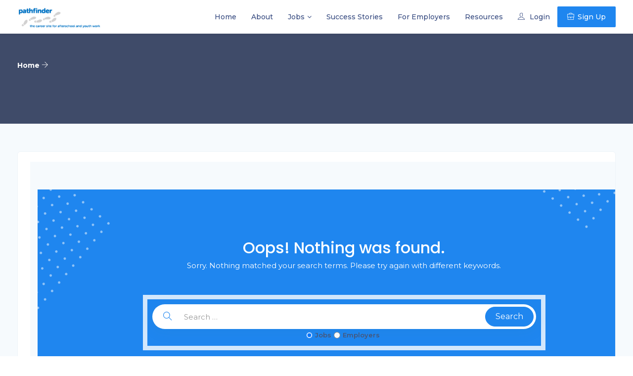

--- FILE ---
content_type: text/html; charset=UTF-8
request_url: https://afterschoolpathfinder.org/author/simone-ragland/
body_size: 9025
content:
<!DOCTYPE html>
<html lang="en-US" xmlns:fb="https://www.facebook.com/2008/fbml" xmlns:addthis="https://www.addthis.com/help/api-spec"  class="no-js">
<head>
    <meta charset="UTF-8">
    <meta name="viewport" content="width=device-width, initial-scale=1">
    <link type="image/png" rel="icon" href="https://afterschoolpathfinder.org/wp-content/themes/pathfinder/assets/pf-img/favicon.ico">

    <!-- Global site tag (gtag.js) - Google Analytics -->
    <script async src="https://www.googletagmanager.com/gtag/js?id=UA-17230904-1"></script>
    <script>
      window.dataLayer = window.dataLayer || [];
      function gtag(){dataLayer.push(arguments);}
      gtag('js', new Date());

      gtag('config', 'UA-17230904-1');
      gtag('config', 'UA-234481925-1');
    </script>

    <script>(function(html){html.className = html.className.replace(/\bno-js\b/,'js')})(document.documentElement);</script>
<title>Simone Ragland | Pathfinder</title>
<meta name='robots' content='max-image-preview:large' />
<link rel='dns-prefetch' href='//afterschoolpathfinder.org' />
<link rel='dns-prefetch' href='//s7.addthis.com' />
<link rel='dns-prefetch' href='//fonts.googleapis.com' />
<link rel='dns-prefetch' href='//s.w.org' />
<link href='https://fonts.gstatic.com' crossorigin rel='preconnect' />
<link rel="alternate" type="application/rss+xml" title="Pathfinder &raquo; Feed" href="https://afterschoolpathfinder.org/feed/" />
<link rel="alternate" type="application/rss+xml" title="Pathfinder &raquo; Comments Feed" href="https://afterschoolpathfinder.org/comments/feed/" />
<link rel="alternate" type="application/rss+xml" title="Pathfinder &raquo; Posts by Simone Ragland Feed" href="https://afterschoolpathfinder.org/author/simone-ragland/feed/" />
<script>
window._wpemojiSettings = {"baseUrl":"https:\/\/s.w.org\/images\/core\/emoji\/14.0.0\/72x72\/","ext":".png","svgUrl":"https:\/\/s.w.org\/images\/core\/emoji\/14.0.0\/svg\/","svgExt":".svg","source":{"concatemoji":"https:\/\/afterschoolpathfinder.org\/wp-includes\/js\/wp-emoji-release.min.js?ver=6.0"}};
/*! This file is auto-generated */
!function(e,a,t){var n,r,o,i=a.createElement("canvas"),p=i.getContext&&i.getContext("2d");function s(e,t){var a=String.fromCharCode,e=(p.clearRect(0,0,i.width,i.height),p.fillText(a.apply(this,e),0,0),i.toDataURL());return p.clearRect(0,0,i.width,i.height),p.fillText(a.apply(this,t),0,0),e===i.toDataURL()}function c(e){var t=a.createElement("script");t.src=e,t.defer=t.type="text/javascript",a.getElementsByTagName("head")[0].appendChild(t)}for(o=Array("flag","emoji"),t.supports={everything:!0,everythingExceptFlag:!0},r=0;r<o.length;r++)t.supports[o[r]]=function(e){if(!p||!p.fillText)return!1;switch(p.textBaseline="top",p.font="600 32px Arial",e){case"flag":return s([127987,65039,8205,9895,65039],[127987,65039,8203,9895,65039])?!1:!s([55356,56826,55356,56819],[55356,56826,8203,55356,56819])&&!s([55356,57332,56128,56423,56128,56418,56128,56421,56128,56430,56128,56423,56128,56447],[55356,57332,8203,56128,56423,8203,56128,56418,8203,56128,56421,8203,56128,56430,8203,56128,56423,8203,56128,56447]);case"emoji":return!s([129777,127995,8205,129778,127999],[129777,127995,8203,129778,127999])}return!1}(o[r]),t.supports.everything=t.supports.everything&&t.supports[o[r]],"flag"!==o[r]&&(t.supports.everythingExceptFlag=t.supports.everythingExceptFlag&&t.supports[o[r]]);t.supports.everythingExceptFlag=t.supports.everythingExceptFlag&&!t.supports.flag,t.DOMReady=!1,t.readyCallback=function(){t.DOMReady=!0},t.supports.everything||(n=function(){t.readyCallback()},a.addEventListener?(a.addEventListener("DOMContentLoaded",n,!1),e.addEventListener("load",n,!1)):(e.attachEvent("onload",n),a.attachEvent("onreadystatechange",function(){"complete"===a.readyState&&t.readyCallback()})),(e=t.source||{}).concatemoji?c(e.concatemoji):e.wpemoji&&e.twemoji&&(c(e.twemoji),c(e.wpemoji)))}(window,document,window._wpemojiSettings);
</script>
<style>
img.wp-smiley,
img.emoji {
	display: inline !important;
	border: none !important;
	box-shadow: none !important;
	height: 1em !important;
	width: 1em !important;
	margin: 0 0.07em !important;
	vertical-align: -0.1em !important;
	background: none !important;
	padding: 0 !important;
}
</style>
	<link rel='stylesheet' id='wp-block-library-css'  href='https://afterschoolpathfinder.org/wp-includes/css/dist/block-library/style.min.css?ver=6.0' media='all' />
<style id='wp-block-library-theme-inline-css'>
.wp-block-audio figcaption{color:#555;font-size:13px;text-align:center}.is-dark-theme .wp-block-audio figcaption{color:hsla(0,0%,100%,.65)}.wp-block-code{border:1px solid #ccc;border-radius:4px;font-family:Menlo,Consolas,monaco,monospace;padding:.8em 1em}.wp-block-embed figcaption{color:#555;font-size:13px;text-align:center}.is-dark-theme .wp-block-embed figcaption{color:hsla(0,0%,100%,.65)}.blocks-gallery-caption{color:#555;font-size:13px;text-align:center}.is-dark-theme .blocks-gallery-caption{color:hsla(0,0%,100%,.65)}.wp-block-image figcaption{color:#555;font-size:13px;text-align:center}.is-dark-theme .wp-block-image figcaption{color:hsla(0,0%,100%,.65)}.wp-block-pullquote{border-top:4px solid;border-bottom:4px solid;margin-bottom:1.75em;color:currentColor}.wp-block-pullquote__citation,.wp-block-pullquote cite,.wp-block-pullquote footer{color:currentColor;text-transform:uppercase;font-size:.8125em;font-style:normal}.wp-block-quote{border-left:.25em solid;margin:0 0 1.75em;padding-left:1em}.wp-block-quote cite,.wp-block-quote footer{color:currentColor;font-size:.8125em;position:relative;font-style:normal}.wp-block-quote.has-text-align-right{border-left:none;border-right:.25em solid;padding-left:0;padding-right:1em}.wp-block-quote.has-text-align-center{border:none;padding-left:0}.wp-block-quote.is-large,.wp-block-quote.is-style-large,.wp-block-quote.is-style-plain{border:none}.wp-block-search .wp-block-search__label{font-weight:700}:where(.wp-block-group.has-background){padding:1.25em 2.375em}.wp-block-separator.has-css-opacity{opacity:.4}.wp-block-separator{border:none;border-bottom:2px solid;margin-left:auto;margin-right:auto}.wp-block-separator.has-alpha-channel-opacity{opacity:1}.wp-block-separator:not(.is-style-wide):not(.is-style-dots){width:100px}.wp-block-separator.has-background:not(.is-style-dots){border-bottom:none;height:1px}.wp-block-separator.has-background:not(.is-style-wide):not(.is-style-dots){height:2px}.wp-block-table thead{border-bottom:3px solid}.wp-block-table tfoot{border-top:3px solid}.wp-block-table td,.wp-block-table th{padding:.5em;border:1px solid;word-break:normal}.wp-block-table figcaption{color:#555;font-size:13px;text-align:center}.is-dark-theme .wp-block-table figcaption{color:hsla(0,0%,100%,.65)}.wp-block-video figcaption{color:#555;font-size:13px;text-align:center}.is-dark-theme .wp-block-video figcaption{color:hsla(0,0%,100%,.65)}.wp-block-template-part.has-background{padding:1.25em 2.375em;margin-top:0;margin-bottom:0}
</style>
<style id='global-styles-inline-css'>
body{--wp--preset--color--black: #000000;--wp--preset--color--cyan-bluish-gray: #abb8c3;--wp--preset--color--white: #fff;--wp--preset--color--pale-pink: #f78da7;--wp--preset--color--vivid-red: #cf2e2e;--wp--preset--color--luminous-vivid-orange: #ff6900;--wp--preset--color--luminous-vivid-amber: #fcb900;--wp--preset--color--light-green-cyan: #7bdcb5;--wp--preset--color--vivid-green-cyan: #00d084;--wp--preset--color--pale-cyan-blue: #8ed1fc;--wp--preset--color--vivid-cyan-blue: #0693e3;--wp--preset--color--vivid-purple: #9b51e0;--wp--preset--color--dark-gray: #1a1a1a;--wp--preset--color--medium-gray: #686868;--wp--preset--color--light-gray: #e5e5e5;--wp--preset--color--blue-gray: #4d545c;--wp--preset--color--bright-blue: #007acc;--wp--preset--color--light-blue: #9adffd;--wp--preset--color--dark-brown: #402b30;--wp--preset--color--medium-brown: #774e24;--wp--preset--color--dark-red: #640c1f;--wp--preset--color--bright-red: #ff675f;--wp--preset--color--yellow: #ffef8e;--wp--preset--gradient--vivid-cyan-blue-to-vivid-purple: linear-gradient(135deg,rgba(6,147,227,1) 0%,rgb(155,81,224) 100%);--wp--preset--gradient--light-green-cyan-to-vivid-green-cyan: linear-gradient(135deg,rgb(122,220,180) 0%,rgb(0,208,130) 100%);--wp--preset--gradient--luminous-vivid-amber-to-luminous-vivid-orange: linear-gradient(135deg,rgba(252,185,0,1) 0%,rgba(255,105,0,1) 100%);--wp--preset--gradient--luminous-vivid-orange-to-vivid-red: linear-gradient(135deg,rgba(255,105,0,1) 0%,rgb(207,46,46) 100%);--wp--preset--gradient--very-light-gray-to-cyan-bluish-gray: linear-gradient(135deg,rgb(238,238,238) 0%,rgb(169,184,195) 100%);--wp--preset--gradient--cool-to-warm-spectrum: linear-gradient(135deg,rgb(74,234,220) 0%,rgb(151,120,209) 20%,rgb(207,42,186) 40%,rgb(238,44,130) 60%,rgb(251,105,98) 80%,rgb(254,248,76) 100%);--wp--preset--gradient--blush-light-purple: linear-gradient(135deg,rgb(255,206,236) 0%,rgb(152,150,240) 100%);--wp--preset--gradient--blush-bordeaux: linear-gradient(135deg,rgb(254,205,165) 0%,rgb(254,45,45) 50%,rgb(107,0,62) 100%);--wp--preset--gradient--luminous-dusk: linear-gradient(135deg,rgb(255,203,112) 0%,rgb(199,81,192) 50%,rgb(65,88,208) 100%);--wp--preset--gradient--pale-ocean: linear-gradient(135deg,rgb(255,245,203) 0%,rgb(182,227,212) 50%,rgb(51,167,181) 100%);--wp--preset--gradient--electric-grass: linear-gradient(135deg,rgb(202,248,128) 0%,rgb(113,206,126) 100%);--wp--preset--gradient--midnight: linear-gradient(135deg,rgb(2,3,129) 0%,rgb(40,116,252) 100%);--wp--preset--duotone--dark-grayscale: url('#wp-duotone-dark-grayscale');--wp--preset--duotone--grayscale: url('#wp-duotone-grayscale');--wp--preset--duotone--purple-yellow: url('#wp-duotone-purple-yellow');--wp--preset--duotone--blue-red: url('#wp-duotone-blue-red');--wp--preset--duotone--midnight: url('#wp-duotone-midnight');--wp--preset--duotone--magenta-yellow: url('#wp-duotone-magenta-yellow');--wp--preset--duotone--purple-green: url('#wp-duotone-purple-green');--wp--preset--duotone--blue-orange: url('#wp-duotone-blue-orange');--wp--preset--font-size--small: 13px;--wp--preset--font-size--medium: 20px;--wp--preset--font-size--large: 36px;--wp--preset--font-size--x-large: 42px;}.has-black-color{color: var(--wp--preset--color--black) !important;}.has-cyan-bluish-gray-color{color: var(--wp--preset--color--cyan-bluish-gray) !important;}.has-white-color{color: var(--wp--preset--color--white) !important;}.has-pale-pink-color{color: var(--wp--preset--color--pale-pink) !important;}.has-vivid-red-color{color: var(--wp--preset--color--vivid-red) !important;}.has-luminous-vivid-orange-color{color: var(--wp--preset--color--luminous-vivid-orange) !important;}.has-luminous-vivid-amber-color{color: var(--wp--preset--color--luminous-vivid-amber) !important;}.has-light-green-cyan-color{color: var(--wp--preset--color--light-green-cyan) !important;}.has-vivid-green-cyan-color{color: var(--wp--preset--color--vivid-green-cyan) !important;}.has-pale-cyan-blue-color{color: var(--wp--preset--color--pale-cyan-blue) !important;}.has-vivid-cyan-blue-color{color: var(--wp--preset--color--vivid-cyan-blue) !important;}.has-vivid-purple-color{color: var(--wp--preset--color--vivid-purple) !important;}.has-black-background-color{background-color: var(--wp--preset--color--black) !important;}.has-cyan-bluish-gray-background-color{background-color: var(--wp--preset--color--cyan-bluish-gray) !important;}.has-white-background-color{background-color: var(--wp--preset--color--white) !important;}.has-pale-pink-background-color{background-color: var(--wp--preset--color--pale-pink) !important;}.has-vivid-red-background-color{background-color: var(--wp--preset--color--vivid-red) !important;}.has-luminous-vivid-orange-background-color{background-color: var(--wp--preset--color--luminous-vivid-orange) !important;}.has-luminous-vivid-amber-background-color{background-color: var(--wp--preset--color--luminous-vivid-amber) !important;}.has-light-green-cyan-background-color{background-color: var(--wp--preset--color--light-green-cyan) !important;}.has-vivid-green-cyan-background-color{background-color: var(--wp--preset--color--vivid-green-cyan) !important;}.has-pale-cyan-blue-background-color{background-color: var(--wp--preset--color--pale-cyan-blue) !important;}.has-vivid-cyan-blue-background-color{background-color: var(--wp--preset--color--vivid-cyan-blue) !important;}.has-vivid-purple-background-color{background-color: var(--wp--preset--color--vivid-purple) !important;}.has-black-border-color{border-color: var(--wp--preset--color--black) !important;}.has-cyan-bluish-gray-border-color{border-color: var(--wp--preset--color--cyan-bluish-gray) !important;}.has-white-border-color{border-color: var(--wp--preset--color--white) !important;}.has-pale-pink-border-color{border-color: var(--wp--preset--color--pale-pink) !important;}.has-vivid-red-border-color{border-color: var(--wp--preset--color--vivid-red) !important;}.has-luminous-vivid-orange-border-color{border-color: var(--wp--preset--color--luminous-vivid-orange) !important;}.has-luminous-vivid-amber-border-color{border-color: var(--wp--preset--color--luminous-vivid-amber) !important;}.has-light-green-cyan-border-color{border-color: var(--wp--preset--color--light-green-cyan) !important;}.has-vivid-green-cyan-border-color{border-color: var(--wp--preset--color--vivid-green-cyan) !important;}.has-pale-cyan-blue-border-color{border-color: var(--wp--preset--color--pale-cyan-blue) !important;}.has-vivid-cyan-blue-border-color{border-color: var(--wp--preset--color--vivid-cyan-blue) !important;}.has-vivid-purple-border-color{border-color: var(--wp--preset--color--vivid-purple) !important;}.has-vivid-cyan-blue-to-vivid-purple-gradient-background{background: var(--wp--preset--gradient--vivid-cyan-blue-to-vivid-purple) !important;}.has-light-green-cyan-to-vivid-green-cyan-gradient-background{background: var(--wp--preset--gradient--light-green-cyan-to-vivid-green-cyan) !important;}.has-luminous-vivid-amber-to-luminous-vivid-orange-gradient-background{background: var(--wp--preset--gradient--luminous-vivid-amber-to-luminous-vivid-orange) !important;}.has-luminous-vivid-orange-to-vivid-red-gradient-background{background: var(--wp--preset--gradient--luminous-vivid-orange-to-vivid-red) !important;}.has-very-light-gray-to-cyan-bluish-gray-gradient-background{background: var(--wp--preset--gradient--very-light-gray-to-cyan-bluish-gray) !important;}.has-cool-to-warm-spectrum-gradient-background{background: var(--wp--preset--gradient--cool-to-warm-spectrum) !important;}.has-blush-light-purple-gradient-background{background: var(--wp--preset--gradient--blush-light-purple) !important;}.has-blush-bordeaux-gradient-background{background: var(--wp--preset--gradient--blush-bordeaux) !important;}.has-luminous-dusk-gradient-background{background: var(--wp--preset--gradient--luminous-dusk) !important;}.has-pale-ocean-gradient-background{background: var(--wp--preset--gradient--pale-ocean) !important;}.has-electric-grass-gradient-background{background: var(--wp--preset--gradient--electric-grass) !important;}.has-midnight-gradient-background{background: var(--wp--preset--gradient--midnight) !important;}.has-small-font-size{font-size: var(--wp--preset--font-size--small) !important;}.has-medium-font-size{font-size: var(--wp--preset--font-size--medium) !important;}.has-large-font-size{font-size: var(--wp--preset--font-size--large) !important;}.has-x-large-font-size{font-size: var(--wp--preset--font-size--x-large) !important;}
</style>
<link rel='stylesheet' id='twentysixteen-fonts-css'  href='https://fonts.googleapis.com/css?family=Merriweather%3A400%2C700%2C900%2C400italic%2C700italic%2C900italic%7CMontserrat%3A400%2C700%7CInconsolata%3A400&#038;subset=latin%2Clatin-ext&#038;display=fallback' media='all' />
<link rel='stylesheet' id='twentysixteen-style-css'  href='https://afterschoolpathfinder.org/wp-content/themes/pathfinder/style.css?ver=20201208' media='all' />
<link rel='stylesheet' id='twentysixteen-block-style-css'  href='https://afterschoolpathfinder.org/wp-content/themes/pathfinder/css/blocks.css?ver=20190102' media='all' />
<!--[if lt IE 10]>
<link rel='stylesheet' id='twentysixteen-ie-css'  href='https://afterschoolpathfinder.org/wp-content/themes/pathfinder/css/ie.css?ver=20170530' media='all' />
<![endif]-->
<!--[if lt IE 9]>
<link rel='stylesheet' id='twentysixteen-ie8-css'  href='https://afterschoolpathfinder.org/wp-content/themes/pathfinder/css/ie8.css?ver=20170530' media='all' />
<![endif]-->
<!--[if lt IE 8]>
<link rel='stylesheet' id='twentysixteen-ie7-css'  href='https://afterschoolpathfinder.org/wp-content/themes/pathfinder/css/ie7.css?ver=20170530' media='all' />
<![endif]-->
<link rel='stylesheet' id='bootstrap-css'  href='https://afterschoolpathfinder.org/wp-content/themes/pathfinder/assets/plugins/bootstrap/css/bootstrap.min.css?ver=1.1.41' media='all' />
<link rel='stylesheet' id='bootstrap-select-css'  href='https://afterschoolpathfinder.org/wp-content/themes/pathfinder/assets/plugins/bootstrap/css/bootstrap-select.min.css?ver=1.1.41' media='all' />
<link rel='stylesheet' id='icons-css'  href='https://afterschoolpathfinder.org/wp-content/themes/pathfinder/assets/plugins/icons/css/icons.min.css?ver=1.1.41' media='all' />
<link rel='stylesheet' id='animate-css'  href='https://afterschoolpathfinder.org/wp-content/themes/pathfinder/assets/plugins/animate/animate.min.css?ver=1.1.41' media='all' />
<link rel='stylesheet' id='bootsnav-css'  href='https://afterschoolpathfinder.org/wp-content/themes/pathfinder/assets/plugins/bootstrap/css/bootsnav.min.css?ver=1.1.41' media='all' />
<link rel='stylesheet' id='aos-css'  href='https://afterschoolpathfinder.org/wp-content/themes/pathfinder/assets/plugins/aos-master/aos-min.css?ver=1.1.41' media='all' />
<link rel='stylesheet' id='theme-css'  href='https://afterschoolpathfinder.org/wp-content/themes/pathfinder/style.css?ver=1.1.41' media='all' />
<link rel='stylesheet' id='addthis_all_pages-css'  href='https://afterschoolpathfinder.org/wp-content/plugins/addthis/frontend/build/addthis_wordpress_public.min.css?ver=6.0' media='all' />
<!--[if lt IE 9]>
<script src='https://afterschoolpathfinder.org/wp-content/themes/pathfinder/js/html5.js?ver=3.7.3' id='twentysixteen-html5-js'></script>
<![endif]-->
<script src='https://afterschoolpathfinder.org/wp-includes/js/jquery/jquery.min.js?ver=3.6.0' id='jquery-core-js'></script>
<script src='https://afterschoolpathfinder.org/wp-includes/js/jquery/jquery-migrate.min.js?ver=3.3.2' id='jquery-migrate-js'></script>
<script src='https://s7.addthis.com/js/300/addthis_widget.js?ver=6.0#pubid=wp-2bfec108617b2a8d2eac4c95c356db57' id='addthis_widget-js'></script>
<link rel="https://api.w.org/" href="https://afterschoolpathfinder.org/wp-json/" /><link rel="alternate" type="application/json" href="https://afterschoolpathfinder.org/wp-json/wp/v2/users/245" /><link rel="EditURI" type="application/rsd+xml" title="RSD" href="https://afterschoolpathfinder.org/xmlrpc.php?rsd" />
<link rel="wlwmanifest" type="application/wlwmanifest+xml" href="https://afterschoolpathfinder.org/wp-includes/wlwmanifest.xml" /> 
<meta name="generator" content="WordPress 6.0" />
<style id="custom-background-css">
body.custom-background { background-image: url("https://live-wppathfinder.pantheonsite.io/wp-content/uploads/2022/05/Background4c-scaled.jpg"); background-position: left top; background-size: contain; background-repeat: no-repeat; background-attachment: fixed; }
</style>
	<script data-cfasync="false" type="text/javascript">if (window.addthis_product === undefined) { window.addthis_product = "wpp"; } if (window.wp_product_version === undefined) { window.wp_product_version = "wpp-6.2.7"; } if (window.addthis_share === undefined) { window.addthis_share = {}; } if (window.addthis_config === undefined) { window.addthis_config = {"data_track_clickback":true,"ignore_server_config":true,"ui_atversion":300}; } if (window.addthis_layers === undefined) { window.addthis_layers = {}; } if (window.addthis_layers_tools === undefined) { window.addthis_layers_tools = [{"sharetoolbox":{"numPreferredServices":3,"counts":"none","size":"32px","style":"fixed","shareCountThreshold":0,"services":"facebook,twitter,email","elements":".addthis_inline_share_toolbox_x9u3"}}]; } else { window.addthis_layers_tools.push({"sharetoolbox":{"numPreferredServices":3,"counts":"none","size":"32px","style":"fixed","shareCountThreshold":0,"services":"facebook,twitter,email","elements":".addthis_inline_share_toolbox_x9u3"}});  } if (window.addthis_plugin_info === undefined) { window.addthis_plugin_info = {"info_status":"enabled","cms_name":"WordPress","plugin_name":"Share Buttons by AddThis","plugin_version":"6.2.7","plugin_mode":"WordPress","anonymous_profile_id":"wp-2bfec108617b2a8d2eac4c95c356db57","page_info":{"template":"archives","post_type":""}}; } 
                    (function() {
                      var first_load_interval_id = setInterval(function () {
                        if (typeof window.addthis !== 'undefined') {
                          window.clearInterval(first_load_interval_id);
                          if (typeof window.addthis_layers !== 'undefined' && Object.getOwnPropertyNames(window.addthis_layers).length > 0) {
                            window.addthis.layers(window.addthis_layers);
                          }
                          if (Array.isArray(window.addthis_layers_tools)) {
                            for (i = 0; i < window.addthis_layers_tools.length; i++) {
                              window.addthis.layers(window.addthis_layers_tools[i]);
                            }
                          }
                        }
                     },1000)
                    }());
                </script></head>

<body class="archive author author-simone-ragland author-245 custom-background wp-custom-logo wp-embed-responsive custom-background-image no-sidebar hfeed">
<div class="pf-loading-container">
    <div class="pf-loader"></div>
</div>
<div class="blue-skin">
    <nav class="navbar navbar-default navbar-mobile navbar-fixed  bootsnav">
        <div class="container">
            <div class="navbar-header">
                <button type="button" class="navbar-toggle" data-toggle="collapse" data-target="#navbar-menu">
                    <i class="fa fa-bars"></i>
                </button>
                                <a class="navbar-brand" href="https://afterschoolpathfinder.org/">
                                    <img src="https://afterschoolpathfinder.org/wp-content/uploads/2022/04/cropped-Pathfinder-Logo-Grey.png" class="logo logo-display" alt="">
                    <img src="https://afterschoolpathfinder.org/wp-content/uploads/2022/04/cropped-Pathfinder-Logo-Grey.png" class="logo logo-scrolled" alt="">
                                    </a>
            </div>

            <div class="collapse navbar-collapse" id="navbar-menu">
                <div class="menu-header-menu-container"><ul class="nav navbar-nav navbar-left" data-in="d" data-out="fadedOutUp"><li id="menu-item-598" class="menu-item menu-item-type-post_type menu-item-object-page menu-item-home pf-has-not-menu menu-item-598"><a href="https://afterschoolpathfinder.org/" class="dropdown-toggle" data-toggle="dropdown">Home</a></li>
<li id="menu-item-599" class="menu-item menu-item-type-post_type menu-item-object-page pf-has-not-menu menu-item-599"><a href="https://afterschoolpathfinder.org/about/" class="dropdown-toggle" data-toggle="dropdown">About</a></li>
<li id="menu-item-604" class="menu-item menu-item-type-post_type menu-item-object-page menu-item-has-children dropdown pf-has-child-menu menu-item-604"><a href="https://afterschoolpathfinder.org/jobs/" class="dropdown-toggle" data-toggle="dropdown">Jobs</a>
<ul/ class="dropdown-menu animated" />
	<li id="menu-item-724" class="menu-item menu-item-type-post_type menu-item-object-page pf-has-not-menu menu-item-724"><a href="https://afterschoolpathfinder.org/jobs/find-jobs/">Find Jobs</a></li>
	<li id="menu-item-719" class="menu-item menu-item-type-post_type menu-item-object-page pf-has-not-menu menu-item-719"><a href="https://afterschoolpathfinder.org/jobs/browse-employers/">Browse Employers</a></li>
	<li id="menu-item-721" class="menu-item menu-item-type-post_type menu-item-object-page pf-has-not-menu menu-item-721"><a href="https://afterschoolpathfinder.org/jobs/job-alerts/">Job Alerts</a></li>
	<li id="menu-item-878" class="menu-item menu-item-type-post_type menu-item-object-page pf-has-not-menu menu-item-878"><a href="https://afterschoolpathfinder.org/post-a-job/">Post a Job</a></li>
</ul>
</li>
<li id="menu-item-607" class="menu-item menu-item-type-post_type menu-item-object-page pf-has-not-menu menu-item-607"><a href="https://afterschoolpathfinder.org/success-stories/" class="dropdown-toggle" data-toggle="dropdown">Success Stories</a></li>
<li id="menu-item-601" class="menu-item menu-item-type-post_type menu-item-object-page pf-has-not-menu menu-item-601"><a href="https://afterschoolpathfinder.org/for-employers/" class="dropdown-toggle" data-toggle="dropdown">For Employers</a></li>
<li id="menu-item-606" class="menu-item menu-item-type-post_type menu-item-object-page pf-has-not-menu menu-item-606"><a href="https://afterschoolpathfinder.org/resources/" class="dropdown-toggle" data-toggle="dropdown">Resources</a></li>
</ul></div>
                <ul class="nav navbar-nav navbar-right">
                                            <li class="br-right"><a class="pf_login_action" data-toggle="modal" data-target="#signin"><i class="login-icon ti-user"></i>Login</a></li>
                        <li class="sign-up"><a class="btn-signup red-btn" href="https://afterschoolpathfinder.org/register"><span class="ti-briefcase"></span>Sign Up</a></li>
                                    </ul>
            </div>
        </div>
    </nav>

            <div class="page-title light" style="background:url(https://live-wppathfinder.pantheonsite.io/wp-content/uploads/2022/06/cropped-Pathfinder5.png);">
            <div class="container">
                <div class="page-caption">
                    <h2>
                                            </h2>
                    <p><a href="https://afterschoolpathfinder.org/"><span>Home</span></a> <i class="ti-arrow-right"></i> </p>                </div>
            </div>
        </div>
    <div id="primary" class="content-area">
    <main id="main" class="site-main" role="main">
        <section class="gray">
            <div class="container">
                <div class="row">
                    <div class="col-md-12 col-sm-12">
                        <div class="candidate-list-layout">
                            <div class="cll-wrap">
        <section class="gray">
    <div class="container">
        <div class="row">
            <div class="col-md-12">
                <section class="newsletter theme-bg" style="background-image:url(https://afterschoolpathfinder.org/wp-content/themes/pathfinder/assets/img/bg-new.png)">
                    <div class="container">
                        <div class="row">
                            <div class="col-md-10 col-md-offset-1">
                                <div class="heading light">
                                    <h2>Oops! Nothing was found.</h2>
                                    <p>Sorry. Nothing matched your search terms. Please try again with different keywords.</p>
                                </div>
                            </div>
                        </div>

                        <div class="row mrg-top-20">
                            <div class="col-md-8 col-sm-8 col-md-offset-2 col-sm-offset-2">
                                <div class="newsletter-box text-center pf-search-box">
    <form id="pf-sf" role="search" method="get" action="https://afterschoolpathfinder.org/jobs/find-jobs/">
        <div class="input-group">
            <span class="input-group-addon"><span class="ti-search theme-cl"></span></span>
            <input type="search" class="form-control" placeholder="Search &hellip;" value="" name="search"/>
        </div>
        <input id="pf_url" type="hidden" value="https://afterschoolpathfinder.org/"/>
        <button type="submit" class="btn theme-btn btn-radius btn-m pf-submit">Search</button>
        <div class="pf-page-type">
            <div class="pf-page-field">
                <input type="radio" id="jobs" name="pf_type" value="jobs" checked>
                <label for="jobs">Jobs</label>
            </div>
            <!--<div class="pf-page-field">
                <input type="radio" id="trainings" name="pf_type" value="trainings">
                <label for="trainings">Trainings</label>
            </div>-->
            <div class="pf-page-field">
                <input type="radio" id="employers" name="pf_type" value="employers">
                <label for="employers">Employers</label>
            </div>
        </div>
    </form>
</div>
                            </div>
                        </div>
                    </div>
                </section>
            </div>
        </div>
    </div>
</section>
                            </div>
                        </div>
                    </div>
                </div>
            </div>
        </section>
    </main>
</div>
<footer class="footer">
    <div class="container">
        <div class="row">
            <div class="col-md-6 col-sm-12">
                <div class="row">
                    <div class="col-md-6 col-sm-6 col-xs-6">
                        <h4>Quick Links</h4>
                        <div class="menu-quick-links-1-container"><ul id="menu-quick-links-1" class="menu"><li id="menu-item-613" class="menu-item menu-item-type-post_type menu-item-object-page menu-item-home pf-has-not-menu menu-item-613"><a href="https://afterschoolpathfinder.org/" class="dropdown-toggle" data-toggle="dropdown">Home</a></li>
<li id="menu-item-614" class="menu-item menu-item-type-post_type menu-item-object-page pf-has-not-menu menu-item-614"><a href="https://afterschoolpathfinder.org/about/" class="dropdown-toggle" data-toggle="dropdown">About</a></li>
<li id="menu-item-619" class="menu-item menu-item-type-post_type menu-item-object-page pf-has-not-menu menu-item-619"><a href="https://afterschoolpathfinder.org/jobs/" class="dropdown-toggle" data-toggle="dropdown">Jobs</a></li>
<li id="menu-item-1402" class="menu-item menu-item-type-post_type menu-item-object-page pf-has-not-menu menu-item-1402"><a href="https://afterschoolpathfinder.org/guidelines/" class="dropdown-toggle" data-toggle="dropdown">Guidelines</a></li>
</ul></div>                    </div>
                    <div class="col-md-6 col-sm-6 col-xs-6">
                        <h4>Quick Links</h4>
                        <div class="menu-quick-links-2-container"><ul id="menu-quick-links-2" class="menu"><li id="menu-item-636" class="menu-item menu-item-type-post_type menu-item-object-page pf-has-not-menu menu-item-636"><a href="https://afterschoolpathfinder.org/contact/" class="dropdown-toggle" data-toggle="dropdown">Contact</a></li>
<li id="menu-item-631" class="menu-item menu-item-type-post_type menu-item-object-page pf-has-not-menu menu-item-631"><a href="https://afterschoolpathfinder.org/help/" class="dropdown-toggle" data-toggle="dropdown">Help</a></li>
<li id="menu-item-638" class="menu-item menu-item-type-custom menu-item-object-custom pf-has-not-menu menu-item-638"><a target="_blank" rel="noopener" href="https://networkforyouthsuccess.org/" class="dropdown-toggle" data-toggle="dropdown">NYS Network for Youth Success</a></li>
<li id="menu-item-632" class="menu-item menu-item-type-post_type menu-item-object-page pf-has-not-menu menu-item-632"><a href="https://afterschoolpathfinder.org/terms-of-service-and-privacy-policy/" class="dropdown-toggle" data-toggle="dropdown">Terms of Service</a></li>
</ul></div>                        <!--<a href="http://www.nysan.org/" target="_blank">
                            <img class="pf-nysan-logo" src="/assets/pf-img/nysan.png">
                        </a>-->
                    </div>
                </div>
            </div>

            <div class="col-md-6 col-sm-12 nyc-detail">
                <a href="https://networkforyouthsuccess.org/" target="_blank">
                    <img src="https://afterschoolpathfinder.org/wp-content/themes/pathfinder/assets/pf-img/white_high_res_logo.png" loading="lazy">
                </a>
                <div class="nyc-message">
                    This website is administered by the New York State Network for Youth Success.
                    <!--This project is made possible by the <a href="http://www.nyc.gov/html/dycd/html/home/home.shtml" target="_blank">NYC Department of Youth &amp; Community Development</a>,
                    <a href="http://www.wallacefoundation.org" target="_blank">The Wallace Foundation</a>, and the
                    <a href="http://fdnweb.org/boothferris/" target="_blank">The Booth Ferris Foundation</a>.-->
                </div>
            </div>
        </div>
    </div>
</footer>

<div class="modal fade" id="signin" tabindex="-1" role="dialog" aria-labelledby="myModalLabel1" aria-hidden="true">
    <div class="modal-dialog">
        <div class="modal-content" id="myModalLabel1">
            <div class="modal-body">
                <div class="text-center"><img src="https://afterschoolpathfinder.org/wp-content/themes/pathfinder/assets/pf-img/logo.png" alt="" class="img-responsive"></div>
                <div class="tab-content">
                    <div class="tab-pane fade in show active" id="employer" role="tabpanel">
                        <form class="pf_login">
                            <div class="form-group">
                                <label for="username">Username OR Email</label>
                                <input type="text" id="username" name="username" class="form-control reset" placeholder="User Name or Email">
                            </div>

                            <div class="form-group">
                                <label for="password">Password</label>
                                <input type="password" id="password" name="password" class="form-control reset" placeholder="*********">
                            </div>

                            <div class="form-group d-block text-right">
                                <a href="https://afterschoolpathfinder.org/reset-password" title="Forget Password">Forgot Password?</a>
                            </div>

                            <input type="hidden" name="action" value="pf_login"/>

                            <div class="form-group text-center">
                                <button type="submit" name="submit" class="btn theme-btn full-width btn-m loader-btn login">
                                    <span class="is_btn_loader"></span>
                                    <span class="login_text">Login</span>
                                </button>
                            </div>

                            <div class="form_message"></div>
                        </form>
                    </div>
                </div>
            </div>
        </div>
    </div>
</div>

</div>
<script id='twentysixteen-script-js-extra'>
var screenReaderText = {"expand":"expand child menu","collapse":"collapse child menu"};
</script>
<script src='https://afterschoolpathfinder.org/wp-content/themes/pathfinder/js/functions.js?ver=20181217' id='twentysixteen-script-js'></script>
<script src='https://afterschoolpathfinder.org/wp-content/themes/pathfinder/assets/plugins/bootstrap/js/bootstrap.min.js?ver=1.1.41' id='bootstrap-js'></script>
<script src='https://afterschoolpathfinder.org/wp-content/themes/pathfinder/assets/plugins/bootstrap/js/bootsnav.min.js?ver=1.1.41' id='bootsnav-js'></script>
<script src='https://afterschoolpathfinder.org/wp-content/themes/pathfinder/assets/js/viewportchecker-min.js?ver=1.1.41' id='viewportchecker-js'></script>
<script src='https://afterschoolpathfinder.org/wp-content/themes/pathfinder/assets/plugins/aos-master/aos-min.js?ver=1.1.41' id='aos-js'></script>
<script src='https://afterschoolpathfinder.org/wp-content/themes/pathfinder/assets/js/jquery.validate-min.js?ver=1.1.41' id='jquery.validate-js'></script>
<script src='https://afterschoolpathfinder.org/wp-content/themes/pathfinder/assets/js/jquery.validate-other-min.js?ver=1.1.41' id='jquery.validate-other-js'></script>
<script id='custom-js-extra'>
var my_ajax_object = {"ajax_url":"https:\/\/afterschoolpathfinder.org\/wp-admin\/admin-ajax.php"};
</script>
<script src='https://afterschoolpathfinder.org/wp-content/themes/pathfinder/assets/js/custom.js?ver=1.1.41' id='custom-js'></script>
<script>
    AOS.init();
</script>
</body>
</html>


--- FILE ---
content_type: text/css
request_url: https://afterschoolpathfinder.org/wp-content/themes/pathfinder/style.css?ver=20201208
body_size: 37648
content:
/*
Theme Name: Path Finder
Theme URI: https://wordpress.org/themes/twentytwentyone/
Author: Treesha Infotech
Author URI: https://treeshainfotech.com/
Description: Pathfinder brings together in one place all the job and professional development opportunities available to the dedicated people who work in afterschool, expanded learning time and youth programs in New York State. Using this site, staff can easily find the right trainings for themselves—whether on-line or in-person, informal or credit-bearing, short workshops or full conferences. They can get ahead in their careers by searching for job opportunities and creating and posting their own resumes and cover letters. Employers can use Pathfinder to select trainings for their staff and find top talent for their organization. The site is also a resource for training providers, who can recruit participants and keep up on what’s happening in the field.
Requires at least: 5.3
Tested up to: 5.8
Requires PHP: 5.6
Version: 1.1.41
License: GNU General Public License v2 or later
License URI: http://www.gnu.org/licenses/gpl-2.0.html
Text Domain: pathfinder
Tags: school, pathfinder, jobs, trainings,
*/

/*=====================================================================
 Font Style
====================================================================*/
@import url(https://fonts.googleapis.com/css?family=Montserrat:300,300i,400,400i,500,600,700);
@import url(https://fonts.googleapis.com/css?family=Josefin+Sans:300,300i,400,400i,600,600i,700,700i);
@import url('https://fonts.googleapis.com/css?family=Poppins:300,400,500,600,700&display=swap');

.pf-loading-container {
    position: fixed;
    height: 100%;
    width: 100%;
    top: 0;
    left: 0;
    background: #ffffff;
    opacity: 1;
    z-index: 1500;
    display: flex;
    align-items: center;
    justify-content: center;
}

.pf-loader {
    height: 50px;
    width: 50px;
    border: 10px solid #1f86ef;
    border-top-color: #000000;
    border-radius: 50%;
    animation: rotate 1.5s infinite linear;
}

@keyframes rotate {
    from {
        transform: rotate(0);
    }
    to {
        transform: rotate(360deg);
    }
}

/* ==========================================================================
general setting
========================================================================== */
/*------ General: Common Style ---------*/
html {
    width: 100%;
    height: auto;
    margin: 0;
    padding: 0;
}

body {
    background: #ffffff;
    font-family: 'Montserrat', sans-serif;
    font-weight: 400;
    position: relative;
    font-size: 14px;
    color: #707f8c;
    line-height: 24px;
    overflow-x: hidden;
}

.modal-open {
    overflow: hidden;
    padding-right: 0 !important;
}

p {
    position: relative;
    line-height: 1.8;
    font-family: 'Montserrat', sans-serif;
    -webkit-transition: .2s ease-in;
    -moz-transition: .2s ease-in;
    transition: .2s ease-in;
}

h1, h2, h3, h4, h5, h6 {
    margin-bottom: .25em;
    color: #0047ab;
    font-family: 'Poppins', sans-serif;
    font-weight: 600;
}

.red-skin h1, .green-skin h1, .yellow-skin h1, .purple-skin h1, .cyan-skin h1,
.red-skin h2, .green-skin h2, .yellow-skin h2, .purple-skin h2, .cyan-skin h2,
.red-skin h3, .green-skin h3, .yellow-skin h3, .purple-skin h3, .cyan-skin h3,
.red-skin h4, .green-skin h4, .yellow-skin h4, .purple-skin h4, .cyan-skin h4,
.red-skin h5, .green-skin h5, .yellow-skin h5, .purple-skin h5, .cyan-skin h5,
.red-skin h6, .green-skin h6, .yellow-skin h6, .purple-skin h6, .cyan-skin h6 {
    color: #1f2936;
}

p a {
    color: #ff7c39;
}

a {
    color: #0047ab;
    cursor: pointer;
}

a,
a:active,
a:focus,
a:hover {
    color: #0047ab;
    outline: none;
    text-decoration: none;
    -webkit-transition: all 0.3s ease-in-out;
    -moz-transition: all 0.3s ease-in-out;
    -o-transition: all 0.3s ease-in-out;
    -ms-transition: all 0.3s ease-in-out;
    transition: all 0.3s ease-in-out;
}

.red-skin a, .red-skin a:active, .red-skin a:focus, .red-skin a:hover,
.green-skin a, .greed-skin a:active, .green-skin a:focus, .green-skin a:hover,
.yellow-skin a, .yellow-skin a:active, .yellow-skin a:focus, .yellow-skin a:hover,
.purple-skin a, .purple-skin a:active, .purple-skin a:focus, .purple-skin a:hover,
.cyan-skin a, .cyan-skin a:active, .cyan-skin a:focus, .cyan-skin a:hover {
    color: #1f2936;
}

.clear {
    clear: both;
}

.centered {
    display: table;
    margin: 0 auto;
}

.badge {
    font-weight: 600;
}

.text-center {
    text-align: center;
}

.text-center img {
    margin: 5px auto;
    float: none;
    display: table;
}

section {
    padding: 4em 0 3em 0;
    background: #ffffff;
}

.small-pad {
    padding: 1em 0 1.5em 0;
}

.light-gray {
    background: #F5F7F8;
}

.light-bg {
    background: #ffffff;
}

a.btn.call-btn {
    background: #ffffff;
    border-radius: 4px;
    padding: 0.8em 2em;
    color: #ff7c39;
    text-transform: capitalize;
}

.d-block {
    display: block;
    margin-bottom: 10px;
}

.no-shadow, .no-shadow:hover, .no-shadow:focus {
    box-shadow: none !important;
}

/*----------- General: Heading ------------*/
.heading {
    padding: 0px 0 25px 0;
    text-align: center;
}

.heading h2 {
    font-weight: 500;
    margin-top: 0;
    font-family: 'Poppins', sans-serif;
}

.heading p {
    line-height: 1.8;
    font-size: 15px;
}

.heading.light h2, .heading.light h3, .heading.light p {
    color: #ffffff;
}

/*----------- General: Page Title ------------*/
.page-title {
    background: #f6f7f9;
    height: 250px;
    padding-top: 100px;
}

.page-title.light {
    background: none;
    position: relative;
    background-size: cover !important;
    background-position: center !important;
}

.page-title.light:before {
    position: absolute;
    content: '';
    background: #0f1f44;
    width: 100%;
    height: 100%;
    top: 0;
    left: 0;
    opacity: 0.8;
}

.page-title.light h2, .page-title.light p {
    color: #ffffff;
    z-index: 2;
}

.page-title.light h2, .page-title.light p a {
    color: #ffffff;
    font-weight: bold;
}

.page-caption {
    position: relative;
    z-index: 8;
}

/*--------- General: Form and Button ------------*/
button:hover, input:hover, input:focus, button:focus {
    outline: none;
}

.btn {
    border-radius: 2px;
    -webkit-box-shadow: none;
    box-shadow: none;
    font-weight: 400;
    position: relative;
    border: 1px solid;
    background-image: none;
    padding: 10px 15px;
    transition: all ease 0.4s;
}

.btn-m {
    padding: 14px 30px;
    font-size: 16px;
}

.radius-0 {
    border-radius: 0;
}

.btn-l {
    padding: 16px 35px;
    font-size: 17px;
}

.btn-xl {
    padding: 20px 40px;
    font-size: 18px;
}

.btn-square {
    width: 44px;
    height: 42px;
    display: inline-block;
    text-align: center;
    line-height: 42px;
    font-size: 16px;
    border-radius: 2px;
    margin: 5px;
    transition: all ease 0.4s;
}

.btn-square-large {
    width: 55px;
    height: 55px;
    display: inline-block;
    text-align: center;
    line-height: 55px;
    font-size: 18px;
    border-radius: 2px;
    margin: 7px;
}

.light-gray-btn {
    background: #e8edf1;
    border: 1px solid #e5eaef;
}

.light-gray-btn:hover, .light-gray-btn:focus {
    color: #ffffff;
    background: #78909C;
    border: 1px solid #78909C;
}

.btn-general-white-bg {
    background: #ffffff;
    color: #ff7c39;
    border-color: #ffffff;
}

.btn-general-white-bg:hover, .btn-general-white-bg:focus {
    background: #ff7c39;
    color: #ffffff;
    border-color: #ff7c39;
}

.btn-general-theme-bg {
    background: #ff7c39;
    color: #ffffff;
    border-color: #ff7c39;
}

.btn-general-theme-bg:hover, .btn-general-theme-bg:focus {
    background: #ffffff;
    color: #ff7c39;
    border-color: #ffffff;
}

.btn-general-theme-trans-bg {
    background: rgba(255, 58, 114, 0.1);
    border-color: #ff7c39;
    color: #ff7c39;
}

.btn-general-theme-trans-bg:hover, .btn-general-theme-trans-bg:focus {
    background: rgba(255, 58, 114, 1);
    border-color: #ff7c39;
    color: #ffffff;
}

.full-width {
    width: 100%;
}

.btn-width-200 {
    width: 200px;
    margin-left: auto;
    margin-right: auto;
}

.btn-radius {
    border-radius: 50px;
}

.form-control {
    height: 50px;
    border: 1px solid #dde6ef;
    margin-bottom: 10px;
    box-shadow: none;
    border-radius: 0;
    background: #fbfdff;
    font-size: 15px;
    color: #6b7c8a;
    font-weight: 400;
}

.bootstrap-select.form-control {
    margin-bottom: 0;
    padding: 0;
    margin-bottom: 10px;
    border: 1px solid #dde6ef;
}

.form-control:hover, .form-control:focus {
    border: 1px solid #ff7c39;
    -webkit-box-shadow: 0 1px 1px rgba(7, 177, 7, .075);
    box-shadow: 0 1px 1px rgba(7, 177, 7, .075);
    outline: none;
}

.form-control .btn.dropdown-toggle.btn-default:hover, .form-control .btn.dropdown-toggle.btn-default:focus {
    border: none;
    -webkit-box-shadow: none;
    box-shadow: none;
    outline: none;
}

span.input-group-addon {
    color: #677782;
    border-color: #dde6ef;
    background: #fbfdff;
    border-left: 0;
}

nav.navbar.navbar-default.navbar-fixed.white.bootsnav.shadow.on.menu-center.no-full {
    box-shadow: 0px 5px 20px rgba(0, 0, 0, 0.05);
    -webkit-box-shadow: 0px 5px 20px rgba(0, 0, 0, 0.05);
    -moz-box-shadow: 0px 5px 20px rgba(0, 0, 0, 0.05);
}

.bootstrap-select button.btn.dropdown-toggle.bs-placeholder.btn-default {
    background: transparent;
    height: 46px;
    border: 1px solid transparent;
    color: #445461;
    text-shadow: none;
    border-radius: 0px;
    box-shadow: none;
}

.btn.btn-primary {
    border: 1px solid #ff7c39;
    border-radius: 0px;
    width: 100%;
    height: 46px;
    background: #ff7c39;
    text-transform: capitalize;
    font-size: 16px;
}

.btn.btn-primary:hover, .btn.btn-primary:focus {
    border: 1px solid #ff7c39;
    border-radius: 0px;
    width: 100%;
    height: 46px;
    background: #ff7c39;
    text-transform: capitalize;
    font-size: 16px;
}

.btn-default.active.focus, .btn-default.active:focus, .btn-default.active:hover, .btn-default:active.focus, .btn-default:active:focus, .btn-default:active:hover, .open > .dropdown-toggle.btn-default.focus, .open > .dropdown-toggle.btn-default:focus, .open > .dropdown-toggle.btn-default:hover {
    color: #333;
    background-color: transparent;
    border-color: transparent;
    height: 46px;
}

.bootstrap-select .dropdown-toggle:focus {
    outline: none !important;
    outline: none !important;
    outline-offset: 0 !important;
}

.bootstrap-select.btn-group .dropdown-menu li a {
    padding: 8px 10px;
}

.bootstrap-select.btn-group .dropdown-menu li a:hover {
    box-shadow: none;
    background: #ff7c39;
    color: #ffffff;
}

.btn-group.open .dropdown-toggle {
    -webkit-box-shadow: none;
    box-shadow: none;
}

.btn-default.active, .btn-default:active, .open > .dropdown-toggle.btn-default {
    color: #445461;
    background-color: transparent;
    border-color: transparent;
}

button.btn.dropdown-toggle.btn-default {
    background: transparent;
    border: none;
    box-shadow: none;
    height: 46px;
}

.dropdown-menu > .active > a, .dropdown-menu > .active > a:hover, .dropdown-menu > .active > a:focus {
    background-color: #ff7c39;
}

/*------ general: Choosen Select Box ----*/
.chosen-container-single .chosen-single {
    background: #fbfdff;
    border: 1px solid #dde6ef;
    border-top-right-radius: 0;
    border-top-left-radius: 0;
    border-bottom-right-radius: 0;
    border-bottom-left-radius: 0;
    -webkit-box-shadow: none;
    box-shadow: none;
    color: #445461;
    height: 50px;
    line-height: 50px;
    margin-bottom: 10px;
}

.chosen-container-single .chosen-single div {
    top: 8px;
}

.chosen-container-active.chosen-with-drop .chosen-single {
    background-color: #fff;
    border: 1px solid #dde6ef;
    border-bottom-right-radius: 0;
    border-bottom-left-radius: 0;
    -webkit-box-shadow: none;
    box-shadow: none;
    -webkit-transition: border linear 0.2s, box-shadow linear 0.2s;
    -o-transition: border linear 0.2s, box-shadow linear 0.2s;
    transition: border linear 0.2s, box-shadow linear 0.2s;
}

.chosen-container-single .chosen-search input[type="text"] {
    border: 1px solid #dde6ef;
    border-top-right-radius: 0;
    border-top-left-radius: 0;
    border-bottom-right-radius: 0;
    border-bottom-left-radius: 0;
    -webkit-box-shadow: none;
    box-shadow: none;
    margin: 1px 0;
    padding: 4px 20px 4px 4px;
    width: 100%;
}

.chosen-container .chosen-results li.highlighted {
    background-color: #f4f5f7;
    background-image: none;
    color: #445661;
}

.chosen-container-active.chosen-with-drop .chosen-single div b {
    background-position: -15px 7px;
}

.chosen-container .chosen-drop {
    background: #fff;
    border: 1px solid #dde6ef;
    border-bottom-right-radius: 4px;
    border-bottom-left-radius: 4px;
    -webkit-box-shadow: 0 2px 10px 0 #d8dde6;
    box-shadow: 0 2px 10px 0 #d8dde6;
    margin-top: -1px;
    position: absolute;
    top: 100%;
    left: -9000px;
    z-index: 1060;
}

/*-------- general: Bootstrap Editor ---------*/
.wysihtml5-toolbar a.btn {
    background: #fbfdff;
    color: #35434e;
    margin-right: 5px;
    border-color: #dde6ef;
}

.btn-group [class^="icon-"], .bootstrap-wysihtml5-insert-link-modal [class*=" icon-"] {
    display: inline-block;
    width: 14px;
    height: 14px;
    line-height: 14px;
    vertical-align: text-top;
    background-image: url(../img/glyphicons-halflings.png);
    background-position: 14px 14px;
    background-repeat: no-repeat;
}

.btn-group .icon-indent-left {
    background-position: -384px -48px;
}

.btn .icon-share {
    background-position: -120px -72px;
    display: inline-block;
    width: 14px;
    height: 14px;
    line-height: 14px;
    vertical-align: text-top;
    background-image: url(../img/glyphicons-halflings.png);
    background-repeat: no-repeat;
}

.btn-group .icon-indent-right {
    background-position: -408px -48px;
}

.btn-group .icon-th-list {
    background-position: -264px 0;
}

.btn-group .icon-list {
    background-position: -360px -48px;
}

.form-control.textarea {
    height: 180px;
    border-radius: 4px;
}

/*------------ general: box-style------------*/
.box {
    position: relative;
    border-top: 0;
    margin-bottom: 40px;
    width: 100%;
    background: #fff;
    border-radius: 0;
    padding: 0px;
    -webkit-transition: .5s;
    transition: .5s;
    display: -ms-flexbox;
    display: flex;
    -ms-flex-direction: column;
    flex-direction: column;
    box-shadow: 0 5px 15px 0 rgba(41, 128, 185, 0.1);
    -webkit-box-shadow: 0 5px 15px 0 rgba(41, 128, 185, 0.1);
}

.box-header {
    background: transparent;
    border-bottom: 0px;
    padding: .85rem 1.25rem;
    margin-bottom: 0;
    display: flex;
    align-items: center;
    border-bottom: 1px solid #eaeff5;
}

.box-body {
    padding: 3em 2em;
    border-radius: 0 0 0px 0px;
    -ms-flex: 1 1 auto;
    flex: 1 1 auto;
}

.box-hover-shadow:hover {
    -webkit-box-shadow: 0 0 35px rgba(0, 0, 0, 0.07);
    box-shadow: 0 0 35px rgba(0, 0, 0, 0.07);
}

.box-body > *:last-child {
    margin-bottom: 0;
}

/*---------- General: Pagination -------------*/
.pagination {
    display: table;
    padding-left: 0;
    border-radius: 4px;
    margin: 20px auto 0;
}

.pagination > li > a, .pagination > li > span {
    position: relative;
    float: left;
    padding: 0;
    margin: 5px;
    line-height: 1.42857143;
    color: #5a6f7c;
    text-decoration: none;
    background-color: #fff;
    border-radius: 50px;
    width: 37px;
    height: 37px;
    text-align: center;
    line-height: 37px;
    border: 1px solid #eaeff5;
    -webkit-box-shadow: 0 2px 10px 0 #d8dde6;
    box-shadow: 0 2px 10px 0 #d8dde6;
}

.pagination > .active > a, .pagination > .active > span, .pagination > .active > a:hover, .pagination > .active > span:hover, .pagination > .active > a:focus, .pagination > .active > span:focus, .pagination > li > a:hover, .pagination > li > a:focus {
    z-index: 2;
    color: #ff7c39;
    cursor: pointer;
    background-color: #ffffff;
    border-color: #ffffff;
}

.pagination li:first-child a {
    background: #ff7c39;
    border: 1px solid #ff7c39;
    border-radius: 50px;
    color: #ffffff;
}

.pagination li:last-child a {
    background: #35434e;
    border: 1px solid #35434e;
    border-radius: 50px;
    color: #ffffff;
}

/*------------- General: Custom Datedropper ----------------*/
div.datedropper.my-style {
    border-radius: 8px;
    width: 180px
}

div.datedropper.my-style .picker {
    border-radius: 8px;
    box-shadow: 0 0 32px 0 rgba(0, 0, 0, .1)
}

div.datedropper.my-style .pick-l {
    border-bottom-left-radius: 8px;
    border-bottom-right-radius: 8px
}

div.datedropper.my-style .pick-lg-b .pick-sl:before,
div.datedropper.my-style .pick-lg-h,
div.datedropper.my-style .pick-m,
div.datedropper.my-style .pick-submit,
div.datedropper.my-style:before {
    background-color: #1cc100
}

div.datedropper.my-style .pick-l,
div.datedropper.my-style .picker,
div.datedropper.my-style.picker-tiny .pick-m,
div.datedropper.my-style.picker-tiny:before {
    background-color: #FFF
}

div.datedropper.my-style .pick li span,
div.datedropper.my-style .pick-btn,
div.datedropper.my-style .pick-lg-b .pick-wke,
div.datedropper.my-style .pick-y.pick-jump {
    color: #1cc100
}

div.datedropper.my-style .pick-arw,
div.datedropper.my-style .pick-l,
div.datedropper.my-style .picker {
    color: #3a465e
}

div.datedropper.my-style .pick-lg-b .pick-sl,
div.datedropper.my-style .pick-lg-h,
div.datedropper.my-style .pick-m,
div.datedropper.my-style .pick-m .pick-arw,
div.datedropper.my-style .pick-submit {
    color: #FFF
}

div.datedropper.my-style.picker-tiny .pick-m,
div.datedropper.my-style.picker-tiny .pick-m .pick-arw {
    color: #3a465e
}

div.datedropper.my-style.picker-lkd .pick-submit {
    background-color: #FFF;
    color: #3a465e
}

.form-control[disabled], .form-control[readonly], fieldset[disabled] .form-control {
    background-color: #ffffff;
    opacity: 1;
}

/*------------ General: Table Style  ---------------------*/
.table {
    width: 100%;
    max-width: 100%;
    margin-bottom: 1rem;
    background-color: transparent;
}

.table-responsive {
    min-height: .01%;
    overflow-x: auto;
    background: #ffffff;
}

.table thead th {
    vertical-align: bottom;
    border-bottom: 1px solid transparent;
    border-top: 0px !important;
}

table.table.table-lg tr th, table.table tr td {
    border-color: #eaeff5;
    padding: 15px 15px;
    vertical-align: middle;
    font-size: 14px;
}

.table-hover tbody tr:hover {
    background-color: #f4f5f7;
}

table.table td a {
    font-weight: 500;
    display: inline-block;
    text-decoration: none;
}

table.table td img {
    margin-right: 10px;
}

table.table td .label {
    padding: 5px 15px;
}

/* ==========================================================================
    Global Settings
========================================================================== */
.theme-bg {
    background: #0684fe;
    color: #ffffff;
}

.theme-bg p {
    color: #ffffff;
}

.dark-bg {
    background: #2a3646;
}

.light-bg {
    background: #ffffff;
}

.gray-bg {
    background: #f1f4fb;
}

.gray {
    background: #f6fafd;
}

.theme-cl {
    color: #ff7c39;
}

.theme-overlap {
    background: url(../img/slider-2.jpg);
    background-position: center !important;
    background-size: cover !important;
    position: relative;
}

.theme-overlap:before {
    background: #ff7c39;
}

.theme-overlap:before {
    opacity: 0.8;
    content: "";
    display: block;
    left: 0;
    right: 0;
    top: 0;
    bottom: 0;
    height: 100%;
    width: 100%;
    position: absolute;
}

/*---------- Global Settings: Custom Button -----------*/
.btn-radius {
    border-radius: 50px;
}

.theme-btn {
    background: #ff7c39;
    border: 1px solid #ff7c39;
    color: #ffffff !important;
    text-transform: capitalize;
}

.theme-btn:hover, .theme-btn:focus {
    color: #ffffff;
    background: #ff7c39;
    border: 1px solid #ff7c39;
}

.btn.theme-btn-outlined, a.theme-btn-outlined {
    background: transparent;
    border: 1px solid #ff7c39;
    color: #ff7c39;
}

.btn.theme-btn-outlined:hover, a.theme-btn-outlined:hover, .btn.theme-btn-outlined:focus, a.theme-btn-outlined:focus {
    background: #ff7c39;
    border-color: #ff7c39;
    color: #ffffff;
}

.btn.theme-btn-trans-radius, a.theme-btn-trans-radius {
    background: rgba(255, 58, 114, 0.1);
    color: #ff7c39;
    border-radius: 50px;
    border: 1px solid #ff7c39;
}

.btn.theme-btn-trans-radius:hover, a.theme-btn-trans-radius:hover, .btn.theme-btn-trans-radius:focus, a.theme-btn-trans-radius:focus {
    background: rgba(255, 58, 114, 1);
    color: #ffffff;
    border-radius: 50px;
    border: 1px solid #ff7c39;
}

.btn.theme-btn-trans, a.theme-btn-trans {
    background: rgba(255, 58, 114, 0.1);
    color: #ff7c39;
    border-radius: 2px;
    border: 1px solid #ff7c39;
}

.btn.theme-btn-trans:hover, a.theme-btn-trans:hover, .btn.theme-btn-trans:focus, a.theme-btn-trans:focus {
    background: rgba(255, 58, 114, 1);
    color: #ffffff;
    border-radius: 2px;
    border: 1px solid #ff7c39;
}

.btn.btn-light-outlined, a.btn-light-outlined {
    background: rgba(255, 255, 255, 0.1);
    border: 1px solid #ffffff;
    color: #ffffff;
}

.btn.btn-light-outlined:hover, a.btn-light-outlined:hover, .btn.btn-light-outlined:focus, a.btn-light-outlined:focus {
    background: rgba(255, 255, 255, 1);
    border: 1px solid #ffffff;
    color: #ff7c39;
}

.btn.light-btn, a.light-btn {
    background: #ffffff;
    border: 1px solid #ffffff;
    color: #ff7c39;
}

.btn.light-btn:hover, .btn.light-btn:focus, a.light-btn:hover, a.light-btn:focus {
    background: #ff7c39;
    border: 1px solid #ff7c39;
    color: #ffffff;
}

/*------- Global Settings: Padding Style ----------*/
html body .padd-0 {
    padding: 0px;
}

html body .padd-5 {
    padding: 5px;
}

html body .padd-10 {
    padding: 10px;
}

html body .padd-15 {
    padding: 15px;
}

html body .padd-20 {
    padding: 20px;
}

html body .padd-l-0 {
    padding-left: 0px;
}

html body .padd-l-5 {
    padding-left: 5px;
}

html body .padd-l-10 {
    padding-left: 10px;
}

html body .padd-l-15 {
    padding-left: 15px;
}

html body .padd-r-0 {
    padding-right: 0px;
}

html body .padd-r-5 {
    padding-right: 5px;
}

html body .padd-r-10 {
    padding-right: 10px;
}

html body .padd-r-10 {
    padding-right: 15px;
}

html body .padd-top-0 {
    padding-top: 0px;
}

html body .padd-top-5 {
    padding-top: 5px;
}

html body .padd-top-10 {
    padding-top: 10px;
}

html body .padd-top-15 {
    padding-top: 15px;
}

html body .padd-top-20 {
    padding-top: 20px;
}

html body .padd-top-25 {
    padding-top: 25px;
}

html body .padd-top-30 {
    padding-top: 30px;
}

html body .padd-top-40 {
    padding-top: 40px;
}

html body .padd-bot-0 {
    padding-bottom: 0px;
}

html body .padd-bot-5 {
    padding-bottom: 5px;
}

html body .padd-bot-10 {
    padding-bottom: 10px;
}

html body .padd-bot-15 {
    padding-bottom: 15px;
}

html body .padd-bot-20 {
    padding-bottom: 20px;
}

html body .padd-bot-25 {
    padding-bottom: 25px;
}

html body .padd-bot-30 {
    padding-bottom: 30px;
}

html body .padd-bot-40 {
    padding-bottom: 40px;
}

/*------- Global Settings: Margin Style ----------*/
html body .mrg-0 {
    margin: 0px;
}

html body .mrg-5 {
    margin: 5px;
}

html body .mrg-10 {
    margin: 10px;
}

html body .mrg-15 {
    margin: 15px;
}

html body .mrg-20 {
    margin: 20px;
}

html body .mrg-l-0 {
    margin-left: 0px;
}

html body .mrg-l-5 {
    margin-left: 5px;
}

html body .mrg-l-10 {
    margin-left: 10px;
}

html body .mrg-l-15 {
    margin-left: 15px;
}

html body .mrg-l-30 {
    margin-left: 30px;
}

html body .mrg-r-0 {
    margin-right: 0px;
}

html body .mrg-r-5 {
    margin-right: 5px;
}

html body .mrg-r-10 {
    margin-right: 10px;
}

html body .mrg-r-15 {
    margin-right: 15px;
}

html body .mrg-top-0 {
    margin-top: 0px;
}

html body .mrg-top-5 {
    margin-top: 5px;
}

html body .mrg-top-10 {
    margin-top: 10px;
}

html body .mrg-top-15 {
    margin-top: 15px;
}

html body .mrg-top-20 {
    margin-top: 20px;
}

html body .mrg-top-25 {
    margin-top: 25px;
}

html body .mrg-top-30 {
    margin-top: 30px;
}

html body .mrg-top-40 {
    margin-top: 40px;
}

html body .mrg-bot-0 {
    margin-bottom: 0px;
}

html body .mrg-bot-5 {
    margin-bottom: 5px;
}

html body .mrg-bot-10 {
    margin-bottom: 10px;
}

html body .mrg-bot-15 {
    margin-bottom: 15px;
}

html body .mrg-bot-20 {
    margin-bottom: 20px;
}

html body .mrg-bot-25 {
    margin-bottom: 25px;
}

html body .mrg-bot-30 {
    margin-bottom: 30px;
}

html body .mrg-bot-40 {
    margin-bottom: 40px;
}

html body .extra-mrg-5 {
    margin: 0 -5px;
}

html body .extra-mrg-10 {
    margin: 0 -10px;
}

html body .extra-mrg-15 {
    margin: 0 -15px;
}

html body .extra-mrg-20 {
    margin: 0 -20px;
}

/*------- Global Settings: Background Style ----------*/
html body .bg-white {
    background: #ffffff;
!important
}

html body .bg-dark {
    background: #11161c;
!important
}

html body .bg-light-dark {
    background: #151c26;
!important
}

html body .bg-info {
    background: #01b2ac !important;
}

html body .bg-primary {
    background: #1194f7 !important;
}

html body .bg-danger {
    background: #f21136 !important;
}

html body .bg-warning {
    background: #ff9800 !important;
}

html body .bg-success {
    background: #0fb76b !important;
}

html body .bg-purple {
    background: #c580ff !important;
}

html body .bg-default {
    background: #283447 !important;
}

html body .bg-info-light {
    background: rgba(1, 178, 172, 0.1) !important;
    color: #01b2ac !important;
}

html body .bg-primary-light {
    background: rgba(17, 148, 247, 0.1) !important;
    color: #1194f7 !important;
}

html body .bg-danger-light {
    background: rgba(255, 17, 54, 0.1) !important;
    color: #f21136 !important;
}

html body .bg-warning-light {
    background: rgba(255, 152, 0, 0.1) !important;
    color: #ff9800 !important;
}

html body .bg-success-light {
    background: rgba(15, 183, 107, 0.1) !important;
    color: #0fb76b !important;
}

html body .bg-purple-light {
    background: rgba(197, 128, 255, 0.1) !important;
    color: #c580ff !important;
}

html body .bg-default-light {
    background: rgba(40, 52, 71, 0.1) !important;
    color: #283447 !important;
}

/*------- Global Settings: Transparent Background Style ----------*/
html body .bg-trans-info {
    background: rgba(2, 182, 179, 0.12);
}

html body .bg-trans-primary {
    background: rgba(17, 148, 247, 0.12);
}

html body .bg-trans-danger {
    background: rgba(242, 17, 54, 0.12);
}

html body .bg-trans-warning {
    background: rgba(255, 152, 0, 0.12);
}

html body .bg-trans-success {
    background: rgba(15, 183, 107, 0.12);
}

html body .bg-trans-purple {
    background: rgba(197, 128, 255, 0.12);
}

html body .bg-trans-default {
    background: rgba(40, 52, 71, 0.12);
}

/*------- Global Settings: Transparent Background with border Style ----------*/
html body .bg-info-br {
    border: 1px solid #01b2ac;
    background: rgba(2, 182, 179, 0.12);
}

html body .bg-primary-br {
    border: 1px solid #1194f7;
    background: rgba(17, 148, 247, 0.12);
}

html body .bg-danger-br {
    border: 1px solid #f21136;
    background: rgba(242, 17, 54, 0.12);
}

html body .bg-warning-br {
    border: 1px solid #ff9800;
    background: rgba(255, 152, 0, 0.12);
}

html body .bg-success-br {
    border: 1px solid #0fb76b;
    background: rgba(15, 183, 107, 0.12);
}

html body .bg-purple-br {
    border: 1px solid #c580ff;
    background: rgba(197, 128, 255, 0.12);
}

html body .bg-default-br {
    border: 1px solid #283447;
    background: rgba(40, 52, 71, 0.12);
}

/*------- Global Settings: Color Style ----------*/
html body .cl-info {
    color: #01b2ac;
}

html body .cl-primary {
    color: #1194f7;
}

html body .cl-danger {
    color: #f21136;
}

html body .cl-warning {
    color: #ff9800;
}

html body .cl-success {
    color: #0fb76b;
}

html body .cl-purple {
    color: #c580ff;
}

html body .cl-default {
    color: #283447;
}

html body .cl-white {
    color: #ffffff;
}

/*------- Global Settings: Border Color Style ----------*/
html body .br-light {
    border-color: #eaeff5 !important;
}

html body .br-info {
    border-color: #01b2ac;
}

html body .br-primary {
    border-color: #1194f7;
}

html body .br-danger {
    border-color: #f21136;
}

html body .br-warning {
    border-color: #ff9800;
}

html body .br-success {
    border-color: #0fb76b;
}

html body .br-purple {
    border-color: #c580ff;
}

html body .br-default {
    border-color: #283447;
}

/*------------ Global Settings: Status BG Style --------------*/
html body .bg-online {
    background: #68c70b;
}

html body .bg-offline {
    background: #e02b0d;
}

html body .bg-busy {
    background: #2196f3;
}

html body .bg-working {
    background: #ff9800;
}

/*---------- Global Settings: Height ----------*/
html body .normal-height {
    height: 46px;
}

html body .height-10 {
    height: 10px;
}

html body .height-20 {
    height: 20px;
}

html body .height-30 {
    height: 30px;
}

html body .height-40 {
    height: 40px;
}

html body .height-50 {
    height: 50px;
}

html body .height-60 {
    height: 60px;
}

html body .height-70 {
    height: 70px;
}

html body .height-80 {
    height: 80px;
}

html body .height-90 {
    height: 90px;
}

html body .height-100 {
    height: 100px;
}

html body .height-110 {
    height: 110px;
}

html body .height-120 {
    height: 120px;
}

html body .height-130 {
    height: 130px;
}

html body .height-140 {
    height: 140px;
}

html body .height-150 {
    height: 150px;
}

html body .height-160 {
    height: 160px;
}

html body .height-170 {
    height: 170px;
}

html body .height-180 {
    height: 180px;
}

html body .height-190 {
    height: 190px;
}

html body .height-200 {
    height: 200px;
}

html body .height-210 {
    height: 210px;
}

html body .height-220 {
    height: 220px;
}

html body .height-230 {
    height: 230px;
}

html body .height-240 {
    height: 240px;
}

html body .height-250 {
    height: 250px;
}

html body .height-260 {
    height: 260px;
}

html body .height-270 {
    height: 270px;
}

html body .height-280 {
    height: 280px;
}

html body .height-290 {
    height: 290px;
}

html body .height-300 {
    height: 300px;
}

html body .height-350 {
    height: 350px;
}

html body .height-400 {
    height: 400px;
}

html body .height-450 {
    height: 450px;
}

/*----------- Global Settings: Width Style -----------*/
html body .full-width {
    width: 100%;
}

html body .width-30 {
    width: 30px;
}

html body .width-40 {
    width: 40px;
}

html body .width-50 {
    width: 50px;
}

html body .width-60 {
    width: 60px;
}

html body .width-70 {
    width: 70px;
}

html body .width-80 {
    width: 80px;
}

html body .width-90 {
    width: 90px;
}

html body .width-100 {
    width: 100px;
}

html body .width-110 {
    width: 110px;
}

html body .width-120 {
    width: 20px;
}

html body .width-130 {
    width: 130px;
}

html body .width-140 {
    width: 140px;
}

html body .width-150 {
    width: 150px;
}

html body .width-160 {
    width: 160px;
}

html body .width-170 {
    width: 170px;
}

html body .width-180 {
    width: 180px;
}

html body .width-190 {
    width: 190px;
}

html body .width-200 {
    width: 200px;
}

html body .width-210 {
    width: 210px;
}

html body .width-220 {
    width: 220px;
}

html body .width-230 {
    width: 230px;
}

html body .width-240 {
    width: 240px;
}

html body .width-250 {
    width: 250px;
}

html body .width-260 {
    width: 260px;
}

html body .width-270 {
    width: 270px;
}

html body .width-280 {
    width: 280px;
}

html body .width-290 {
    width: 290px;
}

html body .width-300 {
    width: 300px;
}

/*---------- Global Settings: Line Height ---------*/
html body .line-height-10 {
    line-height: 10px;
}

html body .line-height-12 {
    line-height: 12px;
}

html body .line-height-14 {
    line-height: 14px;
}

html body .line-height-16 {
    line-height: 16px;
}

html body .line-height-18 {
    line-height: 18px;
}

html body .line-height-20 {
    line-height: 20px;
}

html body .line-height-22 {
    line-height: 22px;
}

html body .line-height-24 {
    line-height: 24px;
}

html body .line-height-26 {
    line-height: 26px;
}

html body .line-height-28 {
    line-height: 28px;
}

html body .line-height-30 {
    line-height: 30px;
}

html body .line-height-32 {
    line-height: 32px;
}

html body .line-height-34 {
    line-height: 34px;
}

html body .line-height-36 {
    line-height: 36px;
}

html body .line-height-38 {
    line-height: 38px;
}

html body .line-height-40 {
    line-height: 40px;
}

html body .line-height-42 {
    line-height: 42px;
}

html body .line-height-44 {
    line-height: 44px;
}

html body .line-height-46 {
    line-height: 46px;
}

html body .line-height-48 {
    line-height: 48px;
}

html body .line-height-50 {
    line-height: 50px;
}

html body .line-height-60 {
    line-height: 60px;
}

html body .line-height-70 {
    line-height: 70px;
}

html body .line-height-80 {
    line-height: 80px;
}

html body .line-height-90 {
    line-height: 90px;
}

html body .line-height-100 {
    line-height: 100px;
}

html body .line-height-110 {
    line-height: 110px;
}

html body .line-height-120 {
    line-height: 120px;
}

html body .line-height-130 {
    line-height: 130px;
}

html body .line-height-140 {
    line-height: 140px;
}

html body .line-height-150 {
    line-height: 150px;
}

html body .line-height-160 {
    line-height: 160px;
}

html body .line-height-170 {
    line-height: 170px;
}

html body .line-height-180 {
    line-height: 180px;
}

html body .line-height-190 {
    line-height: 190px;
}

html body .line-height-200 {
    line-height: 200px;
}

html body .line-height-210 {
    line-height: 210px;
}

html body .line-height-220 {
    line-height: 220px;
}

html body .line-height-230 {
    line-height: 230px;
}

html body .line-height-240 {
    line-height: 240px;
}

html body .line-height-250 {
    line-height: 250px;
}

html body .line-height-260 {
    line-height: 260px;
}

html body .line-height-270 {
    line-height: 270px;
}

html body .line-height-280 {
    line-height: 280px;
}

html body .line-height-290 {
    line-height: 290px;
}

html body .line-height-300 {
    line-height: 300px;
}

html body .line-height-350 {
    line-height: 350px;
}

html body .line-height-400 {
    line-height: 400px;
}

html body .line-height-450 {
    line-height: 450px;
}

/*-------------- Global Settings: Avatar ------------*/
.avatar {
    position: relative;
    display: inline-block;
    width: 36px;
    height: 36px;
    line-height: 36px;
    text-align: center;
    border-radius: 100%;
    background-color: #f5f6f7;
    color: #fff;
    text-transform: uppercase;
}

.avatar-dxl {
    width: 100px;
    height: 100px;
    line-height: 100px;
    font-size: 2rem;
}

.avatar-xl {
    width: 65px;
    height: 65px;
    line-height: 65px;
    font-size: 1.5rem;
}

.avatar-lg {
    width: 48px;
    height: 48px;
    line-height: 48px;
    font-size: 1.125rem;
}

.avatar-sm {
    width: 29px;
    height: 29px;
    line-height: 29px;
    font-size: 0.75rem;
}

.avatar img {
    width: 100%;
    height: 100%;
    vertical-align: top;
}

.avatar-bordered {
    border: 4px solid rgba(255, 255, 255, 0.27);
    -webkit-background-clip: padding-box;
    background-clip: padding-box;
}

/*-------------------- Global Settings: Social Color -----------------*/
.facebook-cl {
    color: #3c66c4;
}

.twitter-cl {
    color: #00aced;
}

.google-plus-cl {
    color: #dc473a;
}

.linkedin-cl {
    color: #1895c3;
}

.instagram-cl {
    color: #bc44bd;
}

.pinterest-cl {
    color: #bd081c;
}

.facebook-bg {
    background: #3c66c4;
    color: #ffffff;
}

.twitter-bg {
    background: #00aced;
    color: #ffffff;
}

.googl-plus-bg {
    background: #dc473a;
    color: #ffffff;
}

.linkedin-bg {
    background: #1895c3;
    color: #ffffff;
}

.instagram-bg {
    background: #bc44bd;
    color: #ffffff;
}

.pinterest-bg {
    background: #bd081c;
    color: #ffffff;
}

/*---------- Global Settings: Font Size ----------*/
html body .font-10 {
    font-size: 10px;
}

html body .font-12 {
    font-size: 12px;
}

html body .font-13 {
    font-size: 13px;
}

html body .font-16 {
    font-size: 16px;
}

html body .font-18 {
    font-size: 18px;
}

html body .font-15 {
    font-size: 15px;
}

html body .font-20 {
    font-size: 20px;
}

html body .font-25 {
    font-size: 25px;
}

html body .font-30 {
    font-size: 30px;
}

html body .font-35 {
    font-size: 35px;
}

html body .font-40 {
    font-size: 40px;
}

html body .font-45 {
    font-size: 45px;
}

html body .font-50 {
    font-size: 50px;
}

html body .font-60 {
    font-size: 60px;
}

html body .font-70 {
    font-size: 70px;
}

html body .font-80 {
    font-size: 80px;
}

html body .font-90 {
    font-size: 90px;
}

html body .font-100 {
    font-size: 100px;
}

html body .font-bold {
    font-weight: bold;
}

html body .font-normal {
    font-weight: 400;
}

html body .font-midium {
    font-weight: 500;
}

html body .font-light {
    font-weight: 300;
}

html body .font-italic {
    font-style: italic;
}

/*---------- Global Settings: Label Background ----------*/
html body .label-info {
    background: #01b2ac;
}

html body .label-primary {
    background: #1194f7;
}

html body .label-danger {
    background: #f21136;
}

html body .label-warning {
    background: #ff9800;
}

html body .label-success {
    background: #0fb76b;
}

html body .label-purple {
    background: #c580ff;
}

html body .label-default {
    background: #283447;
}

/*----------- Global Settings: Custom checkbox -----------*/
.custom-checkbox {
    position: relative;
}

.custom-checkbox input[type="checkbox"] {
    opacity: 0;
    position: absolute;
    margin: 5px 0 0 3px;
    z-index: 9;
}

.custom-checkbox label:before {
    width: 15px;
    height: 15px;
}

.custom-checkbox label:before {
    content: '';
    margin-right: 5px;
    display: inline-block;
    vertical-align: text-top;
    background: #ffffff;
    border: 2px solid #eee;
    border-radius: 2px;
    box-sizing: border-box;
    z-index: 2;
}

.custom-checkbox input[type="checkbox"]:checked + label:after {
    content: '';
    position: absolute;
    left: 6px;
    top: 6px;
    width: 4px;
    height: 8px;
    border: solid #000;
    border-width: 0 2px 2px 0;
    z-index: 3;
    transform: rotateZ(45deg);
}

.custom-checkbox input[type="checkbox"]:checked + label:before {
    border-color: #ff7c39;
    background: #ff7c39;
}

.custom-checkbox input[type="checkbox"]:checked + label:after {
    border-color: #fff;
}

.custom-checkbox input[type="checkbox"]:disabled + label:before {
    color: #b8b8b8;
    cursor: auto;
    box-shadow: none;
    background: #ddd;
}

/*----------- Global Settings: Custom Radio Button -----------*/
.custom-radio [type="radio"]:checked,
.custom-radio [type="radio"]:not(:checked) {
    position: absolute;
    left: -9999px;
}

.custom-radio [type="radio"]:checked + label,
.custom-radio [type="radio"]:not(:checked) + label {
    position: relative;
    padding-left: 28px;
    cursor: pointer;
    line-height: 20px;
    display: inline-block;
    width: 25px;
    height: 9px;
}

.custom-radio [type="radio"]:checked + label:before,
.custom-radio [type="radio"]:not(:checked) + label:before {
    content: '';
    position: absolute;
    left: 0;
    top: 0;
    width: 15px;
    height: 15px;
    border: 1px solid #ddd;
    border-radius: 100%;
    background: #fff;
}

.custom-radio [type="radio"]:checked + label:after,
.custom-radio [type="radio"]:not(:checked) + label:after {
    content: '';
    width: 10px;
    height: 10px;
    background: #ff7c39;
    position: absolute;
    top: 4px;
    left: 4px;
    border-radius: 100%;
    -webkit-transition: all 0.2s ease;
    transition: all 0.2s ease;
}

.custom-radio [type="radio"]:not(:checked) + label:after {
    opacity: 0;
    -webkit-transform: scale(0);
    transform: scale(0);
}

.custom-radio [type="radio"]:checked + label:after {
    opacity: 1;
    -webkit-transform: scale(1);
    transform: scale(1);
}


/*--------------- Global Settings: Custom Upload Button -------------------*/
.custom-file-upload-hidden {
    display: none;
    visibility: hidden;
    position: absolute;
    left: -9999px;
}

.custom-file-upload {
    display: block;
    width: auto;
    font-size: 16px;
    border: 1px solid #dde6ef;
    height: 50px;
}

.file-upload-input {
    width: 120px;
    color: #fff;
    font-size: 16px;
    padding: 11px 17px;
    border: none;
    background-color: red;
    outline: none;
}

.file-upload-button {
    cursor: pointer;
    display: inline-block;
    color: #fff;
    font-size: 16px;
    text-transform: uppercase;
    padding: 11px 20px;
    border: none;
    margin-left: -1px;
    background-color: red;
    float: left;
}

.custom-file-upload input[type="file"] {
    -webkit-appearance: none;
    text-align: left;
    -webkit-rtl-ordering: left;
    width: 100%;
}

.custom-file-upload input[type="file"]::-webkit-file-upload-button {
    -webkit-appearance: none;
    float: right;
    margin: 0 0 0 10px;
    border: none;
    height: 48px;
    border-left: 1px solid #dde6ef;
    border-radius: 0px;
    background-image: -webkit-gradient(linear, left bottom, left top, from(#fbfdff), to(#fbfdff));
    background-image: -moz-linear-gradient(90deg, #fbfdff 0%, #fbfdff 100%);
}

/*------------ Global Setting: Multiple Bg Color For Category ---------*/
html body .bg-a {
    background: #f73d51;
}

html body .bg-b {
    background: #8a7cd9;
}

html body .bg-c {
    background: #ffb390;
}

html body .bg-d {
    background: #37b475;
}

html body .bg-e {
    background: #4b5e6c;
}

html body .bg-f {
    background: #f5b83b;
}

html body .bg-g {
    background: #5565d0;
}

html body .bg-h {
    background: #18bad9;
}

html body .bg-i {
    background: #433c63;
}

html body .bg-j {
    background: #ad4f87;
}

html body .bg-k {
    background: #ee7d4e;
}

html body .bg-l {
    background: #ff465a;
}

html body .bg-m {
    background: #f5b83b;
}

html body .bg-o {
    background: #18bad9;
}

html body .bg-p {
    background: #6877de;
}

html body .bg-q {
    background: #14af69;
}

html body .bg-r {
    background: #576977;
    color: #576977;
}

html body .bg-s {
    background: #fd5c05;
}

html body .bg-t {
    background: #8a7cd9;
}

html body .bg-u {
    background: #ff465a;
}

html body .bg-v {
    background: #8a7cd9;
}

html body .bg-x {
    background: #18bad9;
}

html body .bg-y {
    background: #f5b83b;
}

html body .bg-z {
    background: #ff8645;
}

/*-------- Global Settings: Border Styles --------------*/
.br-0 {
    border: none !important;
}

.b-1 {
    border: 1px solid #dde6ef !important;
}

.b-2 {
    border: 3px solid #dde6ef !important;
}

.b-3 {
    border: 3px solid #dde6ef !important;
}

.b-4 {
    border: 4px solid #dde6ef !important;
}

.bl-1 {
    border-left: 1px solid #dde6ef !important;
}

.bl-2 {
    border-left: 2px solid #dde6ef !important;
}

.bl-3 {
    border-left: 3px solid #dde6ef !important;
}

.bl-4 {
    border-left: 4px solid #dde6ef !important;
}

.br-1 {
    border-right: 1px solid #dde6ef !important;
}

.br-2 {
    border-right: 2px solid #dde6ef !important;
}

.br-3 {
    border-right: 3px solid #dde6ef !important;
}

.br-4 {
    border-right: 4px solid #dde6ef !important;
}

.bt-1 {
    border-top: 1px solid #dde6ef !important;
}

.bt-2 {
    border-top: 2px solid #dde6ef !important;
}

.bt-3 {
    border-top: 3px solid #dde6ef !important;
}

.bt-4 {
    border-top: 4px solid #dde6ef !important;
}

.bb-1 {
    border-bottom: 1px solid #dde6ef !important;
}

.bb-2 {
    border-bottom: 2px solid #dde6ef !important;
}

.bb-3 {
    border-bottom: 3px solid #dde6ef !important;
}

.bb-4 {
    border-bottom: 4px solid #dde6ef !important;
}

.br-info {
    border-color: #01b2ac !important
}

.br-primary {
    border-color: #1194f7 !important
}

.br-danger {
    border-color: #f21136 !important
}

.br-warning {
    border-color: #ff9800 !important
}

.br-success {
    border-color: #0fb76b !important
}

.br-purple {
    border-color: #c580ff !important
}

.br-default {
    border-color: #283447 !important
}

/*---------- Global Settings: Listing & Blockquote Style ---------------*/
ol, ul {
    margin-top: 0;
    margin-bottom: 10px;
    padding: 0;
}

ol.check-job > li, ul.check-job > li {
    position: relative;
    letter-spacing: -0.2px;
    list-style: none;
}

ol.check-job > li:before, ul.check-job > li:before {
    content: "\f00c";
    font-family: 'FontAwesome';
    font-size: 1em;
    margin-right: 7px;
    color: #ff7c39;
}

.quote-card {
    background: #fff;
    padding: 20px;
    padding-left: 50px;
    box-sizing: border-box;
    position: relative;
    min-height: 100px;
    border-left: none;
}

.quote-card p {
    font-size: 22px;
    line-height: 1.5;
    margin: 0;
    max-width: 90%;
}

.quote-card cite {
    font-size: 16px;
    margin-top: 10px;
    display: block;
    font-weight: 400;
    color: #ff7c39;
}

.quote-card:before {
    font-family: Georgia, serif;
    content: "“";
    position: absolute;
    top: 10px;
    left: 10px;
    font-size: 50px;
    color: #ff7c39;
    font-weight: normal;
}

/*================================================
	Navigation Start
=================================================*/
nav.navbar.bootsnav ul.nav > li > a {
    color: #35497f;
    font-weight: 500;
    font-size: 14px;
    font-family: 'Montserrat', sans-serif;
    background-color: transparent !important;
    cursor: pointer;
    /* text-transform: uppercase; */
}

nav.navbar.bootsnav ul.nav > li > a:hover {
    color: #ff7c39;
}

nav.navbar.bootsnav ul.nav > li.active > a {
    color: #1f86ef;
    font-weight: 600;
}

nav.navbar.bootsnav ul.nav > li ul li.active > a {
    color: #1f86ef;
    font-weight: 600;
}

@media (min-width: 1024px) {
    nav.navbar li.dropdown ul.dropdown-menu {
        border: none !important;
        border-radius: 0px 0px 4px 4px !important;
        -webkit-border-radius: 0px 0px 4px 4px !important;
        box-shadow: 0 0 20px 0 rgba(62, 28, 131, 0.1) !important;
        -webkit-box-shadow: 0 0 20px 0 rgba(62, 28, 131, 0.1) !important;
    }

    nav.navbar.bootsnav li.dropdown ul.dropdown-menu > li > a {
        padding: 15px 15px;
        border-bottom: solid 1px #eef4f9;
        color: #808c9a;
    }
}

.nav > li > a > img {
    float: left;
    position: relative;
    top: -4px;
    margin-right: 5px;
    max-width: 30px;
}

/*--------- Create Account Button  Style----------*/
nav.navbar.bootsnav ul.nav > li > a.btn-signup.red-btn {
    background: #ff7c39;
    padding: 11px 20px;
    color: #ffffff !important;
    border-radius: 2px;
    margin-top: 13px;
}

nav.navbar.bootsnav ul.nav > li > a.btn-signup.red-btn span {
    margin-right: 7px;
}

i.login-icon {
    margin-right: 10px;
}

/*===============================================
	Home Banner Settings
==============================================*/
.banner,
.main-banner {
    background-size: cover !important;
    background-position: center !important;
    margin: 0;
    position: relative
}

.freelancer.banner {
    background: #ffffff;
}

.freelancer.banner .container {
    display: flex;
    padding: 80px 0;
    flex-wrap: wrap;
    min-height: 550px;
    align-items: center;
}

.banner {
    color: #fff
}

.main-banner {
    padding: 60px 0;
}

.main-banner h2 {
    color: #ffffff;
    font-weight: 400;
    display: block;
    margin-bottom: 12px;
}

.main-banner.text-dark h2 {
    color: #283a50;
}

[data-overlay] {
    position: relative;
}

[data-overlay]:before {
    position: absolute;
    content: '';
    background: #0f1f44;
    width: 100%;
    height: 100%;
    top: 0;
    left: 0;
}

.do-light[data-overlay]:before {
    position: absolute;
    content: '';
    background: #ffffff;
    width: 100%;
    height: 100%;
    top: 0;
    left: 0;
    z-index: 1;
}

[data-overlay].image--light:before {
    background: #fff;
}

[data-overlay].bg--primary:before {
    background: #4a90e2;
}

[data-overlay="1"]:before {
    opacity: 0.1;
}

[data-overlay="2"]:before {
    opacity: 0.2;
}

[data-overlay="3"]:before {
    opacity: 0.3;
}

[data-overlay="4"]:before {
    opacity: 0.4;
}

[data-overlay="5"]:before {
    opacity: 0.5;
}

[data-overlay="6"]:before {
    opacity: 0.6;
}

[data-overlay="7"]:before {
    opacity: 0.7;
}

[data-overlay="8"]:before {
    opacity: 0.8;
}

[data-overlay="9"]:before {
    opacity: 0.9;
}

[data-overlay="10"]:before {
    opacity: 1;
}

[data-overlay="0"]:before {
    opacity: 0;
}

.main-banner fieldset .form-control, .main-banner fieldset .seub-btn, .main-banner fieldset select.selectpicker {
    width: 100%;
    padding: 19px 15px;
    border: none;
    border-radius: 0;
    height: auto;
    line-height: 1.5;
    font-size: 15px;
    height: 70px;
    display: flex;
    flex-direction: row;
    align-items: center;
    flex-wrap: wrap;
}

.main-banner fieldset select.selectpicker:focus, .main-banner fieldset .form-control:focus, .main-banner fieldset .seub-btn:focus {
    outline: none;
}

.text-center {
    text-align: center;
}

.page-title fieldset .seub-btn, .main-banner fieldset .seub-btn {
    justify-content: center;
}

.main-banner p {
    margin-bottom: 40px;
}

.main-banner .seub-btn {
    text-align: center;
    justify-content: center;
}

/*---------------- Freelancer Banner Style ------------------*/
.freelancer.banner h2 {
    font-family: 'Poppins', sans-serif;
    font-weight: 600;
    margin-bottom: 5px;
    line-height: 1.1;
}

.freelancer.banner p {
    font-family: 'Poppins', sans-serif;
    font-weight: 300;
    color: #8492af;
    font-size: 17px;
    margin-bottom: 20px;
}

.freelancer.banner .no-br {
    border: none !important;
}

.freelancer.banner .input-group {
    padding: 5px;
    /* border: 1px solid #d6dce4; */
    border-radius: 4px;
    max-width: 540px;
    box-shadow: 0 5px 10px 0 rgba(41, 128, 185, .18);
}

.freelancer.banner .input-group .form-control {
    height: 50px;
    background: transparent;
}

.freelancer.banner .input-group-btn:last-child > .btn, .freelancer.banner .input-group-btn:last-child > .btn-group {
    margin-left: 0;
    border-radius: 4px;
    height: 50px;
    padding-left: 30px;
    padding-right: 30px;
    background: #0684fe;
}

.freelancer.banner .banner-btn:hover, .freelancer.banner .banner-btn:focus {
    color: #ffffff;
    background: #0684fe;
}

/*-------------- Home Search Form ---------*/
.home-form-1 {
    margin-top: 20px;
    background: rgba(255, 255, 255, 0.2);
    padding: 10px 10px;
    border-radius: 6px;
    margin-bottom: 20px;
    width: 100%;
}

.home-form-2 {
    margin-top: 20px;
    background: #ffffff;
    padding: 10px 10px;
    border-radius: 6px;
    margin-bottom: 20px;
}

.home-form-1 .form-control {
    margin-bottom: 0;
}

.main-banner .form-group {
    margin-bottom: 0px;
}

.choose-opt {
    position: relative;
    margin: 30px 0;
}

.choose-opt-box {
    position: relative;
    width: 40px;
    height: 40px;
    display: inline-block;
    text-align: center;
}

.choose-opt-box span {
    position: relative;
    color: #ffffff;
    height: 40px;
    width: 40px;
    line-height: 40px;
    border-radius: 50%;
    display: inline-block;
    background: rgba(255, 255, 255, 0.1);
    box-shadow: 0px 0px 0px 6px rgba(255, 255, 255, 0.15);
    -webkit-box-shadow: 0px 0px 0px 6px rgba(255, 255, 255, 0.15);
}

.choose-opt-box span:before {
    position: absolute;
    content: "";
    width: 80px;
    height: 1px;
    left: 46px;
    top: 20px;
    display: block;
    background: rgba(255, 255, 255, 0.3);
}

.choose-opt-box span:after {
    position: absolute;
    content: "";
    width: 80px;
    height: 1px;
    right: 46px;
    top: 20px;
    display: block;
    background: rgba(255, 255, 255, 0.3);
}

.btn-hiring {
    background: rgba(255, 255, 255, 0.1);
    border: 1px solid #ffffff;
    color: #ffffff;
}

.btn-hiring:hover, .btn-hiring:focus {
    background: #ffffff;
    color: #ff7c39;
}

/*------------ Home Form Icon Field --------------*/
.icon-addon {
    position: relative;
    display: block;
}

.icon-addon:after,
.icon-addon:before {
    display: table;
    content: " ";
}

.icon-addon:after {
    clear: both;
}

.icon-addon.addon-md .glyphicon,
.icon-addon .glyphicon,
.icon-addon.addon-md .fa,
.icon-addon .fa, .icon-addon i {
    position: absolute;
    z-index: 2;
    left: 10px;
    font-size: 14px;
    width: 20px;
    margin-left: -2.5px;
    text-align: center;
    padding: 10px 0;
    top: 1px
}

.icon-addon.addon-lg .form-control {
    padding-left: 40px;
}

.icon-addon.addon-sm .form-control {
    font-size: 12px;
    line-height: 1.5;
}

.icon-addon.addon-lg .fa,
.icon-addon.addon-lg .glyphicon,
.icon-addon.addon-lg i {
    font-size: 18px;
    margin-left: 0;
    left: 11px;
    top: 17px;
}

.icon-addon.addon-md .form-control,
.icon-addon .form-control {
    padding-left: 30px;
    float: left;
    font-weight: normal;
}

.icon-addon.addon-sm .fa {
    margin-left: 0;
    font-size: 12px;
    left: 5px;
    top: -1px
}

.icon-addon .form-control:focus + .glyphicon,
.icon-addon:hover .glyphicon,
.icon-addon .form-control:focus + .fa,
.icon-addon:hover .fa {
    color: #a0afbb;
}

/*------------- cmp-overview -----------*/
.pf-home-counter {
    display: flex;
    align-items: center;
    justify-content: center;
}

.cmp-overview {
    padding: 0 25px;
    display: flex;
    margin-top: 2.5em;
    color: #ffffff;
    align-items: center;
    justify-content: center;
}

.cmp-overview .cmp-icon {
    width: 55px;
    height: auto;
    float: left;
    position: relative;
}

.cmp-overview .cmp-icon .cmp-i {
    font-size: 55px;
}

.cmp-overview .cmp-icon i.fa {
    position: absolute;
    right: -10px;
    bottom: -5px;
    width: 22px;
    height: 22px;
    background: #ff7c39;
    border-radius: 50%;
    line-height: 20px;
    font-size: 12px;
}

.cmp-overview .cmp-icon i.fa:before {
    left: 4px;
    top: 1px;
    position: relative;
}

.cmp-detail {
    margin-left: 20px;
    display: inline-block;
    text-align: left;
}

.cmp-detail h3 {
    margin-bottom: 0;
    color: #ffffff;
    font-size: 25px;
}

.cmp-detail span {
    font-size: 13px;
    opacity: 0.8;
    float: left;
}

.cmp-overview {
    margin-top: 5.5em;
}

.vrt-job-act {
    margin-top: 2.5em;
}

/*==============================================================
	All Job Components
================================================================*/
/*--------------Job in Grid-------------*/
.grid-job-widget {
    background-color: #fff;
    padding: 60px 0 50px 0;
    box-shadow: 0 5px 25px 0 rgba(41, 128, 185, 0.15);
    -webkit-box-shadow: 0 5px 25px 0 rgba(41, 128, 185, 0.15);
    border-radius: 6px;
    text-align: center;
    overflow: hidden;
    transition: .7s;
    margin-top: 30px;
    position: relative;
}

.grid-job-widget .u-img {
    margin-bottom: -42px;
    height: 150px;
}

.grid-job-widget .u-content {
    padding: 0 1.25rem 1.25rem;
}

.grid-job-widget .avatar {
    margin: 0 auto 2rem auto;
    position: relative;
    display: block;
    max-width: 80px;
    width: 80px;
    height: 80px;
    border-radius: 0;
    background: #ffffff;
    overflow: hidden;
}

.grid-job-widget .avatar img {
    max-width: 75px;
    margin: 3px;
    border-radius: 0;
}

.u-content h5 {
    font-size: 18px;
    margin-bottom: 5px;
    font-weight: 500;
}

.grid-job-widget .job-type {
    padding: 3px 25px;
    border-radius: 50px;
    font-size: 11px;
    display: inline-block;
    text-transform: uppercase;
    border: 1px solid #eaeff5;
    position: absolute;
    top: 15px;
    left: 15px
}

.table .job-type {
    padding: 5px 25px;
    border-radius: 50px;
    font-size: 11px;
    display: inline-block;
    text-transform: uppercase;
    border: 1px solid #eaeff5;
}

.grid-job-widget .text-muted,
.text-muted {
    color: #8492af;
    font-size: 13px
}

.job-browse-btn {
    font-size: 12px
}

.full-type {
    color: #1fb650 !important;
    border-color: rgba(31, 182, 80, 0.12) !important;
    background: rgba(31, 182, 80, 0.12);
}

.part-type {
    color: #feb801 !important;
    border-color: rgba(254, 184, 1, 0.1) !important;
    background: rgba(254, 184, 1, 0.1);
}

.internship-type {
    color: #f21136 !important;
    border-color: rgba(242, 17, 54, 0.1) !important;
    background: rgba(242, 17, 54, 0.1);
}

.freelancer-type {
    color: #09bdc7 !important;
    border-color: rgba(9, 189, 199, 0.1) !important;
    background: rgba(9, 189, 199, 0.1);
}

.job-verticle-list .urgent {
    position: absolute;
    top: 13px;
    right: -26px;
    background: #ec3962;
    color: #fff;
    display: inline-block;
    padding: 0 25px;
    -webkit-transform: rotate(45deg);
    -ms-transform: rotate(45deg);
    -o-transform: rotate(45deg);
    transform: rotate(45deg);
}

.job-verticle-list .featured {
    position: absolute;
    top: 18px;
    right: -29px;
    background: #ff5722;
    color: #fff;
    display: inline-block;
    padding: 0 25px;
    -webkit-transform: rotate(45deg);
    -ms-transform: rotate(45deg);
    -o-transform: rotate(45deg);
    transform: rotate(45deg);
}

.job-like {
    position: absolute;
    top: 20px;
    right: 35px;
}

.toggler {
    color: #e6edf5;
    cursor: pointer;
    font-size: 20px;
    margin-bottom: 0;
    line-height: 1;
}

.toggler [type=checkbox]:checked, .toggler [type=checkbox]:not(:checked) {
    position: absolute;
    left: -9999px;
    opacity: 0;
}

.toggler input {
    display: none;
}

.toggler input:checked + i {
    color: #ff526c;
}

.job-featured {
    position: absolute;
    top: 0;
    right: 0;
    width: 38px;
    height: 38px;
    background: url(../img/job-featured.png) no-repeat;
    background-size: cover;
}

/*------------ All Job Components: Vertical Job ------------*/
.job-verticle-list {
    display: block;
    width: 100%;
    margin-top: 30px;
    background: #ffffff;
    overflow: hidden;
    position: relative;
    border-radius: 6px;
    padding: 0 25px;
    border: 1px solid #eef4f9;
}

.vertical-job-card {
    width: 100%;
}

.vertical-job-body {
    border-top: 1px solid #eaeff5;
    border-bottom: 1px solid #eaeff5;
    padding: 15px 0;
    width: 100%;
}

.vertical-job-header {
    display: inline-block;
    width: 100%;
    padding: 12px 0 10px 0;
    align-items: center;
}

.vrt-job-cmp-logo {
    max-width: 55px;
    float: left;
}

.vertical-job-header h4, .com-tagline {
    margin-left: 75px;
}

.vertical-job-header h4 {
    font-size: 20px;
    font-weight: 600;
    margin-bottom: 0px;
    line-height: 1;
    margin-top: 7px;
}

.vertical-job-header .com-tagline {
    font-size: 13px;
    margin-bottom: 2px;
    display: block;
}

.vertical-job-card ul {
    margin: 0;
    padding: 0;
}

.vertical-job-card ul li {
    list-style: none;
}

.vertical-job-body ul li {
    padding: 8px 0;
}

.vrt-job-act {
    text-align: center;
    display: table;
}

.btn-job {
    display: inline-block;
    min-width: 140px;
    text-align: center;
    border-radius: 50px;
    padding: 6px 20px;
    border: 1px solid transparent;
    margin: 6px auto;
}

.vertical-job-footer {
    padding: 15px 0;
}

.cmp-job-rating ul li, .cmp-job-review ul li {
    font-size: 13px;
    display: inline-block;
    margin-right: 20px;
}

.cmp-job-review ul li i {
    margin-left: 10px;
}

.cmp-job-rating .rate {
    color: #f7874e;
}

.cmp-job-rating i {
    color: #b1c1d0;
}

.cmp-job-rating ul li strong {
    margin-right: 7px;
}

.cmp-job-rating .rating-counter {
    margin-left: 10px;
}

.cmp-job-rating ul li a, .cmp-job-review ul li a {
    color: #8492af;
}

.cmp-job-review {
    float: right;
}

.vertical-job-body ul.can-skils li strong {
    width: 150px;
    display: inline-block;
}

.skill-tag {
    background-color: #eaedf3;
    border-radius: 0 2px 2px 0;
    color: #8492af;
    display: inline-block;
    font-size: 11px;
    font-weight: 600;
    line-height: 1.2727272727;
    margin: 2px 15px 2px 0px;
    padding: 3px 7px;
    position: relative;
    text-transform: uppercase;
}

.skill-tag:before {
    border-top: 10px solid transparent;
    border-left: 9px solid #eaedf3;
    border-bottom: 10px solid transparent;
    content: "";
    height: 0;
    position: absolute;
    top: 0;
    right: -8px;
    width: 0;
}

.skill-tag:after {
    background-color: #fff;
    border-radius: 50%;
    content: "";
    height: 4px;
    position: absolute;
    top: 8px;
    right: -2px;
    width: 4px;
}

.flex-middle {
    display: -webkit-flex;
    -webkit-align-items: center;
    display: flex;
    align-items: center;
}

.flex-middle-center {
    display: flex;
    align-items: center;
    justify-content: center;
}

.job-verticle-list .job-bottom-tags {
    padding: 9px 0;
}

.job-tags strong {
    margin-right: 15px;
}

.job-tags a {
    background-color: #ecf0f9;
    display: inline-block;
    border-radius: 0 2px 2px 0;
    -webkit-border-radius: 0 2px 2px 0;
    -moz-border-radius: 0 2px 2px 0;
    -ms-border-radius: 0 2px 2px 0;
    -o-border-radius: 0 2px 2px 0;
    font-size: 11px;
    font-weight: 600;
    line-height: 1.2727272727;
    margin-right: 15px;
    padding: 3px 7px;
    position: relative;
    color: #8492af;
    text-transform: uppercase;
    -webkit-transition: all 0.3s ease-in-out 0s;
    -o-transition: all 0.3s ease-in-out 0s;
    transition: all 0.3s ease-in-out 0s;
}

.job-tags a:before {
    content: '';
    -webkit-transition: all 0.3s ease-in-out 0s;
    -o-transition: all 0.3s ease-in-out 0s;
    transition: all 0.3s ease-in-out 0s;
    border-top: 10px solid #fff !important;
    border-left: 9px solid #ecf0f9;
    border-bottom: 10px solid #fff !important;
    border-right: 0;
    height: 0;
    position: absolute;
    top: 0;
    right: -8px;
    width: 0;
}

.job-tags a:after {
    content: '';
    background-color: #fff;
    border-radius: 50%;
    -webkit-border-radius: 50%;
    -moz-border-radius: 50%;
    -ms-border-radius: 50%;
    -o-border-radius: 50%;
    height: 4px;
    position: absolute;
    top: 8px;
    right: -2px;
    width: 4px;
}

.flex-middle .ali-right {
    margin-left: auto;
}

.wrapper-shortlist {
    position: relative;
}

.btn-action-job {
    -webkit-transition: all 0.35s ease-in-out 0s;
    -o-transition: all 0.35s ease-in-out 0s;
    transition: all 0.35s ease-in-out 0s;
    font-size: 20px;
    position: relative;
    color: #e6edf5;
    line-height: 1;
}

span.pull-right.vacancy-no {
    position: absolute;
    right: 50px;
    top: 25px;
}

span.pull-right.vacancy-no span.v-count {
    background: rgba(255, 124, 57, 0.1);
    color: #ff7c39;
    width: 30px;
    height: 30px;
    display: inline-block;
    border-radius: 50%;
    margin-left: 4px;
    border: 1px solid #ff7c39;
    text-align: center;
    font-size: 13px;
    font-weight: 600;
    line-height: 28px;
}

.vertical-job-body ul.can-skils li i {
    margin-right: 12px;
    font-size: 20px;
}

span.pull-right.job-type {
    position: absolute;
    right: 40px;
    top: 25px;
    padding: 1px 22px;
    border-radius: 50px;
    border: 1px solid #eaeff5;
    font-size: 11px
}

/*----------- All Job Components: Job category box --------*/
.category-box {
    position: relative;
    height: 250px;
    background: #fff;
    box-shadow: 0 5px 25px 0 rgba(41, 128, 185, .15);
    -webkit-box-shadow: 0 5px 25px 0 rgba(41, 128, 185, .15);
    border-radius: 5px;
    text-align: center;
    padding: 0px 30px;
    box-sizing: border-box;
    margin-top: 30px;
    overflow: hidden;
    transition: .6s linear;
    display: flex;
    justify-content: center;
    align-items: center;
    flex-wrap: wrap;
}

.category-box .category-desc {
    z-index: 2;
}

.category-box .category-desc .category-icon {
    font-size: 40px;
    color: #ff7c39;
    margin-bottom: 10px;
    transition: 0.6s cubic-bezier(0.45, 0.01, 0.1, 1.49);
}

.category-box .category-desc i {
    font-size: 40px;
    color: #ff7c39;
    margin-bottom: 7px;
    transition: 0.6s cubic-bezier(0.45, 0.01, 0.1, 1.49);
}

.category-box .category-desc .category-detail h4 {
    font-weight: 500;
    margin-bottom: 5px;
}

.category-box .category-desc .category-detail p {
    margin-bottom: 5px;
}

.category-box .category-desc .category-detail span {
    font-weight: 400;
    font-size: 14px;
}

a.btn.width-170 {
    width: 150px;
    box-shadow: 0 2px 10px 0 #d8dde6;
    border: 1px solid #f9f9f9;
    background: #ffffff;
    padding: 10px;
    border-radius: 50px;
    color: #ff7c39;
    font-size: 16px;
    font-weight: 500;
    transition: 0.6s cubic-bezier(0.45, 0.01, 0.1, 1.49);
}

.category-box .category-desc i.abs-icon {
    position: absolute;
    bottom: 5px;
    left: 5px;
    opacity: 0;
    transition: all ease-in 0.4s;
    color: #eff1f3;
}

.category-box:hover i.abs-icon {
    position: absolute;
    bottom: 25px;
    left: 25px;
    opacity: 1;
    color: #eff1f3;
}

/*-------------- All Job Components: Employer-------------*/
.employer-widget {
    background-color: #fff;
    padding: 50px 0 50px 0;
    box-shadow: 0 5px 25px 0 rgba(41, 128, 185, 0.15);
    -webkit-box-shadow: 0 5px 25px 0 rgba(41, 128, 185, 0.15);
    border-radius: 6px;
    text-align: center;
    overflow: hidden;
    transition: .7s;
    margin-top: 30px;
    position: relative;
}

.slick-list .employer-widget {
    margin: 15px 10px;
}

.employer-widget .u-img {
    margin-bottom: -42px;
    height: 150px;
}

.employer-widget .u-content {
    padding: 0 1.25rem 1.25rem;
}

.employer-widget .avatar {
    margin: 0 auto 2rem auto;
    position: relative;
    display: block;
    max-width: 85px;
    width: 80px;
    height: 80px;
    border-radius: 0;
    background: #ffffff;
    overflow: hidden;
}

.employer-widget .avatar img {
    max-width: 75px;
    margin: 3px;
}

.u-content h5 {
    font-size: 18px;
    margin-bottom: 5px;
    font-weight: 500;
}

.employer-browse-btn {
    font-size: 12px;
    border: 1px solid #f9f9f9;
    padding: 8px 15px;
    text-transform: uppercase;
}

/*------------ All Job Components: How It Works -----------------*/
.work-process {
    text-align: center;
    position: relative;
}

.process-icon {
    float: none;
    display: inline-block;
    position: relative;
    width: 100px;
    height: 100px;
    -webkit-border-radius: 50%;
    -moz-border-radius: 50%;
    -ms-border-radius: 50%;
    -o-border-radius: 50%;
    border-radius: 50%;
    line-height: 98px;
    font-size: 35px;
    text-align: center;
    color: #ff7c39;
    background: #f5f9fc;
    border-color: #f5f9fc;
}

span.process-count {
    position: absolute;
    right: 0;
    bottom: 5px;
    line-height: 30px;
    width: 30px;
    height: 30px;
    background: #ff7c39;
    font-size: 14px;
    text-align: center;
    border-radius: 50%;
    color: #ffffff;
}

.work-process h4 {
    margin: 10px 0;
}

.work-process:before {
    position: absolute;
    left: 50%;
    top: 60px;
    width: 270px;
    height: 36px;
    background-image: url(../img/dot-line-1.png);
    content: "";
    z-index: 1;
    margin-left: 61px;
}

.work-process.step-2:before {
    background-image: url(../img/dot-line-2.png);
    top: 13px;
}

.work-process.step-3:before {
    background-image: none;
    top: 13px;
}

/*--------------- All Job Components: Features Style-----------------*/
.features-content {
    border: 1px solid #d4d9e3;
    padding: 20px 15px;
    text-align: center;
    border-radius: 5px;
    margin-bottom: 30px;
    box-shadow: 0px 0px 10px 0px rgba(107, 121, 124, 0.2);
    -webkit-box-shadow: 0px 0px 10px 0px rgba(107, 121, 124, 0.2);
}

.features-content h3 {
    font-weight: 400;
    color: #475052;
    font-size: 18px;
    text-transform: uppercase;
    margin-bottom: 0;
}

.features-content p {
    font-weight: 300;
    color: #6b797c;
    line-height: 1.8;
    font-size: 14px;
}

.features-content span {
    font-size: 45px;
    margin-bottom: 25px;
    color: #0CAA41;
}

/*-------------- All Job Components: Half Screen Box Style --------------*/
.half-box {
    padding: 80px 20px;
    background-size: cover;
    position: relative;
    background-position: center;
}

.half-box h2, .half-box p {
    color: #ffffff;
    position: relative;
}

.half-box a {
    position: relative;
    display: inline-block;
    margin-top: 20px;
}

.employer-box:before {
    content: "";
    position: absolute;
    left: 0;
    top: 0;
    bottom: 0;
    width: 100%;
    height: 100%;
    right: 0;
    display: block;
    opacity: 0.7;
    background: #1491de;
    background: -webkit-gradient(left, rgba(20, 145, 222, 1) 0%, rgba(185, 57, 208, 1) 100%);
    background: -webkit-linear-gradient(left, rgba(20, 145, 222, 1) 0%, rgba(185, 57, 208, 1) 100%);
    background: -moz-linear-gradient(left, rgba(20, 145, 222, 1) 0%, rgba(185, 57, 208, 1) 100%);
    background: -ms-linear-gradient(left, rgba(20, 145, 222, 1) 0%, rgba(185, 57, 208, 1) 100%);
    background: -o-linear-gradient(left, rgba(20, 145, 222, 1) 0%, rgba(185, 57, 208, 1) 100%);
    background: linear-gradient(left, rgba(20, 145, 222, 1) 0%, rgba(185, 57, 208, 1) 100%);
}

.candidate-box:before {
    content: "";
    position: absolute;
    left: 0;
    top: 0;
    bottom: 0;
    right: 0;
    display: block;
    background: #1d2c3e;
    opacity: 0.8;
}

/*------------- All Job Components: Job List Design ------------------*/
.apply-job-btn {
    padding: 10px 30px;
}

/*------------ All Job Components: Place Job Box --------------------*/
.place-box {
    height: 350px;
    display: inline-block;
    position: relative;
    width: 100%;
    overflow: hidden;
    z-index: 90;
    margin: 10px 0;
    border-radius: 6px;
}

.job-count {
    padding: 3px 25px;
    background: rgba(255, 255, 255, .2);
    position: absolute;
    top: 25px;
    left: 20px;
    z-index: 1;
    border-radius: 50px;
    color: #fff;
    font-size: 13px;
    border: 1px solid #fff;
}

.place-box-content {
    text-align: center;
    top: 50%;
    margin: 0 auto;
    z-index: 101;
    transform: translate(0, -50.5%);
}

.place-box-bg, .place-box-bg:before, .place-box-content {
    width: 100%;
    position: absolute;
}

.place-box-bg:before {
    height: 100%;
    background: rgba(12, 12, 12, .3);
}

.place-box-bg {
    top: 0;
    left: 0;
    height: 100%;
    background-repeat: no-repeat;
    background-position: 50%;
    background-size: cover;
    transition: transform .35s ease-out;
}

.place-box-content h4 {
    font-size: 27px;
    line-height: 35px;
    color: #fff;
    margin: 0;
}

.place-box-content span {
    color: #fff;
}

.place-box:hover .place-box-bg {
    transform: scale(1.07);
}

/*----------- All Job Components: Manage Job, Company & Resume ---------------*/
.mng-jb {
    display: table;
    margin-left: 60px;
    position: relative;
    bottom: 12px;
    font-size: 12px;
    opacity: 0.8;
}

/*------------ All Job Components: Filter Search Form ---------------------*/
.search-form {
    background: #ffffff;
    border-radius: 6px;
    padding: 15px 15px 10px 15px;
    box-shadow: 0 5px 25px 0 rgba(41, 128, 185, 0.15);
    -webkit-box-shadow: 0 5px 25px 0 rgba(41, 128, 185, 0.15);
    -ms-transform: translatey(-30px); /* IE 9 */
    -webkit-transform: translatey(-30px); /* Safari */
    transform: translatey(-30px);
    position: relative;
    z-index: +99;
}

.search-wide {
    min-width: 50px;
    float: left;
    margin: 5px;
}

.search-wide.full {
    min-width: 150px;
    float: left;
    margin: 5px;
}

.fl-right {
    float: right;
}

.search-wide .form-control {
    height: 40px;
    padding: 2px 10px;
    line-height: 35px;
    font-size: 13px;
    background: #ffffff;
}

.side-list ul li span.custom-checkbox {
    float: none;
}

/*----------- All Job Components: Candidate & Employer Box Style -----------*/
.contact-box {
    position: relative;
    display: -ms-flexbox;
    display: flex;
    -ms-flex-direction: column;
    flex-direction: column;
    min-width: 0;
    word-wrap: break-word;
    background-color: #fff;
    background-clip: border-box;
    border: 1px solid #eef4f9;
    border-radius: .25rem;
    padding-top: 25px;
    margin-top: 25px;
}

.top-box {
    width: 100%;
    padding: 7px 12px;
    position: relative;
}

.contact-img {
    max-width: 90px;
    display: table;
    margin: 15px auto;
    border-radius: 50%;
    border: 2px dashed #eef4f9;
    padding: 5px;
}

.contact-caption {
    text-align: center;
    padding-bottom: 20px;
}

.contact-caption h4 {
    margin-bottom: 3px;
    font-size: 18px;
    font-weight: 500;
}

.contact-footer {
    padding: 0 10px;
    border-top: 1px solid #eef4f9;
    display: flex;
    flex-wrap: nowrap;
    align-items: center;
}

.contact-footer a.col-half {
    width: 50%;
    float: left;
    padding: 12px 0;
    font-size: 13px;
    text-align: center;
}

.contact-footer a.col-half i {
    margin-right: 5px;
}

.contact-action {
    text-align: center;
    margin-bottom: 20px;
}

.contact-action a {
    margin: 5px;
}

/*----------- All Job Components: Browse Candidate & Employer ----------------*/
.filter-wraps {
    display: flex;
    width: 100%;
    margin-bottom: 20px;
    background: #ffffff;
    overflow: hidden;
    position: relative;
    border-radius: 6px;
    padding: 20px 25px;
    border: 1px solid #eef4f9;
    align-items: center;
    flex-wrap: wrap;
}

.filter-wraps-one {
    flex: 1;
}

.filter-wraps-one ul {
    margin: 0;
    padding: 0;
    display: inline-block;
    padding-left: 1.5rem;
}

.filter-wraps-one ul li {
    display: inline-block;
    padding-right: 10px;
    list-style: none;
}

.filter-wraps h5 {
    margin: 0;
}

.filter-wraps-one ul li a {
    font-size: 12px;
    background: #ecf0f7;
    padding: 5px 10px;
    border-radius: 2px;
    color: #566788;
}

.filter-wraps-one ul li a i {
    margin-left: 4px;
}

.candidate-list-layout, .newjob-list-layout {
    display: flex;
    width: 100%;
    margin-bottom: 20px;
    background: #ffffff;
    overflow: hidden;
    position: relative;
    border-radius: 6px;
    padding: 20px 25px;
    border: 1px solid #eef4f9;
    align-items: center;
    flex-wrap: wrap;
}

.cll-caption h4 span.jb-status {
    padding: 3px 12px;
    background: #1f86ef;
    border-radius: 2px;
    color: #ffffff;
    margin-left: 1rem;
    border: none;
    position: relative;
    top: -2px;
}

.cll-caption h4 span.jb-status.full-time {
    background: #03a84e;
}

.cll-caption h4 span.jb-status.part-time {
    background: #f7790a;
}

.cll-caption h4 span.jb-status.freelancer-time {
    background: #f31143;
}

.cll-caption h4 span.jb-status.contract-time {
    background: #71bd20;
}

.cll-caption h4 span.jb-status.internship-time {
    background: #964ed6;
}

.newjob-list-layout h4 a {
    padding-right: 8px;
}

.cll-wrap {
    flex: 1;
}

.cll-thumb {
    max-width: 80px;
    display: inline-block;
    margin: 0 auto;
    overflow: hidden;
    height: 80px;
    float: left;
}

.cll-thumb img {
    max-width: 80px;
}

.newjob-list-layout .cll-thumb {
    max-width: 60px;
    display: inline-block;
    margin: 0 auto;
    overflow: hidden;
    height: 60px;
    float: left;
    margin-top: 6px;
}

.newjob-list-layout .cll-thumb img {
    max-width: 60px;
}

.cll-caption {
    /*display: inline-block;
    padding-left: 2rem;
    margin-left: 9rem;
    margin-top: 1.4rem;*/
    margin-top: 1rem;
}

.newjob-list-layout .cll-caption {
    display: inline-block;
    padding-left: 2rem;
    margin-top: 1rem;
}

.cll-caption i {
    margin-right: 5px;
}

.cll-caption h4 {
    padding-top: 0;
    margin-top: 0;
    font-size: 17px;
}

.cll-caption h4 span {
    margin-left: 10px;
    padding-left: 10px;
    border-left: 1px solid #dbe6ef;
    font-size: 14px;
    font-weight: 400;
    color: #8596b3;
}

.cll-caption ul {
    margin: 0;
    padding: 0;
    margin-top: 1rem;
}

.cll-caption ul li {
    display: inline-block;
    list-style: none;
    padding-right: 1rem;
}

.cll-caption ul li {
    display: inline-block;
    list-style: none;
    padding-right: 1rem;
    border-right: 1px solid #dbe6ef;
    padding-left: 5px;
}

.cll-caption ul li:first-child {
    padding-left: 0px;
}

.cll-caption ul li:last-child {
    border-right: none;
}

.btn.theme-btn.btn-shortlist {
    text-transform: capitalize;
}

.btn.theme-btn.btn-shortlist i {
    margin-right: 10px;
}

.btn.btn-opening {
    background: #28b446;
    border-color: #28b446;
    color: #ffffff;
    padding: 6px 15px;
}

.jv-featured {
    background-color: #e81a1a;
    float: left;
    position: absolute;
    transform: rotate(45deg);
    right: -77px;
    top: 11px;
    text-align: center;
    width: 200px;
    font-size: 12px;
    margin: 0;
    z-index: 999;
    color: #fff;
    font-weight: 500;
    line-height: 28px;
}

.filter-alphabetical {
    display: flex;
    width: 100%;
    margin-bottom: 20px;
    background: #ffffff;
    overflow: hidden;
    position: relative;
    border-radius: 6px;
    padding: 20px 15px;
    border: 1px solid #eef4f9;
    align-items: center;
    flex-wrap: wrap;
}

.filter-alphabetical ul {
    padding: 0;
    margin: 0;
}

.filter-alphabetical ul li {
    padding: 4px 0px;
    display: inline-block;
    text-align: center;
    list-style: none;
}

.filter-alphabetical ul li a {
    text-transform: uppercase;
    width: 32px;
    height: 32px;
    display: inline-block;
    background: #f4f5f7;
    line-height: 32px;
    border-radius: 3px;
    font-size: 13px;
    font-weight: 600;
}

/*----- All Job Components: Like Button ----*/
.toggler {
    color: #e6edf5;
    cursor: pointer;
    font-size: 20px;
    margin-bottom: 0;
    line-height: 1;
}

.toggler [type=checkbox]:checked, .toggler [type=checkbox]:not(:checked) {
    position: absolute;
    left: -9999px;
    opacity: 0;
}

.toggler input {
    display: none;
}

.toggler input:checked + i {
    color: #ff526c;
}

.toggler input:checked + i.fa-check {
    color: #4caf50;
}

/*-------------- All Job Components: Payment Option Style --------------*/
.panel-default {
    border-color: #eaeff5;
    box-shadow: 0px 0px 10px 0px rgba(88, 96, 109, 0.1);
    -webkit-box-shadow: 0px 0px 10px 0px rgba(88, 96, 109, 0.1);
    -moz-box-shadow: 0px 0px 10px 0px rgba(88, 96, 109, 0.1);
}

.panel-group .panel {
    margin-bottom: 10px;
}

.panel-default > .panel-heading + .panel-collapse > .panel-body {
    border-top-color: #eaeff5;
}

.panel-default > .panel-heading {
    color: #0047ab;
    padding: 14px 15px;
    background-color: #ffffff;
    border-color: #eaeff5;
}

.panel-default > .panel-heading img {
    position: relative;
    max-width: 80px;
    float: right;
    top: -6px;
    max-height: 30px;
}

label {
    font-weight: 500;
}

/*----------- Job Payment Option ------------*/
.payment-box {
    border: 1px solid #eaeff5;
    display: inline-block;
    border-radius: 6px;
    overflow: hidden;
    width: 100%;
}

.pay-box-footer {
    padding: 5px;
    display: inline-block;
    width: 100%;
}

/*----------- Employer Detail-------------*/
.emp-detail ul {
    width: 100%;
    display: flex;
}

.emp-detail ul li {
    width: 33.6666%;
    text-align: center;
    font-weight: 500;
    text-transform: uppercase;
    display: inline-block;
}

.emp-detail ul li span {
    font-size: 35px;
    display: block;
    margin-bottom: 10px;
}

.custom.dropdown {
    margin-bottom: 10px;
}

.custom .dropdown-menu > li > a {
    padding: 10px 15px;
    color: #6c7580;
}

/*==============================================
Job Detail Page Styles
=============================================*/
.detail-section {
    position: relative;
    color: #fff;
    background-size: cover !important;
    background-position: center !important;
    height: 510px;
}

.detail-section .overlay {
    -webkit-backface-visibility: hidden;
    position: absolute;
    width: 100%;
    bottom: 0;
    top: 0;
    left: 0;
    right: 0;
    opacity: .4;
    background-color: #242429;
    transition: opacity .3s ease-in-out;
}

.profile-cover-content {
    position: absolute;
    bottom: 20px;
    width: 100%;
    text-align: right;
    z-index: 10;
}

.cover-buttons > ul > li {
    float: left;
    position: relative;
    padding-left: 5px;
    list-style: none;
}

.buttons {
    font-size: 13px;
    font-weight: 400;
    padding: 15px 30px;
    display: inline-block;
    transition: all .2s ease;
    overflow: hidden;
    border-radius: 2px;
    line-height: 16px;
    transition: all .2s ease;
}

.cover-buttons {
    float: right;
}

.cover-buttons .button-outlined, .cover-buttons .button-plain {
    padding: 14px 18px !important;
    font-weight: 400;
}

.cover-buttons .btn-outlined {
    color: #fff;
    border: 1px solid hsla(0, 0%, 100%, .5);
}

.cover-buttons .btn-outlined:hover, .cover-buttons .btn-outlined:focus {
    color: #ff7c39;
    background: #ffffff;
    border: 1px solid #ffffff;
}

.cover-buttons .btn-outlined i, .buttons i, .cover-buttons .button-plain i {
    margin-right: 8px;
    font-size: 17px;
}

.job-rating {
    font-size: 16px;
    line-height: 1.2;
}

.job-owner {
    position: absolute;
    min-width: 310px;
    bottom: -50px;
    left: 5%;
}

.job-owner-avater {
    max-width: 80px;
    display: inline-block;
    float: left;
}

.job-owner-detail {
    text-align: left;
    margin-left: 0px;
    padding: 16px 0 8px 90px;
    border-radius: 50px;
    height: 80px;
    background: #ffffff;
    margin-top: 0px;
    border: 1px solid #eef4f9;
    box-shadow: 0px 0px 10px 1px rgba(71, 85, 95, 0.08);
    -webkit-box-shadow: 0px 0px 10px 1px rgba(71, 85, 95, 0.08);
    -moz-box-shadow: 0px 0px 10px 1px rgba(71, 85, 95, 0.08);
}

.job-owner-detail h4 {
    margin-bottom: 1px;
    font-size: 17px;
    margin-top: 0;
}

.job-owner-detail span {
    font-size: 13px;
}

/*--------- Job Detail Page: Detail Wrapper ------------------*/
.detail-wrapper {
    width: 100%;
    display: table;
    border-radius: 6px;
    margin-bottom: 40px;
    border: 1px solid #eef4f9;
    background: #ffffff;
}

.white-box {
    background: #ffffff;
    border-radius: 6px;
}

.white-shadow {
    border: 1px solid #eaeff5;
    box-shadow: 0px 0px 10px 1px rgba(71, 85, 95, 0.08);
    -webkit-box-shadow: 0px 0px 10px 1px rgba(71, 85, 95, 0.08);
    -moz-box-shadow: 0px 0px 10px 1px rgba(71, 85, 95, 0.08);
}

.detail-wrapper-body {
    padding: 1.5em 1em 1.5em 1.5em;
}

.detail-wrapper-header {
    padding: 1em 1em 1em 1.5em;
    border-bottom: 1px solid #eef4f9;
}

.detail-wrapper-header h4 {
    margin: 0;
}

.detail-list-rating {
    float: left;
    margin-right: 15px;
}

.detail-list-rating i {
    color: #ffc107;
}

span.job-tag {
    font-size: 12px;
    padding: 5px 15px;
    border-radius: 50px;
    top: -3px;
    position: relative;
}

.detail-wrapper-body ul.detail-check {
    margin: 0;
    padding: 0;
    width: 100%;
    display: inline-table;
}

.detail-wrapper-body ul.detail-check li {
    list-style: none;
    display: inline-block;
    width: 33.333333%;
    padding: 6px 0 5px 30px;
    position: relative;
}

.detail-wrapper-body ul.detail-check li:before {
    width: 19px;
    height: 19px;
    position: relative;
    content: "\f00c";
    font-family: "FontAwesome";
    font-size: 12px;
    color: #ffffff;
    display: inline-block;
    left: 0;
    top: 8px;
    text-align: center;
    line-height: 16px;
    background-color: #ff7c39;
    border: 2px solid transparent;
    transition: border-color 0s;
    border-radius: 4px;
    position: absolute;
    border: 1px solid #eaeff5;
    box-shadow: 0px 0px 10px 1px rgba(71, 85, 95, 0.08);
    -webkit-box-shadow: 0px 0px 10px 1px rgba(71, 85, 95, 0.08);
    -moz-box-shadow: 0px 0px 10px 1px rgba(71, 85, 95, 0.08);
}

button.btn.remove-field.light-gray-btn {
    margin-left: 15px;
}

.detail-list {
    margin: 0 0 20px 0;
    padding: 0;
    display: inline-block;
    width: 100%;
}

.detail-list li {
    list-style: none;
    float: left;
    width: 100%;
    margin: 0;
    margin-bottom: 0px;
    position: relative;
    padding-left: 23px;
    line-height: 22px;
    margin-bottom: 12px;
    font-size: 14px;
}

.detail-list li::before {
    position: absolute;
    left: 0;
    top: 13px;
    width: 10px;
    height: 1px;
    content: "";
    background: #677782;
}

/*------------- Job Detail Page: Resume Detail Timeline ---------------*/
.edu-history {
    float: left;
    width: 100%;
    display: table;
    position: relative;
    padding-left: 40px;
    margin-bottom: 24px;
    padding-bottom: 0;
}

.edu-history:before {
    position: absolute;
    left: 7px;
    top: 20px;
    width: 2px;
    height: 100%;
    content: "";
    background: #eaeff5;
}

.edu-history:last-child:before {
    display: none;
}

.edu-history > i {
    position: absolute;
    left: 0;
    top: 0;
    width: 16px;
    height: 16px;
    border: 2px solid #ff7c39;
    content: "";
    -webkit-border-radius: 50%;
    -moz-border-radius: 50%;
    -ms-border-radius: 50%;
    -o-border-radius: 50%;
    border-radius: 50%;
}

.edu-history.success > i {
    border-color: #0fb76b;
}

.edu-history.danger > i {
    border-color: #f21136;
}

.edu-history.warning > i {
    border-color: #ff9800;
}

.edu-history.info > i {
    border-color: #01b2ac;
}

.detail-info {
    display: table-cell;
    vertical-align: top;
}

.detail-info > h3 {
    float: left;
    width: 100%;
    font-size: 16px;
    color: #ff7c39;
    margin: 0;
    margin-top: 0px;
    margin-top: 10px;
}

.detail-info > i {
    float: left;
    width: 100%;
    font-style: normal;
    font-size: 14px;
    margin-top: 7px;
}

.detail-info > p {
    float: left;
    width: 100%;
    margin: 0;
    font-size: 14px;
    font-style: normal;
    line-height: 24px;
    margin-top: 10px;
}

/*------------ Job Detail Page: Popup Style --------------*/
.modal-content img {
    margin-bottom: 25px;
}

/*----------- Job Detail Page: Sidebar --------------*/
.widget-boxed, .widget-area .widget {
    background-color: #fff;
    border-radius: 6px;
    padding: 0 12px 32px 12px;
    transform: translate3d(0, 0, 0);
    z-index: 1;
    margin-bottom: 35px;
    position: relative;
    border: 1px solid #eef4f9;
}

.widget-area .widget.widget_search {
    background-color: transparent;
    padding: 0 12px;
    border: none;
}

.widget-boxed-header, .widget-area .widget .widget-title {
    padding: 14px 0;
    border-bottom: 1px solid #eaeff5;
}

.widget-boxed-header h4, .widget-area .widget .widget-title {
    margin: 0;
}

.widget-area .widget .widget-title {
    font-size: 20px;
}

.widget-boxed-body, .widget-area .widget .textwidget {
    padding: 10px 0 0 0;
}

.widget-boxed-body.collapse.in {
    padding: 0px 0 0;
}

.side-list ul {
    margin: 0;
    padding: 0;
}

.side-list ul li {
    list-style: none;
    padding: 10px 5px;
    display: inline-block;
    width: 100%;
}

.jv-side .side-list ul li {
    list-style: none;
    padding: 8px 5px 5px;
    display: inline-block;
    width: 100%;
    border-bottom: 1px dashed #eaeff5;
}

.side-list ul.category-list li a {
    color: #707f8c;
}

ul.side-list-inline.social-side li {
    display: inline-block;
    width: auto;
    padding: 10px 0 10px 3px;
}

.side-list ul li span {
    float: right;
}

.side-list ul li:last-child {
    border-bottom: none;
}

ul.side-list-inline.social-side li a i {
    width: 45px;
    height: 45px;
    display: inline-block;
    line-height: 45px;
    text-align: center;
    border-radius: 0.4rem;
    transition: all ease .4s;
    border: 1px solid #eef4f9;
}

ul.side-list-inline.social-side li a :hover, ul.side-list-inline.social-side li a :focus {
    background: #ff7c39;
    color: #ffffff;
}

.widget-boxed-body a.full-width i {
    margin-right: 5px;
}

/*===========================================================
	UI Element Style
============================================================*/
/*-------------- UI Element Style: Testimonial Style ------------------------*/
.testimonial-detail {
    padding: 40px;
    border-radius: 6px;
    margin-bottom: 40px;
    position: relative;
    margin: 20px 50px;
    box-shadow: 0 5px 25px 0 rgba(41, 128, 185, 0.15);
    -webkit-box-shadow: 0 5px 25px 0 rgba(41, 128, 185, 0.15);
}

.testimonial-detail .pic {
    position: absolute;
    top: -10px;
    left: -10px;
}

.testimonial-detail h3.user-testimonial-title {
    font-size: 18px;
    margin-bottom: 10px;
}

.testimonial-detail .user-description {
    line-height: 1.7;
    font-size: 16px;
    font-weight: 300;
    font-family: 'Josefin Sans', sans-serif;
    font-style: italic;
}

.testimonial-detail .client-rating {
    position: absolute;
    top: 20px;
    right: 20px;
}

.testimonial-detail .client-rating i {
    font-size: 12px;
    color: #ff7c39;
}

.slick-initialized .slick-slide:focus {
    outline: none;
}

/*------------ UI Element Style: Accordion 1 -------*/
.style-1#accordion .panel {
    border: none;
    box-shadow: none;
    border-radius: 10px;
    margin-bottom: 10px;
}

.style-1#accordion .panel-heading {
    padding: 0;
    border: none;
    border-radius: 10px;
}

.style-1#accordion .panel-title a {
    display: block;
    padding: 15px 35px;
    font-size: 20px;
    font-weight: 600;
    color: #0047ab;
    background: #ffffff;
    border: none;
    position: relative;
    transition: all 0.3s ease 0s;
    border: 1px solid #eaeff5;
}

.style-1#accordion .panel-title a:after,
.style-1#accordion .panel-title a.collapsed:after {
    content: "\f068";
    font-family: fontawesome;
    width: 32px;
    height: 32px;
    line-height: 25px;
    border-radius: 50%;
    background: #ffffff;
    text-align: center;
    font-size: 14px;
    color: #ff7c39;
    border: 4px solid #eaeff5;
    position: absolute;
    top: 10px;
    left: -20px;
    transition: all 0.3s ease 0s;
    box-shadow: 0px 0px 10px 1px rgba(71, 85, 95, 0.08);
    -webkit-box-shadow: 0px 0px 10px 1px rgba(71, 85, 95, 0.08);
    -moz-box-shadow: 0px 0px 10px 1px rgba(71, 85, 95, 0.08);
}

.style-1#accordion .panel-title a.collapsed:after {
    content: "\f067";
}

.style-1#accordion .panel-title a:hover:after,
.style-1#accordion .panel-title a.collapsed:hover:after {
    transform: rotate(360deg);
}

.style-1#accordion .panel-body {
    padding: 15px 25px;
    background: #fff;
    font-size: 14px;
    color: #8c8c8c;
    line-height: 25px;
    border-top: none;
    position: relative;
}

/*------------ UI Element Style: Accordion 2 -------*/
#accordion2 .panel {
    border: none;
    box-shadow: none;
    border-radius: 10px;
    margin-bottom: 10px;
}

#accordion2 .panel-heading {
    padding: 0;
    border: none;
    border-radius: 10px;
}

#accordion2 .panel-title a {
    display: block;
    padding: 15px 35px;
    font-size: 20px;
    font-weight: 600;
    color: #0047ab;
    background: #ffffff;
    border: none;
    position: relative;
    transition: all 0.3s ease 0s;
    border: 1px solid #eaeff5;
}

#accordion2 .panel-title a:after,
#accordion2 .panel-title a.collapsed:after {
    content: "\f068";
    font-family: fontawesome;
    width: 32px;
    height: 32px;
    line-height: 25px;
    border-radius: 50%;
    background: #ffffff;
    text-align: center;
    font-size: 14px;
    color: #ff7c39;
    border: 4px solid #eaeff5;
    position: absolute;
    top: 10px;
    left: -20px;
    transition: all 0.3s ease 0s;
    box-shadow: 0px 0px 10px 1px rgba(71, 85, 95, 0.08);
    -webkit-box-shadow: 0px 0px 10px 1px rgba(71, 85, 95, 0.08);
    -moz-box-shadow: 0px 0px 10px 1px rgba(71, 85, 95, 0.08);
}

#accordion2 .panel-title a.collapsed:after {
    content: "\f067";
}

#accordion2 .panel-title a:hover:after,
#accordion2 .panel-title a.collapsed:hover:after {
    transform: rotate(360deg);
}

#accordion2 .panel-body {
    padding: 15px 25px;
    background: #fff;
    font-size: 14px;
    color: #8c8c8c;
    line-height: 25px;
    border-top: none;
    position: relative;
}

#accordion2.panel-group.style-2 .panel-title a.collapsed {
    color: #ffffff;
    background: #ff7c39;
}

@media (max-width: 1600px) {
    .category-box-content {
        bottom: 95px;
    }

    .category-box-btn {
        left: 32px;
        right: auto;
    }
}

/*------------ UI Element Style: Tab -------*/
.nav-tabs > li.active > a, .nav-tabs > li.active > a:focus, .nav-tabs > li.active > a:hover {
    color: #555;
    cursor: default;
    background-color: #fff;
    border: none;
    border-bottom-color: transparent;
}

.tab-content > .tab-pane {
    padding: 0 1em;
}

/*------------ UI Element Style: Tab Style 1 -------*/
.tab.style-1 {
    background: #ffffff;
    border-radius: 6px;
    overflow: hidden;
    border: 1px solid #eaeff5;
    box-shadow: 0px 0px 10px 1px rgba(71, 85, 95, 0.08);
    -webkit-box-shadow: 0px 0px 10px 1px rgba(71, 85, 95, 0.08);
    -moz-box-shadow: 0px 0px 10px 1px rgba(71, 85, 95, 0.08);
}

.tab.style-1 .nav-tabs {
    position: relative;
    border-bottom: 0 none;
    background: #fff;
    border: 1px solid #eaeff5;
}

.tab.style-1 .nav-tabs li {
    text-align: center;
    margin-right: 0;
}

.tab.style-1 .nav-tabs li a {
    font-size: 15px;
    font-weight: 600;
    text-transform: uppercase;
    padding: 15px 30px;
    background: #fff;
    margin-right: 0;
    border-radius: 0;
    border: none;
    border-right: 1px solid #eaeff5 !important;
    position: relative;
    transition: all 0.5s ease 0s;
}

.tab.style-1 .nav-tabs li:last-child a,
.tab.style-1 .nav-tabs li:last-child.active a,
.tab .nav-tabs li:last-child a:hover {
    border-right: 1px solid #eaeff5;
}

.tab.style-1 .nav-tabs li a:hover,
.tab.style-1 .nav-tabs li.active a {
    color: #ff7c39;
    border-bottom: 2px solid #ff7c39;
}

.tab.style-1 .tab-content {
    font-size: 14px;
    padding: 20px 10px;
    margin-top: 10px;
}

.tab.style-1 .tab-content h3 {
    font-size: 24px;
    margin-top: 0;
}

@media only screen and (max-width: 480px) {
    .tab.style-1 .nav-tabs li {
        width: 100%;
        border-right: 1px solid #ddd;
        margin-bottom: 8px;
    }

    .tab.style-2 .nav-tabs li {
        width: 100%;
        border-right: 1px solid #ddd;
        margin-bottom: 8px;
    }
}

/*------------ UI Element Style: Tab Style 2 -------*/
.tab.style-2 {
    background: #ffffff;
    border-radius: 6px;
    overflow: hidden;
    border: 1px solid #eaeff5;
    box-shadow: 0px 0px 10px 1px rgba(71, 85, 95, 0.08);
    -webkit-box-shadow: 0px 0px 10px 1px rgba(71, 85, 95, 0.08);
    -moz-box-shadow: 0px 0px 10px 1px rgba(71, 85, 95, 0.08);
}

.tab.style-2 .nav-tabs li a {
    font-size: 15px;
    font-weight: 600;
    text-transform: uppercase;
    padding: 15px 30px;
    background: #fff;
    margin-right: 0;
    border-radius: 0;
    border: none;
    border-right: 1px solid #eaeff5;
    position: relative;
    transition: all 0.5s ease 0s;
}

.tab.style-2 .nav-tabs li a:hover, .tab.style-2 .nav-tabs li.active a {
    color: #ffffff;
    border-bottom: 2px solid #ff7c39;
    background: #ff7c39;
}

/*------------- UI Element Style: Features Box --------------------*/
.features-box {
    margin-bottom: 30px;
    padding: 25px 20px;
    border-radius: 6px;
    box-shadow: 0 5px 25px 0 rgba(41, 128, 185, 0.15);
    -webkit-box-shadow: 0 5px 25px 0 rgba(41, 128, 185, 0.15);
}

.features-box h4 {
    font-size: 17px;
    margin-bottom: 10px;
}

.features-box i {
    font-size: 35px;
    margin-bottom: 15px;
}

/*-------------- UI Element Style: Newsletter Style ----------------*/
.newsletter {
    position: relative;
    background-size: cover !important;
    background-position: center !important;
}

.newsletter-box {
    padding: 40px 0;
    position: relative;
}

.newsletter-box .input-group {
    margin-bottom: 20px;
    background: #ffffff;
    border-radius: 50px;
    padding: 5px 10px;
    box-shadow: 0 5px 25px 0 rgba(41, 128, 185, 0.15);
    -webkit-box-shadow: 0 5px 25px 0 rgba(41, 128, 185, 0.15);
}

.newsletter-box.pf-search-box .input-group {
    margin-bottom: 0;
}

.newsletter-box .input-group .form-control {
    height: 40px;
    border: none;
    box-shadow: none;
    background: transparent;
}

.newsletter-box .input-group .input-group-addon {
    border: none;
    font-size: 18px;
    background: transparent;
}

.newsletter-box .btn {
    padding: 18px 35px;
}

.newsletter-box .pf-page-type {
    display: flex;
    justify-content: center;
}

/*--------------- UI Element Style: Log Style -------------------*/
.log-box {
    max-width: 600px;
    display: grid;
    margin: 0px auto;
    padding: 40px;
    border-radius: 6px;
    background: #ffffff;
    box-shadow: 0 5px 25px 0 rgba(41, 128, 185, 0.15);
    -webkit-box-shadow: 0 5px 25px 0 rgba(41, 128, 185, 0.15);
}

.log-box img {
    margin: 20px auto;
}

.log-form {

}

.log-form label {
    font-weight: 500;
}

.log-form .form-control {
    background: transparent;
}

.log-option {
    text-align: center;
    margin: 30px 0 20px 0;
    border-top: 1px solid #eaeff5;
}

.log-option span {
    background: #ffffff;
    width: 40px;
    height: 40px;
    border: 1px solid #eaeff5;
    display: inline-block;
    line-height: 40px;
    border-radius: 50%;
    top: -20px;
    position: relative;
}

.log-btn {
    border: 2px solid #eaeff5;
    padding: 14px 15px;
    border-radius: 2px;
    width: 100%;
    font-size: 16px;
    font-weight: 500;
    display: inline-block;
    text-align: center;
    transition: all ease 0.4s;
}

.log-btn i {
    margin-right: 10px;
}

.fb-log-btn {
    color: #4167b2;
    border-color: #4167b2;
}

.fb-log-btn:hover, .fb-log-btn:focus {
    background: #4167b2;
    color: #ffffff;
}

.gplus-log-btn {
    color: #eb5425;
    border-color: #eb5425;
}

.gplus-log-btn:hover, .gplus-log-btn:focus {
    background: #eb5425;
    color: #ffffff;
}

/*-------------- UI Element Style: Advance nav tab Style --------------*/
.nav.nav-tabs.nav-advance {
    background: #0047ab;
    border-radius: 4px;
    padding: 8px 4px;
    max-width: 410px;
    margin: 0px auto 10px auto;
}

.modal-body .nav.nav-tabs.nav-advance {
    margin-bottom: 30px;
}

.nav-tabs.nav-advance > li {
    width: 50%;
    text-align: center;
    padding: 0 4px;
}

.nav-tabs.nav-advance > li > a {
    background: transparent;
    color: #ffffff;
    padding: 14px 15px;
    font-weight: 500;
    border-radius: 4px;
    border: none;
}

.nav-tabs.nav-advance > li.active > a, .nav-tabs.nav-advance > li > a:hover, .nav-tabs.nav-advance > li > a:focus {
    background: #ffffff !important;
    color: #ff7c39;
}

.nav-tabs.nav-advance > li > a i {
    margin-right: 10px;
}

.tab-content > .tab-pane {
    display: none !important;
}

.tab-content > .active {
    display: block !important;
}

/*------------------- UI Element Style: Signle Tag Style -----------------*/
.tag-sec {
    background-size: cover !important;
    background-position: center !important;
    position: relative
}

.tag-sec::before {
    content: "";
    display: block;
    left: 0;
    right: 0;
    top: 0;
    bottom: 0;
    height: 100%;
    width: 100%;
    position: absolute;
    background: #1a2135;
    opacity: 0.8;
}

.tag-content {
    text-align: center;
    position: relative;
    padding: 50px 0
}

.tag-content img {
    margin: 10px auto;
    display: table;
    max-width: 220px
}

.tag-content h2 {
    font-weight: 600;
    color: #fff
}

.tag-content p {
    color: #fff;
    font-size: 16px;
    line-height: 1.88
}

body .tag-content a {
    color: #fff;
    padding: 15px 30px;
    display: inline-block;
    margin: 30px 0 0;
    transition: all ease .4s
}

.tag-content a:focus,
body .tag-content a:hover {
    color: #ff7c39;
    background: #fff;
    border-color: #fff
}

.tag-content a:focus i,
body .tag-content a:hover i {
    color: #ff7c39
}

.tag-content a i {
    margin-left: 7px
}

/*------------- UI Element Style: Pricing Table Style -------------------*/
.pricing {
    background: #f4f5f7;
}

.package-box {
    background: #fff;
    border-radius: 6px;
    overflow: hidden;
    margin-bottom: 30px;
    text-align: center;
    padding: 0 0 1em;
    transition: all ease .4s;
    border: 1px solid #f4f5f7;
    -webkit-box-shadow: 0 0 10px 0 rgba(107, 121, 124, .2);
    box-shadow: 0 0 10px 0 rgba(107, 121, 124, .2);
}

.package-box:focus,
.package-box:hover {
    -webkit-box-shadow: 0 10px 30px 0 rgba(58, 87, 135, .15);
    -moz-box-shadow: 0 10px 30px 0 rgba(58, 87, 135, .15);
    box-shadow: 0 10px 30px 0 rgba(58, 87, 135, .15);
}

.package-header {
    padding: 25px 0 20px;
    background: #2a3646;
}

.active .package-header {
    background: #ff7c39;
}

.package-header i {
    font-size: 3em;
    color: #8594a9;
}

.active .package-header i {
    color: rgba(255, 255, 255, .7);
}

.package-header h3 {
    font-family: Montserrat, sans-serif;
    color: #7f90a7;
    font-size: 20px;
    font-weight: 500;
}

.active .package-header h3 {
    color: #fff;
}

.package-info ul {
    padding: 0 15px;
    margin: 0;
}

.package-info ul li {
    padding: 10px 0;
    list-style: none;
    border-bottom: 1px solid #f4f5f7;
}

.package-price {
    padding: 20px 0;
}

.package-price h2 {
    color: #2a3646;
    font-weight: 600;
    font-size: 60px;
}

.package-price h2 sub,
.package-price h2 sup {
    font-size: 14px;
    opacity: .7;
}

sup {
    top: -1em;
    font-size: 22px !important;
}

.btn.btn-package {
    background: #ff7c39;
    color: #fff;
    padding: 16px 32px;
    border-radius: 4px;
    margin: 20px auto;
    width: 80%;
}

button.btn.btn-package:focus,
button.btn.btn-package:hover {
    background: #2a3646;
}

/*--------------- UI Element Style: Slick Carousel Style --------------------*/
.slick-next, .slick-prev {
    font-size: 0;
    line-height: 0;
    position: absolute;
    top: 50%;
    display: block;
    width: 20px;
    height: 20px;
    margin-top: -10px;
    padding: 0;
    cursor: pointer;
    color: transparent;
    border: none;
    outline: 0;
    background: 0 0;
}

.slick-prev {
    left: -35px;
}

.slick-next {
    right: -25px;
}

.slick-next:before, .slick-prev:before {
    font-family: FontAwesome;
    font-size: 12px;
    opacity: 1;
    color: #ff7c39;
    width: 30px;
    height: 30px;
    border-radius: 50%;
    line-height: 26px;
    text-align: center;
    display: inline-block;
    background: #fff;
    border: 1px solid #eaeff5;
    transition: all ease .4s;
    -webkit-box-shadow: 0 2px 10px 0 #d8dde6;
    box-shadow: 0 2px 10px 0 #d8dde6;
    -webkit-font-smoothing: antialiased;
    -moz-osx-font-smoothing: grayscale;
}

.slick-next:before {
    content: '\f061';
}

.slick-prev:before {
    content: '\f060';
}

/*----------------- UI Element Style: Error Page Style --------------------*/
.error-page {
    text-align: center;
}

.error-page p {
    font-size: 17px;
    text-transform: initial;
}

.error-page i {
    width: 100px;
    height: 100px;
    display: table;
    margin: 0 auto;
    background: #ffffff;
    line-height: 100px;
    font-size: 45px;
    color: #f21136;
    border-radius: 50%;
    border: 1px solid #ffcad3;
    box-shadow: 0px 0px 10px 1px rgb(255, 180, 193);
    -webkit-box-shadow: 0px 0px 10px 1px rgb(255, 180, 193);
    -moz-box-shadow: 0px 0px 10px 1px rgb(255, 180, 193);
}

/*--------------- UI Element Style: Notify----------------*/
.notice {
    padding: 15px;
    background-color: #fff;
    margin-bottom: 10px;
    border-radius: 2px;
    border: 1px solid #eaeff5;
    border-left: 6px solid #838992;
    box-shadow: 0 0 10px 1px rgba(71, 85, 95, .08);
    -webkit-box-shadow: 0 0 10px 1px rgba(71, 85, 95, .08);
    -moz-box-shadow: 0 0 10px 1px rgba(71, 85, 95, .08)
}

.notice-sm {
    padding: 10px;
    font-size: 80%
}

.notice-lg {
    padding: 35px;
    font-size: large
}

.notice-success {
    border-left-color: #74ba28
}

.notice-success > strong {
    color: #74ba28
}

.notice-info {
    border-left-color: #1db4bd
}

.notice-info > strong {
    color: #1db4bd
}

.notice-warning {
    border-left-color: #fea911
}

.notice-warning > strong {
    color: #fea911
}

.notice-danger {
    border-left-color: #eb344f
}

.alert-success {
    color: #74ba28;
    background-color: #e6ffcb;
    border-color: #d4f9ac
}

.alert-info {
    color: #4dccd3;
    background-color: #d0fdff;
    border-color: #b2fbff
}

.alert-warning {
    color: #ffbc44;
    background-color: #fff6e5;
    border-color: #ffe2ae
}

.alert-danger {
    color: #ff526c;
    background-color: #ffe5e9;
    border-color: #ffa7b4
}

.close {
    opacity: .8
}

/*================================================
Blog Page Style
===================================================*/

/*---------- Blog Style In Grid ----------*/
.blog-box {
    border: 1px solid #eaeff5;
    box-shadow: 0px 0px 10px 1px rgba(71, 85, 95, 0.08);
    -webkit-box-shadow: 0px 0px 10px 1px rgba(71, 85, 95, 0.08);
    -moz-box-shadow: 0px 0px 10px 1px rgba(71, 85, 95, 0.08);
    margin-top: 30px;
    border-radius: 6px;
    overflow: hidden;
    transition: all ease 0.4s;
}

.blog-grid-box-img {
    height: 250px;
    max-height: 250px;
    overflow: hidden;
    display: flex;
    align-items: center;
}

.blog-grid-box-content {
    padding: 20px 15px;
}

.blog-box:hover, .blog-box:focus {
    -webkit-box-shadow: 0 10px 30px 0 rgba(58, 87, 135, 0.15);
    -moz-box-shadow: 0 10px 30px 0 rgba(58, 87, 135, 0.15);
    box-shadow: 0 10px 30px 0 rgba(58, 87, 135, 0.15);
}

.blog-avatar {
    display: table;
    margin: -58px auto 0 auto;
}

.blog-avatar.text-center img {
    max-width: 70px;
    border-radius: 50%;
    margin: 0 auto;
    border: 4px solid rgba(255, 255, 255, 1);
    margin-bottom: 5px;
    box-shadow: 0 2px 10px 0 #d8dde6;
    -webkit-box-shadow: 0 2px 10px 0 #d8dde6;
    -moz-box-shadow: 0 2px 10px 0 #d8dde6;
}

/*---------- Blog Detail --------------*/
.short-blog {
    padding: 0;
    margin-bottom: 2em;
    border: 1px solid #d6e3ec;
}

figure.img-holder {
    position: relative;
}

.blog-post-date {
    position: absolute;
    bottom: 15px;
    left: 15px;
    padding: 5px 30px;
    border-radius: 2px;
    color: #ffffff;
    text-transform: capitalize;
}

.blog-content {
    padding: 40px 25px;
    font-size: 15px;
    line-height: 1.8;
    color: #636d75;
}

.post-meta {
    font-size: 18px;
    font-family: initial;
}

.full-blog {
    /* border:1px solid #e0ecf5; */
}

.full-blog .blog-content {
    padding: 40px 25px 20px 25px;
}

.blog-footer-social {
    padding: 10px 0 0 0;
    border-top: 1px solid #e0ecf5;
    margin-top: 20px;
}

ul.list-inline.social {
    padding: 0;
    margin: 0;
    float: none;
    display: inline-block;
}

ul.list-inline.social li {
    list-style: none;
    display: inline-block;
    padding: 0 10px;
}

ul.list-inline.social li i {
    width: 40px;
    height: 40px;
    background: #ffffff;
    border-radius: 50%;
    border: 1px solid #e0ecf5;
    color: #71818e;
    line-height: 38px;
    text-align: center;
    font-size: 16px;
    transition: all ease-in-out 0.4s;
}

ul.list-inline.social li i:hover, ul.list-inline.social li i:focus {
    background: #eff2f5;
}

/*---------- Blogs Comment Style ----------*/
.comments {
    width: 100%;
    display: block;
    overflow: hidden;
    border-radius: 6px;
    margin-bottom: 40px;
    border: 1px solid #eef4f9;
}

.comments-title {
    padding: 1em 1em 1em 1.5em;
    border-bottom: 1px solid #eaeff5;
}

.comments-title h4 {
    margin: 0;
}

.single-comment {
    position: relative;
    margin-bottom: 10px;
    padding-bottom: 20px;
    padding-left: 80px;
    margin-top: 10px;
    padding-right: 15px;
}

.single-comment .single-comment {
    padding-left: 80px;
}

.single-comment .img-holder {
    left: 12px;
    border-radius: 50%;
    overflow: hidden;
    width: 50px;
    height: 50px;
    position: absolute;
    top: 0;
    box-shadow: 0 2px 10px 0 #d8dde6;
    -webkit-box-shadow: 0 2px 10px 0 #d8dde6;
    -moz-box-shadow: 0 2px 10px 0 #d8dde6;
}

.single-comment .text-holder {
    border: 1px solid #eaeff5;
    padding: 20px;
}

.single-comment .text-holder .top {
    margin: 0 0 8px;
    overflow: hidden;
}

.rating.pull-right li {
    list-style: none;
    display: inline-block;
}

.rating.pull-right li i {
    font-size: 13px;
    margin-right: 3px;
    color: #636d75;
}

.rating.pull-right li i.active {
    color: #07b107;
}

.comments-form textarea.form-control {
    height: 150px;
}

.comments-form form {
    margin: 10px -15px;
}

/*------------ Blog Sidebar -------------*/
.side-list ul.side-blog-list li {
    display: -webkit-box;
    display: -ms-flexbox;
    display: flex;
    padding: 10px 5px 10px 5px;
    align-items: center;
}

.blog-list-img {
    display: inline-block;
    width: 55px;
    max-width: 55px;
    overflow: hidden;
    height: 55px;
    border-radius: 4px;
    position: relative;
    margin: 0 10px 0 0;
    vertical-align: text-bottom;
}

.blog-post-meta {
    font-size: 90%;
}

.side-list .blog-post-meta span {
    float: none;
}

/*============================================
Icons Style
=============================================*/
.nav-tabs {
    border: 1px solid #e8ebef;
    border-left: none;
    border-right: none;
}

.nav-tabs-custom .nav-tabs > li > a:hover {
    border-color: #e8ebef #e8ebef #e8ebef;
    background: #e8ebef;
    border-radius: 0;
}

.nav-tabs-custom {
    border-right: 1px solid #e8ebef;
    border-left: 1px solid #e8ebef;
    border-bottom: 1px solid #e8ebef;
}

.nav-tabs > li > a {
    border-radius: 0;
}

.nav-tabs > li.active > a, .nav-tabs > li.active > a:focus, .nav-tabs > li.active > a:hover {
    color: #555;
    cursor: default;
    background-color: #e8ebef;
    border: none;
    border-bottom-color: transparent;
}

.fontawesome-icon-list .col-md-3.col-sm-4 {
    padding: 10px 10px;
}

.bs-glyphicons li {
    width: 24.5%;
    height: 115px;
    padding: 10px;
    margin: 0 -1px -1px 0;
    font-size: 12px;
    line-height: 1.4;
    text-align: center;
    border: 1px solid #e8edef;
    display: inline-block;
}

.bs-glyphicons .glyphicon {
    margin-top: 5px;
    margin-bottom: 10px;
    font-size: 24px;
}

.bs-glyphicons .glyphicon-class {
    display: block;
    text-align: center;
    word-wrap: break-word;
}

.icon-container {
    width: 240px;
    padding: .7em 0;
    float: left;
    position: relative;
    text-align: left;
}


/*=======================================================
	Footer Style
=======================================================*/
.footer {
    padding: 50px 0;
    border-top: 1px solid #f6f7f9;
    background: #3286ef;
}

.footer h4 {
    font-size: 15px;
    color: #ffffff !important;
    margin-bottom: 30px;
    text-transform: uppercase;
}

.footer ul {
    padding: 0;
    margin: 0;
}

.footer ul li {
    padding: 0;
    list-style: none;
}

.footer ul li a {
    font-size: 13px;
    line-height: 1.5;
    color: #ffffff;
    opacity: 0.8;
    display: block;
    font-weight: 500;
    margin-bottom: 15px;
    transition: all ease 0.4s;
}

.footer ul li a:hover, .footer ul li a:focus {
    opacity: 1;
}

.footer .f-social-box {
    margin-top: 30px;
    margin-bottom: 25px;
}

.footer .f-social-box ul li, .footer .f-app-box ul li {
    display: inline-block;
}

.footer .f-social-box ul li a {
    opacity: 1;
}

.footer .f-social-box ul li a i {
    width: 42px;
    height: 42px;
    line-height: 42px;
    text-align: center;
    border-radius: 50%;
    margin-right: 10px;
    border: 1px solid #dce1e6;
    transition: all ease 0.4s;
}

.footer .f-social-box ul li a i:hover, .footer .f-social-box ul li a i:focus {
    background: #ff7c39;
    color: #ffffff !important;
    border-color: #ff7c39;
}

.footer .f-app-box ul li a {
    font-size: 18px;
    opacity: 0.6;
    margin-right: 10px;
    padding: 12px 22px;
    border-radius: 4px;
    margin-bottom: 5px;
    border: 1px solid #dce1e6;
    transition: all ease 0.4s;
}

.footer .f-app-box ul li a i {
    font-size: 22px;
    margin-right: 10px;
}

footer .input-group {
    border: 1px solid #dce1e6;
    border-radius: 2px;
}

footer.footer .input-group-btn .btn {
    color: #ff7c39;
}

footer input.form-control, footer .btn.btn-default, footer input.form-control:hover, footer .btn.btn-default:hover, footer input.form-control:focus, footer .btn.btn-default:focus {
    height: 50px;
    border: none;
    background: transparent;
}

.copyright {
    padding: 30px;
    margin-top: 40px;
}

.copyright p {
    font-size: 94%;
}

/*----------- Dark Footer ----------------*/
.footer.dark-bg {
    border: none;
}

.footer.dark-bg h4 {
    color: #ffffff;
}

.footer.dark-bg ul li a {
    color: #8599b3;
}

footer.dark-bg .input-group {
    border: 1px solid #47586d;
}

footer.dark-bg input.form-control, footer.dark-bg .btn.btn-default, footer.dark-bg input.form-control:hover, footer.dark-bg .btn.btn-default:hover, footer.dark-bg input.form-control:focus, footer.dark-bg .btn.btn-default:focus {
    color: #ffffff;
}

.footer.dark-bg .f-social-box ul li a i {
    border: 1px solid #47586d;
}

.footer.dark-bg .f-app-box ul li a {
    border: 1px solid #47586d;
}

.footer.dark-bg .copyright {
    border-top: 1px solid #212b3a;
}


/*=================================================================
	Dashboard Style
================================================================*/
/*-------------------- Dashboard Style: Dashboard-----------------*/
.dashboard {
    padding-top: 70px !important;
    position: relative;
    overflow: hidden;
}

.dashboard .form-control {
    background: #eceff5;
    border: 1px solid #eceff5;
}

.dashboard-bg {
    background: #131b24;
    box-shadow: 0 2px 6px rgba(0, 0, 0, .05);
    -webkit-box-shadow: 0 2px 6px rgba(0, 0, 0, .05);
    padding: 0;
}

#dashboard-menu li > a {
    padding: 12px 15px;
    color: #7e8d9e;
    transition: all ease 0.4s;
    border-bottom: 1px dashed #19232e;
}

#dashboard-menu li > a i {
    margin-right: 10px;
}

#dashboard-menu li.active > a {
    color: #ffffff;
}

#dashboard-menu li > a:hover, #dashboard-menu li > a:focus {
    background: #19232e;
    color: #ffffff;
}

#dashboard-menu li ul {
    background: #1f2b38;
}

#dashboard-menu li ul li a {
    padding-left: 25px;
    font-size: 13px;
}

.dashboard-title {
    margin: 0;
    padding: 5px 0;
    font-size: 22px;
    font-weight: 600;
}

div#profile-div {
    overflow: hidden;
    max-width: 302px;
}

label {
    font-weight: 500;
}

.arrow {
    float: right;
    line-height: 20px;
}

.fa.arrow:before {
    content: "\f104";
}

.active > a > .fa.arrow:before {
    content: "\f107";
}

@media (min-width: 768px) {
    .sidebar-collapse.collapse {
        display: block !important;
        height: auto !important;
        padding-bottom: 0;
        overflow: visible !important;
    }
}

.navbar-nav > li.dash-link > a {
    font-weight: 600 !important;
}

.navbar-nav > li.dash-link > a img {
    margin-right: 12px;
}

/*---------- Dashboard Style: Common ----------*/
.tr-single-box {
    background: #ffffff;
    display: block;
    border-radius: 2px;
    border: 1px solid #f0f3f7;
    margin-bottom: 30px;
}

.tr-single-header {
    width: 100%;
    border-bottom: 1px solid #f3f4f7;
    padding: 12px 25px 12px;
}

.dashboard-title {
    margin: 0;
    padding: 5px 0;
    font-size: 22px;
    font-weight: 600;
}

.tr-single-body {
    width: 100%;
    padding: 15px 25px 25px;
}

/*--------- New & Modern CSS -------------------*/
.image-bg {
    background-size: cover !important;
    background-position: center !important;
}

.light-text:not(.dark-text) *:not(a) {
    color: #fff;
}

.image-bg .employer-widget {
    margin: 0 0px 20px;
}

.count-box .count {
    font-size: 5em;
    letter-spacing: 0.5px;
    font-weight: 600;
    line-height: 1.2;
    margin-bottom: 5px;
}

.count-box h5 {
    font-size: 18px;
}

/*============================================
New Styles
=========================================*/
.widget-boxed.lg {
    padding: 2rem 12px;
}

.map-searches fieldset .form-control, .map-searches fieldset .seub-btn, .map-searches fieldset select.selectpicker {
    width: 100%;
    padding: 4px 15px;
    margin-bottom: 12px;
    border-radius: 0;
    height: auto;
    line-height: 1.5;
    font-size: 15px;
    height: 60px;
    display: flex;
    flex-direction: row;
    align-items: center;
    flex-wrap: wrap;
    background: #ffffff;
}

.map-searches fieldset .seub-btn {
    justify-content: center;
}

.map-searches .icon-addon.addon-lg i {
    top: 14px;
}

.widget-boxed-body.map-searches .icon-addon.addon-lg i {
    top: 8px;
}

.map-searches fieldset select.selectpicker:focus, .map-searches fieldset .form-control:focus, .map-searches fieldset .seub-btn:focus,
.map-searches fieldset select.selectpicker:hover, .map-searches fieldset .form-control:hover, .map-searches fieldset .seub-btn:hover {
    outline: none;
    box-shadow: none;
}

.map-searches .home-form-1 {
    padding: 10px 15px;
    border-radius: 6px;
    margin-bottom: 0px;
}

/*----------- Map Job Box Style -------------*/
.map-job-box {
    text-align: left;
    padding: 2rem;
}

.map-job-box > div {
    margin-bottom: 10px;
    width: 100%;
}

.job-title {
    margin-bottom: 18px !important;
}

.job-title img {
    max-width: 25px;
    float: left;
    margin-right: 10px;
}

.job-title a {
    font-size: 18px;
    font-weight: 600;
}

.job-company i, .job-package i, .job-location i {
    font-size: 16px;
    margin-right: 8px;
    color: #505f7d;
}

.job-company i {
    color: #ef9b0b;
}

.job-package i {
    color: #19af83;
}

.job-location i {
    color: #e23487;
}

.job-company a, .job-package a, .job-location a, .job-package span {
    color: #505f7d;
    font-size: 14px;
}

.job-status {
    display: flex;
    flex-wrap: wrap;
    align-items: center;
}

.job-map-status {
    flex: 1;
}

.map-job-box .jb-name {
    padding: 5px 15px;
    color: #353535;
    margin-left: 0px;
    border-radius: 30px;
    text-transform: uppercase;
    font-size: 12px;
    font-weight: 500;
    background: #f4f5f7;
}

a.jb-like {
    width: 42px;
    height: 42px;
    display: flex;
    flex-wrap: wrap;
    background: rgba(224, 39, 68, 0.1);
    align-items: center;
    text-align: center;
    justify-content: center;
    border-radius: 50%;
    color: #e02744;
    font-size: 18px;
    margin-right: 20px;
    transition: all ease 0.4s;
}

a.jb-like:hover, a.jb-like:focus {
    background: rgba(224, 39, 68, 1);
    color: #ffffff;
}

.jb-name.full-time {
    background: rgba(17, 183, 104, 0.1);
    color: #11b768;
}

.jb-name.part-time {
    background: rgba(234, 124, 34, 0.1);
    color: #ea7c22;
}

.jb-name.freelancers {
    background: rgba(21, 130, 236, 0.1);
    color: #1582ec;
}

.jb-name.contract {
    background: rgba(236, 48, 21, 0.1);
    color: #ec3015;
}

/*------------- Map Candidate Search Style ----------*/
.brows-resume.grid-style {
    padding: 3rem 1.5rem;
    border-radius: 8px;
    border: none;
    box-shadow: none;
}

.cnd-thumb-action {
    text-align: center;
}

.item-fl-box {
    width: 100%;
    display: flex;
    align-items: center;
}

.brows-resume.grid-style .item-fl-box {
    display: block;
}

.brows-resume.grid-style .brows-resume-pic {
    width: 80px;
    height: 80px;
    margin: 12px auto;
    margin-right: auto;
}

.brows-resume.grid-style .brows-resume-pic img {
    width: 80px;
    height: 80px;
    border-radius: 50%;
}

.brows-resume.grid-style h4 {
    font-size: 17px;
    font-weight: 500;
    margin-bottom: 0;
}

.map-popup-wrap .brows-resume span.brows-resume-designation {
    font-size: 13px;
    margin: 4px 0;
}

.cnd-location {
    text-align: center;
}

.brows-resume .brows-resume-location p {
    margin-bottom: 5px;
    font-weight: 400;
    color: #636d75;
    font-size: 16px;
}

.brows-resume .brows-resume-location p i {
    margin-right: 5px;
}

/*---------- Map Styles --------------*/
/*------- Fullscreen Map Section ---------------- */
.scrollContorl {
    position: absolute;
    z-index: 1000;
    bottom: 100px;
    right: 20px;
    cursor: pointer;
    width: 36px;
    height: 36px;
    line-height: 36px;
    background: #2F3B59;
    border-radius: 4px;
    box-shadow: 0px 0px 0px 5px rgba(255, 255, 255, 0.4);
}

.scrollContorl.enabledsroll i:before {
    content: "\f09c";
}

#singleMap {
    width: 100%;
    position: relative;
    height: 300px;
    float: left;
    margin-bottom: 30px;
}

.box-widget #singleMap {
    margin-bottom: 10px;
}

.mapzoom-in, .mapzoom-out {
    position: fixed;
    z-index: 100;
    top: 50%;
    cursor: pointer;
    width: 40px;
    height: 40px;
    border-radius: 100%;
    color: #fff;
    line-height: 40px;
    margin-top: -20px;
    text-align: center;
    background: #2b4db9;
    box-shadow: 0px 0px 0px 5px rgba(255, 255, 255, 0.4);
    -webkit-transform: translate3d(0, 0, 0);
}

#singleMap .mapzoom-in, #singleMap .mapzoom-out, .home-map .mapzoom-in, .home-map .mapzoom-out, .fw-map .mapzoom-in, .fw-map .mapzoom-out {
    position: absolute;
    right: 20px;
}

.map-container.column-map.right-pos-map .mapzoom-in, .map-container.column-map.right-pos-map .mapzoom-out {
    right: 30px;
}

.map-container.column-map.left-pos-map .mapzoom-in, .map-container.column-map.left-pos-map .mapzoom-out {
    left: 30px;
}

.mapzoom-in:before, .mapzoom-out:before {
    font-family: FontAwesome;
    font-style: normal;
    font-weight: normal;
    text-decoration: inherit;
    content: "\f068";
}

.mapzoom-in:before {
    content: "\f067";
}

.mapzoom-in {
    margin-top: -80px;
}

.mapnavigation {
    position: absolute;
    bottom: 50px;
    right: 7px;
    z-index: 30;
    width: 170px;
}

.mapnavigation a {
    width: 70px;
    padding: 8px 0;
    border-radius: 4px;
    color: #fff;
    float: left;
    margin-left: 10px;
    box-shadow: 0px 0px 0px 4px rgba(255, 255, 255, 0.4);
}

.mapnavigation a, .mapzoom-in:hover, .mapzoom-out:hover {
    background: #2F3B59;
}

.cluster img {
    display: none
}

.cluster {
    width: 40px !important;
    height: 40px !important;
}

.cluster div {
    text-align: center;
    font-size: 15px !important;
    color: #fff ! important;
    background: #2b4db9;
    font-weight: 600;
    border-radius: 100%;
    width: 40px !important;
    height: 40px !important;
    line-height: 38px !important;
    box-shadow: 0px 0px 0px 4px rgba(255, 255, 255, 0.1);
    -webkit-transition: all 300ms linear;
    transition: all 100ms linear;
    animation: cluster-animation 1.5s infinite;
}

.cluster div:hover {
    background: #fd5332;
}

@keyframes cluster-animation {
    0%, 100% {
        box-shadow: 0px 0px 0px 4px rgba(255, 255, 255, 0.2);
    }
    50% {
        box-shadow: 0px 0px 0px 9px rgba(255, 255, 255, 0.2);
    }
}

.map-popup-location-phone, .map-popup-location-info {
    float: left;
    width: 100%;
    text-align: left;
    margin-bottom: 5px;
}

.map-popup-wrap {
    display: block;
    border-radius: 8px;
    width: 300px !important;
    background: #fff;
    position: relative;
}

.map-popup-wrap .property-listing.property-2 {
    border: none;
    margin-top: 0;
}

.map-popup {
    display: block;
    width: 100%;
    position: relative;
    overflow: hidden;
    border-radius: 10px;
    box-shadow: 0 9px 16px rgba(58, 87, 135, 0.15);
}

.infoBox-close {
    position: absolute;
    width: 30px;
    height: 30px;
    line-height: 30px;
    top: 20px;
    right: 20px;
    color: #2b4db9;
    text-align: center;
    border-radius: 100%;
    z-index: 20;
    background: #f4f5f7;
    box-shadow: 0px 0px 0px 5px rgba(255, 255, 255, 0.4);
    cursor: pointer;
}

.infoBox-close:hover {
    background: #2b4db9;
    color: #ffffff;
}

.map-container .inc-fleat.inc-bath:before, .map-container .inc-fleat.inc-bed:before {
    top: -2px;
}

.list-single-img a {
    position: relative;
    display: block;
}

.list-single-img a:before {
    content: "";
    position: absolute;
    left: 0;
    right: 0;
    top: 0;
    bottom: 0;
    height: 100%;
    display: block;
    background: #1c2746;
    opacity: 0.5;
}

.fs-container {
    height: 100% !important;
    width: 100%;
    position: relative;
    z-index: 4;
    float: left;
    background: #f6fafd;
}

.fs-left-map-box {
    float: left;
}

.fs-container #map-main {
    position: relative;
    top: 0;
    right: 0;
    height: 100%;
    width: 100%;
    z-index: 990;
    margin-bottom: 0px;
}

.fs-left-map-box .map-container.fw-map {
    width: 40%;
    height: 100%;
    position: fixed;
    -webkit-transform: translate3d(0, 0, 0);
    overflow: hidden;
    top: 0;
}

.home-map.fl-wrap {
    position: relative;
    top: 0;
    left: 0;
    height: 585px;
    width: 100%;
    overflow: hidden;
}

.half-map .fs-inner-container {
    position: relative;
    width: 60%;
    min-height: 100vh;
    z-index: 10;
    float: left;
}

.map-container.fw-map #map-main {
    position: absolute;
    top: 0;
    right: 0;
    height: 100%;
    width: 100%;
    z-index: 10;
    overflow: hidden;
}

.fs-content {
    max-height: 100%;
    overflow: auto;
    padding: 0;
    overflow: visible;
}

.half-map .fs-content {
    padding: 5em 2em 2em;
}

.fs-container section.search {
    padding: 32px 40px 47px 40px;
}

.fs-container .fs-listings {
    padding: 0 25px;
    margin: 0;
}

.fs-switcher {
    padding: 0 25px;
    margin: 0;
}

/* Inner Containers */
.fs-inner-container {
    width: 50%;
    height: 100%;
    float: left;
    display: inline-block;
}

.img-wrap {
    height: 300px;
    display: inline-block;
    position: relative;
    width: 100%;
    overflow: hidden;
    z-index: 1;
    margin: 10px 0;
    border-radius: 4px;
}

.img-wrap:before {
    position: absolute;
    top: 0;
    left: 0;
    width: 100%;
    height: 100%;
    display: block;
    content: "";
    background-color: #101f4e;
    opacity: 0.4;
    z-index: 11;
    transition: 0.3s ease-out;
}

.img-wrap-content {
    position: absolute;
    z-index: 55;
    top: 50%;
    margin: 0 auto;
    text-align: center;
    width: 100%;
    transform: translate(0, -50.5%);
}

.img-wrap-content h4 {
    font-size: 28px;
    line-height: 36px;
    color: #fff;
    margin: 0;
}

.img-wrap-content span {
    font-size: 16px;
    color: #fff;
}

.img-wrap-background {
    background-size: cover;
    background-position: 50%;
    width: 100%;
    height: 100%;
    transition: all 0.55s;
    position: absolute;
    top: 0;
    left: 0;
    background-repeat: no-repeat;
    background-position: 50%;
    background-size: cover;
    transition: transform 0.35s ease-out;
}

.home-map.fl-wrap {
    position: relative;
    top: 0;
    right: 0;
    height: 585px;
    width: 100%;
    overflow: hidden;
}

.home-map.fl-wrap .advance-search-container {
    position: absolute;
    bottom: 0px;
    left: 0;
    z-index: +33;
    transition: all 0.4s;
    max-width: 1170px;
    margin: 0 auto !important;
    width: 100%;
    right: 0;
}

.map-container {
    float: left;
    width: 100%;
    position: relative;
    overflow: hidden;
}

.input-with-icon .form-control, .input-with-shadow .form-control, .input-with-shadow .select2-container, .input-with-icon .select2-container {
    border: none;
    border-radius: 5px;
    padding-left: 45px;
    height: 60px;
    background: #ffffff;
    overflow: hidden;
    box-shadow: 0 0 6px 1px rgba(62, 28, 131, 0.1);
    -webkit-box-shadow: 0 0 6px 1px rgba(62, 28, 131, 0.1);
}

#signup .input-with-icon .form-control, #signup .input-with-shadow .form-control, #signup .input-with-shadow .select2-container, #signup .input-with-icon .select2-container,
.new-logwrap .input-with-icon .form-control, .new-logwrap .input-with-shadow .form-control, .new-logwrap .input-with-shadow .select2-container, .new-logwrap .input-with-icon .select2-container {
    border: none;
    border-radius: 5px;
    padding-left: 45px;
    height: 50px;
    background: #ffffff;
    overflow: hidden;
    box-shadow: none;
    -webkit-box-shadow: none;
}


.half-map .input-with-icon .form-control, .half-map .input-with-shadow .form-control, .half-map .input-with-shadow .select2-container, .half-map .input-with-icon .select2-container {
    border: none !important;
}


.statistic-item {
    margin-bottom: 20px;
    border: 1px solid #e9eef3;
    border-radius: 4px;
    -webkit-border-radius: 4px;
    -moz-border-radius: 4px;
    -ms-border-radius: 4px;
    -o-border-radius: 4px;
    padding: 13px 20px;
    background-color: #fff;
}

.flex-middle {
    display: -webkit-flex;
    -webkit-align-items: center;
    display: flex;
    align-items: center;
}

.statistic-item .icon {
    font-size: 30px;
}

.statistic-item .text {
    padding-left: 15px;
}

.statistic-item .number {
    font-size: 16px;
    color: #222;
    padding-right: 5px;
}

.job-detail-statistic {
    margin-bottom: 15px;
    margin-top: 15px;
    border: 1px solid #e9eef3;
    padding: 15px;
    -webkit-box-shadow: 1px 1px 4px 0 rgba(0, 0, 0, 0.09);
    box-shadow: 1px 1px 4px 0 rgba(0, 0, 0, 0.09);
    background: #fff;
    border-radius: 4px;
    -webkit-border-radius: 4px;
    -moz-border-radius: 4px;
    -ms-border-radius: 4px;
    -o-border-radius: 4px;
}

.job-detail-statistic .statistic-item {
    margin: 0;
    border: none;
    border-right: 1px solid #e9eef3;
}

.job-detail-statistic .statistic-item {
    padding-right: 20px;
    padding-left: 20px;
}

.job-detail-statistic .statistic-item:last-child {
    border: none;
}

h4.modal-title.light {
    color: #ffffff;
    font-weight: 500;
    font-size: 20px;
}

.modal-header {
    color: #fff;
    background: #f16e8e;
    padding: 20px 15px;
    text-align: center;
    border-radius: 5px 5px 0 0;
    -webkit-border-radius: 5px 5px 0 0;
    -moz-border-radius: 5px 5px 0 0;
    border-bottom: none;
}

label {
    font-size: 13px;
    font-weight: 600;
    color: #495677;
}

.dapply-job-form .form-group {
    margin-bottom: 10px;
}

.simple-list-sshare {
    margin: 0;
    padding: 0;
}

.simple-list-sshare li {
    margin-right: 8px;
    margin-bottom: 5px;
    list-style: none;
    display: inline-block;
}

.simple-list-sshare li a {
    background: #e9f0f9;
    width: 42px;
    height: 42px;
    display: inline-block;
    text-align: center;
    line-height: 44px;
    border-radius: 50px;
    color: #6e7a8a;
}

.flt-result {
    width: 100%;
    display: flex;
    background: #ffffff;
    padding: 10px 15px;
    border-radius: 4px;
    flex-wrap: wrap;
    align-items: center;
    border: 1px solid #eef1f5;
    margin-bottom: 20px;
}

.flt-result.mb-4 {
    margin-bottom: 3rem;
}

.flt-result-num {
    flex: 1;
}

.flt-result-num h4 {
    margin: 0;
    font-size: 15px;
}

.flt-change-layout {
    display: inherit;
}

.flt-change-layout a {
    background: #f4f5f7;
    color: #637280;
    padding: 12px 15px;
    border-radius: 2px;
    line-height: 1;
    margin: 0 3px;
}

.flt-change-layout a.active {
    background: rgba(17, 183, 25, 0.1);
    color: #11b719;
}

.theme-cl, .input-with-icon .theme-cl {
    color: #11b719;
}

button.btn.submit-btn.ft-search {
    background: #11b719;
    border-color: #11b719;
    color: #ffffff;
    height: 60px;
}

.brows-resume.grid-style:hover .br-resume span, .brows-resume.grid-style:focus .br-resume span {
    background: #11b719;
}


/*------------ New Updated 5 Feb 2020 ----------------*/
.shadow-form .home-form-1 {
    margin-top: 20px;
    background: rgb(251, 253, 255);
    padding: 6px 6px;
    border-radius: 2px;
    margin-bottom: 20px;
    width: 100%;
    box-shadow: 0 9px 6px 0px rgba(87, 94, 103, 0.2);
}

.shadow-form .form-control:hover, .shadow-form .form-control:focus {
    -webkit-box-shadow: none;
    box-shadow: none;
    outline: none;
}

.wj-featured-list {
    display: flex;
    align-items: center;
    width: 100%;
    font-weight: 500;
    padding: 2.5rem 0;
}

.wj-featured-list-thumb {
    align-items: center;
    width: 110px;
    height: 110px;
    background: #ffffff;
    border-radius: 50%;
    display: flex;
    overflow: hidden;
    justify-content: center;
    flex: 1;
    box-shadow: 0 2px 9px rgba(0, 0, 0, 0.07);
}

.wj-featured-list-thumb img {
    max-width: 95px;
}

.wj-featured-list-detail {
    padding-left: 3rem;
    flex: 4;
}

.wj-featured-list-title {
    margin-bottom: 12px;
}

.wj-featured-list-detail ul {
    padding: 0;
    margin: 0;
}

.wj-featured-list-detail ul li {
    list-style: none;
    display: inline-block;
    margin-right: 2rem
}

.wj-featured-list-detail ul li:last-child {
    margin-right: 0;
}

.wj-featured-list-detail ul li i {
    margin-right: 7px;
    font-weight: 500;
}

.wp-featured-head {
    width: 100%;
    display: flex;
    flex-wrap: wrap;
    align-items: center;
}

.wp-featured-head-thumb {
    width: 50px;
    overflow: hidden;
}

.wp-featured-head-title {
    padding-left: 1rem;
}

.wp-featured-head-title h4 {
    font-size: 16px;
    margin-bottom: 1px;
}

.wp-featured-head-title span {
    font-weight: 500;
    color: #465d7d;
    font-size: 13px;
}

.wp-featured-middle {
    width: 100%;
    padding: 1.5rem 0;
}

.wp-featured-middle ul {
    width: 100%;
    padding: 0;
    margin: 0;
    display: flex;
    flex-wrap: wrap;
}

.wp-featured-middle ul li {
    list-style: none;
    flex: 0 0 50%;
    width: 50%;
    float: left;
    padding: 0.6rem 0;
    font-weight: 500;
}

.wp-featured-middle ul li i {
    margin-right: 8px;
}

.find-wrap {
    padding: 5rem 2rem;
    text-align: center;
}

.find-wrap h4 {
    font-size: 3rem;
}

.find-wrap i.ico {
    font-size: 4em;
}

a.btn.btn-black {
    background: black;
    color: #ffffff;
    border-color: #000000;
}

.find-wrap a.btn {
    text-transform: capitalize;
    font-size: 16px;
    padding: 1rem 2rem;
    margin-top: 1rem;
}

.find-wrap a.btn i {
    margin-left: 1rem;
}

.featured-short-employer.employer-thumb {
    padding: 0;
    margin: 3rem 0 0;
    display: flex;
    width: 100%;
    flex-wrap: wrap;
    align-items: center;
}

.small-featured-employers {
    display: inline-block;
    width: auto;
    padding: 0.5rem 2rem 0.5rem 0.8rem;
    background: rgba(255, 255, 255, 0.1);
    border-radius: 4px;
}

.none-trans .small-featured-employers {
    background: transparent;
}

.employer-thumb .small-featured-employers img {
    width: 100px;
    max-width: 100px;
}

.employer-thumb .small-featured-employers {
    padding: 0rem 2rem 0.5rem 0.8rem
}

.light-featured .small-featured-employers {
    background: rgba(255, 255, 255, 1);
}

.small-featured-employers-text {
    font-weight: 600;
    line-height: 1.4;
    color: #2d4767;
    margin-right: 1rem;
}

.small-featured-employers-text.light {
    font-weight: 600;
    line-height: 1.4;
    color: #ffffff;
    margin-right: 1rem;
}

.featured-employers-wrap {
    width: 100%;
    height: 100%;
    display: flex;
    flex-wrap: wrap;
    align-items: center;
}

.featured-employers-thumb {
    max-width: 35px;
    margin-right: 10px;
    overflow: hidden;
    background: #ffffff;
    border-radius: 50%;
}

.featured-employers-caption h4 {
    font-size: 15px;
    margin-bottom: 0px;
    color: #ffffff;
    line-height: 1;
    margin-top: 4px;
}

.light-featured .featured-employers-caption h4 {
    color: #2d4767;
}

.featured-employers-caption span {
    font-size: 12px;
    font-weight: 600;
    color: white;
}

.featured-short-employer {
    padding: 0;
    margin: 1rem 0 0;
    display: inline-block;
    width: 100%;
}

.featured-short-employer li {
    list-style: none;
    display: inline-block;
    margin-right: 1rem;
}

img.image-cover {
    max-width: 650px;
    position: absolute;
    right: 5%;
    bottom: 0;
}

ul.wup-pp-category {
    padding: 0;
    margin: 1.5rem 0 0;
    display: inline-block;
    width: 100%;
}

ul.wup-pp-category li {
    padding: 10px 7px;
    margin: 0;
    display: inline-block;
    list-style: none;
}

ul.wup-pp-category li a {
    padding: 8px 20px;
    background: rgb(247, 221, 198);
    border-radius: 50px;
    font-size: 13px;
    font-weight: 500;
}

ul.wup-pp-category li a:hover, ul.wup-pp-category li a:focus {
    background: #ff7d00;
    color: #ffffff;
}

/*---------- Video Box -----------*/
.imagebg.border--round {
    overflow: hidden;
}

.bg-img-holder {
    position: absolute;
    height: 100%;
    top: 0;
    left: 0;
    background-size: cover !important;
    background-position: 50% 50% !important;
    z-index: 0;
    transition: opacity .3s linear;
    -webkit-transition: opacity .3s linear;
    opacity: 0;
    width: 100%;
    background: #252525;
}

.bg-img-holder img {
    display: none;
}

.pos-vertical-center {
    position: relative;
}

.video-play-icon {
    width: 6.42857143em;
    height: 6.42857143em;
    border-radius: 50%;
    position: relative;
    z-index: 2;
    display: inline-block;
    border: 2px solid #ffffff;
    cursor: pointer;
    line-height: 6em;
    background: #ffffff;
    box-shadow: 0px 0px 0px 15px rgba(255, 255, 255, 0.2);
    -webkit-box-shadow: 0px 0px 0px 15px rgba(255, 255, 255, 0.2);
}

.video-play-icon a {
    font-size: 3em;
    color: #3389ff;
}

.ht-100, .ht-90, .ht-80, .ht-70, .ht-60, .ht-50, .ht-40, .ht-30, .ht-20, .ht-10 {
    height: auto;
    padding: 200px 0;
    overflow: hidden;
    border-radius: 1rem;
}

.justify-content-center {
    -ms-flex-pack: center !important;
    justify-content: center !important;
    display: -ms-flexbox;
    display: flex;
    -ms-flex-wrap: wrap;
    flex-wrap: wrap;
}

.imagebg[data-overlay]:before {
    z-index: 1;
}

/*---------- Testimonials ----------*/
.testimonial-wrap {
    padding: 30px 25px;
    background: #ffffff;
    border-radius: 8px;
    position: relative;
    color: #707f8c;
    box-shadow: 0 0 20px 0 rgba(62, 28, 131, 0.1);
    -webkit-box-shadow: 0 0 20px 0 rgba(62, 28, 131, 0.1);
    -moz-box-shadow: 0 0 20px 0 rgba(62, 28, 131, 0.1);
}

.testimonial-wrap p {
    color: #707f8c;
}

.testimonial-wrap.style-2 .client-thumb-box {
    margin-bottom: 25px;
    display: table;
    width: 100%;
}

.client-thumb-content {
    display: table-cell;
    vertical-align: middle;
}

.client-thumb {
    position: relative;
    max-width: 80px;
    margin-right: 20px;
    border-radius: 50%;
    border: 5px solid rgba(45, 45, 45, 0.1);
    padding: 5px;
    float: left;
}

.testimonial-wrap.style-2 .client-thumb-content h5 {
    margin-top: 5px;
}

.testimonial-wrap .rating span {
    color: #FF9800;
    font-size: 13px;
}

.home-side {
    padding: 2rem;
    width: 100%;
    margin-bottom: 30px;
    border: 1px solid #eef4f9;
    border-radius: 0.7rem;
}

/*----------- App Tag Design -----------*/
.patternbg {
    position: relative;
}

.patternbg:before {
    content: "";
    width: 100%;
    position: absolute;
    top: 0;
    bottom: 0;
    left: 0;
    right: 0;
    opacity: 1;
    background: url(https://www.megrisoft.co.in/wp-content/uploads/overlay-pattern.png) rgba(15, 31, 68, .7) !important;
    height: 100%;
}

.tag-app {
    position: relative;
    width: 100%;
    padding: 100px 0;
    background-size: cover !important;
    background-position: center !important;
}

.tag-app:before {
    background: linear-gradient(to left, transparent 10%, #ffffff);
    position: absolute;
    content: "";
    bottom: 0;
    height: 100%;
    left: 0;
    right: 0;
    display: block;
    transition: all ease 0.4s;
}

.btn-app-store, .btn-app-store:focus, .btn-app-store:hover {
    background: #1e2a3a;
    color: #ffffff !important;
    position: relative;
    padding-left: 4.5rem;
    padding-right: 1.5rem;
    padding-top: 1.5rem;
    padding-bottom: 1.5rem;
    display: inline-block;
    font-weight: 500;
    border-radius: 0.5rem;
    border: none;
}

.tag-app .badge {
    padding: 8px 17px;
    border-radius: 50px;
}

.btn-app-store .btn-inner--text {
    display: block;
    font-size: .85rem;
    line-height: .85rem;
    margin-bottom: .125rem;
    text-align: left;
}

.btn-app-store .btn-inner--brand {
    display: block;
    text-align: left;
    font-size: 21px;
    line-height: 21px;
}

.btn-app-store i, .btn-app-store i {
    width: 1em;
    font-size: 2.5rem;
    position: absolute;
    left: 1.25rem;
    top: 50%;
    transform: translateY(-50%);
}

/*--------- Counter ------------*/
.jb-counters {
    width: 100%;
    display: table;
    margin: 0 auto;
    text-align: center;
    background: #ffffff;
    box-shadow: 0 0 20px 0 rgba(62, 28, 131, 0.1);
    -webkit-box-shadow: 0 0 20px 0 rgba(62, 28, 131, 0.1);
    padding: 2rem 1rem;
    border-radius: 0.5rem;
}

.jb-counters h4 {
    font-size: 5rem;
    margin-bottom: 0px;
}

.jb-counters span {
    font-weight: 500;
}

.jb-counters.theme-bg h4, .jb-counters.theme-bg span {
    color: #ffffff;
}

.jb-counters.theme-bg span {
    opacity: 0.8;
}

/*----------- Highlights Blog Style ----------*/
.verticleblogilist {
    background: #ffffff;
    border-radius: 6px;
    overflow: hidden;
    margin-bottom: 30px;
    position: relative;
    width: 100%;
    box-shadow: 0 0 20px 0 rgba(62, 28, 131, 0.1);
    -webkit-box-shadow: 0 0 20px 0 rgba(62, 28, 131, 0.1);
}

.verticleblogilist .signle-vert-blog-item {
    display: flex;
    height: 210px;
    overflow: hidden;
    padding: 0;
    width: 100%;
    -webkit-transition: all .5s;
    transition: all .5s;
}

.verticleblogilist .blog-item {
    flex: 3;
    overflow: hidden;
    min-height: 210px;
}

.blog-shot-img {
    min-height: 220px;
    max-height: 300px;
    height: 100%;
}

.verticleblogilist .verticle-blog-caption {
    flex: 5;
    bottom: 0;
    padding: 0;
    left: 0;
    position: relative;
}

.verticle-blog-caption .blog-shot-caption {
    position: absolute;
    top: 50%;
    transform: translateY(-50%);
    left: 35px;
    padding-right: 50px;
}

.verticle-blog-caption .blog-shot-caption h4 {
    margin: 3px;
}

.bl-info {
    margin-bottom: 1rem;
    width: 100%;
}

.verticle-blog-caption a.bl-cat {
    padding: 6px 20px;
    border-radius: 50px;
    margin-right: 2rem;
    color: #ffffff;
    font-size: 13px;
    font-weight: 600;
    line-height: 1.5;
    display: inline-block;
}

.verticle-blog-caption span.bl-date {
    font-size: 12px;
    font-weight: 500;
}

.verticle-blog-caption .blog-shot-caption h4 {
    line-height: 1.5;
    font-size: 17px;
    margin-bottom: 1.5rem;
}

a.rd-more {
    font-weight: 500;
}

p.lgr {
    font-size: 16px;
    line-height: 2;
}

a.default-theme {
    background: #0684fe !important;
}

a.blue-theme {
    background: #0684fe !important;
}

a.green-theme {
    background: #03a82e !important;
}

a.red-theme {
    background: #ef1753 !important;
}

a.purple-theme {
    background: #8857f3 !important;
}

a.cyan-theme {
    background: #02b9b5 !important;
}

a.yellow-theme {
    background: #ff7d00 !important;
}

.nyc-detail {
    padding: 12px 20px;
    text-align: right;
}

.nyc-detail img {
    max-width: 300px;
}

.nyc-message, .nyc-message a {
    color: #FFFFFF;
}

.nyc-message a {
    text-decoration: underline;
}

/*******************Pagination*******************/
.page-numbers {
    background: #ffffff;
    padding: 0.5em 1em;
    font-size: 17px;
    color: #5c6873;
    font-weight: 400;
    display: inline-block;
    margin-top: 1em;
    text-decoration: none;
    border: 1px solid #eeeeee;
}

.page-numbers.current, a.page-numbers:hover {
    background: #1f86ef;
    color: #ffffff;
    border: 1px solid #eeeeee;
}

.navigation.pagination {
    text-align: center;
    width: 100%;
}

.navigation.pagination .screen-reader-text {
    display: none;
}

.pf-box-btn a {
    width: 100%;
    max-width: 325px;
}

.acf-fields.-border {
    border: none !important;
}

.acf-fields > .acf-field {
    padding: 15px 0 !important;
}

.pf_login_warning {
    display: none;
    font-weight: 700;
}

.loader-btn {
    display: flex;
    align-items: center;
    justify-content: center;
}

.acf-form-submit {
    position: relative;
}

.acf-spinner {
    position: absolute;
    left: 10px;
    top: 10px;
}

.is_btn_loader, .acf-spinner {
    height: 22px !important;
    width: 22px !important;
    background: transparent !important;
    border: 3px solid black;
    border-top-color: #818385;
    border-radius: 50%;
    animation: rotate 0.8s infinite linear;
    z-index: 99;
    margin-right: 15px;
    display: none;
}

@keyframes rotate {
    from {
        transform: rotate(0);
    }
    to {
        transform: rotate(360deg);
    }
}

.pf-page-type .pf-page-field {
    display: flex;
    align-items: center;
}

.pf-page-type .pf-page-field label, .pf-page-type .pf-page-field input {
    margin: 0;
}

.pf-page-type .pf-page-field label {
    padding: 0 5px;
}

/* Rss feed  */
.view-header-rss-feed {
    display: flex;
    flex-direction: row;
    justify-content: flex-end;
}

img.rss-display.mrg-r-5 {
    width: 23px;
}

.rss_link_bt {
    margin-bottom: 10px;
}

/* reset pwd success text */
.success_pass_text {
    display: none;
    font-weight: 700;
}

/* validation error */
.reset {
    color: #3f444a !important;
}

.error {
    color: red;
    font-weight: 400 !important;
    font-size: 14px;
}

.acf-notice-email {
    color: red;
    font-weight: 400 !important;
    font-size: 14px;
}

.acf-notice-username {
    color: red;
    font-weight: 400 !important;
    font-size: 14px;
}

.edit-sub {
    font-weight: 500;
    text-decoration: none;
    font-size: 16px;
}

.drop-sub {
    font-weight: 500;
    text-decoration: none;
    font-size: 16px;
}

.book_success_text {
    display: none;
    font-weight: 700;
}

.modal-open .modal {
    overflow-x: hidden;
    overflow-y: auto;
    display: flex !important;
    align-items: center;
    justify-content: center;
}

input[type=text], input[type=password], input[type=date], input[type=datetime], input[type=datetime-local], input[type=email], input[type=month], input[type=number], input[type=search],
input[type=tel], input[type=time], input[type=url], input[type=week], textarea, select {
    color: #000000;
}

.form_message {
    display: inline-block;
    width: 100%;
}

.alert {
    margin: 20px 0;
}

/* user profile and logout */
.user_button {
    width: auto !important;
    margin-inline: -33px;
    padding: 15px 15px;
    border-bottom: solid 1px #eef4f9;
    color: #808c9a;
}

ul.user_button > li > a {
    text-align: left !important;
}

/* nav-menu highlight link on mouse hover */
ul.dropdown-menu > li > a:hover {
    color: #1f86ef !important;
}

/* share icons */
.at-share-btn-elements {
    margin-bottom: calc(4vh - 36px);
}

.share-icons {
    padding: 0;
    text-align: right;
    margin-bottom: 25px;
}

p.location {
    display: inline-block;
    margin-block: -5px;
}

strong.location {
    width: 153px !important;
    float: left;
}

.location span {
    display: block;
}

.attention {
    float: inherit;
}

.job-details {
    width: 77%;
    float: right;
    line-height: 30px;
}

.jobregion, .hours, .apply {
    margin-left: 8px;
}

body.custom-background {
    background-image: none !important;
}

.pf-img-box {
    display: flex;
}

.pf-img-box .pf-img-ss {
    width: 100px;
    height: 100px;
    border: 1px solid #707f8c;
    border-radius: 4px;
    margin: 0 15px 15px 0;
    display: flex;
    align-items: center;
    justify-content: center;
    flex: none;
}

.pf-img-box .pf-img-ss img {
    width: 100%;
    height: 100%;
    border-radius: 4px;
}

.pf-img-box .pf-img-ss .fa {
    font-size: 54px;
    margin: 0;
    color: #707f8c;
}

.pf-ib-ss {
    display: inline-block;
}

.emp-org .acf-taxonomy-field .categorychecklist-holder {
    border: none;
    border-radius: 0;
    max-height: initial;
    overflow: unset;
}

.emp-org .acf-taxonomy-field .acf-checkbox-list {
    padding: 0;
}

ul.acf-radio-list li label, ul.acf-checkbox-list li label {
    display: block !important;
}

/* profile settings table */
.desc-label {
    text-align: justify;
    word-spacing: -2px;
    overflow-wrap: anywhere;
}

.profile-emp-org {
    width: 79%;
    float: right;
}

/* for draft job */
a.draft-job-post {
    text-decoration: underline;
    color: white !important;
}

/* for pending job and organization and user-org */
.pending_job, .pending_org, .owner_org {
    padding: initial;
}

/* preview job */
.job-transport-other {
    margin-left: 0 !important;
}

.specific-work-days {
    width: 78%;
    float: right;
}

.area-preview {
    margin-top: -5px;
    width: 78%;
}

.job-area-preview, .job-specific-days {
    display: inline-block;
    padding: 0 15px !important;
}

.job-required-exp strong {
    display: contents !important;
}

span.job-apply-location {
    /*display: table-caption;*/
}

p.jobdetail-location {
    display: table-row;
}

li.job-region, li.pending-job {
    display: flex !important;
}

span.region-tax {
    float: right;
    width: 78%;
}

span.job-region-tax {
    float: right;
    width: 77%;
}

.work-region {
    margin-left: 3px;
}

.job-work-type {
    display: inline-block;
}

.job-region-taxonomy .acf-taxonomy-field .acf-checkbox-list,
.organization-region-taxonomy .acf-taxonomy-field .acf-checkbox-list,
.pf-taxonomy .acf-taxonomy-field .acf-checkbox-list {
    padding: 0;
}

.job-region-taxonomy .acf-taxonomy-field .categorychecklist-holder,
.organization-region-taxonomy .acf-taxonomy-field .categorychecklist-holder,
.pf-taxonomy .acf-taxonomy-field .categorychecklist-holder {
    border: none;
    max-height: 100%;
    overflow: unset;
}

/* organization owner modal */
.org-modal {
    background-color: #1f86ef;
    border: 1px solid #1f86ef;
}

.org-modal:hover, .org-modal:focus {
    background: #1f86ef;
    border: 1px solid #1f86ef;
}

/*-------------- Blue Skins -----------------*/
.blue-skin nav.navbar.bootsnav ul.nav > li > a:hover, .blue-skin p a, .blue-skin .theme-cl, .blue-skin .theme-btn, .blue-skin .btn.theme-btn-outlined, .blue-skin a.theme-btn-outlined, .blue-skin .btn.light-btn, .blue-skin a.light-btn,
.blue-skin .category-box .category-desc i, .blue-skin .nav-tabs.nav-advance > li.active > a, .blue-skin .nav-tabs.nav-advance > li > a:hover, .blue-skin .nav-tabs.nav-advance > li > a:focus,
.blue-skin .slick-next:before, .blue-skin .slick-prev:before, .blue-skin .pagination > .active > a, .blue-skin .pagination > .active > span, .blue-skin .pagination > .active > a:hover, .blue-skin .pagination > .active > span:hover, .blue-skin .pagination > .active > a:focus, .blue-skin .pagination > .active > span:focus, .blue-skin .pagination > li > a:hover, .blue-skin .pagination > li > a:focus,
.blue-skin .testimonial-detail .client-rating i, .blue-skin .style-1#accordion .panel-title a:after, .blue-skin .style-1#accordion .panel-title a.collapsed:after,
.blue-skin #accordion2 .panel-title a:after, .blue-skin #accordion2 .panel-title a.collapsed:after, .blue-skin .tab.style-1 .nav-tabs li a:hover, .blue-skin .tab.style-1 .nav-tabs li.active a,
.blue-skin .footer h4, .blue-skin .detail-info > h3, .blue-skin span.pull-right.vacancy-no span.v-count {
    color: #1f86ef;
}

.blue-skin .theme-btn, .blue-skin .theme-bg, .blue-skin .theme-btn:hover, .blue-skin .theme-btn:focus, .blue-skin .btn.theme-btn-outlined:hover, .blue-skin a.theme-btn-outlined:hover, .blue-skin .btn.theme-btn-outlined:focus, .blue-skin a.theme-btn-outlined:focus,
.blue-skin .btn.light-btn:hover, .blue-skin .btn.light-btn:focus, .blue-skin a.light-btn:hover, .blue-skin a.light-btn:focus, .blue-skin nav.navbar.bootsnav ul.nav > li > a.btn-signup.red-btn,
.blue-skin .cmp-overview .cmp-icon i.fa, .blue-skin .custom-checkbox input[type="checkbox"]:checked + label:before, .blue-skin .custom-radio [type="radio"]:checked + label:after, .blue-skin .custom-radio [type="radio"]:not(:checked) + label:after,
.blue-skin .pagination li:first-child a, .blue-skin .active .package-header, .blue-skin button.btn.btn-package, .blue-skin #accordion2.panel-group.style-2 .panel-title a.collapsed, .blue-skin .tab.style-2 .nav-tabs li a:hover, .blue-skin .tab.style-2 .nav-tabs li.active a,
.blue-skin .footer .f-social-box ul li a i:hover, .blue-skin .footer .f-social-box ul li a i:focus, .blue-skin ul.side-list-inline.social-side li a :hover, .blue-skin ul.side-list-inline.social-side li a :focus {
    background-color: #1f86ef !important;
}

.blue-skin .form-control:hover, .form-control:focus, .blue-skin .theme-btn, .blue-skin .theme-btn:hover, .blue-skin .theme-btn:focus, .blue-skin .btn.theme-btn-outlined, .blue-skin a.theme-btn-outlined, .blue-skin .btn.theme-btn-outlined:hover, .blue-skin a.theme-btn-outlined:hover, .blue-skin .btn.theme-btn-outlined:focus, .blue-skin a.theme-btn-outlined:focus,
.blue-skin .btn.light-btn:hover, .blue-skin .btn.light-btn:focus, .blue-skin a.light-btn:hover, .blue-skin a.light-btn:focus, .blue-skin .custom-checkbox input[type="checkbox"]:checked + label:before, .blue-skin .pagination li:first-child a,
.blue-skin .footer .f-social-box ul li a i:hover, .blue-skin .footer .f-social-box ul li a i:focus, .blue-skin span.pull-right.vacancy-no span.v-count, .blue-skin .tab.style-2 .nav-tabs li a:hover, .blue-skin .tab.style-2 .nav-tabs li.active a, .blue-skin .tab.style-1 .nav-tabs li a:hover, .blue-skin .tab.style-1 .nav-tabs li.active a {
    border-color: #1f86ef;
}

.blue-skin .theme-light {
    background: rgba(31, 134, 239, 0.1);
}


@media only screen  and (min-width: 768px) {
    .emp-detail {
        margin-top: 60px;
    }

    .main-banner .caption {
        margin-top: 4em;
    }

    .heading h2 {
        font-size: 32px;
        margin-bottom: 5px;
    }

    .newsletter-box .btn {
        padding: 8px 20px;
        position: absolute;
        top: 5px;
        right: 8px;
        z-index: 9;
    }

    .newsletter-box.pf-search-box .btn {
        top: 15px;
        right: 15px;
    }

    .newsletter-box .btn:focus {
        outline: none;
    }

    .freelancer.banner img {
        position: relative;
        top: 5rem;
    }

    .newsletter-box {
        padding: 0;
        box-shadow: 0 0 0 9px rgba(255, 255, 255, 0.8);
        border-radius: 50px;
    }

    .newsletter-box.pf-search-box {
        padding: 10px;
        box-shadow: 0 0 0 9px rgba(255, 255, 255, 0.8);
        border-radius: 0;
    }

    .main-banner {
        min-height: 620px;
        display: flex;
        flex-direction: column;
        align-items: center;
        justify-content: center;
    }
}

@media only screen  and (min-width: 993px) {
    section {
        padding: 4em 0;
    }

    .work-process p {
        font-size: 15px;
        padding: 0 20px;
    }

    .navbar-default .navbar-brand img {
        max-width: 170px;
    }

    .half-box {
        padding: 140px 40px;
    }

    .half-box h2 {
        font-size: 50px;
    }

    .newsletter {
        padding: 100px 0;
    }

    .freelancer.banner h2 {
        font-size: 65px;
    }

    .freelancer.banner .input-group .form-control {
        height: 65px;
    }

    .freelancer.banner .input-group-btn:last-child > .btn, .freelancer.banner .input-group-btn:last-child > .btn-group {
        height: 65px;
    }

    nav.navbar.bootsnav.navbar-fixed.navbar-transparent .logo-display, nav.navbar.bootsnav.navbar-fixed.no-background .logo-display {
        display: block;
    }

    nav.navbar.bootsnav.navbar-fixed.navbar-transparent .logo-scrolled, nav.navbar.bootsnav.navbar-fixed.no-background .logo-scrolled {
        display: none;
    }

    nav.navbar.bootsnav.navbar-fixed .logo-display {
        display: none;
    }

}

@media only screen  and (min-width: 1024px) {
    nav.navbar.bootsnav li.dropdown ul.dropdown-menu {
        width: 250px;
    }

    h1 {
        font-size: 30px;
    }

    h2 {
        font-size: 24px;
    }

    h3 {
        font-size: 18px;
    }

    h4 {
        font-size: 20px;
    }

    h5 {
        font-size: 14px;
    }

    h6 {
        font-size: 12px;
    }

    /*------------ Custom Font Style --------------*/
    .font-50 {
        font-size: 50px;
    }

    .font-60 {
        font-size: 60px;
    }

    .font-80 {
        font-size: 80px;
    }

    .font-100 {
        font-size: 100px;
    }

    .font-150 {
        font-size: 150px;
    }

    .font-200 {
        font-size: 200px;
    }

    .font-250 {
        font-size: 250px;
    }

    .font-300 {
        font-size: 300px;
    }

    .font-400 {
        font-size: 400px;
    }

    .font-450 {
        font-size: 450px;
    }

    .font-500 {
        font-size: 500px;
    }

    .font-bold {
        font-weight: bold;
    }

    .main-banner h2 {
        font-size: 50px;
        font-weight: 600;
        margin-bottom: 10px;
    }

    .main-banner .small h2 {
        font-size: 48px;
        font-weight: 600;
        margin-bottom: 10px;
        line-height: 1.4;
    }

    .main-banner p {
        font-size: 17px;
    }

    nav.navbar.bootsnav ul.navbar-right li.dropdown.sign-up ul.dropdown-menu li a {
        text-align: left;
    }

}

@media only screen  and (min-width: 1200px) {
    .main-banner, .freelancer.banner .container {
        height: 100vh;
        min-height: 620px;
    }

}

@media only screen and (max-width: 1023px) and (min-width: 993px) {
    nav.navbar.bootsnav ul.nav > li > a.btn-signup.red-btn {
        padding: 11px 16px;
        margin-top: 4px;
    }

    .navbar-brand {
        float: left;
        height: 50px;
        padding: 5px 15px;
        font-size: 18px;
        line-height: 20px;
    }
}

@media screen and (max-width: 1199px) {
    .verticle-blog-caption .blog-shot-caption h4 {
        font-size: 13px;
    }
}

@media only screen and (max-width: 992px) and (min-width: 768px) {

}

@media screen and (max-width: 1024px) {
    .work-process:before {
        display: none;
    }

    .slick-prev {
        left: 0;
        z-index: 1;
    }

    .slick-next {
        right: 5px;
        z-index: 1;
    }
}

@media screen and (max-width: 1023px) {
    .fs-left-map-box {
        float: none;
    }

    .half-map .fs-inner-container {
        width: 100%;
        min-height: 100vh;
        float: none;
    }

    .fs-left-map-box .map-container.fw-map {
        width: 100%;
        position: relative;
    }

    .home-map.fl-wrap {
        height: 400px;
    }

    .map-container.fw-map #map-main {
        position: relative;
        height: 400px;
    }
}

@media screen and (max-width: 992px) {
    .navbar-default .navbar-brand img {
        max-width: 160px;
    }

    .wj-featured-list-thumb img {
        max-width: 60px;
    }

    .wj-featured-list-thumb {
        width: 70px;
        height: 70px;
    }

    .main-banner .form-control {
        margin-bottom: 10px;
    }

    .fb-log-btn {
        margin-bottom: 10px;
    }

    .main-banner {
        padding-top: 120px;
    }

    .candidate-list-layout {
        display: block;
        text-align: center;
    }

    .pf-img-box {
        display: block;
    }

    .pf-img-box .pf-img-ss {
        margin: 0 auto 15px auto;
    }


    .cll-thumb {
        max-width: 80px;
        display: table;
        margin: 0 auto;
        overflow: hidden;
        height: 80px;
        float: none;
    }

    .cll-caption ul li {
        border: navajowhite;
    }

    .cll-caption ul {
        margin-bottom: 2rem;
    }

    .filter-wraps-one ul li {
        margin-bottom: 5px;
    }

    .filter-wraps-one i.ti-search {
        display: none;
    }

    .filter-wraps-one ul {
        padding-left: 0;
    }
}

@media screen and (max-width: 767px) {
    .verticleblogilist .signle-vert-blog-item {
        display: block;
        height: auto;
        overflow: hidden;
    }

    .verticle-blog-caption .blog-shot-caption {
        position: relative;
        transform: translateY(0%);
        left: 12px;
        padding: 2rem;
    }

    .blog-shot-img {
        min-height: auto;
        max-height: initial;
    }

    .small-featured-employers {
        margin-bottom: 10px;
    }

    .testimonial-wrap {
        margin: 1rem 0;
    }

    img.image-cover {
        display: none;
    }

    fieldset.home-form-1 .form-control {
        border: none !important;
    }

    fieldset.home-form-1 .form-group {
        border: 1px solid #dce3ea;
        border-radius: 0.5rem;
        margin-bottom: 10px;
        background: #ffffff;
    }

    fieldset.home-form-1 .form-control {
        border: none !important;
        margin: 0;
    }

    fieldset.home-form-1 .icon-addon.addon-lg {
        max-width: 98%;
        margin: 0 auto;
    }

    /*-- General Style--*/
    html body .mob-padd-0 {
        padding: 0;
    }

    html body .mob-mrg-0 {
        margin: 0;
    }

    html body .mob-extra-mrg {
        margin-left: -15px;
        margin-right: -15px;
    }

    .heading h2 {
        font-size: 28px;
    }

    /*----- Mobile Padding Settings ------*/
    .mob-padd-0 {
        padding-left: 0;
        padding-right: 0;
    }

    .newsletter-box .btn {
        width: 100%;
    }

    .m-clear {
        clear: both;
    }

    .mob-mrg-0 {
        margin-left: -15px;
        margin-right: -15px;
    }

    .mob-extra-mrg {
        margin-left: -15px;
        margin-right: -15px;
    }

    .banner {
        padding: 100px 0 80px 0;
    }

    .emp-pic, .emp-bt, .emp-des {
        text-align: center;
    }

    .emp-pic img {
        display: table;
        margin: 0 auto;
    }

    .emp-detail {
        margin-top: 50px;
    }

    .pf-box-btn a:first-child {
        margin-bottom: 15px;
    }

    /* profile settings table */
    .profile-table {
        overflow: auto;
    }
}

@media screen and (max-width: 479px) {

}

@media (min-width: 768px) {
    .navbar-collapse.collapse {
        display: flex !important;
        justify-content: flex-end;
    }
}

@media (max-width: 992px) {
    nav.navbar.bootsnav.navbar-mobile .navbar-collapse.in {
        left: 0;
        padding-bottom: 60px;
    }
}

@media (max-width: 991px) {
    .footer {
        padding: 50px 0 0 0;
    }

    .pf-nysan-logo {
        width: 100%;
    }

    .nyc-detail {
        display: flex;
        flex-direction: column;
        align-items: center;
        justify-content: center;
        text-align: center;
    }

    .share-icons {
        display: inline-block;
        align-items: center;
        justify-content: center;
        text-align: center;
    }

    .job-details, .min-edu, .attention {
        display: grid;
        width: 100%;
    }
}

/* for job detail page */
@media screen and (max-width: 1200px) {
    a.job-apply-link {
        word-break: break-word;
    }

    .job-apply {
        float: none !important;
    }

    li.pendingjobs {
        display: contents !important;
    }
}

.pf-line-text{
    -webkit-line-clamp: 3;
    -webkit-box-orient: vertical;
    display: -webkit-box;
    height: 62px;
    overflow: hidden;
}

--- FILE ---
content_type: text/css
request_url: https://afterschoolpathfinder.org/wp-content/themes/pathfinder/style.css?ver=1.1.41
body_size: 37693
content:
/*
Theme Name: Path Finder
Theme URI: https://wordpress.org/themes/twentytwentyone/
Author: Treesha Infotech
Author URI: https://treeshainfotech.com/
Description: Pathfinder brings together in one place all the job and professional development opportunities available to the dedicated people who work in afterschool, expanded learning time and youth programs in New York State. Using this site, staff can easily find the right trainings for themselves—whether on-line or in-person, informal or credit-bearing, short workshops or full conferences. They can get ahead in their careers by searching for job opportunities and creating and posting their own resumes and cover letters. Employers can use Pathfinder to select trainings for their staff and find top talent for their organization. The site is also a resource for training providers, who can recruit participants and keep up on what’s happening in the field.
Requires at least: 5.3
Tested up to: 5.8
Requires PHP: 5.6
Version: 1.1.41
License: GNU General Public License v2 or later
License URI: http://www.gnu.org/licenses/gpl-2.0.html
Text Domain: pathfinder
Tags: school, pathfinder, jobs, trainings,
*/

/*=====================================================================
 Font Style
====================================================================*/
@import url(https://fonts.googleapis.com/css?family=Montserrat:300,300i,400,400i,500,600,700);
@import url(https://fonts.googleapis.com/css?family=Josefin+Sans:300,300i,400,400i,600,600i,700,700i);
@import url('https://fonts.googleapis.com/css?family=Poppins:300,400,500,600,700&display=swap');

.pf-loading-container {
    position: fixed;
    height: 100%;
    width: 100%;
    top: 0;
    left: 0;
    background: #ffffff;
    opacity: 1;
    z-index: 1500;
    display: flex;
    align-items: center;
    justify-content: center;
}

.pf-loader {
    height: 50px;
    width: 50px;
    border: 10px solid #1f86ef;
    border-top-color: #000000;
    border-radius: 50%;
    animation: rotate 1.5s infinite linear;
}

@keyframes rotate {
    from {
        transform: rotate(0);
    }
    to {
        transform: rotate(360deg);
    }
}

/* ==========================================================================
general setting
========================================================================== */
/*------ General: Common Style ---------*/
html {
    width: 100%;
    height: auto;
    margin: 0;
    padding: 0;
}

body {
    background: #ffffff;
    font-family: 'Montserrat', sans-serif;
    font-weight: 400;
    position: relative;
    font-size: 14px;
    color: #707f8c;
    line-height: 24px;
    overflow-x: hidden;
}

.modal-open {
    overflow: hidden;
    padding-right: 0 !important;
}

p {
    position: relative;
    line-height: 1.8;
    font-family: 'Montserrat', sans-serif;
    -webkit-transition: .2s ease-in;
    -moz-transition: .2s ease-in;
    transition: .2s ease-in;
}

h1, h2, h3, h4, h5, h6 {
    margin-bottom: .25em;
    color: #0047ab;
    font-family: 'Poppins', sans-serif;
    font-weight: 600;
}

.red-skin h1, .green-skin h1, .yellow-skin h1, .purple-skin h1, .cyan-skin h1,
.red-skin h2, .green-skin h2, .yellow-skin h2, .purple-skin h2, .cyan-skin h2,
.red-skin h3, .green-skin h3, .yellow-skin h3, .purple-skin h3, .cyan-skin h3,
.red-skin h4, .green-skin h4, .yellow-skin h4, .purple-skin h4, .cyan-skin h4,
.red-skin h5, .green-skin h5, .yellow-skin h5, .purple-skin h5, .cyan-skin h5,
.red-skin h6, .green-skin h6, .yellow-skin h6, .purple-skin h6, .cyan-skin h6 {
    color: #1f2936;
}

p a {
    color: #ff7c39;
}

a {
    color: #0047ab;
    cursor: pointer;
}

a,
a:active,
a:focus,
a:hover {
    color: #0047ab;
    outline: none;
    text-decoration: none;
    -webkit-transition: all 0.3s ease-in-out;
    -moz-transition: all 0.3s ease-in-out;
    -o-transition: all 0.3s ease-in-out;
    -ms-transition: all 0.3s ease-in-out;
    transition: all 0.3s ease-in-out;
}

.red-skin a, .red-skin a:active, .red-skin a:focus, .red-skin a:hover,
.green-skin a, .greed-skin a:active, .green-skin a:focus, .green-skin a:hover,
.yellow-skin a, .yellow-skin a:active, .yellow-skin a:focus, .yellow-skin a:hover,
.purple-skin a, .purple-skin a:active, .purple-skin a:focus, .purple-skin a:hover,
.cyan-skin a, .cyan-skin a:active, .cyan-skin a:focus, .cyan-skin a:hover {
    color: #1f2936;
}

.clear {
    clear: both;
}

.centered {
    display: table;
    margin: 0 auto;
}

.badge {
    font-weight: 600;
}

.text-center {
    text-align: center;
}

.text-center img {
    margin: 5px auto;
    float: none;
    display: table;
}

section {
    padding: 4em 0 3em 0;
    background: #ffffff;
}

.small-pad {
    padding: 1em 0 1.5em 0;
}

.light-gray {
    background: #F5F7F8;
}

.light-bg {
    background: #ffffff;
}

a.btn.call-btn {
    background: #ffffff;
    border-radius: 4px;
    padding: 0.8em 2em;
    color: #ff7c39;
    text-transform: capitalize;
}

.d-block {
    display: block;
    margin-bottom: 10px;
}

.no-shadow, .no-shadow:hover, .no-shadow:focus {
    box-shadow: none !important;
}

/*----------- General: Heading ------------*/
.heading {
    padding: 0px 0 25px 0;
    text-align: center;
}

.heading h2 {
    font-weight: 500;
    margin-top: 0;
    font-family: 'Poppins', sans-serif;
}

.heading p {
    line-height: 1.8;
    font-size: 15px;
}

.heading.light h2, .heading.light h3, .heading.light p {
    color: #ffffff;
}

/*----------- General: Page Title ------------*/
.page-title {
    background: #f6f7f9;
    height: 250px;
    padding-top: 100px;
}

.page-title.light {
    background: none;
    position: relative;
    background-size: cover !important;
    background-position: center !important;
}

.page-title.light:before {
    position: absolute;
    content: '';
    background: #0f1f44;
    width: 100%;
    height: 100%;
    top: 0;
    left: 0;
    opacity: 0.8;
}

.page-title.light h2, .page-title.light p {
    color: #ffffff;
    z-index: 2;
}

.page-title.light h2, .page-title.light p a {
    color: #ffffff;
    font-weight: bold;
}

.page-caption {
    position: relative;
    z-index: 8;
}

/*--------- General: Form and Button ------------*/
button:hover, input:hover, input:focus, button:focus {
    outline: none;
}

.btn {
    border-radius: 2px;
    -webkit-box-shadow: none;
    box-shadow: none;
    font-weight: 400;
    position: relative;
    border: 1px solid;
    background-image: none;
    padding: 10px 15px;
    transition: all ease 0.4s;
}

.btn-m {
    padding: 14px 30px;
    font-size: 16px;
}

.radius-0 {
    border-radius: 0;
}

.btn-l {
    padding: 16px 35px;
    font-size: 17px;
}

.btn-xl {
    padding: 20px 40px;
    font-size: 18px;
}

.btn-square {
    width: 44px;
    height: 42px;
    display: inline-block;
    text-align: center;
    line-height: 42px;
    font-size: 16px;
    border-radius: 2px;
    margin: 5px;
    transition: all ease 0.4s;
}

.btn-square-large {
    width: 55px;
    height: 55px;
    display: inline-block;
    text-align: center;
    line-height: 55px;
    font-size: 18px;
    border-radius: 2px;
    margin: 7px;
}

.light-gray-btn {
    background: #e8edf1;
    border: 1px solid #e5eaef;
}

.light-gray-btn:hover, .light-gray-btn:focus {
    color: #ffffff;
    background: #78909C;
    border: 1px solid #78909C;
}

.btn-general-white-bg {
    background: #ffffff;
    color: #ff7c39;
    border-color: #ffffff;
}

.btn-general-white-bg:hover, .btn-general-white-bg:focus {
    background: #ff7c39;
    color: #ffffff;
    border-color: #ff7c39;
}

.btn-general-theme-bg {
    background: #ff7c39;
    color: #ffffff;
    border-color: #ff7c39;
}

.btn-general-theme-bg:hover, .btn-general-theme-bg:focus {
    background: #ffffff;
    color: #ff7c39;
    border-color: #ffffff;
}

.btn-general-theme-trans-bg {
    background: rgba(255, 58, 114, 0.1);
    border-color: #ff7c39;
    color: #ff7c39;
}

.btn-general-theme-trans-bg:hover, .btn-general-theme-trans-bg:focus {
    background: rgba(255, 58, 114, 1);
    border-color: #ff7c39;
    color: #ffffff;
}

.full-width {
    width: 100%;
}

.btn-width-200 {
    width: 200px;
    margin-left: auto;
    margin-right: auto;
}

.btn-radius {
    border-radius: 50px;
}

.form-control {
    height: 50px;
    border: 1px solid #dde6ef;
    margin-bottom: 10px;
    box-shadow: none;
    border-radius: 0;
    background: #fbfdff;
    font-size: 15px;
    color: #6b7c8a;
    font-weight: 400;
}

.bootstrap-select.form-control {
    margin-bottom: 0;
    padding: 0;
    margin-bottom: 10px;
    border: 1px solid #dde6ef;
}

.form-control:hover, .form-control:focus {
    border: 1px solid #ff7c39;
    -webkit-box-shadow: 0 1px 1px rgba(7, 177, 7, .075);
    box-shadow: 0 1px 1px rgba(7, 177, 7, .075);
    outline: none;
}

.form-control .btn.dropdown-toggle.btn-default:hover, .form-control .btn.dropdown-toggle.btn-default:focus {
    border: none;
    -webkit-box-shadow: none;
    box-shadow: none;
    outline: none;
}

span.input-group-addon {
    color: #677782;
    border-color: #dde6ef;
    background: #fbfdff;
    border-left: 0;
}

nav.navbar.navbar-default.navbar-fixed.white.bootsnav.shadow.on.menu-center.no-full {
    box-shadow: 0px 5px 20px rgba(0, 0, 0, 0.05);
    -webkit-box-shadow: 0px 5px 20px rgba(0, 0, 0, 0.05);
    -moz-box-shadow: 0px 5px 20px rgba(0, 0, 0, 0.05);
}

.bootstrap-select button.btn.dropdown-toggle.bs-placeholder.btn-default {
    background: transparent;
    height: 46px;
    border: 1px solid transparent;
    color: #445461;
    text-shadow: none;
    border-radius: 0px;
    box-shadow: none;
}

.btn.btn-primary {
    border: 1px solid #ff7c39;
    border-radius: 0px;
    width: 100%;
    height: 46px;
    background: #ff7c39;
    text-transform: capitalize;
    font-size: 16px;
}

.btn.btn-primary:hover, .btn.btn-primary:focus {
    border: 1px solid #ff7c39;
    border-radius: 0px;
    width: 100%;
    height: 46px;
    background: #ff7c39;
    text-transform: capitalize;
    font-size: 16px;
}

.btn-default.active.focus, .btn-default.active:focus, .btn-default.active:hover, .btn-default:active.focus, .btn-default:active:focus, .btn-default:active:hover, .open > .dropdown-toggle.btn-default.focus, .open > .dropdown-toggle.btn-default:focus, .open > .dropdown-toggle.btn-default:hover {
    color: #333;
    background-color: transparent;
    border-color: transparent;
    height: 46px;
}

.bootstrap-select .dropdown-toggle:focus {
    outline: none !important;
    outline: none !important;
    outline-offset: 0 !important;
}

.bootstrap-select.btn-group .dropdown-menu li a {
    padding: 8px 10px;
}

.bootstrap-select.btn-group .dropdown-menu li a:hover {
    box-shadow: none;
    background: #ff7c39;
    color: #ffffff;
}

.btn-group.open .dropdown-toggle {
    -webkit-box-shadow: none;
    box-shadow: none;
}

.btn-default.active, .btn-default:active, .open > .dropdown-toggle.btn-default {
    color: #445461;
    background-color: transparent;
    border-color: transparent;
}

button.btn.dropdown-toggle.btn-default {
    background: transparent;
    border: none;
    box-shadow: none;
    height: 46px;
}

.dropdown-menu > .active > a, .dropdown-menu > .active > a:hover, .dropdown-menu > .active > a:focus {
    background-color: #ff7c39;
}

/*------ general: Choosen Select Box ----*/
.chosen-container-single .chosen-single {
    background: #fbfdff;
    border: 1px solid #dde6ef;
    border-top-right-radius: 0;
    border-top-left-radius: 0;
    border-bottom-right-radius: 0;
    border-bottom-left-radius: 0;
    -webkit-box-shadow: none;
    box-shadow: none;
    color: #445461;
    height: 50px;
    line-height: 50px;
    margin-bottom: 10px;
}

.chosen-container-single .chosen-single div {
    top: 8px;
}

.chosen-container-active.chosen-with-drop .chosen-single {
    background-color: #fff;
    border: 1px solid #dde6ef;
    border-bottom-right-radius: 0;
    border-bottom-left-radius: 0;
    -webkit-box-shadow: none;
    box-shadow: none;
    -webkit-transition: border linear 0.2s, box-shadow linear 0.2s;
    -o-transition: border linear 0.2s, box-shadow linear 0.2s;
    transition: border linear 0.2s, box-shadow linear 0.2s;
}

.chosen-container-single .chosen-search input[type="text"] {
    border: 1px solid #dde6ef;
    border-top-right-radius: 0;
    border-top-left-radius: 0;
    border-bottom-right-radius: 0;
    border-bottom-left-radius: 0;
    -webkit-box-shadow: none;
    box-shadow: none;
    margin: 1px 0;
    padding: 4px 20px 4px 4px;
    width: 100%;
}

.chosen-container .chosen-results li.highlighted {
    background-color: #f4f5f7;
    background-image: none;
    color: #445661;
}

.chosen-container-active.chosen-with-drop .chosen-single div b {
    background-position: -15px 7px;
}

.chosen-container .chosen-drop {
    background: #fff;
    border: 1px solid #dde6ef;
    border-bottom-right-radius: 4px;
    border-bottom-left-radius: 4px;
    -webkit-box-shadow: 0 2px 10px 0 #d8dde6;
    box-shadow: 0 2px 10px 0 #d8dde6;
    margin-top: -1px;
    position: absolute;
    top: 100%;
    left: -9000px;
    z-index: 1060;
}

/*-------- general: Bootstrap Editor ---------*/
.wysihtml5-toolbar a.btn {
    background: #fbfdff;
    color: #35434e;
    margin-right: 5px;
    border-color: #dde6ef;
}

.btn-group [class^="icon-"], .bootstrap-wysihtml5-insert-link-modal [class*=" icon-"] {
    display: inline-block;
    width: 14px;
    height: 14px;
    line-height: 14px;
    vertical-align: text-top;
    background-image: url(../img/glyphicons-halflings.png);
    background-position: 14px 14px;
    background-repeat: no-repeat;
}

.btn-group .icon-indent-left {
    background-position: -384px -48px;
}

.btn .icon-share {
    background-position: -120px -72px;
    display: inline-block;
    width: 14px;
    height: 14px;
    line-height: 14px;
    vertical-align: text-top;
    background-image: url(../img/glyphicons-halflings.png);
    background-repeat: no-repeat;
}

.btn-group .icon-indent-right {
    background-position: -408px -48px;
}

.btn-group .icon-th-list {
    background-position: -264px 0;
}

.btn-group .icon-list {
    background-position: -360px -48px;
}

.form-control.textarea {
    height: 180px;
    border-radius: 4px;
}

/*------------ general: box-style------------*/
.box {
    position: relative;
    border-top: 0;
    margin-bottom: 40px;
    width: 100%;
    background: #fff;
    border-radius: 0;
    padding: 0px;
    -webkit-transition: .5s;
    transition: .5s;
    display: -ms-flexbox;
    display: flex;
    -ms-flex-direction: column;
    flex-direction: column;
    box-shadow: 0 5px 15px 0 rgba(41, 128, 185, 0.1);
    -webkit-box-shadow: 0 5px 15px 0 rgba(41, 128, 185, 0.1);
}

.box-header {
    background: transparent;
    border-bottom: 0px;
    padding: .85rem 1.25rem;
    margin-bottom: 0;
    display: flex;
    align-items: center;
    border-bottom: 1px solid #eaeff5;
}

.box-body {
    padding: 3em 2em;
    border-radius: 0 0 0px 0px;
    -ms-flex: 1 1 auto;
    flex: 1 1 auto;
}

.box-hover-shadow:hover {
    -webkit-box-shadow: 0 0 35px rgba(0, 0, 0, 0.07);
    box-shadow: 0 0 35px rgba(0, 0, 0, 0.07);
}

.box-body > *:last-child {
    margin-bottom: 0;
}

/*---------- General: Pagination -------------*/
.pagination {
    display: table;
    padding-left: 0;
    border-radius: 4px;
    margin: 20px auto 0;
}

.pagination > li > a, .pagination > li > span {
    position: relative;
    float: left;
    padding: 0;
    margin: 5px;
    line-height: 1.42857143;
    color: #5a6f7c;
    text-decoration: none;
    background-color: #fff;
    border-radius: 50px;
    width: 37px;
    height: 37px;
    text-align: center;
    line-height: 37px;
    border: 1px solid #eaeff5;
    -webkit-box-shadow: 0 2px 10px 0 #d8dde6;
    box-shadow: 0 2px 10px 0 #d8dde6;
}

.pagination > .active > a, .pagination > .active > span, .pagination > .active > a:hover, .pagination > .active > span:hover, .pagination > .active > a:focus, .pagination > .active > span:focus, .pagination > li > a:hover, .pagination > li > a:focus {
    z-index: 2;
    color: #ff7c39;
    cursor: pointer;
    background-color: #ffffff;
    border-color: #ffffff;
}

.pagination li:first-child a {
    background: #ff7c39;
    border: 1px solid #ff7c39;
    border-radius: 50px;
    color: #ffffff;
}

.pagination li:last-child a {
    background: #35434e;
    border: 1px solid #35434e;
    border-radius: 50px;
    color: #ffffff;
}

/*------------- General: Custom Datedropper ----------------*/
div.datedropper.my-style {
    border-radius: 8px;
    width: 180px
}

div.datedropper.my-style .picker {
    border-radius: 8px;
    box-shadow: 0 0 32px 0 rgba(0, 0, 0, .1)
}

div.datedropper.my-style .pick-l {
    border-bottom-left-radius: 8px;
    border-bottom-right-radius: 8px
}

div.datedropper.my-style .pick-lg-b .pick-sl:before,
div.datedropper.my-style .pick-lg-h,
div.datedropper.my-style .pick-m,
div.datedropper.my-style .pick-submit,
div.datedropper.my-style:before {
    background-color: #1cc100
}

div.datedropper.my-style .pick-l,
div.datedropper.my-style .picker,
div.datedropper.my-style.picker-tiny .pick-m,
div.datedropper.my-style.picker-tiny:before {
    background-color: #FFF
}

div.datedropper.my-style .pick li span,
div.datedropper.my-style .pick-btn,
div.datedropper.my-style .pick-lg-b .pick-wke,
div.datedropper.my-style .pick-y.pick-jump {
    color: #1cc100
}

div.datedropper.my-style .pick-arw,
div.datedropper.my-style .pick-l,
div.datedropper.my-style .picker {
    color: #3a465e
}

div.datedropper.my-style .pick-lg-b .pick-sl,
div.datedropper.my-style .pick-lg-h,
div.datedropper.my-style .pick-m,
div.datedropper.my-style .pick-m .pick-arw,
div.datedropper.my-style .pick-submit {
    color: #FFF
}

div.datedropper.my-style.picker-tiny .pick-m,
div.datedropper.my-style.picker-tiny .pick-m .pick-arw {
    color: #3a465e
}

div.datedropper.my-style.picker-lkd .pick-submit {
    background-color: #FFF;
    color: #3a465e
}

.form-control[disabled], .form-control[readonly], fieldset[disabled] .form-control {
    background-color: #ffffff;
    opacity: 1;
}

/*------------ General: Table Style  ---------------------*/
.table {
    width: 100%;
    max-width: 100%;
    margin-bottom: 1rem;
    background-color: transparent;
}

.table-responsive {
    min-height: .01%;
    overflow-x: auto;
    background: #ffffff;
}

.table thead th {
    vertical-align: bottom;
    border-bottom: 1px solid transparent;
    border-top: 0px !important;
}

table.table.table-lg tr th, table.table tr td {
    border-color: #eaeff5;
    padding: 15px 15px;
    vertical-align: middle;
    font-size: 14px;
}

.table-hover tbody tr:hover {
    background-color: #f4f5f7;
}

table.table td a {
    font-weight: 500;
    display: inline-block;
    text-decoration: none;
}

table.table td img {
    margin-right: 10px;
}

table.table td .label {
    padding: 5px 15px;
}

/* ==========================================================================
    Global Settings
========================================================================== */
.theme-bg {
    background: #0684fe;
    color: #ffffff;
}

.theme-bg p {
    color: #ffffff;
}

.dark-bg {
    background: #2a3646;
}

.light-bg {
    background: #ffffff;
}

.gray-bg {
    background: #f1f4fb;
}

.gray {
    background: #f6fafd;
}

.theme-cl {
    color: #ff7c39;
}

.theme-overlap {
    background: url(../img/slider-2.jpg);
    background-position: center !important;
    background-size: cover !important;
    position: relative;
}

.theme-overlap:before {
    background: #ff7c39;
}

.theme-overlap:before {
    opacity: 0.8;
    content: "";
    display: block;
    left: 0;
    right: 0;
    top: 0;
    bottom: 0;
    height: 100%;
    width: 100%;
    position: absolute;
}

/*---------- Global Settings: Custom Button -----------*/
.btn-radius {
    border-radius: 50px;
}

.theme-btn {
    background: #ff7c39;
    border: 1px solid #ff7c39;
    color: #ffffff !important;
    text-transform: capitalize;
}

.theme-btn:hover, .theme-btn:focus {
    color: #ffffff;
    background: #ff7c39;
    border: 1px solid #ff7c39;
}

.btn.theme-btn-outlined, a.theme-btn-outlined {
    background: transparent;
    border: 1px solid #ff7c39;
    color: #ff7c39;
}

.btn.theme-btn-outlined:hover, a.theme-btn-outlined:hover, .btn.theme-btn-outlined:focus, a.theme-btn-outlined:focus {
    background: #ff7c39;
    border-color: #ff7c39;
    color: #ffffff;
}

.btn.theme-btn-trans-radius, a.theme-btn-trans-radius {
    background: rgba(255, 58, 114, 0.1);
    color: #ff7c39;
    border-radius: 50px;
    border: 1px solid #ff7c39;
}

.btn.theme-btn-trans-radius:hover, a.theme-btn-trans-radius:hover, .btn.theme-btn-trans-radius:focus, a.theme-btn-trans-radius:focus {
    background: rgba(255, 58, 114, 1);
    color: #ffffff;
    border-radius: 50px;
    border: 1px solid #ff7c39;
}

.btn.theme-btn-trans, a.theme-btn-trans {
    background: rgba(255, 58, 114, 0.1);
    color: #ff7c39;
    border-radius: 2px;
    border: 1px solid #ff7c39;
}

.btn.theme-btn-trans:hover, a.theme-btn-trans:hover, .btn.theme-btn-trans:focus, a.theme-btn-trans:focus {
    background: rgba(255, 58, 114, 1);
    color: #ffffff;
    border-radius: 2px;
    border: 1px solid #ff7c39;
}

.btn.btn-light-outlined, a.btn-light-outlined {
    background: rgba(255, 255, 255, 0.1);
    border: 1px solid #ffffff;
    color: #ffffff;
}

.btn.btn-light-outlined:hover, a.btn-light-outlined:hover, .btn.btn-light-outlined:focus, a.btn-light-outlined:focus {
    background: rgba(255, 255, 255, 1);
    border: 1px solid #ffffff;
    color: #ff7c39;
}

.btn.light-btn, a.light-btn {
    background: #ffffff;
    border: 1px solid #ffffff;
    color: #ff7c39;
}

.btn.light-btn:hover, .btn.light-btn:focus, a.light-btn:hover, a.light-btn:focus {
    background: #ff7c39;
    border: 1px solid #ff7c39;
    color: #ffffff;
}

/*------- Global Settings: Padding Style ----------*/
html body .padd-0 {
    padding: 0px;
}

html body .padd-5 {
    padding: 5px;
}

html body .padd-10 {
    padding: 10px;
}

html body .padd-15 {
    padding: 15px;
}

html body .padd-20 {
    padding: 20px;
}

html body .padd-l-0 {
    padding-left: 0px;
}

html body .padd-l-5 {
    padding-left: 5px;
}

html body .padd-l-10 {
    padding-left: 10px;
}

html body .padd-l-15 {
    padding-left: 15px;
}

html body .padd-r-0 {
    padding-right: 0px;
}

html body .padd-r-5 {
    padding-right: 5px;
}

html body .padd-r-10 {
    padding-right: 10px;
}

html body .padd-r-10 {
    padding-right: 15px;
}

html body .padd-top-0 {
    padding-top: 0px;
}

html body .padd-top-5 {
    padding-top: 5px;
}

html body .padd-top-10 {
    padding-top: 10px;
}

html body .padd-top-15 {
    padding-top: 15px;
}

html body .padd-top-20 {
    padding-top: 20px;
}

html body .padd-top-25 {
    padding-top: 25px;
}

html body .padd-top-30 {
    padding-top: 30px;
}

html body .padd-top-40 {
    padding-top: 40px;
}

html body .padd-bot-0 {
    padding-bottom: 0px;
}

html body .padd-bot-5 {
    padding-bottom: 5px;
}

html body .padd-bot-10 {
    padding-bottom: 10px;
}

html body .padd-bot-15 {
    padding-bottom: 15px;
}

html body .padd-bot-20 {
    padding-bottom: 20px;
}

html body .padd-bot-25 {
    padding-bottom: 25px;
}

html body .padd-bot-30 {
    padding-bottom: 30px;
}

html body .padd-bot-40 {
    padding-bottom: 40px;
}

/*------- Global Settings: Margin Style ----------*/
html body .mrg-0 {
    margin: 0px;
}

html body .mrg-5 {
    margin: 5px;
}

html body .mrg-10 {
    margin: 10px;
}

html body .mrg-15 {
    margin: 15px;
}

html body .mrg-20 {
    margin: 20px;
}

html body .mrg-l-0 {
    margin-left: 0px;
}

html body .mrg-l-5 {
    margin-left: 5px;
}

html body .mrg-l-10 {
    margin-left: 10px;
}

html body .mrg-l-15 {
    margin-left: 15px;
}

html body .mrg-l-30 {
    margin-left: 30px;
}

html body .mrg-r-0 {
    margin-right: 0px;
}

html body .mrg-r-5 {
    margin-right: 5px;
}

html body .mrg-r-10 {
    margin-right: 10px;
}

html body .mrg-r-15 {
    margin-right: 15px;
}

html body .mrg-top-0 {
    margin-top: 0px;
}

html body .mrg-top-5 {
    margin-top: 5px;
}

html body .mrg-top-10 {
    margin-top: 10px;
}

html body .mrg-top-15 {
    margin-top: 15px;
}

html body .mrg-top-20 {
    margin-top: 20px;
}

html body .mrg-top-25 {
    margin-top: 25px;
}

html body .mrg-top-30 {
    margin-top: 30px;
}

html body .mrg-top-40 {
    margin-top: 40px;
}

html body .mrg-bot-0 {
    margin-bottom: 0px;
}

html body .mrg-bot-5 {
    margin-bottom: 5px;
}

html body .mrg-bot-10 {
    margin-bottom: 10px;
}

html body .mrg-bot-15 {
    margin-bottom: 15px;
}

html body .mrg-bot-20 {
    margin-bottom: 20px;
}

html body .mrg-bot-25 {
    margin-bottom: 25px;
}

html body .mrg-bot-30 {
    margin-bottom: 30px;
}

html body .mrg-bot-40 {
    margin-bottom: 40px;
}

html body .extra-mrg-5 {
    margin: 0 -5px;
}

html body .extra-mrg-10 {
    margin: 0 -10px;
}

html body .extra-mrg-15 {
    margin: 0 -15px;
}

html body .extra-mrg-20 {
    margin: 0 -20px;
}

/*------- Global Settings: Background Style ----------*/
html body .bg-white {
    background: #ffffff;
!important
}

html body .bg-dark {
    background: #11161c;
!important
}

html body .bg-light-dark {
    background: #151c26;
!important
}

html body .bg-info {
    background: #01b2ac !important;
}

html body .bg-primary {
    background: #1194f7 !important;
}

html body .bg-danger {
    background: #f21136 !important;
}

html body .bg-warning {
    background: #ff9800 !important;
}

html body .bg-success {
    background: #0fb76b !important;
}

html body .bg-purple {
    background: #c580ff !important;
}

html body .bg-default {
    background: #283447 !important;
}

html body .bg-info-light {
    background: rgba(1, 178, 172, 0.1) !important;
    color: #01b2ac !important;
}

html body .bg-primary-light {
    background: rgba(17, 148, 247, 0.1) !important;
    color: #1194f7 !important;
}

html body .bg-danger-light {
    background: rgba(255, 17, 54, 0.1) !important;
    color: #f21136 !important;
}

html body .bg-warning-light {
    background: rgba(255, 152, 0, 0.1) !important;
    color: #ff9800 !important;
}

html body .bg-success-light {
    background: rgba(15, 183, 107, 0.1) !important;
    color: #0fb76b !important;
}

html body .bg-purple-light {
    background: rgba(197, 128, 255, 0.1) !important;
    color: #c580ff !important;
}

html body .bg-default-light {
    background: rgba(40, 52, 71, 0.1) !important;
    color: #283447 !important;
}

/*------- Global Settings: Transparent Background Style ----------*/
html body .bg-trans-info {
    background: rgba(2, 182, 179, 0.12);
}

html body .bg-trans-primary {
    background: rgba(17, 148, 247, 0.12);
}

html body .bg-trans-danger {
    background: rgba(242, 17, 54, 0.12);
}

html body .bg-trans-warning {
    background: rgba(255, 152, 0, 0.12);
}

html body .bg-trans-success {
    background: rgba(15, 183, 107, 0.12);
}

html body .bg-trans-purple {
    background: rgba(197, 128, 255, 0.12);
}

html body .bg-trans-default {
    background: rgba(40, 52, 71, 0.12);
}

/*------- Global Settings: Transparent Background with border Style ----------*/
html body .bg-info-br {
    border: 1px solid #01b2ac;
    background: rgba(2, 182, 179, 0.12);
}

html body .bg-primary-br {
    border: 1px solid #1194f7;
    background: rgba(17, 148, 247, 0.12);
}

html body .bg-danger-br {
    border: 1px solid #f21136;
    background: rgba(242, 17, 54, 0.12);
}

html body .bg-warning-br {
    border: 1px solid #ff9800;
    background: rgba(255, 152, 0, 0.12);
}

html body .bg-success-br {
    border: 1px solid #0fb76b;
    background: rgba(15, 183, 107, 0.12);
}

html body .bg-purple-br {
    border: 1px solid #c580ff;
    background: rgba(197, 128, 255, 0.12);
}

html body .bg-default-br {
    border: 1px solid #283447;
    background: rgba(40, 52, 71, 0.12);
}

/*------- Global Settings: Color Style ----------*/
html body .cl-info {
    color: #01b2ac;
}

html body .cl-primary {
    color: #1194f7;
}

html body .cl-danger {
    color: #f21136;
}

html body .cl-warning {
    color: #ff9800;
}

html body .cl-success {
    color: #0fb76b;
}

html body .cl-purple {
    color: #c580ff;
}

html body .cl-default {
    color: #283447;
}

html body .cl-white {
    color: #ffffff;
}

/*------- Global Settings: Border Color Style ----------*/
html body .br-light {
    border-color: #eaeff5 !important;
}

html body .br-info {
    border-color: #01b2ac;
}

html body .br-primary {
    border-color: #1194f7;
}

html body .br-danger {
    border-color: #f21136;
}

html body .br-warning {
    border-color: #ff9800;
}

html body .br-success {
    border-color: #0fb76b;
}

html body .br-purple {
    border-color: #c580ff;
}

html body .br-default {
    border-color: #283447;
}

/*------------ Global Settings: Status BG Style --------------*/
html body .bg-online {
    background: #68c70b;
}

html body .bg-offline {
    background: #e02b0d;
}

html body .bg-busy {
    background: #2196f3;
}

html body .bg-working {
    background: #ff9800;
}

/*---------- Global Settings: Height ----------*/
html body .normal-height {
    height: 46px;
}

html body .height-10 {
    height: 10px;
}

html body .height-20 {
    height: 20px;
}

html body .height-30 {
    height: 30px;
}

html body .height-40 {
    height: 40px;
}

html body .height-50 {
    height: 50px;
}

html body .height-60 {
    height: 60px;
}

html body .height-70 {
    height: 70px;
}

html body .height-80 {
    height: 80px;
}

html body .height-90 {
    height: 90px;
}

html body .height-100 {
    height: 100px;
}

html body .height-110 {
    height: 110px;
}

html body .height-120 {
    height: 120px;
}

html body .height-130 {
    height: 130px;
}

html body .height-140 {
    height: 140px;
}

html body .height-150 {
    height: 150px;
}

html body .height-160 {
    height: 160px;
}

html body .height-170 {
    height: 170px;
}

html body .height-180 {
    height: 180px;
}

html body .height-190 {
    height: 190px;
}

html body .height-200 {
    height: 200px;
}

html body .height-210 {
    height: 210px;
}

html body .height-220 {
    height: 220px;
}

html body .height-230 {
    height: 230px;
}

html body .height-240 {
    height: 240px;
}

html body .height-250 {
    height: 250px;
}

html body .height-260 {
    height: 260px;
}

html body .height-270 {
    height: 270px;
}

html body .height-280 {
    height: 280px;
}

html body .height-290 {
    height: 290px;
}

html body .height-300 {
    height: 300px;
}

html body .height-350 {
    height: 350px;
}

html body .height-400 {
    height: 400px;
}

html body .height-450 {
    height: 450px;
}

/*----------- Global Settings: Width Style -----------*/
html body .full-width {
    width: 100%;
}

html body .width-30 {
    width: 30px;
}

html body .width-40 {
    width: 40px;
}

html body .width-50 {
    width: 50px;
}

html body .width-60 {
    width: 60px;
}

html body .width-70 {
    width: 70px;
}

html body .width-80 {
    width: 80px;
}

html body .width-90 {
    width: 90px;
}

html body .width-100 {
    width: 100px;
}

html body .width-110 {
    width: 110px;
}

html body .width-120 {
    width: 20px;
}

html body .width-130 {
    width: 130px;
}

html body .width-140 {
    width: 140px;
}

html body .width-150 {
    width: 150px;
}

html body .width-160 {
    width: 160px;
}

html body .width-170 {
    width: 170px;
}

html body .width-180 {
    width: 180px;
}

html body .width-190 {
    width: 190px;
}

html body .width-200 {
    width: 200px;
}

html body .width-210 {
    width: 210px;
}

html body .width-220 {
    width: 220px;
}

html body .width-230 {
    width: 230px;
}

html body .width-240 {
    width: 240px;
}

html body .width-250 {
    width: 250px;
}

html body .width-260 {
    width: 260px;
}

html body .width-270 {
    width: 270px;
}

html body .width-280 {
    width: 280px;
}

html body .width-290 {
    width: 290px;
}

html body .width-300 {
    width: 300px;
}

/*---------- Global Settings: Line Height ---------*/
html body .line-height-10 {
    line-height: 10px;
}

html body .line-height-12 {
    line-height: 12px;
}

html body .line-height-14 {
    line-height: 14px;
}

html body .line-height-16 {
    line-height: 16px;
}

html body .line-height-18 {
    line-height: 18px;
}

html body .line-height-20 {
    line-height: 20px;
}

html body .line-height-22 {
    line-height: 22px;
}

html body .line-height-24 {
    line-height: 24px;
}

html body .line-height-26 {
    line-height: 26px;
}

html body .line-height-28 {
    line-height: 28px;
}

html body .line-height-30 {
    line-height: 30px;
}

html body .line-height-32 {
    line-height: 32px;
}

html body .line-height-34 {
    line-height: 34px;
}

html body .line-height-36 {
    line-height: 36px;
}

html body .line-height-38 {
    line-height: 38px;
}

html body .line-height-40 {
    line-height: 40px;
}

html body .line-height-42 {
    line-height: 42px;
}

html body .line-height-44 {
    line-height: 44px;
}

html body .line-height-46 {
    line-height: 46px;
}

html body .line-height-48 {
    line-height: 48px;
}

html body .line-height-50 {
    line-height: 50px;
}

html body .line-height-60 {
    line-height: 60px;
}

html body .line-height-70 {
    line-height: 70px;
}

html body .line-height-80 {
    line-height: 80px;
}

html body .line-height-90 {
    line-height: 90px;
}

html body .line-height-100 {
    line-height: 100px;
}

html body .line-height-110 {
    line-height: 110px;
}

html body .line-height-120 {
    line-height: 120px;
}

html body .line-height-130 {
    line-height: 130px;
}

html body .line-height-140 {
    line-height: 140px;
}

html body .line-height-150 {
    line-height: 150px;
}

html body .line-height-160 {
    line-height: 160px;
}

html body .line-height-170 {
    line-height: 170px;
}

html body .line-height-180 {
    line-height: 180px;
}

html body .line-height-190 {
    line-height: 190px;
}

html body .line-height-200 {
    line-height: 200px;
}

html body .line-height-210 {
    line-height: 210px;
}

html body .line-height-220 {
    line-height: 220px;
}

html body .line-height-230 {
    line-height: 230px;
}

html body .line-height-240 {
    line-height: 240px;
}

html body .line-height-250 {
    line-height: 250px;
}

html body .line-height-260 {
    line-height: 260px;
}

html body .line-height-270 {
    line-height: 270px;
}

html body .line-height-280 {
    line-height: 280px;
}

html body .line-height-290 {
    line-height: 290px;
}

html body .line-height-300 {
    line-height: 300px;
}

html body .line-height-350 {
    line-height: 350px;
}

html body .line-height-400 {
    line-height: 400px;
}

html body .line-height-450 {
    line-height: 450px;
}

/*-------------- Global Settings: Avatar ------------*/
.avatar {
    position: relative;
    display: inline-block;
    width: 36px;
    height: 36px;
    line-height: 36px;
    text-align: center;
    border-radius: 100%;
    background-color: #f5f6f7;
    color: #fff;
    text-transform: uppercase;
}

.avatar-dxl {
    width: 100px;
    height: 100px;
    line-height: 100px;
    font-size: 2rem;
}

.avatar-xl {
    width: 65px;
    height: 65px;
    line-height: 65px;
    font-size: 1.5rem;
}

.avatar-lg {
    width: 48px;
    height: 48px;
    line-height: 48px;
    font-size: 1.125rem;
}

.avatar-sm {
    width: 29px;
    height: 29px;
    line-height: 29px;
    font-size: 0.75rem;
}

.avatar img {
    width: 100%;
    height: 100%;
    vertical-align: top;
}

.avatar-bordered {
    border: 4px solid rgba(255, 255, 255, 0.27);
    -webkit-background-clip: padding-box;
    background-clip: padding-box;
}

/*-------------------- Global Settings: Social Color -----------------*/
.facebook-cl {
    color: #3c66c4;
}

.twitter-cl {
    color: #00aced;
}

.google-plus-cl {
    color: #dc473a;
}

.linkedin-cl {
    color: #1895c3;
}

.instagram-cl {
    color: #bc44bd;
}

.pinterest-cl {
    color: #bd081c;
}

.facebook-bg {
    background: #3c66c4;
    color: #ffffff;
}

.twitter-bg {
    background: #00aced;
    color: #ffffff;
}

.googl-plus-bg {
    background: #dc473a;
    color: #ffffff;
}

.linkedin-bg {
    background: #1895c3;
    color: #ffffff;
}

.instagram-bg {
    background: #bc44bd;
    color: #ffffff;
}

.pinterest-bg {
    background: #bd081c;
    color: #ffffff;
}

/*---------- Global Settings: Font Size ----------*/
html body .font-10 {
    font-size: 10px;
}

html body .font-12 {
    font-size: 12px;
}

html body .font-13 {
    font-size: 13px;
}

html body .font-16 {
    font-size: 16px;
}

html body .font-18 {
    font-size: 18px;
}

html body .font-15 {
    font-size: 15px;
}

html body .font-20 {
    font-size: 20px;
}

html body .font-25 {
    font-size: 25px;
}

html body .font-30 {
    font-size: 30px;
}

html body .font-35 {
    font-size: 35px;
}

html body .font-40 {
    font-size: 40px;
}

html body .font-45 {
    font-size: 45px;
}

html body .font-50 {
    font-size: 50px;
}

html body .font-60 {
    font-size: 60px;
}

html body .font-70 {
    font-size: 70px;
}

html body .font-80 {
    font-size: 80px;
}

html body .font-90 {
    font-size: 90px;
}

html body .font-100 {
    font-size: 100px;
}

html body .font-bold {
    font-weight: bold;
}

html body .font-normal {
    font-weight: 400;
}

html body .font-midium {
    font-weight: 500;
}

html body .font-light {
    font-weight: 300;
}

html body .font-italic {
    font-style: italic;
}

/*---------- Global Settings: Label Background ----------*/
html body .label-info {
    background: #01b2ac;
}

html body .label-primary {
    background: #1194f7;
}

html body .label-danger {
    background: #f21136;
}

html body .label-warning {
    background: #ff9800;
}

html body .label-success {
    background: #0fb76b;
}

html body .label-purple {
    background: #c580ff;
}

html body .label-default {
    background: #283447;
}

/*----------- Global Settings: Custom checkbox -----------*/
.custom-checkbox {
    position: relative;
}

.custom-checkbox input[type="checkbox"] {
    opacity: 0;
    position: absolute;
    margin: 5px 0 0 3px;
    z-index: 9;
}

.custom-checkbox label:before {
    width: 15px;
    height: 15px;
}

.custom-checkbox label:before {
    content: '';
    margin-right: 5px;
    display: inline-block;
    vertical-align: text-top;
    background: #ffffff;
    border: 2px solid #eee;
    border-radius: 2px;
    box-sizing: border-box;
    z-index: 2;
}

.custom-checkbox input[type="checkbox"]:checked + label:after {
    content: '';
    position: absolute;
    left: 6px;
    top: 6px;
    width: 4px;
    height: 8px;
    border: solid #000;
    border-width: 0 2px 2px 0;
    z-index: 3;
    transform: rotateZ(45deg);
}

.custom-checkbox input[type="checkbox"]:checked + label:before {
    border-color: #ff7c39;
    background: #ff7c39;
}

.custom-checkbox input[type="checkbox"]:checked + label:after {
    border-color: #fff;
}

.custom-checkbox input[type="checkbox"]:disabled + label:before {
    color: #b8b8b8;
    cursor: auto;
    box-shadow: none;
    background: #ddd;
}

/*----------- Global Settings: Custom Radio Button -----------*/
.custom-radio [type="radio"]:checked,
.custom-radio [type="radio"]:not(:checked) {
    position: absolute;
    left: -9999px;
}

.custom-radio [type="radio"]:checked + label,
.custom-radio [type="radio"]:not(:checked) + label {
    position: relative;
    padding-left: 28px;
    cursor: pointer;
    line-height: 20px;
    display: inline-block;
    width: 25px;
    height: 9px;
}

.custom-radio [type="radio"]:checked + label:before,
.custom-radio [type="radio"]:not(:checked) + label:before {
    content: '';
    position: absolute;
    left: 0;
    top: 0;
    width: 15px;
    height: 15px;
    border: 1px solid #ddd;
    border-radius: 100%;
    background: #fff;
}

.custom-radio [type="radio"]:checked + label:after,
.custom-radio [type="radio"]:not(:checked) + label:after {
    content: '';
    width: 10px;
    height: 10px;
    background: #ff7c39;
    position: absolute;
    top: 4px;
    left: 4px;
    border-radius: 100%;
    -webkit-transition: all 0.2s ease;
    transition: all 0.2s ease;
}

.custom-radio [type="radio"]:not(:checked) + label:after {
    opacity: 0;
    -webkit-transform: scale(0);
    transform: scale(0);
}

.custom-radio [type="radio"]:checked + label:after {
    opacity: 1;
    -webkit-transform: scale(1);
    transform: scale(1);
}


/*--------------- Global Settings: Custom Upload Button -------------------*/
.custom-file-upload-hidden {
    display: none;
    visibility: hidden;
    position: absolute;
    left: -9999px;
}

.custom-file-upload {
    display: block;
    width: auto;
    font-size: 16px;
    border: 1px solid #dde6ef;
    height: 50px;
}

.file-upload-input {
    width: 120px;
    color: #fff;
    font-size: 16px;
    padding: 11px 17px;
    border: none;
    background-color: red;
    outline: none;
}

.file-upload-button {
    cursor: pointer;
    display: inline-block;
    color: #fff;
    font-size: 16px;
    text-transform: uppercase;
    padding: 11px 20px;
    border: none;
    margin-left: -1px;
    background-color: red;
    float: left;
}

.custom-file-upload input[type="file"] {
    -webkit-appearance: none;
    text-align: left;
    -webkit-rtl-ordering: left;
    width: 100%;
}

.custom-file-upload input[type="file"]::-webkit-file-upload-button {
    -webkit-appearance: none;
    float: right;
    margin: 0 0 0 10px;
    border: none;
    height: 48px;
    border-left: 1px solid #dde6ef;
    border-radius: 0px;
    background-image: -webkit-gradient(linear, left bottom, left top, from(#fbfdff), to(#fbfdff));
    background-image: -moz-linear-gradient(90deg, #fbfdff 0%, #fbfdff 100%);
}

/*------------ Global Setting: Multiple Bg Color For Category ---------*/
html body .bg-a {
    background: #f73d51;
}

html body .bg-b {
    background: #8a7cd9;
}

html body .bg-c {
    background: #ffb390;
}

html body .bg-d {
    background: #37b475;
}

html body .bg-e {
    background: #4b5e6c;
}

html body .bg-f {
    background: #f5b83b;
}

html body .bg-g {
    background: #5565d0;
}

html body .bg-h {
    background: #18bad9;
}

html body .bg-i {
    background: #433c63;
}

html body .bg-j {
    background: #ad4f87;
}

html body .bg-k {
    background: #ee7d4e;
}

html body .bg-l {
    background: #ff465a;
}

html body .bg-m {
    background: #f5b83b;
}

html body .bg-o {
    background: #18bad9;
}

html body .bg-p {
    background: #6877de;
}

html body .bg-q {
    background: #14af69;
}

html body .bg-r {
    background: #576977;
    color: #576977;
}

html body .bg-s {
    background: #fd5c05;
}

html body .bg-t {
    background: #8a7cd9;
}

html body .bg-u {
    background: #ff465a;
}

html body .bg-v {
    background: #8a7cd9;
}

html body .bg-x {
    background: #18bad9;
}

html body .bg-y {
    background: #f5b83b;
}

html body .bg-z {
    background: #ff8645;
}

/*-------- Global Settings: Border Styles --------------*/
.br-0 {
    border: none !important;
}

.b-1 {
    border: 1px solid #dde6ef !important;
}

.b-2 {
    border: 3px solid #dde6ef !important;
}

.b-3 {
    border: 3px solid #dde6ef !important;
}

.b-4 {
    border: 4px solid #dde6ef !important;
}

.bl-1 {
    border-left: 1px solid #dde6ef !important;
}

.bl-2 {
    border-left: 2px solid #dde6ef !important;
}

.bl-3 {
    border-left: 3px solid #dde6ef !important;
}

.bl-4 {
    border-left: 4px solid #dde6ef !important;
}

.br-1 {
    border-right: 1px solid #dde6ef !important;
}

.br-2 {
    border-right: 2px solid #dde6ef !important;
}

.br-3 {
    border-right: 3px solid #dde6ef !important;
}

.br-4 {
    border-right: 4px solid #dde6ef !important;
}

.bt-1 {
    border-top: 1px solid #dde6ef !important;
}

.bt-2 {
    border-top: 2px solid #dde6ef !important;
}

.bt-3 {
    border-top: 3px solid #dde6ef !important;
}

.bt-4 {
    border-top: 4px solid #dde6ef !important;
}

.bb-1 {
    border-bottom: 1px solid #dde6ef !important;
}

.bb-2 {
    border-bottom: 2px solid #dde6ef !important;
}

.bb-3 {
    border-bottom: 3px solid #dde6ef !important;
}

.bb-4 {
    border-bottom: 4px solid #dde6ef !important;
}

.br-info {
    border-color: #01b2ac !important
}

.br-primary {
    border-color: #1194f7 !important
}

.br-danger {
    border-color: #f21136 !important
}

.br-warning {
    border-color: #ff9800 !important
}

.br-success {
    border-color: #0fb76b !important
}

.br-purple {
    border-color: #c580ff !important
}

.br-default {
    border-color: #283447 !important
}

/*---------- Global Settings: Listing & Blockquote Style ---------------*/
ol, ul {
    margin-top: 0;
    margin-bottom: 10px;
    padding: 0;
}

ol.check-job > li, ul.check-job > li {
    position: relative;
    letter-spacing: -0.2px;
    list-style: none;
}

ol.check-job > li:before, ul.check-job > li:before {
    content: "\f00c";
    font-family: 'FontAwesome';
    font-size: 1em;
    margin-right: 7px;
    color: #ff7c39;
}

.quote-card {
    background: #fff;
    padding: 20px;
    padding-left: 50px;
    box-sizing: border-box;
    position: relative;
    min-height: 100px;
    border-left: none;
}

.quote-card p {
    font-size: 22px;
    line-height: 1.5;
    margin: 0;
    max-width: 90%;
}

.quote-card cite {
    font-size: 16px;
    margin-top: 10px;
    display: block;
    font-weight: 400;
    color: #ff7c39;
}

.quote-card:before {
    font-family: Georgia, serif;
    content: "“";
    position: absolute;
    top: 10px;
    left: 10px;
    font-size: 50px;
    color: #ff7c39;
    font-weight: normal;
}

/*================================================
	Navigation Start
=================================================*/
nav.navbar.bootsnav ul.nav > li > a {
    color: #35497f;
    font-weight: 500;
    font-size: 14px;
    font-family: 'Montserrat', sans-serif;
    background-color: transparent !important;
    cursor: pointer;
    /* text-transform: uppercase; */
}

nav.navbar.bootsnav ul.nav > li > a:hover {
    color: #ff7c39;
}

nav.navbar.bootsnav ul.nav > li.active > a {
    color: #1f86ef;
    font-weight: 600;
}

nav.navbar.bootsnav ul.nav > li ul li.active > a {
    color: #1f86ef;
    font-weight: 600;
}

@media (min-width: 1024px) {
    nav.navbar li.dropdown ul.dropdown-menu {
        border: none !important;
        border-radius: 0px 0px 4px 4px !important;
        -webkit-border-radius: 0px 0px 4px 4px !important;
        box-shadow: 0 0 20px 0 rgba(62, 28, 131, 0.1) !important;
        -webkit-box-shadow: 0 0 20px 0 rgba(62, 28, 131, 0.1) !important;
    }

    nav.navbar.bootsnav li.dropdown ul.dropdown-menu > li > a {
        padding: 15px 15px;
        border-bottom: solid 1px #eef4f9;
        color: #808c9a;
    }
}

.nav > li > a > img {
    float: left;
    position: relative;
    top: -4px;
    margin-right: 5px;
    max-width: 30px;
}

/*--------- Create Account Button  Style----------*/
nav.navbar.bootsnav ul.nav > li > a.btn-signup.red-btn {
    background: #ff7c39;
    padding: 11px 20px;
    color: #ffffff !important;
    border-radius: 2px;
    margin-top: 13px;
}

nav.navbar.bootsnav ul.nav > li > a.btn-signup.red-btn span {
    margin-right: 7px;
}

i.login-icon {
    margin-right: 10px;
}

/*===============================================
	Home Banner Settings
==============================================*/
.banner,
.main-banner {
    background-size: cover !important;
    background-position: center !important;
    margin: 0;
    position: relative
}

.freelancer.banner {
    background: #ffffff;
}

.freelancer.banner .container {
    display: flex;
    padding: 80px 0;
    flex-wrap: wrap;
    min-height: 550px;
    align-items: center;
}

.banner {
    color: #fff
}

.main-banner {
    padding: 60px 0;
}

.main-banner h2 {
    color: #ffffff;
    font-weight: 400;
    display: block;
    margin-bottom: 12px;
}

.main-banner.text-dark h2 {
    color: #283a50;
}

[data-overlay] {
    position: relative;
}

[data-overlay]:before {
    position: absolute;
    content: '';
    background: #0f1f44;
    width: 100%;
    height: 100%;
    top: 0;
    left: 0;
}

.do-light[data-overlay]:before {
    position: absolute;
    content: '';
    background: #ffffff;
    width: 100%;
    height: 100%;
    top: 0;
    left: 0;
    z-index: 1;
}

[data-overlay].image--light:before {
    background: #fff;
}

[data-overlay].bg--primary:before {
    background: #4a90e2;
}

[data-overlay="1"]:before {
    opacity: 0.1;
}

[data-overlay="2"]:before {
    opacity: 0.2;
}

[data-overlay="3"]:before {
    opacity: 0.3;
}

[data-overlay="4"]:before {
    opacity: 0.4;
}

[data-overlay="5"]:before {
    opacity: 0.5;
}

[data-overlay="6"]:before {
    opacity: 0.6;
}

[data-overlay="7"]:before {
    opacity: 0.7;
}

[data-overlay="8"]:before {
    opacity: 0.8;
}

[data-overlay="9"]:before {
    opacity: 0.9;
}

[data-overlay="10"]:before {
    opacity: 1;
}

[data-overlay="0"]:before {
    opacity: 0;
}

.main-banner fieldset .form-control, .main-banner fieldset .seub-btn, .main-banner fieldset select.selectpicker {
    width: 100%;
    padding: 19px 15px;
    border: none;
    border-radius: 0;
    height: auto;
    line-height: 1.5;
    font-size: 15px;
    height: 70px;
    display: flex;
    flex-direction: row;
    align-items: center;
    flex-wrap: wrap;
}

.main-banner fieldset select.selectpicker:focus, .main-banner fieldset .form-control:focus, .main-banner fieldset .seub-btn:focus {
    outline: none;
}

.text-center {
    text-align: center;
}

.page-title fieldset .seub-btn, .main-banner fieldset .seub-btn {
    justify-content: center;
}

.main-banner p {
    margin-bottom: 40px;
}

.main-banner .seub-btn {
    text-align: center;
    justify-content: center;
}

/*---------------- Freelancer Banner Style ------------------*/
.freelancer.banner h2 {
    font-family: 'Poppins', sans-serif;
    font-weight: 600;
    margin-bottom: 5px;
    line-height: 1.1;
}

.freelancer.banner p {
    font-family: 'Poppins', sans-serif;
    font-weight: 300;
    color: #8492af;
    font-size: 17px;
    margin-bottom: 20px;
}

.freelancer.banner .no-br {
    border: none !important;
}

.freelancer.banner .input-group {
    padding: 5px;
    /* border: 1px solid #d6dce4; */
    border-radius: 4px;
    max-width: 540px;
    box-shadow: 0 5px 10px 0 rgba(41, 128, 185, .18);
}

.freelancer.banner .input-group .form-control {
    height: 50px;
    background: transparent;
}

.freelancer.banner .input-group-btn:last-child > .btn, .freelancer.banner .input-group-btn:last-child > .btn-group {
    margin-left: 0;
    border-radius: 4px;
    height: 50px;
    padding-left: 30px;
    padding-right: 30px;
    background: #0684fe;
}

.freelancer.banner .banner-btn:hover, .freelancer.banner .banner-btn:focus {
    color: #ffffff;
    background: #0684fe;
}

/*-------------- Home Search Form ---------*/
.home-form-1 {
    margin-top: 20px;
    background: rgba(255, 255, 255, 0.2);
    padding: 10px 10px;
    border-radius: 6px;
    margin-bottom: 20px;
    width: 100%;
}

.home-form-2 {
    margin-top: 20px;
    background: #ffffff;
    padding: 10px 10px;
    border-radius: 6px;
    margin-bottom: 20px;
}

.home-form-1 .form-control {
    margin-bottom: 0;
}

.main-banner .form-group {
    margin-bottom: 0px;
}

.choose-opt {
    position: relative;
    margin: 30px 0;
}

.choose-opt-box {
    position: relative;
    width: 40px;
    height: 40px;
    display: inline-block;
    text-align: center;
}

.choose-opt-box span {
    position: relative;
    color: #ffffff;
    height: 40px;
    width: 40px;
    line-height: 40px;
    border-radius: 50%;
    display: inline-block;
    background: rgba(255, 255, 255, 0.1);
    box-shadow: 0px 0px 0px 6px rgba(255, 255, 255, 0.15);
    -webkit-box-shadow: 0px 0px 0px 6px rgba(255, 255, 255, 0.15);
}

.choose-opt-box span:before {
    position: absolute;
    content: "";
    width: 80px;
    height: 1px;
    left: 46px;
    top: 20px;
    display: block;
    background: rgba(255, 255, 255, 0.3);
}

.choose-opt-box span:after {
    position: absolute;
    content: "";
    width: 80px;
    height: 1px;
    right: 46px;
    top: 20px;
    display: block;
    background: rgba(255, 255, 255, 0.3);
}

.btn-hiring {
    background: rgba(255, 255, 255, 0.1);
    border: 1px solid #ffffff;
    color: #ffffff;
}

.btn-hiring:hover, .btn-hiring:focus {
    background: #ffffff;
    color: #ff7c39;
}

/*------------ Home Form Icon Field --------------*/
.icon-addon {
    position: relative;
    display: block;
}

.icon-addon:after,
.icon-addon:before {
    display: table;
    content: " ";
}

.icon-addon:after {
    clear: both;
}

.icon-addon.addon-md .glyphicon,
.icon-addon .glyphicon,
.icon-addon.addon-md .fa,
.icon-addon .fa, .icon-addon i {
    position: absolute;
    z-index: 2;
    left: 10px;
    font-size: 14px;
    width: 20px;
    margin-left: -2.5px;
    text-align: center;
    padding: 10px 0;
    top: 1px
}

.icon-addon.addon-lg .form-control {
    padding-left: 40px;
}

.icon-addon.addon-sm .form-control {
    font-size: 12px;
    line-height: 1.5;
}

.icon-addon.addon-lg .fa,
.icon-addon.addon-lg .glyphicon,
.icon-addon.addon-lg i {
    font-size: 18px;
    margin-left: 0;
    left: 11px;
    top: 17px;
}

.icon-addon.addon-md .form-control,
.icon-addon .form-control {
    padding-left: 30px;
    float: left;
    font-weight: normal;
}

.icon-addon.addon-sm .fa {
    margin-left: 0;
    font-size: 12px;
    left: 5px;
    top: -1px
}

.icon-addon .form-control:focus + .glyphicon,
.icon-addon:hover .glyphicon,
.icon-addon .form-control:focus + .fa,
.icon-addon:hover .fa {
    color: #a0afbb;
}

/*------------- cmp-overview -----------*/
.pf-home-counter {
    display: flex;
    align-items: center;
    justify-content: center;
}

.cmp-overview {
    padding: 0 25px;
    display: flex;
    margin-top: 2.5em;
    color: #ffffff;
    align-items: center;
    justify-content: center;
}

.cmp-overview .cmp-icon {
    width: 55px;
    height: auto;
    float: left;
    position: relative;
}

.cmp-overview .cmp-icon .cmp-i {
    font-size: 55px;
}

.cmp-overview .cmp-icon i.fa {
    position: absolute;
    right: -10px;
    bottom: -5px;
    width: 22px;
    height: 22px;
    background: #ff7c39;
    border-radius: 50%;
    line-height: 20px;
    font-size: 12px;
}

.cmp-overview .cmp-icon i.fa:before {
    left: 4px;
    top: 1px;
    position: relative;
}

.cmp-detail {
    margin-left: 20px;
    display: inline-block;
    text-align: left;
}

.cmp-detail h3 {
    margin-bottom: 0;
    color: #ffffff;
    font-size: 25px;
}

.cmp-detail span {
    font-size: 13px;
    opacity: 0.8;
    float: left;
}

.cmp-overview {
    margin-top: 5.5em;
}

.vrt-job-act {
    margin-top: 2.5em;
}

/*==============================================================
	All Job Components
================================================================*/
/*--------------Job in Grid-------------*/
.grid-job-widget {
    background-color: #fff;
    padding: 60px 0 50px 0;
    box-shadow: 0 5px 25px 0 rgba(41, 128, 185, 0.15);
    -webkit-box-shadow: 0 5px 25px 0 rgba(41, 128, 185, 0.15);
    border-radius: 6px;
    text-align: center;
    overflow: hidden;
    transition: .7s;
    margin-top: 30px;
    position: relative;
}

.grid-job-widget .u-img {
    margin-bottom: -42px;
    height: 150px;
}

.grid-job-widget .u-content {
    padding: 0 1.25rem 1.25rem;
}

.grid-job-widget .avatar {
    margin: 0 auto 2rem auto;
    position: relative;
    display: block;
    max-width: 80px;
    width: 80px;
    height: 80px;
    border-radius: 0;
    background: #ffffff;
    overflow: hidden;
}

.grid-job-widget .avatar img {
    max-width: 75px;
    margin: 3px;
    border-radius: 0;
}

.u-content h5 {
    font-size: 18px;
    margin-bottom: 5px;
    font-weight: 500;
}

.grid-job-widget .job-type {
    padding: 3px 25px;
    border-radius: 50px;
    font-size: 11px;
    display: inline-block;
    text-transform: uppercase;
    border: 1px solid #eaeff5;
    position: absolute;
    top: 15px;
    left: 15px
}

.table .job-type {
    padding: 5px 25px;
    border-radius: 50px;
    font-size: 11px;
    display: inline-block;
    text-transform: uppercase;
    border: 1px solid #eaeff5;
}

.grid-job-widget .text-muted,
.text-muted {
    color: #8492af;
    font-size: 13px
}

.job-browse-btn {
    font-size: 12px
}

.full-type {
    color: #1fb650 !important;
    border-color: rgba(31, 182, 80, 0.12) !important;
    background: rgba(31, 182, 80, 0.12);
}

.part-type {
    color: #feb801 !important;
    border-color: rgba(254, 184, 1, 0.1) !important;
    background: rgba(254, 184, 1, 0.1);
}

.internship-type {
    color: #f21136 !important;
    border-color: rgba(242, 17, 54, 0.1) !important;
    background: rgba(242, 17, 54, 0.1);
}

.freelancer-type {
    color: #09bdc7 !important;
    border-color: rgba(9, 189, 199, 0.1) !important;
    background: rgba(9, 189, 199, 0.1);
}

.job-verticle-list .urgent {
    position: absolute;
    top: 13px;
    right: -26px;
    background: #ec3962;
    color: #fff;
    display: inline-block;
    padding: 0 25px;
    -webkit-transform: rotate(45deg);
    -ms-transform: rotate(45deg);
    -o-transform: rotate(45deg);
    transform: rotate(45deg);
}

.job-verticle-list .featured {
    position: absolute;
    top: 18px;
    right: -29px;
    background: #ff5722;
    color: #fff;
    display: inline-block;
    padding: 0 25px;
    -webkit-transform: rotate(45deg);
    -ms-transform: rotate(45deg);
    -o-transform: rotate(45deg);
    transform: rotate(45deg);
}

.job-like {
    position: absolute;
    top: 20px;
    right: 35px;
}

.toggler {
    color: #e6edf5;
    cursor: pointer;
    font-size: 20px;
    margin-bottom: 0;
    line-height: 1;
}

.toggler [type=checkbox]:checked, .toggler [type=checkbox]:not(:checked) {
    position: absolute;
    left: -9999px;
    opacity: 0;
}

.toggler input {
    display: none;
}

.toggler input:checked + i {
    color: #ff526c;
}

.job-featured {
    position: absolute;
    top: 0;
    right: 0;
    width: 38px;
    height: 38px;
    background: url(../img/job-featured.png) no-repeat;
    background-size: cover;
}

/*------------ All Job Components: Vertical Job ------------*/
.job-verticle-list {
    display: block;
    width: 100%;
    margin-top: 30px;
    background: #ffffff;
    overflow: hidden;
    position: relative;
    border-radius: 6px;
    padding: 0 25px;
    border: 1px solid #eef4f9;
}

.vertical-job-card {
    width: 100%;
}

.vertical-job-body {
    border-top: 1px solid #eaeff5;
    border-bottom: 1px solid #eaeff5;
    padding: 15px 0;
    width: 100%;
}

.vertical-job-header {
    display: inline-block;
    width: 100%;
    padding: 12px 0 10px 0;
    align-items: center;
}

.vrt-job-cmp-logo {
    max-width: 55px;
    float: left;
}

.vertical-job-header h4, .com-tagline {
    margin-left: 75px;
}

.vertical-job-header h4 {
    font-size: 20px;
    font-weight: 600;
    margin-bottom: 0px;
    line-height: 1;
    margin-top: 7px;
}

.vertical-job-header .com-tagline {
    font-size: 13px;
    margin-bottom: 2px;
    display: block;
}

.vertical-job-card ul {
    margin: 0;
    padding: 0;
}

.vertical-job-card ul li {
    list-style: none;
}

.vertical-job-body ul li {
    padding: 8px 0;
}

.vrt-job-act {
    text-align: center;
    display: table;
}

.btn-job {
    display: inline-block;
    min-width: 140px;
    text-align: center;
    border-radius: 50px;
    padding: 6px 20px;
    border: 1px solid transparent;
    margin: 6px auto;
}

.vertical-job-footer {
    padding: 15px 0;
}

.cmp-job-rating ul li, .cmp-job-review ul li {
    font-size: 13px;
    display: inline-block;
    margin-right: 20px;
}

.cmp-job-review ul li i {
    margin-left: 10px;
}

.cmp-job-rating .rate {
    color: #f7874e;
}

.cmp-job-rating i {
    color: #b1c1d0;
}

.cmp-job-rating ul li strong {
    margin-right: 7px;
}

.cmp-job-rating .rating-counter {
    margin-left: 10px;
}

.cmp-job-rating ul li a, .cmp-job-review ul li a {
    color: #8492af;
}

.cmp-job-review {
    float: right;
}

.vertical-job-body ul.can-skils li strong {
    width: 150px;
    display: inline-block;
}

.skill-tag {
    background-color: #eaedf3;
    border-radius: 0 2px 2px 0;
    color: #8492af;
    display: inline-block;
    font-size: 11px;
    font-weight: 600;
    line-height: 1.2727272727;
    margin: 2px 15px 2px 0px;
    padding: 3px 7px;
    position: relative;
    text-transform: uppercase;
}

.skill-tag:before {
    border-top: 10px solid transparent;
    border-left: 9px solid #eaedf3;
    border-bottom: 10px solid transparent;
    content: "";
    height: 0;
    position: absolute;
    top: 0;
    right: -8px;
    width: 0;
}

.skill-tag:after {
    background-color: #fff;
    border-radius: 50%;
    content: "";
    height: 4px;
    position: absolute;
    top: 8px;
    right: -2px;
    width: 4px;
}

.flex-middle {
    display: -webkit-flex;
    -webkit-align-items: center;
    display: flex;
    align-items: center;
}

.flex-middle-center {
    display: flex;
    align-items: center;
    justify-content: center;
}

.job-verticle-list .job-bottom-tags {
    padding: 9px 0;
}

.job-tags strong {
    margin-right: 15px;
}

.job-tags a {
    background-color: #ecf0f9;
    display: inline-block;
    border-radius: 0 2px 2px 0;
    -webkit-border-radius: 0 2px 2px 0;
    -moz-border-radius: 0 2px 2px 0;
    -ms-border-radius: 0 2px 2px 0;
    -o-border-radius: 0 2px 2px 0;
    font-size: 11px;
    font-weight: 600;
    line-height: 1.2727272727;
    margin-right: 15px;
    padding: 3px 7px;
    position: relative;
    color: #8492af;
    text-transform: uppercase;
    -webkit-transition: all 0.3s ease-in-out 0s;
    -o-transition: all 0.3s ease-in-out 0s;
    transition: all 0.3s ease-in-out 0s;
}

.job-tags a:before {
    content: '';
    -webkit-transition: all 0.3s ease-in-out 0s;
    -o-transition: all 0.3s ease-in-out 0s;
    transition: all 0.3s ease-in-out 0s;
    border-top: 10px solid #fff !important;
    border-left: 9px solid #ecf0f9;
    border-bottom: 10px solid #fff !important;
    border-right: 0;
    height: 0;
    position: absolute;
    top: 0;
    right: -8px;
    width: 0;
}

.job-tags a:after {
    content: '';
    background-color: #fff;
    border-radius: 50%;
    -webkit-border-radius: 50%;
    -moz-border-radius: 50%;
    -ms-border-radius: 50%;
    -o-border-radius: 50%;
    height: 4px;
    position: absolute;
    top: 8px;
    right: -2px;
    width: 4px;
}

.flex-middle .ali-right {
    margin-left: auto;
}

.wrapper-shortlist {
    position: relative;
}

.btn-action-job {
    -webkit-transition: all 0.35s ease-in-out 0s;
    -o-transition: all 0.35s ease-in-out 0s;
    transition: all 0.35s ease-in-out 0s;
    font-size: 20px;
    position: relative;
    color: #e6edf5;
    line-height: 1;
}

span.pull-right.vacancy-no {
    position: absolute;
    right: 50px;
    top: 25px;
}

span.pull-right.vacancy-no span.v-count {
    background: rgba(255, 124, 57, 0.1);
    color: #ff7c39;
    width: 30px;
    height: 30px;
    display: inline-block;
    border-radius: 50%;
    margin-left: 4px;
    border: 1px solid #ff7c39;
    text-align: center;
    font-size: 13px;
    font-weight: 600;
    line-height: 28px;
}

.vertical-job-body ul.can-skils li i {
    margin-right: 12px;
    font-size: 20px;
}

span.pull-right.job-type {
    position: absolute;
    right: 40px;
    top: 25px;
    padding: 1px 22px;
    border-radius: 50px;
    border: 1px solid #eaeff5;
    font-size: 11px
}

/*----------- All Job Components: Job category box --------*/
.category-box {
    position: relative;
    height: 250px;
    background: #fff;
    box-shadow: 0 5px 25px 0 rgba(41, 128, 185, .15);
    -webkit-box-shadow: 0 5px 25px 0 rgba(41, 128, 185, .15);
    border-radius: 5px;
    text-align: center;
    padding: 0px 30px;
    box-sizing: border-box;
    margin-top: 30px;
    overflow: hidden;
    transition: .6s linear;
    display: flex;
    justify-content: center;
    align-items: center;
    flex-wrap: wrap;
}

.category-box .category-desc {
    z-index: 2;
}

.category-box .category-desc .category-icon {
    font-size: 40px;
    color: #ff7c39;
    margin-bottom: 10px;
    transition: 0.6s cubic-bezier(0.45, 0.01, 0.1, 1.49);
}

.category-box .category-desc i {
    font-size: 40px;
    color: #ff7c39;
    margin-bottom: 7px;
    transition: 0.6s cubic-bezier(0.45, 0.01, 0.1, 1.49);
}

.category-box .category-desc .category-detail h4 {
    font-weight: 500;
    margin-bottom: 5px;
}

.category-box .category-desc .category-detail p {
    margin-bottom: 5px;
}

.category-box .category-desc .category-detail span {
    font-weight: 400;
    font-size: 14px;
}

a.btn.width-170 {
    width: 150px;
    box-shadow: 0 2px 10px 0 #d8dde6;
    border: 1px solid #f9f9f9;
    background: #ffffff;
    padding: 10px;
    border-radius: 50px;
    color: #ff7c39;
    font-size: 16px;
    font-weight: 500;
    transition: 0.6s cubic-bezier(0.45, 0.01, 0.1, 1.49);
}

.category-box .category-desc i.abs-icon {
    position: absolute;
    bottom: 5px;
    left: 5px;
    opacity: 0;
    transition: all ease-in 0.4s;
    color: #eff1f3;
}

.category-box:hover i.abs-icon {
    position: absolute;
    bottom: 25px;
    left: 25px;
    opacity: 1;
    color: #eff1f3;
}

/*-------------- All Job Components: Employer-------------*/
.employer-widget {
    background-color: #fff;
    padding: 50px 0 50px 0;
    box-shadow: 0 5px 25px 0 rgba(41, 128, 185, 0.15);
    -webkit-box-shadow: 0 5px 25px 0 rgba(41, 128, 185, 0.15);
    border-radius: 6px;
    text-align: center;
    overflow: hidden;
    transition: .7s;
    margin-top: 30px;
    position: relative;
}

.slick-list .employer-widget {
    margin: 15px 10px;
}

.employer-widget .u-img {
    margin-bottom: -42px;
    height: 150px;
}

.employer-widget .u-content {
    padding: 0 1.25rem 1.25rem;
}

.employer-widget .avatar {
    margin: 0 auto 2rem auto;
    position: relative;
    display: block;
    max-width: 85px;
    width: 80px;
    height: 80px;
    border-radius: 0;
    background: #ffffff;
    overflow: hidden;
}

.employer-widget .avatar img {
    max-width: 75px;
    margin: 3px;
}

.u-content h5 {
    font-size: 18px;
    margin-bottom: 5px;
    font-weight: 500;
}

.employer-browse-btn {
    font-size: 12px;
    border: 1px solid #f9f9f9;
    padding: 8px 15px;
    text-transform: uppercase;
}

/*------------ All Job Components: How It Works -----------------*/
.work-process {
    text-align: center;
    position: relative;
}

.process-icon {
    float: none;
    display: inline-block;
    position: relative;
    width: 100px;
    height: 100px;
    -webkit-border-radius: 50%;
    -moz-border-radius: 50%;
    -ms-border-radius: 50%;
    -o-border-radius: 50%;
    border-radius: 50%;
    line-height: 98px;
    font-size: 35px;
    text-align: center;
    color: #ff7c39;
    background: #f5f9fc;
    border-color: #f5f9fc;
}

span.process-count {
    position: absolute;
    right: 0;
    bottom: 5px;
    line-height: 30px;
    width: 30px;
    height: 30px;
    background: #ff7c39;
    font-size: 14px;
    text-align: center;
    border-radius: 50%;
    color: #ffffff;
}

.work-process h4 {
    margin: 10px 0;
}

.work-process:before {
    position: absolute;
    left: 50%;
    top: 60px;
    width: 270px;
    height: 36px;
    background-image: url(../img/dot-line-1.png);
    content: "";
    z-index: 1;
    margin-left: 61px;
}

.work-process.step-2:before {
    background-image: url(../img/dot-line-2.png);
    top: 13px;
}

.work-process.step-3:before {
    background-image: none;
    top: 13px;
}

/*--------------- All Job Components: Features Style-----------------*/
.features-content {
    border: 1px solid #d4d9e3;
    padding: 20px 15px;
    text-align: center;
    border-radius: 5px;
    margin-bottom: 30px;
    box-shadow: 0px 0px 10px 0px rgba(107, 121, 124, 0.2);
    -webkit-box-shadow: 0px 0px 10px 0px rgba(107, 121, 124, 0.2);
}

.features-content h3 {
    font-weight: 400;
    color: #475052;
    font-size: 18px;
    text-transform: uppercase;
    margin-bottom: 0;
}

.features-content p {
    font-weight: 300;
    color: #6b797c;
    line-height: 1.8;
    font-size: 14px;
}

.features-content span {
    font-size: 45px;
    margin-bottom: 25px;
    color: #0CAA41;
}

/*-------------- All Job Components: Half Screen Box Style --------------*/
.half-box {
    padding: 80px 20px;
    background-size: cover;
    position: relative;
    background-position: center;
}

.half-box h2, .half-box p {
    color: #ffffff;
    position: relative;
}

.half-box a {
    position: relative;
    display: inline-block;
    margin-top: 20px;
}

.employer-box:before {
    content: "";
    position: absolute;
    left: 0;
    top: 0;
    bottom: 0;
    width: 100%;
    height: 100%;
    right: 0;
    display: block;
    opacity: 0.7;
    background: #1491de;
    background: -webkit-gradient(left, rgba(20, 145, 222, 1) 0%, rgba(185, 57, 208, 1) 100%);
    background: -webkit-linear-gradient(left, rgba(20, 145, 222, 1) 0%, rgba(185, 57, 208, 1) 100%);
    background: -moz-linear-gradient(left, rgba(20, 145, 222, 1) 0%, rgba(185, 57, 208, 1) 100%);
    background: -ms-linear-gradient(left, rgba(20, 145, 222, 1) 0%, rgba(185, 57, 208, 1) 100%);
    background: -o-linear-gradient(left, rgba(20, 145, 222, 1) 0%, rgba(185, 57, 208, 1) 100%);
    background: linear-gradient(left, rgba(20, 145, 222, 1) 0%, rgba(185, 57, 208, 1) 100%);
}

.candidate-box:before {
    content: "";
    position: absolute;
    left: 0;
    top: 0;
    bottom: 0;
    right: 0;
    display: block;
    background: #1d2c3e;
    opacity: 0.8;
}

/*------------- All Job Components: Job List Design ------------------*/
.apply-job-btn {
    padding: 10px 30px;
}

/*------------ All Job Components: Place Job Box --------------------*/
.place-box {
    height: 350px;
    display: inline-block;
    position: relative;
    width: 100%;
    overflow: hidden;
    z-index: 90;
    margin: 10px 0;
    border-radius: 6px;
}

.job-count {
    padding: 3px 25px;
    background: rgba(255, 255, 255, .2);
    position: absolute;
    top: 25px;
    left: 20px;
    z-index: 1;
    border-radius: 50px;
    color: #fff;
    font-size: 13px;
    border: 1px solid #fff;
}

.place-box-content {
    text-align: center;
    top: 50%;
    margin: 0 auto;
    z-index: 101;
    transform: translate(0, -50.5%);
}

.place-box-bg, .place-box-bg:before, .place-box-content {
    width: 100%;
    position: absolute;
}

.place-box-bg:before {
    height: 100%;
    background: rgba(12, 12, 12, .3);
}

.place-box-bg {
    top: 0;
    left: 0;
    height: 100%;
    background-repeat: no-repeat;
    background-position: 50%;
    background-size: cover;
    transition: transform .35s ease-out;
}

.place-box-content h4 {
    font-size: 27px;
    line-height: 35px;
    color: #fff;
    margin: 0;
}

.place-box-content span {
    color: #fff;
}

.place-box:hover .place-box-bg {
    transform: scale(1.07);
}

/*----------- All Job Components: Manage Job, Company & Resume ---------------*/
.mng-jb {
    display: table;
    margin-left: 60px;
    position: relative;
    bottom: 12px;
    font-size: 12px;
    opacity: 0.8;
}

/*------------ All Job Components: Filter Search Form ---------------------*/
.search-form {
    background: #ffffff;
    border-radius: 6px;
    padding: 15px 15px 10px 15px;
    box-shadow: 0 5px 25px 0 rgba(41, 128, 185, 0.15);
    -webkit-box-shadow: 0 5px 25px 0 rgba(41, 128, 185, 0.15);
    -ms-transform: translatey(-30px); /* IE 9 */
    -webkit-transform: translatey(-30px); /* Safari */
    transform: translatey(-30px);
    position: relative;
    z-index: +99;
}

.search-wide {
    min-width: 50px;
    float: left;
    margin: 5px;
}

.search-wide.full {
    min-width: 150px;
    float: left;
    margin: 5px;
}

.fl-right {
    float: right;
}

.search-wide .form-control {
    height: 40px;
    padding: 2px 10px;
    line-height: 35px;
    font-size: 13px;
    background: #ffffff;
}

.side-list ul li span.custom-checkbox {
    float: none;
}

/*----------- All Job Components: Candidate & Employer Box Style -----------*/
.contact-box {
    position: relative;
    display: -ms-flexbox;
    display: flex;
    -ms-flex-direction: column;
    flex-direction: column;
    min-width: 0;
    word-wrap: break-word;
    background-color: #fff;
    background-clip: border-box;
    border: 1px solid #eef4f9;
    border-radius: .25rem;
    padding-top: 25px;
    margin-top: 25px;
}

.top-box {
    width: 100%;
    padding: 7px 12px;
    position: relative;
}

.contact-img {
    max-width: 90px;
    display: table;
    margin: 15px auto;
    border-radius: 50%;
    border: 2px dashed #eef4f9;
    padding: 5px;
}

.contact-caption {
    text-align: center;
    padding-bottom: 20px;
}

.contact-caption h4 {
    margin-bottom: 3px;
    font-size: 18px;
    font-weight: 500;
}

.contact-footer {
    padding: 0 10px;
    border-top: 1px solid #eef4f9;
    display: flex;
    flex-wrap: nowrap;
    align-items: center;
}

.contact-footer a.col-half {
    width: 50%;
    float: left;
    padding: 12px 0;
    font-size: 13px;
    text-align: center;
}

.contact-footer a.col-half i {
    margin-right: 5px;
}

.contact-action {
    text-align: center;
    margin-bottom: 20px;
}

.contact-action a {
    margin: 5px;
}

/*----------- All Job Components: Browse Candidate & Employer ----------------*/
.filter-wraps {
    display: flex;
    width: 100%;
    margin-bottom: 20px;
    background: #ffffff;
    overflow: hidden;
    position: relative;
    border-radius: 6px;
    padding: 20px 25px;
    border: 1px solid #eef4f9;
    align-items: center;
    flex-wrap: wrap;
}

.filter-wraps-one {
    flex: 1;
}

.filter-wraps-one ul {
    margin: 0;
    padding: 0;
    display: inline-block;
    padding-left: 1.5rem;
}

.filter-wraps-one ul li {
    display: inline-block;
    padding-right: 10px;
    list-style: none;
}

.filter-wraps h5 {
    margin: 0;
}

.filter-wraps-one ul li a {
    font-size: 12px;
    background: #ecf0f7;
    padding: 5px 10px;
    border-radius: 2px;
    color: #566788;
}

.filter-wraps-one ul li a i {
    margin-left: 4px;
}

.candidate-list-layout, .newjob-list-layout {
    display: flex;
    width: 100%;
    margin-bottom: 20px;
    background: #ffffff;
    overflow: hidden;
    position: relative;
    border-radius: 6px;
    padding: 20px 25px;
    border: 1px solid #eef4f9;
    align-items: center;
    flex-wrap: wrap;
}

.cll-caption h4 span.jb-status {
    padding: 3px 12px;
    background: #1f86ef;
    border-radius: 2px;
    color: #ffffff;
    margin-left: 1rem;
    border: none;
    position: relative;
    top: -2px;
}

.cll-caption h4 span.jb-status.full-time {
    background: #03a84e;
}

.cll-caption h4 span.jb-status.part-time {
    background: #f7790a;
}

.cll-caption h4 span.jb-status.freelancer-time {
    background: #f31143;
}

.cll-caption h4 span.jb-status.contract-time {
    background: #71bd20;
}

.cll-caption h4 span.jb-status.internship-time {
    background: #964ed6;
}

.newjob-list-layout h4 a {
    padding-right: 8px;
}

.cll-wrap {
    flex: 1;
}

.cll-thumb {
    max-width: 80px;
    display: inline-block;
    margin: 0 auto;
    overflow: hidden;
    height: 80px;
    float: left;
}

.cll-thumb img {
    max-width: 80px;
}

.newjob-list-layout .cll-thumb {
    max-width: 60px;
    display: inline-block;
    margin: 0 auto;
    overflow: hidden;
    height: 60px;
    float: left;
    margin-top: 6px;
}

.newjob-list-layout .cll-thumb img {
    max-width: 60px;
}

.cll-caption {
    /*display: inline-block;
    padding-left: 2rem;
    margin-left: 9rem;
    margin-top: 1.4rem;*/
    margin-top: 1rem;
}

.newjob-list-layout .cll-caption {
    display: inline-block;
    padding-left: 2rem;
    margin-top: 1rem;
}

.cll-caption i {
    margin-right: 5px;
}

.cll-caption h4 {
    padding-top: 0;
    margin-top: 0;
    font-size: 17px;
}

.cll-caption h4 span {
    margin-left: 10px;
    padding-left: 10px;
    border-left: 1px solid #dbe6ef;
    font-size: 14px;
    font-weight: 400;
    color: #8596b3;
}

.cll-caption ul {
    margin: 0;
    padding: 0;
    margin-top: 1rem;
}

.cll-caption ul li {
    display: inline-block;
    list-style: none;
    padding-right: 1rem;
}

.cll-caption ul li {
    display: inline-block;
    list-style: none;
    padding-right: 1rem;
    border-right: 1px solid #dbe6ef;
    padding-left: 5px;
}

.cll-caption ul li:first-child {
    padding-left: 0px;
}

.cll-caption ul li:last-child {
    border-right: none;
}

.btn.theme-btn.btn-shortlist {
    text-transform: capitalize;
}

.btn.theme-btn.btn-shortlist i {
    margin-right: 10px;
}

.btn.btn-opening {
    background: #28b446;
    border-color: #28b446;
    color: #ffffff;
    padding: 6px 15px;
}

.jv-featured {
    background-color: #e81a1a;
    float: left;
    position: absolute;
    transform: rotate(45deg);
    right: -77px;
    top: 11px;
    text-align: center;
    width: 200px;
    font-size: 12px;
    margin: 0;
    z-index: 999;
    color: #fff;
    font-weight: 500;
    line-height: 28px;
}

.filter-alphabetical {
    display: flex;
    width: 100%;
    margin-bottom: 20px;
    background: #ffffff;
    overflow: hidden;
    position: relative;
    border-radius: 6px;
    padding: 20px 15px;
    border: 1px solid #eef4f9;
    align-items: center;
    flex-wrap: wrap;
}

.filter-alphabetical ul {
    padding: 0;
    margin: 0;
}

.filter-alphabetical ul li {
    padding: 4px 0px;
    display: inline-block;
    text-align: center;
    list-style: none;
}

.filter-alphabetical ul li a {
    text-transform: uppercase;
    width: 32px;
    height: 32px;
    display: inline-block;
    background: #f4f5f7;
    line-height: 32px;
    border-radius: 3px;
    font-size: 13px;
    font-weight: 600;
}

/*----- All Job Components: Like Button ----*/
.toggler {
    color: #e6edf5;
    cursor: pointer;
    font-size: 20px;
    margin-bottom: 0;
    line-height: 1;
}

.toggler [type=checkbox]:checked, .toggler [type=checkbox]:not(:checked) {
    position: absolute;
    left: -9999px;
    opacity: 0;
}

.toggler input {
    display: none;
}

.toggler input:checked + i {
    color: #ff526c;
}

.toggler input:checked + i.fa-check {
    color: #4caf50;
}

/*-------------- All Job Components: Payment Option Style --------------*/
.panel-default {
    border-color: #eaeff5;
    box-shadow: 0px 0px 10px 0px rgba(88, 96, 109, 0.1);
    -webkit-box-shadow: 0px 0px 10px 0px rgba(88, 96, 109, 0.1);
    -moz-box-shadow: 0px 0px 10px 0px rgba(88, 96, 109, 0.1);
}

.panel-group .panel {
    margin-bottom: 10px;
}

.panel-default > .panel-heading + .panel-collapse > .panel-body {
    border-top-color: #eaeff5;
}

.panel-default > .panel-heading {
    color: #0047ab;
    padding: 14px 15px;
    background-color: #ffffff;
    border-color: #eaeff5;
}

.panel-default > .panel-heading img {
    position: relative;
    max-width: 80px;
    float: right;
    top: -6px;
    max-height: 30px;
}

label {
    font-weight: 500;
}

/*----------- Job Payment Option ------------*/
.payment-box {
    border: 1px solid #eaeff5;
    display: inline-block;
    border-radius: 6px;
    overflow: hidden;
    width: 100%;
}

.pay-box-footer {
    padding: 5px;
    display: inline-block;
    width: 100%;
}

/*----------- Employer Detail-------------*/
.emp-detail ul {
    width: 100%;
    display: flex;
}

.emp-detail ul li {
    width: 33.6666%;
    text-align: center;
    font-weight: 500;
    text-transform: uppercase;
    display: inline-block;
}

.emp-detail ul li span {
    font-size: 35px;
    display: block;
    margin-bottom: 10px;
}

.custom.dropdown {
    margin-bottom: 10px;
}

.custom .dropdown-menu > li > a {
    padding: 10px 15px;
    color: #6c7580;
}

/*==============================================
Job Detail Page Styles
=============================================*/
.detail-section {
    position: relative;
    color: #fff;
    background-size: cover !important;
    background-position: center !important;
    height: 510px;
}

.detail-section .overlay {
    -webkit-backface-visibility: hidden;
    position: absolute;
    width: 100%;
    bottom: 0;
    top: 0;
    left: 0;
    right: 0;
    opacity: .4;
    background-color: #242429;
    transition: opacity .3s ease-in-out;
}

.profile-cover-content {
    position: absolute;
    bottom: 20px;
    width: 100%;
    text-align: right;
    z-index: 10;
}

.cover-buttons > ul > li {
    float: left;
    position: relative;
    padding-left: 5px;
    list-style: none;
}

.buttons {
    font-size: 13px;
    font-weight: 400;
    padding: 15px 30px;
    display: inline-block;
    transition: all .2s ease;
    overflow: hidden;
    border-radius: 2px;
    line-height: 16px;
    transition: all .2s ease;
}

.cover-buttons {
    float: right;
}

.cover-buttons .button-outlined, .cover-buttons .button-plain {
    padding: 14px 18px !important;
    font-weight: 400;
}

.cover-buttons .btn-outlined {
    color: #fff;
    border: 1px solid hsla(0, 0%, 100%, .5);
}

.cover-buttons .btn-outlined:hover, .cover-buttons .btn-outlined:focus {
    color: #ff7c39;
    background: #ffffff;
    border: 1px solid #ffffff;
}

.cover-buttons .btn-outlined i, .buttons i, .cover-buttons .button-plain i {
    margin-right: 8px;
    font-size: 17px;
}

.job-rating {
    font-size: 16px;
    line-height: 1.2;
}

.job-owner {
    position: absolute;
    min-width: 310px;
    bottom: -50px;
    left: 5%;
}

.job-owner-avater {
    max-width: 80px;
    display: inline-block;
    float: left;
}

.job-owner-detail {
    text-align: left;
    margin-left: 0px;
    padding: 16px 0 8px 90px;
    border-radius: 50px;
    height: 80px;
    background: #ffffff;
    margin-top: 0px;
    border: 1px solid #eef4f9;
    box-shadow: 0px 0px 10px 1px rgba(71, 85, 95, 0.08);
    -webkit-box-shadow: 0px 0px 10px 1px rgba(71, 85, 95, 0.08);
    -moz-box-shadow: 0px 0px 10px 1px rgba(71, 85, 95, 0.08);
}

.job-owner-detail h4 {
    margin-bottom: 1px;
    font-size: 17px;
    margin-top: 0;
}

.job-owner-detail span {
    font-size: 13px;
}

/*--------- Job Detail Page: Detail Wrapper ------------------*/
.detail-wrapper {
    width: 100%;
    display: table;
    border-radius: 6px;
    margin-bottom: 40px;
    border: 1px solid #eef4f9;
    background: #ffffff;
}

.white-box {
    background: #ffffff;
    border-radius: 6px;
}

.white-shadow {
    border: 1px solid #eaeff5;
    box-shadow: 0px 0px 10px 1px rgba(71, 85, 95, 0.08);
    -webkit-box-shadow: 0px 0px 10px 1px rgba(71, 85, 95, 0.08);
    -moz-box-shadow: 0px 0px 10px 1px rgba(71, 85, 95, 0.08);
}

.detail-wrapper-body {
    padding: 1.5em 1em 1.5em 1.5em;
}

.detail-wrapper-header {
    padding: 1em 1em 1em 1.5em;
    border-bottom: 1px solid #eef4f9;
}

.detail-wrapper-header h4 {
    margin: 0;
}

.detail-list-rating {
    float: left;
    margin-right: 15px;
}

.detail-list-rating i {
    color: #ffc107;
}

span.job-tag {
    font-size: 12px;
    padding: 5px 15px;
    border-radius: 50px;
    top: -3px;
    position: relative;
}

.detail-wrapper-body ul.detail-check {
    margin: 0;
    padding: 0;
    width: 100%;
    display: inline-table;
}

.detail-wrapper-body ul.detail-check li {
    list-style: none;
    display: inline-block;
    width: 33.333333%;
    padding: 6px 0 5px 30px;
    position: relative;
}

.detail-wrapper-body ul.detail-check li:before {
    width: 19px;
    height: 19px;
    position: relative;
    content: "\f00c";
    font-family: "FontAwesome";
    font-size: 12px;
    color: #ffffff;
    display: inline-block;
    left: 0;
    top: 8px;
    text-align: center;
    line-height: 16px;
    background-color: #ff7c39;
    border: 2px solid transparent;
    transition: border-color 0s;
    border-radius: 4px;
    position: absolute;
    border: 1px solid #eaeff5;
    box-shadow: 0px 0px 10px 1px rgba(71, 85, 95, 0.08);
    -webkit-box-shadow: 0px 0px 10px 1px rgba(71, 85, 95, 0.08);
    -moz-box-shadow: 0px 0px 10px 1px rgba(71, 85, 95, 0.08);
}

button.btn.remove-field.light-gray-btn {
    margin-left: 15px;
}

.detail-list {
    margin: 0 0 20px 0;
    padding: 0;
    display: inline-block;
    width: 100%;
}

.detail-list li {
    list-style: none;
    float: left;
    width: 100%;
    margin: 0;
    margin-bottom: 0px;
    position: relative;
    padding-left: 23px;
    line-height: 22px;
    margin-bottom: 12px;
    font-size: 14px;
}

.detail-list li::before {
    position: absolute;
    left: 0;
    top: 13px;
    width: 10px;
    height: 1px;
    content: "";
    background: #677782;
}

/*------------- Job Detail Page: Resume Detail Timeline ---------------*/
.edu-history {
    float: left;
    width: 100%;
    display: table;
    position: relative;
    padding-left: 40px;
    margin-bottom: 24px;
    padding-bottom: 0;
}

.edu-history:before {
    position: absolute;
    left: 7px;
    top: 20px;
    width: 2px;
    height: 100%;
    content: "";
    background: #eaeff5;
}

.edu-history:last-child:before {
    display: none;
}

.edu-history > i {
    position: absolute;
    left: 0;
    top: 0;
    width: 16px;
    height: 16px;
    border: 2px solid #ff7c39;
    content: "";
    -webkit-border-radius: 50%;
    -moz-border-radius: 50%;
    -ms-border-radius: 50%;
    -o-border-radius: 50%;
    border-radius: 50%;
}

.edu-history.success > i {
    border-color: #0fb76b;
}

.edu-history.danger > i {
    border-color: #f21136;
}

.edu-history.warning > i {
    border-color: #ff9800;
}

.edu-history.info > i {
    border-color: #01b2ac;
}

.detail-info {
    display: table-cell;
    vertical-align: top;
}

.detail-info > h3 {
    float: left;
    width: 100%;
    font-size: 16px;
    color: #ff7c39;
    margin: 0;
    margin-top: 0px;
    margin-top: 10px;
}

.detail-info > i {
    float: left;
    width: 100%;
    font-style: normal;
    font-size: 14px;
    margin-top: 7px;
}

.detail-info > p {
    float: left;
    width: 100%;
    margin: 0;
    font-size: 14px;
    font-style: normal;
    line-height: 24px;
    margin-top: 10px;
}

/*------------ Job Detail Page: Popup Style --------------*/
.modal-content img {
    margin-bottom: 25px;
}

/*----------- Job Detail Page: Sidebar --------------*/
.widget-boxed, .widget-area .widget {
    background-color: #fff;
    border-radius: 6px;
    padding: 0 12px 32px 12px;
    transform: translate3d(0, 0, 0);
    z-index: 1;
    margin-bottom: 35px;
    position: relative;
    border: 1px solid #eef4f9;
}

.widget-area .widget.widget_search {
    background-color: transparent;
    padding: 0 12px;
    border: none;
}

.widget-boxed-header, .widget-area .widget .widget-title {
    padding: 14px 0;
    border-bottom: 1px solid #eaeff5;
}

.widget-boxed-header h4, .widget-area .widget .widget-title {
    margin: 0;
}

.widget-area .widget .widget-title {
    font-size: 20px;
}

.widget-boxed-body, .widget-area .widget .textwidget {
    padding: 10px 0 0 0;
}

.widget-boxed-body.collapse.in {
    padding: 0px 0 0;
}

.side-list ul {
    margin: 0;
    padding: 0;
}

.side-list ul li {
    list-style: none;
    padding: 10px 5px;
    display: inline-block;
    width: 100%;
}

.jv-side .side-list ul li {
    list-style: none;
    padding: 8px 5px 5px;
    display: inline-block;
    width: 100%;
    border-bottom: 1px dashed #eaeff5;
}

.side-list ul.category-list li a {
    color: #707f8c;
}

ul.side-list-inline.social-side li {
    display: inline-block;
    width: auto;
    padding: 10px 0 10px 3px;
}

.side-list ul li span {
    float: right;
}

.side-list ul li:last-child {
    border-bottom: none;
}

ul.side-list-inline.social-side li a i {
    width: 45px;
    height: 45px;
    display: inline-block;
    line-height: 45px;
    text-align: center;
    border-radius: 0.4rem;
    transition: all ease .4s;
    border: 1px solid #eef4f9;
}

ul.side-list-inline.social-side li a :hover, ul.side-list-inline.social-side li a :focus {
    background: #ff7c39;
    color: #ffffff;
}

.widget-boxed-body a.full-width i {
    margin-right: 5px;
}

/*===========================================================
	UI Element Style
============================================================*/
/*-------------- UI Element Style: Testimonial Style ------------------------*/
.testimonial-detail {
    padding: 40px;
    border-radius: 6px;
    margin-bottom: 40px;
    position: relative;
    margin: 20px 50px;
    box-shadow: 0 5px 25px 0 rgba(41, 128, 185, 0.15);
    -webkit-box-shadow: 0 5px 25px 0 rgba(41, 128, 185, 0.15);
}

.testimonial-detail .pic {
    position: absolute;
    top: -10px;
    left: -10px;
}

.testimonial-detail h3.user-testimonial-title {
    font-size: 18px;
    margin-bottom: 10px;
}

.testimonial-detail .user-description {
    line-height: 1.7;
    font-size: 16px;
    font-weight: 300;
    font-family: 'Josefin Sans', sans-serif;
    font-style: italic;
}

.testimonial-detail .client-rating {
    position: absolute;
    top: 20px;
    right: 20px;
}

.testimonial-detail .client-rating i {
    font-size: 12px;
    color: #ff7c39;
}

.slick-initialized .slick-slide:focus {
    outline: none;
}

/*------------ UI Element Style: Accordion 1 -------*/
.style-1#accordion .panel {
    border: none;
    box-shadow: none;
    border-radius: 10px;
    margin-bottom: 10px;
}

.style-1#accordion .panel-heading {
    padding: 0;
    border: none;
    border-radius: 10px;
}

.style-1#accordion .panel-title a {
    display: block;
    padding: 15px 35px;
    font-size: 20px;
    font-weight: 600;
    color: #0047ab;
    background: #ffffff;
    border: none;
    position: relative;
    transition: all 0.3s ease 0s;
    border: 1px solid #eaeff5;
}

.style-1#accordion .panel-title a:after,
.style-1#accordion .panel-title a.collapsed:after {
    content: "\f068";
    font-family: fontawesome;
    width: 32px;
    height: 32px;
    line-height: 25px;
    border-radius: 50%;
    background: #ffffff;
    text-align: center;
    font-size: 14px;
    color: #ff7c39;
    border: 4px solid #eaeff5;
    position: absolute;
    top: 10px;
    left: -20px;
    transition: all 0.3s ease 0s;
    box-shadow: 0px 0px 10px 1px rgba(71, 85, 95, 0.08);
    -webkit-box-shadow: 0px 0px 10px 1px rgba(71, 85, 95, 0.08);
    -moz-box-shadow: 0px 0px 10px 1px rgba(71, 85, 95, 0.08);
}

.style-1#accordion .panel-title a.collapsed:after {
    content: "\f067";
}

.style-1#accordion .panel-title a:hover:after,
.style-1#accordion .panel-title a.collapsed:hover:after {
    transform: rotate(360deg);
}

.style-1#accordion .panel-body {
    padding: 15px 25px;
    background: #fff;
    font-size: 14px;
    color: #8c8c8c;
    line-height: 25px;
    border-top: none;
    position: relative;
}

/*------------ UI Element Style: Accordion 2 -------*/
#accordion2 .panel {
    border: none;
    box-shadow: none;
    border-radius: 10px;
    margin-bottom: 10px;
}

#accordion2 .panel-heading {
    padding: 0;
    border: none;
    border-radius: 10px;
}

#accordion2 .panel-title a {
    display: block;
    padding: 15px 35px;
    font-size: 20px;
    font-weight: 600;
    color: #0047ab;
    background: #ffffff;
    border: none;
    position: relative;
    transition: all 0.3s ease 0s;
    border: 1px solid #eaeff5;
}

#accordion2 .panel-title a:after,
#accordion2 .panel-title a.collapsed:after {
    content: "\f068";
    font-family: fontawesome;
    width: 32px;
    height: 32px;
    line-height: 25px;
    border-radius: 50%;
    background: #ffffff;
    text-align: center;
    font-size: 14px;
    color: #ff7c39;
    border: 4px solid #eaeff5;
    position: absolute;
    top: 10px;
    left: -20px;
    transition: all 0.3s ease 0s;
    box-shadow: 0px 0px 10px 1px rgba(71, 85, 95, 0.08);
    -webkit-box-shadow: 0px 0px 10px 1px rgba(71, 85, 95, 0.08);
    -moz-box-shadow: 0px 0px 10px 1px rgba(71, 85, 95, 0.08);
}

#accordion2 .panel-title a.collapsed:after {
    content: "\f067";
}

#accordion2 .panel-title a:hover:after,
#accordion2 .panel-title a.collapsed:hover:after {
    transform: rotate(360deg);
}

#accordion2 .panel-body {
    padding: 15px 25px;
    background: #fff;
    font-size: 14px;
    color: #8c8c8c;
    line-height: 25px;
    border-top: none;
    position: relative;
}

#accordion2.panel-group.style-2 .panel-title a.collapsed {
    color: #ffffff;
    background: #ff7c39;
}

@media (max-width: 1600px) {
    .category-box-content {
        bottom: 95px;
    }

    .category-box-btn {
        left: 32px;
        right: auto;
    }
}

/*------------ UI Element Style: Tab -------*/
.nav-tabs > li.active > a, .nav-tabs > li.active > a:focus, .nav-tabs > li.active > a:hover {
    color: #555;
    cursor: default;
    background-color: #fff;
    border: none;
    border-bottom-color: transparent;
}

.tab-content > .tab-pane {
    padding: 0 1em;
}

/*------------ UI Element Style: Tab Style 1 -------*/
.tab.style-1 {
    background: #ffffff;
    border-radius: 6px;
    overflow: hidden;
    border: 1px solid #eaeff5;
    box-shadow: 0px 0px 10px 1px rgba(71, 85, 95, 0.08);
    -webkit-box-shadow: 0px 0px 10px 1px rgba(71, 85, 95, 0.08);
    -moz-box-shadow: 0px 0px 10px 1px rgba(71, 85, 95, 0.08);
}

.tab.style-1 .nav-tabs {
    position: relative;
    border-bottom: 0 none;
    background: #fff;
    border: 1px solid #eaeff5;
}

.tab.style-1 .nav-tabs li {
    text-align: center;
    margin-right: 0;
}

.tab.style-1 .nav-tabs li a {
    font-size: 15px;
    font-weight: 600;
    text-transform: uppercase;
    padding: 15px 30px;
    background: #fff;
    margin-right: 0;
    border-radius: 0;
    border: none;
    border-right: 1px solid #eaeff5 !important;
    position: relative;
    transition: all 0.5s ease 0s;
}

.tab.style-1 .nav-tabs li:last-child a,
.tab.style-1 .nav-tabs li:last-child.active a,
.tab .nav-tabs li:last-child a:hover {
    border-right: 1px solid #eaeff5;
}

.tab.style-1 .nav-tabs li a:hover,
.tab.style-1 .nav-tabs li.active a {
    color: #ff7c39;
    border-bottom: 2px solid #ff7c39;
}

.tab.style-1 .tab-content {
    font-size: 14px;
    padding: 20px 10px;
    margin-top: 10px;
}

.tab.style-1 .tab-content h3 {
    font-size: 24px;
    margin-top: 0;
}

@media only screen and (max-width: 480px) {
    .tab.style-1 .nav-tabs li {
        width: 100%;
        border-right: 1px solid #ddd;
        margin-bottom: 8px;
    }

    .tab.style-2 .nav-tabs li {
        width: 100%;
        border-right: 1px solid #ddd;
        margin-bottom: 8px;
    }
}

/*------------ UI Element Style: Tab Style 2 -------*/
.tab.style-2 {
    background: #ffffff;
    border-radius: 6px;
    overflow: hidden;
    border: 1px solid #eaeff5;
    box-shadow: 0px 0px 10px 1px rgba(71, 85, 95, 0.08);
    -webkit-box-shadow: 0px 0px 10px 1px rgba(71, 85, 95, 0.08);
    -moz-box-shadow: 0px 0px 10px 1px rgba(71, 85, 95, 0.08);
}

.tab.style-2 .nav-tabs li a {
    font-size: 15px;
    font-weight: 600;
    text-transform: uppercase;
    padding: 15px 30px;
    background: #fff;
    margin-right: 0;
    border-radius: 0;
    border: none;
    border-right: 1px solid #eaeff5;
    position: relative;
    transition: all 0.5s ease 0s;
}

.tab.style-2 .nav-tabs li a:hover, .tab.style-2 .nav-tabs li.active a {
    color: #ffffff;
    border-bottom: 2px solid #ff7c39;
    background: #ff7c39;
}

/*------------- UI Element Style: Features Box --------------------*/
.features-box {
    margin-bottom: 30px;
    padding: 25px 20px;
    border-radius: 6px;
    box-shadow: 0 5px 25px 0 rgba(41, 128, 185, 0.15);
    -webkit-box-shadow: 0 5px 25px 0 rgba(41, 128, 185, 0.15);
}

.features-box h4 {
    font-size: 17px;
    margin-bottom: 10px;
}

.features-box i {
    font-size: 35px;
    margin-bottom: 15px;
}

/*-------------- UI Element Style: Newsletter Style ----------------*/
.newsletter {
    position: relative;
    background-size: cover !important;
    background-position: center !important;
}

.newsletter-box {
    padding: 40px 0;
    position: relative;
}

.newsletter-box .input-group {
    margin-bottom: 20px;
    background: #ffffff;
    border-radius: 50px;
    padding: 5px 10px;
    box-shadow: 0 5px 25px 0 rgba(41, 128, 185, 0.15);
    -webkit-box-shadow: 0 5px 25px 0 rgba(41, 128, 185, 0.15);
}

.newsletter-box.pf-search-box .input-group {
    margin-bottom: 0;
}

.newsletter-box .input-group .form-control {
    height: 40px;
    border: none;
    box-shadow: none;
    background: transparent;
}

.newsletter-box .input-group .input-group-addon {
    border: none;
    font-size: 18px;
    background: transparent;
}

.newsletter-box .btn {
    padding: 18px 35px;
}

.newsletter-box .pf-page-type {
    display: flex;
    justify-content: center;
}

/*--------------- UI Element Style: Log Style -------------------*/
.log-box {
    max-width: 600px;
    display: grid;
    margin: 0px auto;
    padding: 40px;
    border-radius: 6px;
    background: #ffffff;
    box-shadow: 0 5px 25px 0 rgba(41, 128, 185, 0.15);
    -webkit-box-shadow: 0 5px 25px 0 rgba(41, 128, 185, 0.15);
}

.log-box img {
    margin: 20px auto;
}

.log-form {

}

.log-form label {
    font-weight: 500;
}

.log-form .form-control {
    background: transparent;
}

.log-option {
    text-align: center;
    margin: 30px 0 20px 0;
    border-top: 1px solid #eaeff5;
}

.log-option span {
    background: #ffffff;
    width: 40px;
    height: 40px;
    border: 1px solid #eaeff5;
    display: inline-block;
    line-height: 40px;
    border-radius: 50%;
    top: -20px;
    position: relative;
}

.log-btn {
    border: 2px solid #eaeff5;
    padding: 14px 15px;
    border-radius: 2px;
    width: 100%;
    font-size: 16px;
    font-weight: 500;
    display: inline-block;
    text-align: center;
    transition: all ease 0.4s;
}

.log-btn i {
    margin-right: 10px;
}

.fb-log-btn {
    color: #4167b2;
    border-color: #4167b2;
}

.fb-log-btn:hover, .fb-log-btn:focus {
    background: #4167b2;
    color: #ffffff;
}

.gplus-log-btn {
    color: #eb5425;
    border-color: #eb5425;
}

.gplus-log-btn:hover, .gplus-log-btn:focus {
    background: #eb5425;
    color: #ffffff;
}

/*-------------- UI Element Style: Advance nav tab Style --------------*/
.nav.nav-tabs.nav-advance {
    background: #0047ab;
    border-radius: 4px;
    padding: 8px 4px;
    max-width: 410px;
    margin: 0px auto 10px auto;
}

.modal-body .nav.nav-tabs.nav-advance {
    margin-bottom: 30px;
}

.nav-tabs.nav-advance > li {
    width: 50%;
    text-align: center;
    padding: 0 4px;
}

.nav-tabs.nav-advance > li > a {
    background: transparent;
    color: #ffffff;
    padding: 14px 15px;
    font-weight: 500;
    border-radius: 4px;
    border: none;
}

.nav-tabs.nav-advance > li.active > a, .nav-tabs.nav-advance > li > a:hover, .nav-tabs.nav-advance > li > a:focus {
    background: #ffffff !important;
    color: #ff7c39;
}

.nav-tabs.nav-advance > li > a i {
    margin-right: 10px;
}

.tab-content > .tab-pane {
    display: none !important;
}

.tab-content > .active {
    display: block !important;
}

/*------------------- UI Element Style: Signle Tag Style -----------------*/
.tag-sec {
    background-size: cover !important;
    background-position: center !important;
    position: relative
}

.tag-sec::before {
    content: "";
    display: block;
    left: 0;
    right: 0;
    top: 0;
    bottom: 0;
    height: 100%;
    width: 100%;
    position: absolute;
    background: #1a2135;
    opacity: 0.8;
}

.tag-content {
    text-align: center;
    position: relative;
    padding: 50px 0
}

.tag-content img {
    margin: 10px auto;
    display: table;
    max-width: 220px
}

.tag-content h2 {
    font-weight: 600;
    color: #fff
}

.tag-content p {
    color: #fff;
    font-size: 16px;
    line-height: 1.88
}

body .tag-content a {
    color: #fff;
    padding: 15px 30px;
    display: inline-block;
    margin: 30px 0 0;
    transition: all ease .4s
}

.tag-content a:focus,
body .tag-content a:hover {
    color: #ff7c39;
    background: #fff;
    border-color: #fff
}

.tag-content a:focus i,
body .tag-content a:hover i {
    color: #ff7c39
}

.tag-content a i {
    margin-left: 7px
}

/*------------- UI Element Style: Pricing Table Style -------------------*/
.pricing {
    background: #f4f5f7;
}

.package-box {
    background: #fff;
    border-radius: 6px;
    overflow: hidden;
    margin-bottom: 30px;
    text-align: center;
    padding: 0 0 1em;
    transition: all ease .4s;
    border: 1px solid #f4f5f7;
    -webkit-box-shadow: 0 0 10px 0 rgba(107, 121, 124, .2);
    box-shadow: 0 0 10px 0 rgba(107, 121, 124, .2);
}

.package-box:focus,
.package-box:hover {
    -webkit-box-shadow: 0 10px 30px 0 rgba(58, 87, 135, .15);
    -moz-box-shadow: 0 10px 30px 0 rgba(58, 87, 135, .15);
    box-shadow: 0 10px 30px 0 rgba(58, 87, 135, .15);
}

.package-header {
    padding: 25px 0 20px;
    background: #2a3646;
}

.active .package-header {
    background: #ff7c39;
}

.package-header i {
    font-size: 3em;
    color: #8594a9;
}

.active .package-header i {
    color: rgba(255, 255, 255, .7);
}

.package-header h3 {
    font-family: Montserrat, sans-serif;
    color: #7f90a7;
    font-size: 20px;
    font-weight: 500;
}

.active .package-header h3 {
    color: #fff;
}

.package-info ul {
    padding: 0 15px;
    margin: 0;
}

.package-info ul li {
    padding: 10px 0;
    list-style: none;
    border-bottom: 1px solid #f4f5f7;
}

.package-price {
    padding: 20px 0;
}

.package-price h2 {
    color: #2a3646;
    font-weight: 600;
    font-size: 60px;
}

.package-price h2 sub,
.package-price h2 sup {
    font-size: 14px;
    opacity: .7;
}

sup {
    top: -1em;
    font-size: 22px !important;
}

.btn.btn-package {
    background: #ff7c39;
    color: #fff;
    padding: 16px 32px;
    border-radius: 4px;
    margin: 20px auto;
    width: 80%;
}

button.btn.btn-package:focus,
button.btn.btn-package:hover {
    background: #2a3646;
}

/*--------------- UI Element Style: Slick Carousel Style --------------------*/
.slick-next, .slick-prev {
    font-size: 0;
    line-height: 0;
    position: absolute;
    top: 50%;
    display: block;
    width: 20px;
    height: 20px;
    margin-top: -10px;
    padding: 0;
    cursor: pointer;
    color: transparent;
    border: none;
    outline: 0;
    background: 0 0;
}

.slick-prev {
    left: -35px;
}

.slick-next {
    right: -25px;
}

.slick-next:before, .slick-prev:before {
    font-family: FontAwesome;
    font-size: 12px;
    opacity: 1;
    color: #ff7c39;
    width: 30px;
    height: 30px;
    border-radius: 50%;
    line-height: 26px;
    text-align: center;
    display: inline-block;
    background: #fff;
    border: 1px solid #eaeff5;
    transition: all ease .4s;
    -webkit-box-shadow: 0 2px 10px 0 #d8dde6;
    box-shadow: 0 2px 10px 0 #d8dde6;
    -webkit-font-smoothing: antialiased;
    -moz-osx-font-smoothing: grayscale;
}

.slick-next:before {
    content: '\f061';
}

.slick-prev:before {
    content: '\f060';
}

/*----------------- UI Element Style: Error Page Style --------------------*/
.error-page {
    text-align: center;
}

.error-page p {
    font-size: 17px;
    text-transform: initial;
}

.error-page i {
    width: 100px;
    height: 100px;
    display: table;
    margin: 0 auto;
    background: #ffffff;
    line-height: 100px;
    font-size: 45px;
    color: #f21136;
    border-radius: 50%;
    border: 1px solid #ffcad3;
    box-shadow: 0px 0px 10px 1px rgb(255, 180, 193);
    -webkit-box-shadow: 0px 0px 10px 1px rgb(255, 180, 193);
    -moz-box-shadow: 0px 0px 10px 1px rgb(255, 180, 193);
}

/*--------------- UI Element Style: Notify----------------*/
.notice {
    padding: 15px;
    background-color: #fff;
    margin-bottom: 10px;
    border-radius: 2px;
    border: 1px solid #eaeff5;
    border-left: 6px solid #838992;
    box-shadow: 0 0 10px 1px rgba(71, 85, 95, .08);
    -webkit-box-shadow: 0 0 10px 1px rgba(71, 85, 95, .08);
    -moz-box-shadow: 0 0 10px 1px rgba(71, 85, 95, .08)
}

.notice-sm {
    padding: 10px;
    font-size: 80%
}

.notice-lg {
    padding: 35px;
    font-size: large
}

.notice-success {
    border-left-color: #74ba28
}

.notice-success > strong {
    color: #74ba28
}

.notice-info {
    border-left-color: #1db4bd
}

.notice-info > strong {
    color: #1db4bd
}

.notice-warning {
    border-left-color: #fea911
}

.notice-warning > strong {
    color: #fea911
}

.notice-danger {
    border-left-color: #eb344f
}

.alert-success {
    color: #74ba28;
    background-color: #e6ffcb;
    border-color: #d4f9ac
}

.alert-info {
    color: #4dccd3;
    background-color: #d0fdff;
    border-color: #b2fbff
}

.alert-warning {
    color: #ffbc44;
    background-color: #fff6e5;
    border-color: #ffe2ae
}

.alert-danger {
    color: #ff526c;
    background-color: #ffe5e9;
    border-color: #ffa7b4
}

.close {
    opacity: .8
}

/*================================================
Blog Page Style
===================================================*/

/*---------- Blog Style In Grid ----------*/
.blog-box {
    border: 1px solid #eaeff5;
    box-shadow: 0px 0px 10px 1px rgba(71, 85, 95, 0.08);
    -webkit-box-shadow: 0px 0px 10px 1px rgba(71, 85, 95, 0.08);
    -moz-box-shadow: 0px 0px 10px 1px rgba(71, 85, 95, 0.08);
    margin-top: 30px;
    border-radius: 6px;
    overflow: hidden;
    transition: all ease 0.4s;
}

.blog-grid-box-img {
    height: 250px;
    max-height: 250px;
    overflow: hidden;
    display: flex;
    align-items: center;
}

.blog-grid-box-content {
    padding: 20px 15px;
}

.blog-box:hover, .blog-box:focus {
    -webkit-box-shadow: 0 10px 30px 0 rgba(58, 87, 135, 0.15);
    -moz-box-shadow: 0 10px 30px 0 rgba(58, 87, 135, 0.15);
    box-shadow: 0 10px 30px 0 rgba(58, 87, 135, 0.15);
}

.blog-avatar {
    display: table;
    margin: -58px auto 0 auto;
}

.blog-avatar.text-center img {
    max-width: 70px;
    border-radius: 50%;
    margin: 0 auto;
    border: 4px solid rgba(255, 255, 255, 1);
    margin-bottom: 5px;
    box-shadow: 0 2px 10px 0 #d8dde6;
    -webkit-box-shadow: 0 2px 10px 0 #d8dde6;
    -moz-box-shadow: 0 2px 10px 0 #d8dde6;
}

/*---------- Blog Detail --------------*/
.short-blog {
    padding: 0;
    margin-bottom: 2em;
    border: 1px solid #d6e3ec;
}

figure.img-holder {
    position: relative;
}

.blog-post-date {
    position: absolute;
    bottom: 15px;
    left: 15px;
    padding: 5px 30px;
    border-radius: 2px;
    color: #ffffff;
    text-transform: capitalize;
}

.blog-content {
    padding: 40px 25px;
    font-size: 15px;
    line-height: 1.8;
    color: #636d75;
}

.post-meta {
    font-size: 18px;
    font-family: initial;
}

.full-blog {
    /* border:1px solid #e0ecf5; */
}

.full-blog .blog-content {
    padding: 40px 25px 20px 25px;
}

.blog-footer-social {
    padding: 10px 0 0 0;
    border-top: 1px solid #e0ecf5;
    margin-top: 20px;
}

ul.list-inline.social {
    padding: 0;
    margin: 0;
    float: none;
    display: inline-block;
}

ul.list-inline.social li {
    list-style: none;
    display: inline-block;
    padding: 0 10px;
}

ul.list-inline.social li i {
    width: 40px;
    height: 40px;
    background: #ffffff;
    border-radius: 50%;
    border: 1px solid #e0ecf5;
    color: #71818e;
    line-height: 38px;
    text-align: center;
    font-size: 16px;
    transition: all ease-in-out 0.4s;
}

ul.list-inline.social li i:hover, ul.list-inline.social li i:focus {
    background: #eff2f5;
}

/*---------- Blogs Comment Style ----------*/
.comments {
    width: 100%;
    display: block;
    overflow: hidden;
    border-radius: 6px;
    margin-bottom: 40px;
    border: 1px solid #eef4f9;
}

.comments-title {
    padding: 1em 1em 1em 1.5em;
    border-bottom: 1px solid #eaeff5;
}

.comments-title h4 {
    margin: 0;
}

.single-comment {
    position: relative;
    margin-bottom: 10px;
    padding-bottom: 20px;
    padding-left: 80px;
    margin-top: 10px;
    padding-right: 15px;
}

.single-comment .single-comment {
    padding-left: 80px;
}

.single-comment .img-holder {
    left: 12px;
    border-radius: 50%;
    overflow: hidden;
    width: 50px;
    height: 50px;
    position: absolute;
    top: 0;
    box-shadow: 0 2px 10px 0 #d8dde6;
    -webkit-box-shadow: 0 2px 10px 0 #d8dde6;
    -moz-box-shadow: 0 2px 10px 0 #d8dde6;
}

.single-comment .text-holder {
    border: 1px solid #eaeff5;
    padding: 20px;
}

.single-comment .text-holder .top {
    margin: 0 0 8px;
    overflow: hidden;
}

.rating.pull-right li {
    list-style: none;
    display: inline-block;
}

.rating.pull-right li i {
    font-size: 13px;
    margin-right: 3px;
    color: #636d75;
}

.rating.pull-right li i.active {
    color: #07b107;
}

.comments-form textarea.form-control {
    height: 150px;
}

.comments-form form {
    margin: 10px -15px;
}

/*------------ Blog Sidebar -------------*/
.side-list ul.side-blog-list li {
    display: -webkit-box;
    display: -ms-flexbox;
    display: flex;
    padding: 10px 5px 10px 5px;
    align-items: center;
}

.blog-list-img {
    display: inline-block;
    width: 55px;
    max-width: 55px;
    overflow: hidden;
    height: 55px;
    border-radius: 4px;
    position: relative;
    margin: 0 10px 0 0;
    vertical-align: text-bottom;
}

.blog-post-meta {
    font-size: 90%;
}

.side-list .blog-post-meta span {
    float: none;
}

/*============================================
Icons Style
=============================================*/
.nav-tabs {
    border: 1px solid #e8ebef;
    border-left: none;
    border-right: none;
}

.nav-tabs-custom .nav-tabs > li > a:hover {
    border-color: #e8ebef #e8ebef #e8ebef;
    background: #e8ebef;
    border-radius: 0;
}

.nav-tabs-custom {
    border-right: 1px solid #e8ebef;
    border-left: 1px solid #e8ebef;
    border-bottom: 1px solid #e8ebef;
}

.nav-tabs > li > a {
    border-radius: 0;
}

.nav-tabs > li.active > a, .nav-tabs > li.active > a:focus, .nav-tabs > li.active > a:hover {
    color: #555;
    cursor: default;
    background-color: #e8ebef;
    border: none;
    border-bottom-color: transparent;
}

.fontawesome-icon-list .col-md-3.col-sm-4 {
    padding: 10px 10px;
}

.bs-glyphicons li {
    width: 24.5%;
    height: 115px;
    padding: 10px;
    margin: 0 -1px -1px 0;
    font-size: 12px;
    line-height: 1.4;
    text-align: center;
    border: 1px solid #e8edef;
    display: inline-block;
}

.bs-glyphicons .glyphicon {
    margin-top: 5px;
    margin-bottom: 10px;
    font-size: 24px;
}

.bs-glyphicons .glyphicon-class {
    display: block;
    text-align: center;
    word-wrap: break-word;
}

.icon-container {
    width: 240px;
    padding: .7em 0;
    float: left;
    position: relative;
    text-align: left;
}


/*=======================================================
	Footer Style
=======================================================*/
.footer {
    padding: 50px 0;
    border-top: 1px solid #f6f7f9;
    background: #3286ef;
}

.footer h4 {
    font-size: 15px;
    color: #ffffff !important;
    margin-bottom: 30px;
    text-transform: uppercase;
}

.footer ul {
    padding: 0;
    margin: 0;
}

.footer ul li {
    padding: 0;
    list-style: none;
}

.footer ul li a {
    font-size: 13px;
    line-height: 1.5;
    color: #ffffff;
    opacity: 0.8;
    display: block;
    font-weight: 500;
    margin-bottom: 15px;
    transition: all ease 0.4s;
}

.footer ul li a:hover, .footer ul li a:focus {
    opacity: 1;
}

.footer .f-social-box {
    margin-top: 30px;
    margin-bottom: 25px;
}

.footer .f-social-box ul li, .footer .f-app-box ul li {
    display: inline-block;
}

.footer .f-social-box ul li a {
    opacity: 1;
}

.footer .f-social-box ul li a i {
    width: 42px;
    height: 42px;
    line-height: 42px;
    text-align: center;
    border-radius: 50%;
    margin-right: 10px;
    border: 1px solid #dce1e6;
    transition: all ease 0.4s;
}

.footer .f-social-box ul li a i:hover, .footer .f-social-box ul li a i:focus {
    background: #ff7c39;
    color: #ffffff !important;
    border-color: #ff7c39;
}

.footer .f-app-box ul li a {
    font-size: 18px;
    opacity: 0.6;
    margin-right: 10px;
    padding: 12px 22px;
    border-radius: 4px;
    margin-bottom: 5px;
    border: 1px solid #dce1e6;
    transition: all ease 0.4s;
}

.footer .f-app-box ul li a i {
    font-size: 22px;
    margin-right: 10px;
}

footer .input-group {
    border: 1px solid #dce1e6;
    border-radius: 2px;
}

footer.footer .input-group-btn .btn {
    color: #ff7c39;
}

footer input.form-control, footer .btn.btn-default, footer input.form-control:hover, footer .btn.btn-default:hover, footer input.form-control:focus, footer .btn.btn-default:focus {
    height: 50px;
    border: none;
    background: transparent;
}

.copyright {
    padding: 30px;
    margin-top: 40px;
}

.copyright p {
    font-size: 94%;
}

/*----------- Dark Footer ----------------*/
.footer.dark-bg {
    border: none;
}

.footer.dark-bg h4 {
    color: #ffffff;
}

.footer.dark-bg ul li a {
    color: #8599b3;
}

footer.dark-bg .input-group {
    border: 1px solid #47586d;
}

footer.dark-bg input.form-control, footer.dark-bg .btn.btn-default, footer.dark-bg input.form-control:hover, footer.dark-bg .btn.btn-default:hover, footer.dark-bg input.form-control:focus, footer.dark-bg .btn.btn-default:focus {
    color: #ffffff;
}

.footer.dark-bg .f-social-box ul li a i {
    border: 1px solid #47586d;
}

.footer.dark-bg .f-app-box ul li a {
    border: 1px solid #47586d;
}

.footer.dark-bg .copyright {
    border-top: 1px solid #212b3a;
}


/*=================================================================
	Dashboard Style
================================================================*/
/*-------------------- Dashboard Style: Dashboard-----------------*/
.dashboard {
    padding-top: 70px !important;
    position: relative;
    overflow: hidden;
}

.dashboard .form-control {
    background: #eceff5;
    border: 1px solid #eceff5;
}

.dashboard-bg {
    background: #131b24;
    box-shadow: 0 2px 6px rgba(0, 0, 0, .05);
    -webkit-box-shadow: 0 2px 6px rgba(0, 0, 0, .05);
    padding: 0;
}

#dashboard-menu li > a {
    padding: 12px 15px;
    color: #7e8d9e;
    transition: all ease 0.4s;
    border-bottom: 1px dashed #19232e;
}

#dashboard-menu li > a i {
    margin-right: 10px;
}

#dashboard-menu li.active > a {
    color: #ffffff;
}

#dashboard-menu li > a:hover, #dashboard-menu li > a:focus {
    background: #19232e;
    color: #ffffff;
}

#dashboard-menu li ul {
    background: #1f2b38;
}

#dashboard-menu li ul li a {
    padding-left: 25px;
    font-size: 13px;
}

.dashboard-title {
    margin: 0;
    padding: 5px 0;
    font-size: 22px;
    font-weight: 600;
}

div#profile-div {
    overflow: hidden;
    max-width: 302px;
}

label {
    font-weight: 500;
}

.arrow {
    float: right;
    line-height: 20px;
}

.fa.arrow:before {
    content: "\f104";
}

.active > a > .fa.arrow:before {
    content: "\f107";
}

@media (min-width: 768px) {
    .sidebar-collapse.collapse {
        display: block !important;
        height: auto !important;
        padding-bottom: 0;
        overflow: visible !important;
    }
}

.navbar-nav > li.dash-link > a {
    font-weight: 600 !important;
}

.navbar-nav > li.dash-link > a img {
    margin-right: 12px;
}

/*---------- Dashboard Style: Common ----------*/
.tr-single-box {
    background: #ffffff;
    display: block;
    border-radius: 2px;
    border: 1px solid #f0f3f7;
    margin-bottom: 30px;
}

.tr-single-header {
    width: 100%;
    border-bottom: 1px solid #f3f4f7;
    padding: 12px 25px 12px;
}

.dashboard-title {
    margin: 0;
    padding: 5px 0;
    font-size: 22px;
    font-weight: 600;
}

.tr-single-body {
    width: 100%;
    padding: 15px 25px 25px;
}

/*--------- New & Modern CSS -------------------*/
.image-bg {
    background-size: cover !important;
    background-position: center !important;
}

.light-text:not(.dark-text) *:not(a) {
    color: #fff;
}

.image-bg .employer-widget {
    margin: 0 0px 20px;
}

.count-box .count {
    font-size: 5em;
    letter-spacing: 0.5px;
    font-weight: 600;
    line-height: 1.2;
    margin-bottom: 5px;
}

.count-box h5 {
    font-size: 18px;
}

/*============================================
New Styles
=========================================*/
.widget-boxed.lg {
    padding: 2rem 12px;
}

.map-searches fieldset .form-control, .map-searches fieldset .seub-btn, .map-searches fieldset select.selectpicker {
    width: 100%;
    padding: 4px 15px;
    margin-bottom: 12px;
    border-radius: 0;
    height: auto;
    line-height: 1.5;
    font-size: 15px;
    height: 60px;
    display: flex;
    flex-direction: row;
    align-items: center;
    flex-wrap: wrap;
    background: #ffffff;
}

.map-searches fieldset .seub-btn {
    justify-content: center;
}

.map-searches .icon-addon.addon-lg i {
    top: 14px;
}

.widget-boxed-body.map-searches .icon-addon.addon-lg i {
    top: 8px;
}

.map-searches fieldset select.selectpicker:focus, .map-searches fieldset .form-control:focus, .map-searches fieldset .seub-btn:focus,
.map-searches fieldset select.selectpicker:hover, .map-searches fieldset .form-control:hover, .map-searches fieldset .seub-btn:hover {
    outline: none;
    box-shadow: none;
}

.map-searches .home-form-1 {
    padding: 10px 15px;
    border-radius: 6px;
    margin-bottom: 0px;
}

/*----------- Map Job Box Style -------------*/
.map-job-box {
    text-align: left;
    padding: 2rem;
}

.map-job-box > div {
    margin-bottom: 10px;
    width: 100%;
}

.job-title {
    margin-bottom: 18px !important;
}

.job-title img {
    max-width: 25px;
    float: left;
    margin-right: 10px;
}

.job-title a {
    font-size: 18px;
    font-weight: 600;
}

.job-company i, .job-package i, .job-location i {
    font-size: 16px;
    margin-right: 8px;
    color: #505f7d;
}

.job-company i {
    color: #ef9b0b;
}

.job-package i {
    color: #19af83;
}

.job-location i {
    color: #e23487;
}

.job-company a, .job-package a, .job-location a, .job-package span {
    color: #505f7d;
    font-size: 14px;
}

.job-status {
    display: flex;
    flex-wrap: wrap;
    align-items: center;
}

.job-map-status {
    flex: 1;
}

.map-job-box .jb-name {
    padding: 5px 15px;
    color: #353535;
    margin-left: 0px;
    border-radius: 30px;
    text-transform: uppercase;
    font-size: 12px;
    font-weight: 500;
    background: #f4f5f7;
}

a.jb-like {
    width: 42px;
    height: 42px;
    display: flex;
    flex-wrap: wrap;
    background: rgba(224, 39, 68, 0.1);
    align-items: center;
    text-align: center;
    justify-content: center;
    border-radius: 50%;
    color: #e02744;
    font-size: 18px;
    margin-right: 20px;
    transition: all ease 0.4s;
}

a.jb-like:hover, a.jb-like:focus {
    background: rgba(224, 39, 68, 1);
    color: #ffffff;
}

.jb-name.full-time {
    background: rgba(17, 183, 104, 0.1);
    color: #11b768;
}

.jb-name.part-time {
    background: rgba(234, 124, 34, 0.1);
    color: #ea7c22;
}

.jb-name.freelancers {
    background: rgba(21, 130, 236, 0.1);
    color: #1582ec;
}

.jb-name.contract {
    background: rgba(236, 48, 21, 0.1);
    color: #ec3015;
}

/*------------- Map Candidate Search Style ----------*/
.brows-resume.grid-style {
    padding: 3rem 1.5rem;
    border-radius: 8px;
    border: none;
    box-shadow: none;
}

.cnd-thumb-action {
    text-align: center;
}

.item-fl-box {
    width: 100%;
    display: flex;
    align-items: center;
}

.brows-resume.grid-style .item-fl-box {
    display: block;
}

.brows-resume.grid-style .brows-resume-pic {
    width: 80px;
    height: 80px;
    margin: 12px auto;
    margin-right: auto;
}

.brows-resume.grid-style .brows-resume-pic img {
    width: 80px;
    height: 80px;
    border-radius: 50%;
}

.brows-resume.grid-style h4 {
    font-size: 17px;
    font-weight: 500;
    margin-bottom: 0;
}

.map-popup-wrap .brows-resume span.brows-resume-designation {
    font-size: 13px;
    margin: 4px 0;
}

.cnd-location {
    text-align: center;
}

.brows-resume .brows-resume-location p {
    margin-bottom: 5px;
    font-weight: 400;
    color: #636d75;
    font-size: 16px;
}

.brows-resume .brows-resume-location p i {
    margin-right: 5px;
}

/*---------- Map Styles --------------*/
/*------- Fullscreen Map Section ---------------- */
.scrollContorl {
    position: absolute;
    z-index: 1000;
    bottom: 100px;
    right: 20px;
    cursor: pointer;
    width: 36px;
    height: 36px;
    line-height: 36px;
    background: #2F3B59;
    border-radius: 4px;
    box-shadow: 0px 0px 0px 5px rgba(255, 255, 255, 0.4);
}

.scrollContorl.enabledsroll i:before {
    content: "\f09c";
}

#singleMap {
    width: 100%;
    position: relative;
    height: 300px;
    float: left;
    margin-bottom: 30px;
}

.box-widget #singleMap {
    margin-bottom: 10px;
}

.mapzoom-in, .mapzoom-out {
    position: fixed;
    z-index: 100;
    top: 50%;
    cursor: pointer;
    width: 40px;
    height: 40px;
    border-radius: 100%;
    color: #fff;
    line-height: 40px;
    margin-top: -20px;
    text-align: center;
    background: #2b4db9;
    box-shadow: 0px 0px 0px 5px rgba(255, 255, 255, 0.4);
    -webkit-transform: translate3d(0, 0, 0);
}

#singleMap .mapzoom-in, #singleMap .mapzoom-out, .home-map .mapzoom-in, .home-map .mapzoom-out, .fw-map .mapzoom-in, .fw-map .mapzoom-out {
    position: absolute;
    right: 20px;
}

.map-container.column-map.right-pos-map .mapzoom-in, .map-container.column-map.right-pos-map .mapzoom-out {
    right: 30px;
}

.map-container.column-map.left-pos-map .mapzoom-in, .map-container.column-map.left-pos-map .mapzoom-out {
    left: 30px;
}

.mapzoom-in:before, .mapzoom-out:before {
    font-family: FontAwesome;
    font-style: normal;
    font-weight: normal;
    text-decoration: inherit;
    content: "\f068";
}

.mapzoom-in:before {
    content: "\f067";
}

.mapzoom-in {
    margin-top: -80px;
}

.mapnavigation {
    position: absolute;
    bottom: 50px;
    right: 7px;
    z-index: 30;
    width: 170px;
}

.mapnavigation a {
    width: 70px;
    padding: 8px 0;
    border-radius: 4px;
    color: #fff;
    float: left;
    margin-left: 10px;
    box-shadow: 0px 0px 0px 4px rgba(255, 255, 255, 0.4);
}

.mapnavigation a, .mapzoom-in:hover, .mapzoom-out:hover {
    background: #2F3B59;
}

.cluster img {
    display: none
}

.cluster {
    width: 40px !important;
    height: 40px !important;
}

.cluster div {
    text-align: center;
    font-size: 15px !important;
    color: #fff ! important;
    background: #2b4db9;
    font-weight: 600;
    border-radius: 100%;
    width: 40px !important;
    height: 40px !important;
    line-height: 38px !important;
    box-shadow: 0px 0px 0px 4px rgba(255, 255, 255, 0.1);
    -webkit-transition: all 300ms linear;
    transition: all 100ms linear;
    animation: cluster-animation 1.5s infinite;
}

.cluster div:hover {
    background: #fd5332;
}

@keyframes cluster-animation {
    0%, 100% {
        box-shadow: 0px 0px 0px 4px rgba(255, 255, 255, 0.2);
    }
    50% {
        box-shadow: 0px 0px 0px 9px rgba(255, 255, 255, 0.2);
    }
}

.map-popup-location-phone, .map-popup-location-info {
    float: left;
    width: 100%;
    text-align: left;
    margin-bottom: 5px;
}

.map-popup-wrap {
    display: block;
    border-radius: 8px;
    width: 300px !important;
    background: #fff;
    position: relative;
}

.map-popup-wrap .property-listing.property-2 {
    border: none;
    margin-top: 0;
}

.map-popup {
    display: block;
    width: 100%;
    position: relative;
    overflow: hidden;
    border-radius: 10px;
    box-shadow: 0 9px 16px rgba(58, 87, 135, 0.15);
}

.infoBox-close {
    position: absolute;
    width: 30px;
    height: 30px;
    line-height: 30px;
    top: 20px;
    right: 20px;
    color: #2b4db9;
    text-align: center;
    border-radius: 100%;
    z-index: 20;
    background: #f4f5f7;
    box-shadow: 0px 0px 0px 5px rgba(255, 255, 255, 0.4);
    cursor: pointer;
}

.infoBox-close:hover {
    background: #2b4db9;
    color: #ffffff;
}

.map-container .inc-fleat.inc-bath:before, .map-container .inc-fleat.inc-bed:before {
    top: -2px;
}

.list-single-img a {
    position: relative;
    display: block;
}

.list-single-img a:before {
    content: "";
    position: absolute;
    left: 0;
    right: 0;
    top: 0;
    bottom: 0;
    height: 100%;
    display: block;
    background: #1c2746;
    opacity: 0.5;
}

.fs-container {
    height: 100% !important;
    width: 100%;
    position: relative;
    z-index: 4;
    float: left;
    background: #f6fafd;
}

.fs-left-map-box {
    float: left;
}

.fs-container #map-main {
    position: relative;
    top: 0;
    right: 0;
    height: 100%;
    width: 100%;
    z-index: 990;
    margin-bottom: 0px;
}

.fs-left-map-box .map-container.fw-map {
    width: 40%;
    height: 100%;
    position: fixed;
    -webkit-transform: translate3d(0, 0, 0);
    overflow: hidden;
    top: 0;
}

.home-map.fl-wrap {
    position: relative;
    top: 0;
    left: 0;
    height: 585px;
    width: 100%;
    overflow: hidden;
}

.half-map .fs-inner-container {
    position: relative;
    width: 60%;
    min-height: 100vh;
    z-index: 10;
    float: left;
}

.map-container.fw-map #map-main {
    position: absolute;
    top: 0;
    right: 0;
    height: 100%;
    width: 100%;
    z-index: 10;
    overflow: hidden;
}

.fs-content {
    max-height: 100%;
    overflow: auto;
    padding: 0;
    overflow: visible;
}

.half-map .fs-content {
    padding: 5em 2em 2em;
}

.fs-container section.search {
    padding: 32px 40px 47px 40px;
}

.fs-container .fs-listings {
    padding: 0 25px;
    margin: 0;
}

.fs-switcher {
    padding: 0 25px;
    margin: 0;
}

/* Inner Containers */
.fs-inner-container {
    width: 50%;
    height: 100%;
    float: left;
    display: inline-block;
}

.img-wrap {
    height: 300px;
    display: inline-block;
    position: relative;
    width: 100%;
    overflow: hidden;
    z-index: 1;
    margin: 10px 0;
    border-radius: 4px;
}

.img-wrap:before {
    position: absolute;
    top: 0;
    left: 0;
    width: 100%;
    height: 100%;
    display: block;
    content: "";
    background-color: #101f4e;
    opacity: 0.4;
    z-index: 11;
    transition: 0.3s ease-out;
}

.img-wrap-content {
    position: absolute;
    z-index: 55;
    top: 50%;
    margin: 0 auto;
    text-align: center;
    width: 100%;
    transform: translate(0, -50.5%);
}

.img-wrap-content h4 {
    font-size: 28px;
    line-height: 36px;
    color: #fff;
    margin: 0;
}

.img-wrap-content span {
    font-size: 16px;
    color: #fff;
}

.img-wrap-background {
    background-size: cover;
    background-position: 50%;
    width: 100%;
    height: 100%;
    transition: all 0.55s;
    position: absolute;
    top: 0;
    left: 0;
    background-repeat: no-repeat;
    background-position: 50%;
    background-size: cover;
    transition: transform 0.35s ease-out;
}

.home-map.fl-wrap {
    position: relative;
    top: 0;
    right: 0;
    height: 585px;
    width: 100%;
    overflow: hidden;
}

.home-map.fl-wrap .advance-search-container {
    position: absolute;
    bottom: 0px;
    left: 0;
    z-index: +33;
    transition: all 0.4s;
    max-width: 1170px;
    margin: 0 auto !important;
    width: 100%;
    right: 0;
}

.map-container {
    float: left;
    width: 100%;
    position: relative;
    overflow: hidden;
}

.input-with-icon .form-control, .input-with-shadow .form-control, .input-with-shadow .select2-container, .input-with-icon .select2-container {
    border: none;
    border-radius: 5px;
    padding-left: 45px;
    height: 60px;
    background: #ffffff;
    overflow: hidden;
    box-shadow: 0 0 6px 1px rgba(62, 28, 131, 0.1);
    -webkit-box-shadow: 0 0 6px 1px rgba(62, 28, 131, 0.1);
}

#signup .input-with-icon .form-control, #signup .input-with-shadow .form-control, #signup .input-with-shadow .select2-container, #signup .input-with-icon .select2-container,
.new-logwrap .input-with-icon .form-control, .new-logwrap .input-with-shadow .form-control, .new-logwrap .input-with-shadow .select2-container, .new-logwrap .input-with-icon .select2-container {
    border: none;
    border-radius: 5px;
    padding-left: 45px;
    height: 50px;
    background: #ffffff;
    overflow: hidden;
    box-shadow: none;
    -webkit-box-shadow: none;
}


.half-map .input-with-icon .form-control, .half-map .input-with-shadow .form-control, .half-map .input-with-shadow .select2-container, .half-map .input-with-icon .select2-container {
    border: none !important;
}


.statistic-item {
    margin-bottom: 20px;
    border: 1px solid #e9eef3;
    border-radius: 4px;
    -webkit-border-radius: 4px;
    -moz-border-radius: 4px;
    -ms-border-radius: 4px;
    -o-border-radius: 4px;
    padding: 13px 20px;
    background-color: #fff;
}

.flex-middle {
    display: -webkit-flex;
    -webkit-align-items: center;
    display: flex;
    align-items: center;
}

.statistic-item .icon {
    font-size: 30px;
}

.statistic-item .text {
    padding-left: 15px;
}

.statistic-item .number {
    font-size: 16px;
    color: #222;
    padding-right: 5px;
}

.job-detail-statistic {
    margin-bottom: 15px;
    margin-top: 15px;
    border: 1px solid #e9eef3;
    padding: 15px;
    -webkit-box-shadow: 1px 1px 4px 0 rgba(0, 0, 0, 0.09);
    box-shadow: 1px 1px 4px 0 rgba(0, 0, 0, 0.09);
    background: #fff;
    border-radius: 4px;
    -webkit-border-radius: 4px;
    -moz-border-radius: 4px;
    -ms-border-radius: 4px;
    -o-border-radius: 4px;
}

.job-detail-statistic .statistic-item {
    margin: 0;
    border: none;
    border-right: 1px solid #e9eef3;
}

.job-detail-statistic .statistic-item {
    padding-right: 20px;
    padding-left: 20px;
}

.job-detail-statistic .statistic-item:last-child {
    border: none;
}

h4.modal-title.light {
    color: #ffffff;
    font-weight: 500;
    font-size: 20px;
}

.modal-header {
    color: #fff;
    background: #f16e8e;
    padding: 20px 15px;
    text-align: center;
    border-radius: 5px 5px 0 0;
    -webkit-border-radius: 5px 5px 0 0;
    -moz-border-radius: 5px 5px 0 0;
    border-bottom: none;
}

label {
    font-size: 13px;
    font-weight: 600;
    color: #495677;
}

.dapply-job-form .form-group {
    margin-bottom: 10px;
}

.simple-list-sshare {
    margin: 0;
    padding: 0;
}

.simple-list-sshare li {
    margin-right: 8px;
    margin-bottom: 5px;
    list-style: none;
    display: inline-block;
}

.simple-list-sshare li a {
    background: #e9f0f9;
    width: 42px;
    height: 42px;
    display: inline-block;
    text-align: center;
    line-height: 44px;
    border-radius: 50px;
    color: #6e7a8a;
}

.flt-result {
    width: 100%;
    display: flex;
    background: #ffffff;
    padding: 10px 15px;
    border-radius: 4px;
    flex-wrap: wrap;
    align-items: center;
    border: 1px solid #eef1f5;
    margin-bottom: 20px;
}

.flt-result.mb-4 {
    margin-bottom: 3rem;
}

.flt-result-num {
    flex: 1;
}

.flt-result-num h4 {
    margin: 0;
    font-size: 15px;
}

.flt-change-layout {
    display: inherit;
}

.flt-change-layout a {
    background: #f4f5f7;
    color: #637280;
    padding: 12px 15px;
    border-radius: 2px;
    line-height: 1;
    margin: 0 3px;
}

.flt-change-layout a.active {
    background: rgba(17, 183, 25, 0.1);
    color: #11b719;
}

.theme-cl, .input-with-icon .theme-cl {
    color: #11b719;
}

button.btn.submit-btn.ft-search {
    background: #11b719;
    border-color: #11b719;
    color: #ffffff;
    height: 60px;
}

.brows-resume.grid-style:hover .br-resume span, .brows-resume.grid-style:focus .br-resume span {
    background: #11b719;
}


/*------------ New Updated 5 Feb 2020 ----------------*/
.shadow-form .home-form-1 {
    margin-top: 20px;
    background: rgb(251, 253, 255);
    padding: 6px 6px;
    border-radius: 2px;
    margin-bottom: 20px;
    width: 100%;
    box-shadow: 0 9px 6px 0px rgba(87, 94, 103, 0.2);
}

.shadow-form .form-control:hover, .shadow-form .form-control:focus {
    -webkit-box-shadow: none;
    box-shadow: none;
    outline: none;
}

.wj-featured-list {
    display: flex;
    align-items: center;
    width: 100%;
    font-weight: 500;
    padding: 2.5rem 0;
}

.wj-featured-list-thumb {
    align-items: center;
    width: 110px;
    height: 110px;
    background: #ffffff;
    border-radius: 50%;
    display: flex;
    overflow: hidden;
    justify-content: center;
    flex: 1;
    box-shadow: 0 2px 9px rgba(0, 0, 0, 0.07);
}

.wj-featured-list-thumb img {
    max-width: 95px;
}

.wj-featured-list-detail {
    padding-left: 3rem;
    flex: 4;
}

.wj-featured-list-title {
    margin-bottom: 12px;
}

.wj-featured-list-detail ul {
    padding: 0;
    margin: 0;
}

.wj-featured-list-detail ul li {
    list-style: none;
    display: inline-block;
    margin-right: 2rem
}

.wj-featured-list-detail ul li:last-child {
    margin-right: 0;
}

.wj-featured-list-detail ul li i {
    margin-right: 7px;
    font-weight: 500;
}

.wp-featured-head {
    width: 100%;
    display: flex;
    flex-wrap: wrap;
    align-items: center;
}

.wp-featured-head-thumb {
    width: 50px;
    overflow: hidden;
}

.wp-featured-head-title {
    padding-left: 1rem;
}

.wp-featured-head-title h4 {
    font-size: 16px;
    margin-bottom: 1px;
}

.wp-featured-head-title span {
    font-weight: 500;
    color: #465d7d;
    font-size: 13px;
}

.wp-featured-middle {
    width: 100%;
    padding: 1.5rem 0;
}

.wp-featured-middle ul {
    width: 100%;
    padding: 0;
    margin: 0;
    display: flex;
    flex-wrap: wrap;
}

.wp-featured-middle ul li {
    list-style: none;
    flex: 0 0 50%;
    width: 50%;
    float: left;
    padding: 0.6rem 0;
    font-weight: 500;
}

.wp-featured-middle ul li i {
    margin-right: 8px;
}

.find-wrap {
    padding: 5rem 2rem;
    text-align: center;
}

.find-wrap h4 {
    font-size: 3rem;
}

.find-wrap i.ico {
    font-size: 4em;
}

a.btn.btn-black {
    background: black;
    color: #ffffff;
    border-color: #000000;
}

.find-wrap a.btn {
    text-transform: capitalize;
    font-size: 16px;
    padding: 1rem 2rem;
    margin-top: 1rem;
}

.find-wrap a.btn i {
    margin-left: 1rem;
}

.featured-short-employer.employer-thumb {
    padding: 0;
    margin: 3rem 0 0;
    display: flex;
    width: 100%;
    flex-wrap: wrap;
    align-items: center;
}

.small-featured-employers {
    display: inline-block;
    width: auto;
    padding: 0.5rem 2rem 0.5rem 0.8rem;
    background: rgba(255, 255, 255, 0.1);
    border-radius: 4px;
}

.none-trans .small-featured-employers {
    background: transparent;
}

.employer-thumb .small-featured-employers img {
    width: 100px;
    max-width: 100px;
}

.employer-thumb .small-featured-employers {
    padding: 0rem 2rem 0.5rem 0.8rem
}

.light-featured .small-featured-employers {
    background: rgba(255, 255, 255, 1);
}

.small-featured-employers-text {
    font-weight: 600;
    line-height: 1.4;
    color: #2d4767;
    margin-right: 1rem;
}

.small-featured-employers-text.light {
    font-weight: 600;
    line-height: 1.4;
    color: #ffffff;
    margin-right: 1rem;
}

.featured-employers-wrap {
    width: 100%;
    height: 100%;
    display: flex;
    flex-wrap: wrap;
    align-items: center;
}

.featured-employers-thumb {
    max-width: 35px;
    margin-right: 10px;
    overflow: hidden;
    background: #ffffff;
    border-radius: 50%;
}

.featured-employers-caption h4 {
    font-size: 15px;
    margin-bottom: 0px;
    color: #ffffff;
    line-height: 1;
    margin-top: 4px;
}

.light-featured .featured-employers-caption h4 {
    color: #2d4767;
}

.featured-employers-caption span {
    font-size: 12px;
    font-weight: 600;
    color: white;
}

.featured-short-employer {
    padding: 0;
    margin: 1rem 0 0;
    display: inline-block;
    width: 100%;
}

.featured-short-employer li {
    list-style: none;
    display: inline-block;
    margin-right: 1rem;
}

img.image-cover {
    max-width: 650px;
    position: absolute;
    right: 5%;
    bottom: 0;
}

ul.wup-pp-category {
    padding: 0;
    margin: 1.5rem 0 0;
    display: inline-block;
    width: 100%;
}

ul.wup-pp-category li {
    padding: 10px 7px;
    margin: 0;
    display: inline-block;
    list-style: none;
}

ul.wup-pp-category li a {
    padding: 8px 20px;
    background: rgb(247, 221, 198);
    border-radius: 50px;
    font-size: 13px;
    font-weight: 500;
}

ul.wup-pp-category li a:hover, ul.wup-pp-category li a:focus {
    background: #ff7d00;
    color: #ffffff;
}

/*---------- Video Box -----------*/
.imagebg.border--round {
    overflow: hidden;
}

.bg-img-holder {
    position: absolute;
    height: 100%;
    top: 0;
    left: 0;
    background-size: cover !important;
    background-position: 50% 50% !important;
    z-index: 0;
    transition: opacity .3s linear;
    -webkit-transition: opacity .3s linear;
    opacity: 0;
    width: 100%;
    background: #252525;
}

.bg-img-holder img {
    display: none;
}

.pos-vertical-center {
    position: relative;
}

.video-play-icon {
    width: 6.42857143em;
    height: 6.42857143em;
    border-radius: 50%;
    position: relative;
    z-index: 2;
    display: inline-block;
    border: 2px solid #ffffff;
    cursor: pointer;
    line-height: 6em;
    background: #ffffff;
    box-shadow: 0px 0px 0px 15px rgba(255, 255, 255, 0.2);
    -webkit-box-shadow: 0px 0px 0px 15px rgba(255, 255, 255, 0.2);
}

.video-play-icon a {
    font-size: 3em;
    color: #3389ff;
}

.ht-100, .ht-90, .ht-80, .ht-70, .ht-60, .ht-50, .ht-40, .ht-30, .ht-20, .ht-10 {
    height: auto;
    padding: 200px 0;
    overflow: hidden;
    border-radius: 1rem;
}

.justify-content-center {
    -ms-flex-pack: center !important;
    justify-content: center !important;
    display: -ms-flexbox;
    display: flex;
    -ms-flex-wrap: wrap;
    flex-wrap: wrap;
}

.imagebg[data-overlay]:before {
    z-index: 1;
}

/*---------- Testimonials ----------*/
.testimonial-wrap {
    padding: 30px 25px;
    background: #ffffff;
    border-radius: 8px;
    position: relative;
    color: #707f8c;
    box-shadow: 0 0 20px 0 rgba(62, 28, 131, 0.1);
    -webkit-box-shadow: 0 0 20px 0 rgba(62, 28, 131, 0.1);
    -moz-box-shadow: 0 0 20px 0 rgba(62, 28, 131, 0.1);
}

.testimonial-wrap p {
    color: #707f8c;
}

.testimonial-wrap.style-2 .client-thumb-box {
    margin-bottom: 25px;
    display: table;
    width: 100%;
}

.client-thumb-content {
    display: table-cell;
    vertical-align: middle;
}

.client-thumb {
    position: relative;
    max-width: 80px;
    margin-right: 20px;
    border-radius: 50%;
    border: 5px solid rgba(45, 45, 45, 0.1);
    padding: 5px;
    float: left;
}

.testimonial-wrap.style-2 .client-thumb-content h5 {
    margin-top: 5px;
}

.testimonial-wrap .rating span {
    color: #FF9800;
    font-size: 13px;
}

.home-side {
    padding: 2rem;
    width: 100%;
    margin-bottom: 30px;
    border: 1px solid #eef4f9;
    border-radius: 0.7rem;
}

/*----------- App Tag Design -----------*/
.patternbg {
    position: relative;
}

.patternbg:before {
    content: "";
    width: 100%;
    position: absolute;
    top: 0;
    bottom: 0;
    left: 0;
    right: 0;
    opacity: 1;
    background: url(https://www.megrisoft.co.in/wp-content/uploads/overlay-pattern.png) rgba(15, 31, 68, .7) !important;
    height: 100%;
}

.tag-app {
    position: relative;
    width: 100%;
    padding: 100px 0;
    background-size: cover !important;
    background-position: center !important;
}

.tag-app:before {
    background: linear-gradient(to left, transparent 10%, #ffffff);
    position: absolute;
    content: "";
    bottom: 0;
    height: 100%;
    left: 0;
    right: 0;
    display: block;
    transition: all ease 0.4s;
}

.btn-app-store, .btn-app-store:focus, .btn-app-store:hover {
    background: #1e2a3a;
    color: #ffffff !important;
    position: relative;
    padding-left: 4.5rem;
    padding-right: 1.5rem;
    padding-top: 1.5rem;
    padding-bottom: 1.5rem;
    display: inline-block;
    font-weight: 500;
    border-radius: 0.5rem;
    border: none;
}

.tag-app .badge {
    padding: 8px 17px;
    border-radius: 50px;
}

.btn-app-store .btn-inner--text {
    display: block;
    font-size: .85rem;
    line-height: .85rem;
    margin-bottom: .125rem;
    text-align: left;
}

.btn-app-store .btn-inner--brand {
    display: block;
    text-align: left;
    font-size: 21px;
    line-height: 21px;
}

.btn-app-store i, .btn-app-store i {
    width: 1em;
    font-size: 2.5rem;
    position: absolute;
    left: 1.25rem;
    top: 50%;
    transform: translateY(-50%);
}

/*--------- Counter ------------*/
.jb-counters {
    width: 100%;
    display: table;
    margin: 0 auto;
    text-align: center;
    background: #ffffff;
    box-shadow: 0 0 20px 0 rgba(62, 28, 131, 0.1);
    -webkit-box-shadow: 0 0 20px 0 rgba(62, 28, 131, 0.1);
    padding: 2rem 1rem;
    border-radius: 0.5rem;
}

.jb-counters h4 {
    font-size: 5rem;
    margin-bottom: 0px;
}

.jb-counters span {
    font-weight: 500;
}

.jb-counters.theme-bg h4, .jb-counters.theme-bg span {
    color: #ffffff;
}

.jb-counters.theme-bg span {
    opacity: 0.8;
}

/*----------- Highlights Blog Style ----------*/
.verticleblogilist {
    background: #ffffff;
    border-radius: 6px;
    overflow: hidden;
    margin-bottom: 30px;
    position: relative;
    width: 100%;
    box-shadow: 0 0 20px 0 rgba(62, 28, 131, 0.1);
    -webkit-box-shadow: 0 0 20px 0 rgba(62, 28, 131, 0.1);
}

.verticleblogilist .signle-vert-blog-item {
    display: flex;
    height: 210px;
    overflow: hidden;
    padding: 0;
    width: 100%;
    -webkit-transition: all .5s;
    transition: all .5s;
}

.verticleblogilist .blog-item {
    flex: 3;
    overflow: hidden;
    min-height: 210px;
}

.blog-shot-img {
    min-height: 220px;
    max-height: 300px;
    height: 100%;
}

.verticleblogilist .verticle-blog-caption {
    flex: 5;
    bottom: 0;
    padding: 0;
    left: 0;
    position: relative;
}

.verticle-blog-caption .blog-shot-caption {
    position: absolute;
    top: 50%;
    transform: translateY(-50%);
    left: 35px;
    padding-right: 50px;
}

.verticle-blog-caption .blog-shot-caption h4 {
    margin: 3px;
}

.bl-info {
    margin-bottom: 1rem;
    width: 100%;
}

.verticle-blog-caption a.bl-cat {
    padding: 6px 20px;
    border-radius: 50px;
    margin-right: 2rem;
    color: #ffffff;
    font-size: 13px;
    font-weight: 600;
    line-height: 1.5;
    display: inline-block;
}

.verticle-blog-caption span.bl-date {
    font-size: 12px;
    font-weight: 500;
}

.verticle-blog-caption .blog-shot-caption h4 {
    line-height: 1.5;
    font-size: 17px;
    margin-bottom: 1.5rem;
}

a.rd-more {
    font-weight: 500;
}

p.lgr {
    font-size: 16px;
    line-height: 2;
}

a.default-theme {
    background: #0684fe !important;
}

a.blue-theme {
    background: #0684fe !important;
}

a.green-theme {
    background: #03a82e !important;
}

a.red-theme {
    background: #ef1753 !important;
}

a.purple-theme {
    background: #8857f3 !important;
}

a.cyan-theme {
    background: #02b9b5 !important;
}

a.yellow-theme {
    background: #ff7d00 !important;
}

.nyc-detail {
    padding: 12px 20px;
    text-align: right;
}

.nyc-detail img {
    max-width: 300px;
}

.nyc-message, .nyc-message a {
    color: #FFFFFF;
}

.nyc-message a {
    text-decoration: underline;
}

/*******************Pagination*******************/
.page-numbers {
    background: #ffffff;
    padding: 0.5em 1em;
    font-size: 17px;
    color: #5c6873;
    font-weight: 400;
    display: inline-block;
    margin-top: 1em;
    text-decoration: none;
    border: 1px solid #eeeeee;
}

.page-numbers.current, a.page-numbers:hover {
    background: #1f86ef;
    color: #ffffff;
    border: 1px solid #eeeeee;
}

.navigation.pagination {
    text-align: center;
    width: 100%;
}

.navigation.pagination .screen-reader-text {
    display: none;
}

.pf-box-btn a {
    width: 100%;
    max-width: 325px;
}

.acf-fields.-border {
    border: none !important;
}

.acf-fields > .acf-field {
    padding: 15px 0 !important;
}

.pf_login_warning {
    display: none;
    font-weight: 700;
}

.loader-btn {
    display: flex;
    align-items: center;
    justify-content: center;
}

.acf-form-submit {
    position: relative;
}

.acf-spinner {
    position: absolute;
    left: 10px;
    top: 10px;
}

.is_btn_loader, .acf-spinner {
    height: 22px !important;
    width: 22px !important;
    background: transparent !important;
    border: 3px solid black;
    border-top-color: #818385;
    border-radius: 50%;
    animation: rotate 0.8s infinite linear;
    z-index: 99;
    margin-right: 15px;
    display: none;
}

@keyframes rotate {
    from {
        transform: rotate(0);
    }
    to {
        transform: rotate(360deg);
    }
}

.pf-page-type .pf-page-field {
    display: flex;
    align-items: center;
}

.pf-page-type .pf-page-field label, .pf-page-type .pf-page-field input {
    margin: 0;
}

.pf-page-type .pf-page-field label {
    padding: 0 5px;
}

/* Rss feed  */
.view-header-rss-feed {
    display: flex;
    flex-direction: row;
    justify-content: flex-end;
}

img.rss-display.mrg-r-5 {
    width: 23px;
}

.rss_link_bt {
    margin-bottom: 10px;
}

/* reset pwd success text */
.success_pass_text {
    display: none;
    font-weight: 700;
}

/* validation error */
.reset {
    color: #3f444a !important;
}

.error {
    color: red;
    font-weight: 400 !important;
    font-size: 14px;
}

.acf-notice-email {
    color: red;
    font-weight: 400 !important;
    font-size: 14px;
}

.acf-notice-username {
    color: red;
    font-weight: 400 !important;
    font-size: 14px;
}

.edit-sub {
    font-weight: 500;
    text-decoration: none;
    font-size: 16px;
}

.drop-sub {
    font-weight: 500;
    text-decoration: none;
    font-size: 16px;
}

.book_success_text {
    display: none;
    font-weight: 700;
}

.modal-open .modal {
    overflow-x: hidden;
    overflow-y: auto;
    display: flex !important;
    align-items: center;
    justify-content: center;
}

input[type=text], input[type=password], input[type=date], input[type=datetime], input[type=datetime-local], input[type=email], input[type=month], input[type=number], input[type=search],
input[type=tel], input[type=time], input[type=url], input[type=week], textarea, select {
    color: #000000;
}

.form_message {
    display: inline-block;
    width: 100%;
}

.alert {
    margin: 20px 0;
}

/* user profile and logout */
.user_button {
    width: auto !important;
    margin-inline: -33px;
    padding: 15px 15px;
    border-bottom: solid 1px #eef4f9;
    color: #808c9a;
}

ul.user_button > li > a {
    text-align: left !important;
}

/* nav-menu highlight link on mouse hover */
ul.dropdown-menu > li > a:hover {
    color: #1f86ef !important;
}

/* share icons */
.at-share-btn-elements {
    margin-bottom: calc(4vh - 36px);
}

.share-icons {
    padding: 0;
    text-align: right;
    margin-bottom: 25px;
}

p.location {
    display: inline-block;
    margin-block: -5px;
}

strong.location {
    width: 153px !important;
    float: left;
}

.location span {
    display: block;
}

.attention {
    float: inherit;
}

.job-details {
    width: 77%;
    float: right;
    line-height: 30px;
}

.jobregion, .hours, .apply {
    margin-left: 8px;
}

body.custom-background {
    background-image: none !important;
}

.pf-img-box {
    display: flex;
}

.pf-img-box .pf-img-ss {
    width: 100px;
    height: 100px;
    border: 1px solid #707f8c;
    border-radius: 4px;
    margin: 0 15px 15px 0;
    display: flex;
    align-items: center;
    justify-content: center;
    flex: none;
}

.pf-img-box .pf-img-ss img {
    width: 100%;
    height: 100%;
    border-radius: 4px;
}

.pf-img-box .pf-img-ss .fa {
    font-size: 54px;
    margin: 0;
    color: #707f8c;
}

.pf-ib-ss {
    display: inline-block;
}

.emp-org .acf-taxonomy-field .categorychecklist-holder {
    border: none;
    border-radius: 0;
    max-height: initial;
    overflow: unset;
}

.emp-org .acf-taxonomy-field .acf-checkbox-list {
    padding: 0;
}

ul.acf-radio-list li label, ul.acf-checkbox-list li label {
    display: block !important;
}

/* profile settings table */
.desc-label {
    text-align: justify;
    word-spacing: -2px;
    overflow-wrap: anywhere;
}

.profile-emp-org {
    width: 79%;
    float: right;
}

/* for draft job */
a.draft-job-post {
    text-decoration: underline;
    color: white !important;
}

/* for pending job and organization and user-org */
.pending_job, .pending_org, .owner_org {
    padding: initial;
}

/* preview job */
.job-transport-other {
    margin-left: 0 !important;
}

.specific-work-days {
    width: 78%;
    float: right;
}

.area-preview {
    margin-top: -5px;
    width: 78%;
}

.job-area-preview, .job-specific-days {
    display: inline-block;
    padding: 0 15px !important;
}

.job-required-exp strong {
    display: contents !important;
}

span.job-apply-location {
    /*display: table-caption;*/
}

p.jobdetail-location {
    display: table-row;
}

li.job-region, li.pending-job {
    display: flex !important;
}

span.region-tax {
    float: right;
    width: 78%;
}

span.job-region-tax {
    float: right;
    width: 77%;
}

.work-region {
    margin-left: 3px;
}

.job-work-type {
    display: inline-block;
}

.job-region-taxonomy .acf-taxonomy-field .acf-checkbox-list,
.organization-region-taxonomy .acf-taxonomy-field .acf-checkbox-list,
.pf-taxonomy .acf-taxonomy-field .acf-checkbox-list {
    padding: 0;
}

.job-region-taxonomy .acf-taxonomy-field .categorychecklist-holder,
.organization-region-taxonomy .acf-taxonomy-field .categorychecklist-holder,
.pf-taxonomy .acf-taxonomy-field .categorychecklist-holder {
    border: none;
    max-height: 100%;
    overflow: unset;
}

/* organization owner modal */
.org-modal {
    background-color: #1f86ef;
    border: 1px solid #1f86ef;
}

.org-modal:hover, .org-modal:focus {
    background: #1f86ef;
    border: 1px solid #1f86ef;
}

/*-------------- Blue Skins -----------------*/
.blue-skin nav.navbar.bootsnav ul.nav > li > a:hover, .blue-skin p a, .blue-skin .theme-cl, .blue-skin .theme-btn, .blue-skin .btn.theme-btn-outlined, .blue-skin a.theme-btn-outlined, .blue-skin .btn.light-btn, .blue-skin a.light-btn,
.blue-skin .category-box .category-desc i, .blue-skin .nav-tabs.nav-advance > li.active > a, .blue-skin .nav-tabs.nav-advance > li > a:hover, .blue-skin .nav-tabs.nav-advance > li > a:focus,
.blue-skin .slick-next:before, .blue-skin .slick-prev:before, .blue-skin .pagination > .active > a, .blue-skin .pagination > .active > span, .blue-skin .pagination > .active > a:hover, .blue-skin .pagination > .active > span:hover, .blue-skin .pagination > .active > a:focus, .blue-skin .pagination > .active > span:focus, .blue-skin .pagination > li > a:hover, .blue-skin .pagination > li > a:focus,
.blue-skin .testimonial-detail .client-rating i, .blue-skin .style-1#accordion .panel-title a:after, .blue-skin .style-1#accordion .panel-title a.collapsed:after,
.blue-skin #accordion2 .panel-title a:after, .blue-skin #accordion2 .panel-title a.collapsed:after, .blue-skin .tab.style-1 .nav-tabs li a:hover, .blue-skin .tab.style-1 .nav-tabs li.active a,
.blue-skin .footer h4, .blue-skin .detail-info > h3, .blue-skin span.pull-right.vacancy-no span.v-count {
    color: #1f86ef;
}

.blue-skin .theme-btn, .blue-skin .theme-bg, .blue-skin .theme-btn:hover, .blue-skin .theme-btn:focus, .blue-skin .btn.theme-btn-outlined:hover, .blue-skin a.theme-btn-outlined:hover, .blue-skin .btn.theme-btn-outlined:focus, .blue-skin a.theme-btn-outlined:focus,
.blue-skin .btn.light-btn:hover, .blue-skin .btn.light-btn:focus, .blue-skin a.light-btn:hover, .blue-skin a.light-btn:focus, .blue-skin nav.navbar.bootsnav ul.nav > li > a.btn-signup.red-btn,
.blue-skin .cmp-overview .cmp-icon i.fa, .blue-skin .custom-checkbox input[type="checkbox"]:checked + label:before, .blue-skin .custom-radio [type="radio"]:checked + label:after, .blue-skin .custom-radio [type="radio"]:not(:checked) + label:after,
.blue-skin .pagination li:first-child a, .blue-skin .active .package-header, .blue-skin button.btn.btn-package, .blue-skin #accordion2.panel-group.style-2 .panel-title a.collapsed, .blue-skin .tab.style-2 .nav-tabs li a:hover, .blue-skin .tab.style-2 .nav-tabs li.active a,
.blue-skin .footer .f-social-box ul li a i:hover, .blue-skin .footer .f-social-box ul li a i:focus, .blue-skin ul.side-list-inline.social-side li a :hover, .blue-skin ul.side-list-inline.social-side li a :focus {
    background-color: #1f86ef !important;
}

.blue-skin .form-control:hover, .form-control:focus, .blue-skin .theme-btn, .blue-skin .theme-btn:hover, .blue-skin .theme-btn:focus, .blue-skin .btn.theme-btn-outlined, .blue-skin a.theme-btn-outlined, .blue-skin .btn.theme-btn-outlined:hover, .blue-skin a.theme-btn-outlined:hover, .blue-skin .btn.theme-btn-outlined:focus, .blue-skin a.theme-btn-outlined:focus,
.blue-skin .btn.light-btn:hover, .blue-skin .btn.light-btn:focus, .blue-skin a.light-btn:hover, .blue-skin a.light-btn:focus, .blue-skin .custom-checkbox input[type="checkbox"]:checked + label:before, .blue-skin .pagination li:first-child a,
.blue-skin .footer .f-social-box ul li a i:hover, .blue-skin .footer .f-social-box ul li a i:focus, .blue-skin span.pull-right.vacancy-no span.v-count, .blue-skin .tab.style-2 .nav-tabs li a:hover, .blue-skin .tab.style-2 .nav-tabs li.active a, .blue-skin .tab.style-1 .nav-tabs li a:hover, .blue-skin .tab.style-1 .nav-tabs li.active a {
    border-color: #1f86ef;
}

.blue-skin .theme-light {
    background: rgba(31, 134, 239, 0.1);
}


@media only screen  and (min-width: 768px) {
    .emp-detail {
        margin-top: 60px;
    }

    .main-banner .caption {
        margin-top: 4em;
    }

    .heading h2 {
        font-size: 32px;
        margin-bottom: 5px;
    }

    .newsletter-box .btn {
        padding: 8px 20px;
        position: absolute;
        top: 5px;
        right: 8px;
        z-index: 9;
    }

    .newsletter-box.pf-search-box .btn {
        top: 15px;
        right: 15px;
    }

    .newsletter-box .btn:focus {
        outline: none;
    }

    .freelancer.banner img {
        position: relative;
        top: 5rem;
    }

    .newsletter-box {
        padding: 0;
        box-shadow: 0 0 0 9px rgba(255, 255, 255, 0.8);
        border-radius: 50px;
    }

    .newsletter-box.pf-search-box {
        padding: 10px;
        box-shadow: 0 0 0 9px rgba(255, 255, 255, 0.8);
        border-radius: 0;
    }

    .main-banner {
        min-height: 620px;
        display: flex;
        flex-direction: column;
        align-items: center;
        justify-content: center;
    }
}

@media only screen  and (min-width: 993px) {
    section {
        padding: 4em 0;
    }

    .work-process p {
        font-size: 15px;
        padding: 0 20px;
    }

    .navbar-default .navbar-brand img {
        max-width: 170px;
    }

    .half-box {
        padding: 140px 40px;
    }

    .half-box h2 {
        font-size: 50px;
    }

    .newsletter {
        padding: 100px 0;
    }

    .freelancer.banner h2 {
        font-size: 65px;
    }

    .freelancer.banner .input-group .form-control {
        height: 65px;
    }

    .freelancer.banner .input-group-btn:last-child > .btn, .freelancer.banner .input-group-btn:last-child > .btn-group {
        height: 65px;
    }

    nav.navbar.bootsnav.navbar-fixed.navbar-transparent .logo-display, nav.navbar.bootsnav.navbar-fixed.no-background .logo-display {
        display: block;
    }

    nav.navbar.bootsnav.navbar-fixed.navbar-transparent .logo-scrolled, nav.navbar.bootsnav.navbar-fixed.no-background .logo-scrolled {
        display: none;
    }

    nav.navbar.bootsnav.navbar-fixed .logo-display {
        display: none;
    }

}

@media only screen  and (min-width: 1024px) {
    nav.navbar.bootsnav li.dropdown ul.dropdown-menu {
        width: 250px;
    }

    h1 {
        font-size: 30px;
    }

    h2 {
        font-size: 24px;
    }

    h3 {
        font-size: 18px;
    }

    h4 {
        font-size: 20px;
    }

    h5 {
        font-size: 14px;
    }

    h6 {
        font-size: 12px;
    }

    /*------------ Custom Font Style --------------*/
    .font-50 {
        font-size: 50px;
    }

    .font-60 {
        font-size: 60px;
    }

    .font-80 {
        font-size: 80px;
    }

    .font-100 {
        font-size: 100px;
    }

    .font-150 {
        font-size: 150px;
    }

    .font-200 {
        font-size: 200px;
    }

    .font-250 {
        font-size: 250px;
    }

    .font-300 {
        font-size: 300px;
    }

    .font-400 {
        font-size: 400px;
    }

    .font-450 {
        font-size: 450px;
    }

    .font-500 {
        font-size: 500px;
    }

    .font-bold {
        font-weight: bold;
    }

    .main-banner h2 {
        font-size: 50px;
        font-weight: 600;
        margin-bottom: 10px;
    }

    .main-banner .small h2 {
        font-size: 48px;
        font-weight: 600;
        margin-bottom: 10px;
        line-height: 1.4;
    }

    .main-banner p {
        font-size: 17px;
    }

    nav.navbar.bootsnav ul.navbar-right li.dropdown.sign-up ul.dropdown-menu li a {
        text-align: left;
    }

}

@media only screen  and (min-width: 1200px) {
    .main-banner, .freelancer.banner .container {
        height: 100vh;
        min-height: 620px;
    }

}

@media only screen and (max-width: 1023px) and (min-width: 993px) {
    nav.navbar.bootsnav ul.nav > li > a.btn-signup.red-btn {
        padding: 11px 16px;
        margin-top: 4px;
    }

    .navbar-brand {
        float: left;
        height: 50px;
        padding: 5px 15px;
        font-size: 18px;
        line-height: 20px;
    }
}

@media screen and (max-width: 1199px) {
    .verticle-blog-caption .blog-shot-caption h4 {
        font-size: 13px;
    }
}

@media only screen and (max-width: 992px) and (min-width: 768px) {

}

@media screen and (max-width: 1024px) {
    .work-process:before {
        display: none;
    }

    .slick-prev {
        left: 0;
        z-index: 1;
    }

    .slick-next {
        right: 5px;
        z-index: 1;
    }
}

@media screen and (max-width: 1023px) {
    .fs-left-map-box {
        float: none;
    }

    .half-map .fs-inner-container {
        width: 100%;
        min-height: 100vh;
        float: none;
    }

    .fs-left-map-box .map-container.fw-map {
        width: 100%;
        position: relative;
    }

    .home-map.fl-wrap {
        height: 400px;
    }

    .map-container.fw-map #map-main {
        position: relative;
        height: 400px;
    }
}

@media screen and (max-width: 992px) {
    .navbar-default .navbar-brand img {
        max-width: 160px;
    }

    .wj-featured-list-thumb img {
        max-width: 60px;
    }

    .wj-featured-list-thumb {
        width: 70px;
        height: 70px;
    }

    .main-banner .form-control {
        margin-bottom: 10px;
    }

    .fb-log-btn {
        margin-bottom: 10px;
    }

    .main-banner {
        padding-top: 120px;
    }

    .candidate-list-layout {
        display: block;
        text-align: center;
    }

    .pf-img-box {
        display: block;
    }

    .pf-img-box .pf-img-ss {
        margin: 0 auto 15px auto;
    }


    .cll-thumb {
        max-width: 80px;
        display: table;
        margin: 0 auto;
        overflow: hidden;
        height: 80px;
        float: none;
    }

    .cll-caption ul li {
        border: navajowhite;
    }

    .cll-caption ul {
        margin-bottom: 2rem;
    }

    .filter-wraps-one ul li {
        margin-bottom: 5px;
    }

    .filter-wraps-one i.ti-search {
        display: none;
    }

    .filter-wraps-one ul {
        padding-left: 0;
    }
}

@media screen and (max-width: 767px) {
    .verticleblogilist .signle-vert-blog-item {
        display: block;
        height: auto;
        overflow: hidden;
    }

    .verticle-blog-caption .blog-shot-caption {
        position: relative;
        transform: translateY(0%);
        left: 12px;
        padding: 2rem;
    }

    .blog-shot-img {
        min-height: auto;
        max-height: initial;
    }

    .small-featured-employers {
        margin-bottom: 10px;
    }

    .testimonial-wrap {
        margin: 1rem 0;
    }

    img.image-cover {
        display: none;
    }

    fieldset.home-form-1 .form-control {
        border: none !important;
    }

    fieldset.home-form-1 .form-group {
        border: 1px solid #dce3ea;
        border-radius: 0.5rem;
        margin-bottom: 10px;
        background: #ffffff;
    }

    fieldset.home-form-1 .form-control {
        border: none !important;
        margin: 0;
    }

    fieldset.home-form-1 .icon-addon.addon-lg {
        max-width: 98%;
        margin: 0 auto;
    }

    /*-- General Style--*/
    html body .mob-padd-0 {
        padding: 0;
    }

    html body .mob-mrg-0 {
        margin: 0;
    }

    html body .mob-extra-mrg {
        margin-left: -15px;
        margin-right: -15px;
    }

    .heading h2 {
        font-size: 28px;
    }

    /*----- Mobile Padding Settings ------*/
    .mob-padd-0 {
        padding-left: 0;
        padding-right: 0;
    }

    .newsletter-box .btn {
        width: 100%;
    }

    .m-clear {
        clear: both;
    }

    .mob-mrg-0 {
        margin-left: -15px;
        margin-right: -15px;
    }

    .mob-extra-mrg {
        margin-left: -15px;
        margin-right: -15px;
    }

    .banner {
        padding: 100px 0 80px 0;
    }

    .emp-pic, .emp-bt, .emp-des {
        text-align: center;
    }

    .emp-pic img {
        display: table;
        margin: 0 auto;
    }

    .emp-detail {
        margin-top: 50px;
    }

    .pf-box-btn a:first-child {
        margin-bottom: 15px;
    }

    /* profile settings table */
    .profile-table {
        overflow: auto;
    }
}

@media screen and (max-width: 479px) {

}

@media (min-width: 768px) {
    .navbar-collapse.collapse {
        display: flex !important;
        justify-content: flex-end;
    }
}

@media (max-width: 992px) {
    nav.navbar.bootsnav.navbar-mobile .navbar-collapse.in {
        left: 0;
        padding-bottom: 60px;
    }
}

@media (max-width: 991px) {
    .footer {
        padding: 50px 0 0 0;
    }

    .pf-nysan-logo {
        width: 100%;
    }

    .nyc-detail {
        display: flex;
        flex-direction: column;
        align-items: center;
        justify-content: center;
        text-align: center;
    }

    .share-icons {
        display: inline-block;
        align-items: center;
        justify-content: center;
        text-align: center;
    }

    .job-details, .min-edu, .attention {
        display: grid;
        width: 100%;
    }
}

/* for job detail page */
@media screen and (max-width: 1200px) {
    a.job-apply-link {
        word-break: break-word;
    }

    .job-apply {
        float: none !important;
    }

    li.pendingjobs {
        display: contents !important;
    }
}

.pf-line-text{
    -webkit-line-clamp: 3;
    -webkit-box-orient: vertical;
    display: -webkit-box;
    height: 62px;
    overflow: hidden;
}

--- FILE ---
content_type: text/javascript
request_url: https://afterschoolpathfinder.org/wp-content/themes/pathfinder/assets/js/viewportchecker-min.js?ver=1.1.41
body_size: -98
content:
!function($){$.fn.viewportChecker=function(a){var b={classToAdd:"visible",offset:100,callbackFunction:function(a){}};$.extend(b,a);var c=this,d=$(window).height();this.checkElements=function(){var a=$(-1!=navigator.userAgent.toLowerCase().indexOf("webkit")?"body":"html").scrollTop(),e=a+d;c.each(function(){var c=$(this);if(!c.hasClass(b.classToAdd)){var d=Math.round(c.offset().top)+b.offset,f=d+c.height();d<e&&f>a&&(c.addClass(b.classToAdd),b.callbackFunction(c))}})},$(window).scroll(this.checkElements),this.checkElements(),$(window).resize(function(a){d=a.currentTarget.innerHeight})}}(jQuery)

--- FILE ---
content_type: text/javascript
request_url: https://afterschoolpathfinder.org/wp-content/themes/pathfinder/assets/js/custom.js?ver=1.1.41
body_size: 14371
content:
/*************************************
 * Theme Name: Jobvivo
 * Author: Themez Hub
 * Version: 1.0
 * Last Change: Dec 27 2017
 Author URI    : http://www.themezhub.com/
 **************************************
 * 01. Testimonial 1 Script
 * 02. Employer Slide
 * 03. Category Slide
 * 04. Fast Click Select
 * 05. Bootstrap wysihtml5 editor
 * 06. Add field Script
 **************************************/
(function ($) {
    "use strict";

    /*-----Add field Script------*/
    $('.extra-field-box').each(function () {
        var $wrapp = $('.multi-box', this);
        $(".add-field", $(this)).on('click', function () {
            $('.dublicat-box:first-child', $wrapp).clone(true).appendTo($wrapp).find('input').val('').focus();
        });
        $('.dublicat-box .remove-field', $wrapp).on('click', function () {
            if ($('.dublicat-box', $wrapp).length > 1)
                $(this).parent('.dublicat-box').remove();
        });
    });

    $('.footer').find('li a').removeAttr('class');
    $('.footer').find('li a').removeAttr('data-toggle');

    /* All Tabs Logout */
    $('.user_button a.pf-logout').on('click', function () {
        localStorage.setItem("app-logout", 'logout' + Math.random());
        return true;
    });

    window.addEventListener('storage', function (event) {
        if (event.key === "app-logout") {
            window.location = $('.navbar-header a.navbar-brand').attr('href');
        }
    }, false);

    /* Login */
    jQuery('.pf_login_action').click(function () {
        $(document).find('.pf_login .form_message').html(' ');
    });

    jQuery(".pf_login").validate({
        rules: {
            username: {required: true},
            password: {required: true}
        },
        messages: {
            username: {required: 'Username or E-mail is Required'},
            password: {required: 'Password is Required'}
        },
        submitHandler: function (form) {
            $.ajax({
                url: my_ajax_object.ajax_url,
                type: "POST",
                dataType: "json",
                data: ($(form)).serialize(),
                beforeSend: function () {
                    $(document).find('.pf_login .form_message').html(' ');
                    $(document).find('.pf_login .is_btn_loader').show();
                    $(document).find('.pf_login .login').attr('disabled', 'disabled');
                },
                success: function (data) {
                    let html = '';
                    if (data.success) {
                        html = '<div class="alert alert-success alert-dismissable"><button type="button" class="close" data-dismiss="alert" aria-hidden="true">×</button><strong>Success</strong> ' + data.message + ' </div>';
                        $(".pf_login .form_message").html(html);
                        setTimeout(function () {
                            document.location.href = data.url;
                        }, 3000);
                    } else {
                        $(document).find('.pf_login .login').removeAttr('disabled');
                        html = '<div class="alert alert-danger alert-dismissable"><button type="button" class="close" data-dismiss="alert" aria-hidden="true">×</button> ' + data.message + ' </div>';
                        $(".pf_login .form_message").html(html);
                    }
                },
                complete: function () {
                    $(document).find('.pf_login .is_btn_loader').hide();
                }
            });
            return false;
        }
    });

    /* Reset Password */
    jQuery(".pf_reset_password").validate({
        rules: {
            username_email: {required: true},
        },
        messages: {
            username_email: {required: 'Username or E-mail is Required'},
        },
        submitHandler: function (form) {
            $.ajax({
                url: my_ajax_object.ajax_url,
                type: "POST",
                dataType: "json",
                data: ($(form)).serialize(),
                beforeSend: function () {
                    $(document).find('.pf_reset_password .form_message').html(' ');
                    $(document).find('.pf_reset_password .is_btn_loader').show();
                    $(document).find('.pf_reset_password .reset-pass').attr('disabled', 'disabled');
                },
                success: function (data) {
                    let html = '';
                    if (data.success) {
                        html = '<div class="alert alert-success alert-dismissable"><button type="button" class="close" data-dismiss="alert" aria-hidden="true">×</button><strong>Success</strong> ' + data.message + ' </div>';
                        $(".pf_reset_password .form_message").html(html);
                        setTimeout(function () {
                            document.location.href = data.url;
                        }, 3000);
                    } else {
                        $(document).find('.pf_reset_password .reset-pass').removeAttr('disabled');
                        html = '<div class="alert alert-danger alert-dismissable"><button type="button" class="close" data-dismiss="alert" aria-hidden="true">×</button> ' + data.message + ' </div>';
                        $(".pf_reset_password .form_message").html(html);
                    }
                },
                complete: function () {
                    $(document).find('.pf_reset_password .is_btn_loader').hide();
                }
            });
            return false;
        }
    });

    jQuery('#filter_training').submit(function () {
        var filter = jQuery('#filter_training');
        jQuery.ajax({
            url: filter.attr('action'),
            data: filter.serialize(),
            type: filter.attr('method'),
            beforeSend: function (xhr) {
                filter.find('button').text('Processing...');
            },
            success: function (data) {
                $('#response').html(data);
                filter.find('button').text('Apply filter');
            }
        });
        return false;
    });

    jQuery('#filter_site_trainer').submit(function () {
        var filter = jQuery('#filter_site_trainer');
        jQuery.ajax({
            url: filter.attr('action'),
            data: filter.serialize(),
            type: filter.attr('method'),
            beforeSend: function (xhr) {
                filter.find('button').text('Processing...');
            },
            success: function (data) {
                $('#response_trainer').html(data);
                filter.find('button').text('Apply filter');
            }
        });
        return false;
    });

    jQuery('#filter_employer').submit(function () {
        var filter = jQuery('#filter_employer');
        jQuery.ajax({
            url: filter.attr('action'),
            data: filter.serialize(),
            type: filter.attr('method'),
            beforeSend: function (xhr) {
                filter.find('button').text('Processing...');
            },
            success: function (data) {
                $('#response_emp').html(data);
                filter.find('button').text('Apply filter');
            }
        });
        return false;
    });

    jQuery('#filter_jobs').submit(function () {
        var filter = jQuery('#filter_jobs');
        jQuery.ajax({
            url: filter.attr('action'),
            data: filter.serialize(),
            type: filter.attr('method'),
            beforeSend: function (xhr) {
                filter.find('button').text('Processing...');
            },
            success: function (data) {
                $('#response_jobs').html(data);
                filter.find('button').text('Apply filter');
            }
        });
        return false;
    });

    /* search job load more result */
    jQuery(function ($) {
        $('.job_search_lm_btn, .job_search_btn').click(function () {
            let type = $(this).data('type');
            let paged = null;
            if (type === 'apply_filter') {
                paged = 0;
            } else if (type === 'apply_load_more') {
                paged = $(document).find('.pf_job_list_lm').data('paged');
            }

            let formData = jQuery('#get_job_search_list');
            let formDataList = formData.serializeArray();

            $.ajax({
                url: my_ajax_object.ajax_url,
                type: "POST",
                dataType: "json",
                data: {
                    'action': 'get_job_search_list',
                    'paged': parseInt(paged) + 1,
                    'formData': formDataList,
                },
                beforeSend: function () {
                    jQuery('.is_btn_loader').show();
                },
                success: function (data) {
                    if (data.success) {
                        if (type === 'apply_filter') {
                            $('.pf_job_search_list_lm').html(data.result);
                        } else if (type === 'apply_load_more') {
                            $('.pf_job_search_list_lm').append(data.result);
                        }
                        $(document).find('.pf_job_list_lm').data('paged', data.paged);
                        if (!data.is_load_more) {
                            $('.job_search_lm').addClass('hidden');
                        } else {
                            $('.job_search_lm').removeClass('hidden');
                        }
                    } else {
                        $('.pf_job_search_list_lm').html(data.result);
                        $('.job_search_lm').addClass('hidden');
                    }
                },
                complete: function () {
                    jQuery('.is_btn_loader').hide();
                }
            });
            return false;
        });
    });

    jQuery(function ($) {
        $('.job_load_more').click(function () {
            let paged = $(document).find('.pf_job_list_lm').data('paged');

            $.ajax({
                url: my_ajax_object.ajax_url,
                type: "POST",
                dataType: "json",
                data: {
                    'action': 'get_job_list',
                    'paged': parseInt(paged) + 1,
                },
                beforeSend: function () {
                    jQuery('.is_btn_loader').show();
                },
                success: function (data) {
                    if (data.success) {
                        $('.pf_job_list_lm').append(data.result);
                        $(document).find('.pf_job_list_lm').data('paged', data.paged);
                        if (!data.is_load_more) {
                            $('.job_load_more').hide();
                        }
                    } else {
                        $('.job_load_more').hide();
                    }
                },
                complete: function () {
                    jQuery('.is_btn_loader').hide();
                }
            });
            return false;
        });
    });


    jQuery('.pf-page-field').click(function () {
        let type = jQuery(this).find('input').val();
        let url = jQuery(document).find('#pf_url').val();
        if (type === 'trainings') {
            jQuery('#pf-sf').attr('action', url + 'trainings/search-trainings/');
        } else if (type === 'employers') {
            jQuery('#pf-sf').attr('action', url + 'search-employers/');
        } else {
            jQuery('#pf-sf').attr('action', url + 'jobs/find-jobs/');
        }

    });

    /* home search */
    jQuery('.pf-find').click(function () {
        let type = jQuery("#pf-select option:selected").val();
        let url = jQuery(document).find('#pf_search_url').val();
        if (type === 'trainings') {
            jQuery('#pf-search').attr('action', url + 'trainings/search-trainings/');
        } else if (type === 'employers') {
            jQuery('#pf-search').attr('action', url + 'search-employers/');
        } else {
            jQuery('#pf-search').attr('action', url + 'jobs/find-jobs/');
        }

    });

    /* check email is registered or not for reset password */
    jQuery('#user_input').change(function () {
        var email = jQuery("#user_input").val();
        jQuery.ajax({
            type: 'POST',
            url: my_ajax_object.ajax_url,
            data: {
                "action": "reset_email_check",
                "user_input": email,
            },
            success: function (dataResult) {
                var result = JSON.parse(dataResult);
                if (result.statusCode == 199) {
                    jQuery('.acf-notice-email').show().text(result.message);
                    jQuery('#usernamecheck').attr('disabled', 'disabled');
                    setTimeout(function () {
                        jQuery('.acf-notice-email').hide().text(result.message);
                        jQuery('#usernamecheck').attr('disabled', 'disabled');
                    }, 2000);
                }
                if (result.statusCode == 200) {
                    jQuery('.acf-notice-email').hide().text(result.message);
                    jQuery('#usernamecheck').removeAttr('disabled');

                }
            }
        });

    });

    /* set new password */
    jQuery(".confirm_pwd").validate({
        rules: {
            user_new_pwd: {
                required: true,
                minlength: 8
            },
            user_conf_pwd: {
                required: true,
                minlength: 8,
                equalTo: "#new_pass_input",
            }
        },
        messages: {
            user_new_pwd: {
                required: "Please provide a new password",
                minlength: "Your password must be at least 8 characters long",
            },
            user_conf_pwd: {
                required: "Please provide a confirm password",
                minlength: "Your password must be at least 8 characters long",
                equalTo: "Please enter the same password as above",
            },
        },
        submitHandler: function () {
            var new_pass_input = jQuery('#new_pass_input').val();
            var repeat_new_password = jQuery('#repeat_new_password').val();
            var check_action = jQuery('#action').val();
            var user_token = jQuery('#user_token').val();
            var save_reset_password = jQuery('#save_reset_password').val();


            jQuery.ajax({
                url: my_ajax_object.ajax_url,
                type: "POST",
                data: {
                    action: 'user_updatepassword',
                    new_pass_input: new_pass_input,
                    repeat_new_password: repeat_new_password,
                    check_action: check_action,
                    user_token: user_token,
                    save_reset_password: save_reset_password
                },
                beforeSend: function () {
                    jQuery('.is_btn_loader').show();
                    jQuery('.reset-pass').attr('disabled', 'disabled');
                },
                success: function (dataResult) {
                    console.log(dataResult);
                    var result = JSON.parse(dataResult);
                    if (result.statusCode == 200) {
                        setTimeout(function () {
                            jQuery('.success_pass_text').show().text(result.message);
                            jQuery('.is_btn_loader').hide();

                        }, 1000);
                        setTimeout(function () {
                            document.location.href = result.url;
                        }, 3000);
                        setTimeout(function () {
                            jQuery('.success_pass_text').hide().text(result.message);
                            jQuery('.reset-pass').removeAttr('disabled');
                        }, 7000);
                    } else {
                        setTimeout(function () {
                            jQuery('.reset-pass').removeAttr('disabled');
                            jQuery('.is_btn_loader').hide();
                            // jQuery('.pf_login_warning').show().text(result.message);
                        }, 1000);
                        setTimeout(function () {
                            // jQuery('.pf_login_warning').hide().text(result.message);
                        }, 7000);
                    }
                }
            });
            return false;
        }
    });

    /* Job Bookmark */
    jQuery('#pf_bookmark').on('submit', function (e) {
        e.preventDefault();
        var user_id = jQuery('#user_id').val();
        var post_id = jQuery('#post_id').val();
        jQuery.ajax({
            url: my_ajax_object.ajax_url,
            type: "POST",
            data: {
                action: 'pf_bookmark',
                user_id: user_id,
                post_id: post_id,
            },
            beforeSend: function () {
                jQuery('.is_btn_loader').show();
                //jQuery('#is_bookmark').attr('disabled', 'disabled');
            },
            success: function (dataResult) {
                console.log(dataResult);
                var result = JSON.parse(dataResult);
                if (result.statusCode == 200) {
                    jQuery('#add-book').show().text(result.add_book);
                    setTimeout(function () {
                        jQuery('.is_btn_loader').hide();
                        jQuery('.add-book').show();

                        document.getElementById('bookmark').style.display = "none";
                        document.getElementById('unbookmark').style.display = "block";
                    }, 1000);
                    jQuery('#unbookmark_id').val(result.last_id);
                    jQuery("#add-book").show().delay(3000).fadeOut();

                } else {
                    setTimeout(function () {
                        jQuery('#is_bookmark').removeAttr('disabled');
                        jQuery('#is_bookmark .bookmark_text').text('Login');
                        jQuery('.is_btn_loader').hide();
                        jQuery('.pf_login_warning').show().text(result.message);
                    }, 1000);
                }

            }

        });
    });

    /* job un-bookmark */
    jQuery('#pf_unbookmark').on('submit', function (e) {
        e.preventDefault();
        var unbookmark_id = jQuery('#unbookmark_id').val();
        jQuery.ajax({
            url: my_ajax_object.ajax_url,
            type: "POST",
            data: {
                action: 'pf_unbookmark',
                unbookmark_id: unbookmark_id,
            },
            beforeSend: function () {
                jQuery('.is_btn_loader').show();
            },
            success: function (dataResult) {
                console.log(dataResult);
                var result = JSON.parse(dataResult);
                if (result.statusCode == 200) {

                    jQuery('#un-book').text(result.unbook);
                    setTimeout(function () {
                        jQuery('.is_btn_loader').hide();
                        jQuery('.un-book').show();

                        document.getElementById('bookmark').style.display = "block";
                        document.getElementById('unbookmark').style.display = "none";
                        jQuery('#unbookmark_id').val();

                    }, 1000);
                    jQuery("#un-book").show().delay(3000).fadeOut();
                } else {
                    setTimeout(function () {
                        jQuery('#is_unbookmark').removeAttr('disabled');
                        jQuery('#is_unbookmark .unbookmark_text').text('Login');
                        jQuery('.is_btn_loader').hide();
                        jQuery('.pf_login_warning').show().text(result.message);
                    }, 1000);
                }

            }

        });
    });

    /* Training Bookmark */
    jQuery('#pf_tra_bookmark').on('submit', function (e) {
        e.preventDefault();
        var user_id = jQuery('#user_id').val();
        var post_id = jQuery('#post_id').val();
        jQuery.ajax({
            url: my_ajax_object.ajax_url,
            type: "POST",
            data: {
                action: 'pf_tra_bookmark',
                user_id: user_id,
                post_id: post_id,
            },
            beforeSend: function () {
                jQuery('.is_btn_loader').show();
            },
            success: function (dataResult) {
                var result = JSON.parse(dataResult);
                if (result.statusCode == 200) {
                    setTimeout(function () {
                        jQuery('.is_btn_loader').hide();
                        jQuery('.book').show();

                        document.getElementById('training_bookmark').style.display = "none";
                        document.getElementById('training_unbookmark').style.display = "block";

                    }, 1000);
                    jQuery('#tra_unbookmark_id').val(result.last_id);
                } else {
                    setTimeout(function () {
                        jQuery('#is_tra_bookmark').removeAttr('disabled');
                        jQuery('.is_btn_loader').hide();
                        jQuery('.pf_login_warning').show().text(result.message);
                    }, 1000);
                }

            }

        });
    });

    /* Training un-Bookmark */
    jQuery('#pf_tra_unbookmark').on('submit', function (e) {
        e.preventDefault();
        var unbookmark_id = jQuery('#tra_unbookmark_id').val();
        jQuery.ajax({
            url: my_ajax_object.ajax_url,
            type: "POST",
            data: {
                action: 'pf_tra_unbookmark',
                unbookmark_id: unbookmark_id,
            },
            beforeSend: function () {
                jQuery('.is_btn_loader').show();
            },
            success: function (dataResult) {
                console.log(dataResult);
                var result = JSON.parse(dataResult);
                if (result.statusCode == 200) {
                    setTimeout(function () {
                        jQuery('.unbook').show();
                        document.getElementById('training_bookmark').style.display = "block";
                        document.getElementById('training_unbookmark').style.display = "none";
                        jQuery('.is_btn_loader').hide();
                    }, 1000);
                } else {
                    setTimeout(function () {
                        jQuery('#is_tra_unbookmark').removeAttr('disabled');
                        jQuery('#is_tra_unbookmark .unbookmark_text').text('Login');
                        jQuery('.is_btn_loader').hide();
                        jQuery('.pf_login_warning').show().text(result.message);
                    }, 1000);
                }

            }

        });
    });

    /* profile-settings */
    jQuery.validator.addMethod('filesize', function (value, element, param) {
        return this.optional(element) || (element.files[0].size <= param)
    });
    jQuery.validator.addMethod('dimensions', function (value, element, param) {
        if (element.files.length == 0) {
            return true;  //<--- check here if file not added than return true for not check file dimention
        }
        var width = jQuery(element).data('imageWidth');
        var height = jQuery(element).data('imageHeight');
        if (width <= param[0] && height <= param[1]) {
            return true;
        } else {
            return false;
        }
    });
    jQuery(".profile_form").validate({
        rules: {
            user_email: {
                required: true,
                email: true
            },
            user_new_pwd: {
                required: true,
                minlength: 8
            },
            user_conf_pwd: {
                required: true,
                minlength: 8,
                equalTo: "#new_pass_input",
            },
            myfiles: {
                accept: 'jpg,jpeg,png',
                filesize: 2457600,
                dimensions: [185, 185]
            },
        },
        messages: {
            user_email: {required: "Email Address is Required", email: 'Email Address is not valid'},
            user_new_pwd: {
                required: "Please provide a new password",
                minlength: "Your password must be at least 8 characters long",
            },
            user_conf_pwd: {
                required: "Please provide a confirm password",
                minlength: "Your password must be at least 8 characters long",
                equalTo: "Please enter the same password as above",
            },
            myfiles: {
                accept: "Accepted file types: jpg,jpeg,png",
                filesize: "file size must be less than 300 KB.",
                dimensions: "Please upload an image with 185 x 185 pixels dimension",
            },
        },
        submitHandler: function () {
            var file_data = jQuery('#profile_img').prop('files')[0];
            var myformData = new FormData();
            var new_pass_input = jQuery('#new_pass_input').val();
            var repeat_new_password = jQuery('#repeat_new_password').val();

            myformData.append('new_pass_input', new_pass_input);
            myformData.append('repeat_new_password', repeat_new_password);
            myformData.append('user_id', jQuery('#user_id').val());
            myformData.append('file_data', file_data);
            myformData.append('action', 'profile_updatepassword');


            jQuery.ajax({
                url: my_ajax_object.ajax_url,
                type: "post",
                processData: false,
                contentType: false,
                data: myformData,
                beforeSend: function () {
                    jQuery('.is_btn_loader').show();
                    jQuery('.reset-pass').attr('disabled', 'disabled');
                },
                success: function (dataResult) {
                    console.log(dataResult);
                    var result = JSON.parse(dataResult);
                    if (result.statusCode == 200) {
                        setTimeout(function () {
                            jQuery('.success_pass_text').show().text(result.message);
                            jQuery('.is_btn_loader').hide();

                        }, 1000);
                        setTimeout(function () {
                            jQuery('.success_pass_text').hide().text(result.message);
                            jQuery('.reset-pass').removeAttr('disabled');
                        }, 7000);
                        setTimeout(function () {
                            document.location.href = result.url;
                        }, 3000);
                    } else {
                        setTimeout(function () {
                            jQuery('.reset-pass').removeAttr('disabled');
                            jQuery('.is_btn_loader').hide();
                            jQuery('.pf_login_warning').show().text(result.message);
                        }, 1000);
                        setTimeout(function () {
                            jQuery('.pf_login_warning').hide().text(result.message);
                        }, 7000);
                    }
                }
            });
            return false;
        }
    });


    /*check user name and user email for register */
    // check email on register time
    jQuery('#acf-field_61c041e222bd6').on('change input', function () {
        var email = jQuery("#acf-field_61c041e222bd6").val();
        jQuery.ajax({
            type: 'POST',
            url: my_ajax_object.ajax_url,
            data: {
                "action": "email_check",
                "email": email,
            },
            success: function (dataResult) {
                var result = JSON.parse(dataResult);
                if (result.statusCode == 199) {
                    let email_html = '<div id="email_error" class="error">Email is already registered.</div>';
                    if (jQuery('#email_error').length === 0) {
                        jQuery('[data-name="email"]').append(email_html);
                    }
                    jQuery('#usernamecheck').attr('disabled', 'disabled');
                } else if (result.statusCode == 200) {
                    jQuery('#usernamecheck').removeAttr('disabled');
                    jQuery("#email_error").remove();
                }
            }
        });
    });

    /*check user name rigster */
    jQuery('#acf-field_61c041d722bd5').on('change input', function (e) {
        var user_login = jQuery("#acf-field_61c041d722bd5").val();
        jQuery.ajax({
            type: 'POST',
            url: my_ajax_object.ajax_url,
            data: {
                "action": "username_check",
                "user_login": user_login,
            },
            success: function (dataResult) {
                var result = JSON.parse(dataResult);
                if (result.statusCode == 199) {
                    jQuery('.acf-spinner').remove();
                    let user_html = '<div id="username_error" class="error">Username is already registered.</div>';
                    if (jQuery('#username_error').length === 0) {
                        jQuery('[data-name="username"]').append(user_html);
                    }
                    jQuery('#usernamecheck').attr('disabled', 'disabled');
                } else if (result.statusCode == 200) {
                    jQuery('#usernamecheck').removeAttr('disabled');
                    jQuery("#username_error").remove();
                }
            }
        });
    });

    /* submit register form */
    jQuery('#usernamecheck').on('submit', function (e) {
        var email = jQuery("#acf-field_61c041e222bd6").val();
        var user_login = jQuery("#acf-field_61c041d722bd5").val();
        jQuery.ajax({
            type: 'POST',
            url: my_ajax_object.ajax_url,
            data: {
                "action": "username_email_check",
                "user_login": user_login,
                "email": email,
            },
            success: function (dataResult) {
                var result = JSON.parse(dataResult);
                if (result.statusCode == 100) {
                    jQuery('.acf-notice-username').show().text(result.message);
                    jQuery('#usernamecheck').attr('disabled', 'disabled');
                } else if (result.statusCode == 199) {
                    jQuery('.acf-spinner').css('display', 'none');
                    jQuery('.acf-notice-email').show().text(result.message);
                    jQuery('#usernamecheck').attr('disabled', 'disabled');
                } else if (result.statusCode == 200) {
                    jQuery('.acf-spinner').css('display', 'inline-block');
                    jQuery('.acf-spinner').show('.is-active');
                    // jQuery('.acf-form').remove('.is-invalid');
                    jQuery('.acf-notice-username').hide().text(result.message);
                    jQuery('.acf-notice-email').hide().text(result.message);
                    jQuery('#usernamecheck').removeAttr('disabled');
                }
            }
        });
    });

    /* edit subscription based on selected value */
    var before_change_status = jQuery('#send_interval').val();
    var before_change_radio = jQuery('input[name="chg_status"]:checked').next('label').html();
    /* all value update */
    jQuery('select[name=send_interval]').change(function () {
        var select = jQuery(this).val();
        var edit_save_subscription = jQuery('#save_subscription').val();
        jQuery('#edit-save').on('click', function (e) {
            e.preventDefault();
            jQuery.ajax({
                url: my_ajax_object.ajax_url,
                type: "POST",
                data: {
                    action: 'edit_subscription',
                    edit_save_id: edit_save_subscription,
                    send_interval: select,
                    before_change: before_change_status,
                },
                beforeSend: function () {
                    jQuery('.is_btn_loader').show();
                    jQuery('.delete_loader').hide();
                },
                success: function (dataResult) {
                    console.log(dataResult);
                    var result = JSON.parse(dataResult);
                    if (result.statusCode == 200) {
                        jQuery('#edit-message').show().text(result.message);
                        setTimeout(function () {
                            jQuery('#edit-message').hide().text(result.message);
                            jQuery('.is_btn_loader').hide();
                        }, 2000);
                        setTimeout(function () {
                            document.location.href = result.url;
                        }, 4000);
                    } else {
                        jQuery('#edit-message').hide().text(result.message);
                    }
                }
            });
        });
    });

    jQuery('input[name="chg_status"]').on('click', function () {
        var option = jQuery(this).attr('id');
        var id1 = jQuery('#edit-status-1').attr('id');
        var id2 = jQuery('#edit-status-2').attr('id');
        if (option === id1) {
            var option_label = jQuery(this).next("label").html();
        } else if (option === id2) {
            var option_label = jQuery(this).next("label").html();
        }
        jQuery(document).on('click', '#edit-save', function (e) {
            e.preventDefault();
            var save = jQuery("#edit-save").attr('name');
            if (save) {
                var edit_save_subscription = jQuery('#save_subscription').val();
                var value = jQuery('.term_link').attr("id");
                jQuery.ajax({
                    url: my_ajax_object.ajax_url,
                    type: "POST",
                    data: {
                        action: 'edit_subscription',
                        edit_save_id: edit_save_subscription,
                        status_value: option_label,
                        before_change_radio: before_change_radio,
                    },
                    beforeSend: function () {
                        jQuery('.is_btn_loader').show();
                        jQuery('.delete_loader').hide();
                    },
                    success: function (dataResult) {
                        console.log(dataResult);
                        var result = JSON.parse(dataResult);
                        if (result.statusCode == 200) {
                            jQuery('#edit-message').show().text(result.message);
                            setTimeout(function () {
                                jQuery('#edit-message').hide().text(result.message);
                                jQuery('.is_btn_loader').hide();
                            }, 2000);
                            setTimeout(function () {
                                document.location.href = result.url;
                            }, 4000);
                        } else {
                            jQuery('#edit-message').hide().text(result.message);
                        }
                    }
                });
            }
        });
    });
    /* to delete subscriptions */
    var before_change_edit_status = jQuery('#send_interval').val();
    var before_change_edit_radio = jQuery('input[name="chg_status"]:checked').next('label').html();
    var selected_taxonomy_name = jQuery('#edit-sub').val();
    jQuery('#edit-delete').on('click', function (e) {
        e.preventDefault();
        var delete_id = jQuery("#edit-delete").val();
        if (delete_id) {
            if (confirm("Are You Sure You Want To Delete This Subscription")) {
                jQuery.ajax({
                    url: my_ajax_object.ajax_url,
                    type: "POST",
                    data: {
                        action: 'edit_delete_subscription',
                        edit_delete_subscription_id: delete_id,
                        before_change_edit_status: before_change_edit_status,
                        before_change_edit_radio: before_change_edit_radio,
                        selected_taxonomy_name: selected_taxonomy_name.trim().toLowerCase(),
                    },
                    beforeSend: function () {
                        jQuery('.is_btn_loader').show();
                        jQuery('.save_loader').hide();
                    },
                    success: function (dataResult) {
                        console.log(dataResult);
                        var result = JSON.parse(dataResult);
                        if (result.status === 'success') {
                            jQuery('#edit-message').show().text(result.message);
                            setTimeout(function () {
                                jQuery('#edit-message').hide().text(result.message);
                                jQuery('.is_btn_loader').hide();
                            }, 2000);
                            setTimeout(function () {
                                document.location.href = result.url;
                            }, 4000);
                        } else {
                            jQuery('#edit-message').hide().text(result.message);
                        }
                    }
                });
            }
        }
    });

    /* drop subscription based on selected value */
    jQuery('#remove_sub').on('submit', function (e) {
        e.preventDefault();
        var remove_id = jQuery('#remove_id').val();
        var selected_taxonomy_name = jQuery('#drop-sub').val();
        var interval_val = jQuery('#drop-interval').val();
        var status_val = jQuery('#drop-status').val();
        jQuery.ajax({
            url: my_ajax_object.ajax_url,
            type: "POST",
            data: {
                action: 'drop_subscription',
                remove_id: remove_id,
                selected_taxonomy_name: selected_taxonomy_name.trim().toLowerCase(),
                interval_val: interval_val.trim().toLowerCase(),
                status_val: status_val.trim().toLowerCase(),
            },
            beforeSend: function () {
                jQuery('.is_btn_loader').show();
            },
            success: function (dataResult) {
                console.log(dataResult);
                var result = JSON.parse(dataResult);
                if (result.statusCode == 200) {
                    jQuery('#message').show().text(result.message);
                    jQuery('.is_btn_loader').show();
                    setTimeout(function () {
                        jQuery('#message').hide().text(result.message);
                        jQuery('.is_btn_loader').hide();
                    }, 2000);
                    setTimeout(function () {
                        document.location.href = result.url;
                    }, 4000);
                } else {
                    jQuery('#message').hide().text(result.message);
                }
            }
        });
    });

    /* cancel all subscription */
    jQuery('#cancel_all_subscriptions').on('submit', function (e) {
        e.preventDefault();
        jQuery.ajax({
            url: my_ajax_object.ajax_url,
            type: "POST",
            data: {
                action: 'cancel_all',
            },
            beforeSend: function () {
                jQuery('.is_btn_loader').show();
            },
            success: function (dataResult) {
                console.log(dataResult);
                var result = JSON.parse(dataResult);
                if (result.statusCode == 200) {
                    jQuery('.cancel-message').show().text(result.message);
                    jQuery('.is_btn_loader').show();
                    setTimeout(function () {
                        jQuery('.cancel-message').hide().text(result.message);
                        jQuery('.is_btn_loader').hide();
                    }, 2000);
                    setTimeout(function () {
                        document.location.href = result.url;
                    }, 4000);
                } else {
                    jQuery('.cancel-message').hide().text(result.message);
                }

            }

        });
    });

    /* disable all subscriptions */
    jQuery('#temp_disable_subscriptions').on('submit', function (e) {
        e.preventDefault();
        var disable_all = jQuery('#disable_all').val();
        jQuery.ajax({
            url: my_ajax_object.ajax_url,
            type: "POST",
            data: {
                action: 'disable_all',
                disable_all: disable_all,
            },
            beforeSend: function () {
                jQuery('.is_btn_loader').show();
            },
            success: function (dataResult) {
                console.log(dataResult);
                var result = JSON.parse(dataResult);
                if (result.statusCode == 200) {
                    jQuery('.disable-message').show().text(result.message);
                    jQuery('.is_btn_loader').show();
                    setTimeout(function () {
                        jQuery('.disable-message').hide().text(result.message);
                        jQuery('.is_btn_loader').hide();
                    }, 2000);
                    setTimeout(function () {
                        document.location.href = result.url;
                    }, 4000);
                } else {
                    jQuery('.disable-message').hide().text(result.message);
                }

            }

        });
    });

    /* for job alerts */
    /*var job_area_of_focus = jQuery('.job-area-of-focus').val();
    alert(job_area_of_focus);

    jQuery('.job-area-of-focus').on('change', function(e) {
        e.preventDefault();
        var select = jQuery('.job-area-of-focus').is(':checked');
        var chk = jQuery(this).val();
        alert(chk);
    });
    jQuery('.job-type').on('change', function(e) {
        e.preventDefault();
        var type = jQuery('.job-type').is(':checked');
        var chk = jQuery(this).val();
        alert(chk);
    });
    jQuery('.job-borough').on('change', function(e) {
        e.preventDefault();
        var borough = jQuery('.job-borough').is(':checked');
        var chk = jQuery(this).val();
        alert(chk);
    });
    jQuery('.job-region').on('change', function(e) {
        e.preventDefault();
        var region = jQuery('.job-region').is(':checked');
        var chk = jQuery(this).val();
        alert(chk);
    });*/

    /* profile-settings account msg-intervals */
    jQuery('select[name=msg_interval]').change(function () {
        let option = jQuery(this).val();
        jQuery(document).on('click', '.reset-pass', function () {
            jQuery.ajax({
                url: my_ajax_object.ajax_url,
                type: "POST",
                data: {
                    action: 'msg_interval',
                    change_option: option,
                },
                beforeSend: function () {
                    jQuery('.is_btn_loader').show();
                    jQuery('.delete_loader').hide();
                },
                success: function (dataResult) {
                    console.log(dataResult);
                    var result = JSON.parse(dataResult);
                    if (result.statusCode == 200) {
                        jQuery('#msg-interval').show().text(result.message);
                        setTimeout(function () {
                            jQuery('#msg-interval').hide().text(result.message);
                            jQuery('.is_btn_loader').hide();
                        }, 2000);
                    } else {
                        jQuery('#msg-interval').hide().text(result.message);
                    }
                }
            });
        });
    });

    /* auto subscribe */
    jQuery('#auto_sub').on('change', function (e) {
        e.preventDefault();
        var type = jQuery('#auto_sub').is(':checked');
        var chk = jQuery(this).val();
        jQuery(document).on('click', '.reset-pass', function () {
            jQuery.ajax({
                url: my_ajax_object.ajax_url,
                type: "POST",
                data: {
                    action: 'auto_sub',
                    auto_subscribe: chk,
                },
                beforeSend: function () {
                    jQuery('.is_btn_loader').show();
                    jQuery('.delete_loader').hide();
                },
                success: function (dataResult) {
                    console.log(dataResult);
                    var result = JSON.parse(dataResult);
                    if (result.statusCode == 200) {
                        jQuery('#msg-interval').show().text(result.message);
                        setTimeout(function () {
                            jQuery('#msg-interval').hide().text(result.message);
                            jQuery('.is_btn_loader').hide();
                        }, 2000);
                    } else {
                        jQuery('#msg-interval').hide().text(result.message);
                    }
                }
            });
        });
    });

    /* for navigation back or forward refresh page */
    if (typeof performance !== 'undefined' && performance.navigation && performance.navigation.type === 2) {
        document.location.reload();
    }

    /* for acf form datepicker fields */
    if (typeof (acf) != 'undefined') {
        acf.add_filter('date_picker_args', function (args) {
            args['minDate'] = '0';
            return args;
        });
    }

    /* profile settings subscriptions update */
    jQuery('#update-subscriptions').on('click', function () {
        var check_box_id = jQuery("#check-box-value:checked").val();
        var option_type = jQuery("#interval option:selected").val();
        var status_option_type = jQuery("#edit-operation option:selected").val();
        var before_interval_val = jQuery('.selected').find('.send-interval').text();
        var before_status_val = jQuery('.selected').find('.send-status').text();
        var selected_taxonomy_name = jQuery('.selected').find('#desc-value').val();
        jQuery.ajax({
            url: my_ajax_object.ajax_url,
            type: "POST",
            data: {
                action: 'update_profile_settings',
                id: check_box_id,
                option_group: option_type,
                status_option_type: status_option_type,
                before_interval_val: before_interval_val.trim().toLowerCase(),
                before_status_val: before_status_val.trim().toLowerCase(),
                selected_taxonomy_name: selected_taxonomy_name.trim().toLowerCase(),
            },
            beforeSend: function () {
                jQuery('.is_btn_loader').show();
            },
            success: function (dataResult) {
                console.log(dataResult);
                var result = JSON.parse(dataResult);
                if (result.status === 'success') {
                    jQuery('#update_div').show().text(result.message);
                    setTimeout(function () {
                        jQuery('#update_div').hide().text(result.message);
                        jQuery('.is_btn_loader').hide();
                    }, 2000);
                    setTimeout(function () {
                        document.location.href = result.url;
                    }, 4000);
                } else {
                    jQuery('#update_div').hide().text(result.message);
                }
            }
        });
    });

    /* job alerts interval and status update */
    jQuery('.job-alert-reminder').on('click', function (e) {
        let all_job = jQuery(document).find('#r11:checked').val();

        /* job area */
        function job_area_id() {
            var job_area = [];
            jQuery('.job-alert-area:checked').each(function () {
                job_area.push(jQuery(this).val());
            });
            return job_area;
        }

        /* job type */
        function job_type_id() {
            var type_arr = [];
            jQuery('.job-alert-type:checked').each(function () {
                type_arr.push(jQuery(this).val());
            });
            return type_arr;
        }

        /* job region */
        function job_region_id() {
            var region_arr = [];
            jQuery('.job-alert-region:checked').each(function () {
                region_arr.push(jQuery(this).val());
            });
            return region_arr;
        }

        /* for status */
        function id_in_array() {
            var arr = [];
            jQuery('.form-check-input:checked').each(function () {
                arr.push(jQuery(this).val());
            });
            return arr;
        }

        jQuery.ajax({
            url: my_ajax_object.ajax_url,
            type: "POST",
            data: {
                action: 'job_alerts',
                job_area_id: job_area_id(),
                job_type_id: job_type_id(),
                job_region_id: job_region_id(),
                all_jobs: all_job,
                id: id_in_array(),
            },
            beforeSend: function () {
                jQuery('.is_btn_loader').show();
            },
            success: function (dataResult) {
                console.log(dataResult);
                var result = JSON.parse(dataResult);
                if (result.status === 'success') {
                    jQuery('#update_div').show().text(result.message);
                    setTimeout(function () {
                        jQuery('#update_div').hide().text(result.message);
                        jQuery('.is_btn_loader').hide();
                    }, 2000);
                    setTimeout(function () {
                        document.location.href = result.url;
                    }, 4000);
                } else {
                    jQuery('#update_div').hide().text(result.message);
                }
            }
        });
    });

    jQuery('.pf-has-not-menu').find('.dropdown-toggle').attr('data-toggle', '');
    jQuery('.pf-has-not-menu').find('.dropdown-toggle').removeAttr('class');

    jQuery(window).load(function () {
        //setTimeout(function () {
        jQuery('.pf-loading-container').addClass('hidden');
        //}, 400);
    });

    /* for inactive job post */
    jQuery('.inactive-job-post').on('click', function () {
        var post_id = jQuery(this).data('id');
        jQuery.ajax({
            url: my_ajax_object.ajax_url,
            type: "POST",
            data: {
                action: 'inactive_job_post',
                ID: post_id,
            },
            beforeSend: function () {
                jQuery('.inactive' + post_id).show();
            },
            success: function (dataResult) {
                // console.log(dataResult);
                var result = JSON.parse(dataResult);
                if (result.status === 'success') {
                    jQuery('#job_inactive_success' + result.inactive_id).show().text(result.message);
                    setTimeout(function () {
                        jQuery('#job_inactive_success' + result.inactive_id).hide().text(result.message);
                        jQuery('.inactive' + post_id).hide();
                    }, 3000);
                    setTimeout(function () {
                        location.reload();
                    }, 4000);
                } else {
                    jQuery('#job_inactive_success').hide();
                    setTimeout(function () {
                        location.reload();
                    }, 4000);
                }
            }
        });
    });

    /* for delete job post */
    jQuery('.delete-job-post').on('click', function () {
        var post_id = jQuery(this).data('id');
        if (confirm('Are You Sure You Want To Delete?')) {
            jQuery.ajax({
                url: my_ajax_object.ajax_url,
                type: "POST",
                data: {
                    action: 'delete_job_post',
                    post_id: post_id,
                },
                beforeSend: function () {
                    jQuery('.delete' + post_id).show();
                },
                success: function (dataResult) {
                    // console.log(dataResult);
                    var result = JSON.parse(dataResult);
                    if (result.status === 'success') {
                        jQuery('#job_delete_success' + result.delete_id).show().text(result.message);
                        setTimeout(function () {
                            jQuery('#job_delete_success' + result.delete_id).hide().text(result.message);
                            jQuery('.delete' + post_id).hide();
                        }, 3000);
                        location.reload();
                    } else {
                        jQuery('#job_delete_success').hide();
                        location.reload();
                    }
                }
            });
        }
    });

    /* for job unbookmark from bookmark page */
    jQuery(document).on('click', '.btn-job-unbookmark', function () {
        var unbookmark_id = jQuery(this).data('id');
        var user_id = jQuery(this).data('user');
        jQuery.ajax({
            url: my_ajax_object.ajax_url,
            type: "POST",
            data: {
                action: 'pf_job_bookmark_page',
                unbookmark_id: unbookmark_id,
                user_id: user_id,
            },
            beforeSend: function () {
                jQuery('.job-unbookmark' + unbookmark_id).show();
            },
            success: function (dataResult) {
                var result = JSON.parse(dataResult);
                if (result.statusCode == 200) {
                    jQuery('#un-book' + result.unbookmark_id).text(result.unbook);
                    setTimeout(function () {
                        jQuery('.un-book' + result.unbookmark_id).show();
                    }, 1000);
                    jQuery("#un-book" + result.unbookmark_id).show().delay(3000).fadeOut();
                    setTimeout(function () {
                        jQuery('.job-unbookmark' + unbookmark_id).hide();
                        location.reload();
                    }, 3500);
                }
            }
        });
    });

    /* load more for pending job */
    jQuery(function ($) {
        $('.pending_job_load_more').click(function () {
            let paged = $(document).find('.pf_pending_job_list_lm').data('paged');

            $.ajax({
                url: my_ajax_object.ajax_url,
                type: "POST",
                dataType: "json",
                data: {
                    'action': 'get_pending_job_list',
                    'paged': parseInt(paged) + 1,
                },
                beforeSend: function () {
                    jQuery('.pending_job_loader').show();
                },
                success: function (data) {
                    if (data.success) {
                        $('.pf_pending_job_list_lm').append(data.result);
                        $(document).find('.pf_pending_job_list_lm').data('paged', data.paged);
                        if (!data.is_load_more) {
                            $('.pending_job_load_more').hide();
                        }
                    } else {
                        $('.pending_job_load_more').hide();
                    }
                },
                complete: function () {
                    jQuery('.pending_job_loader').hide();
                }
            });
            return false;
        });
    });

    /* for publish job frontend-side in pending */
    jQuery(document).on('click', '.publish-job-post', function () {
        var post_id = jQuery(this).data('id');
        jQuery.ajax({
            url: my_ajax_object.ajax_url,
            type: "POST",
            data: {
                action: 'publish_job_post_pending',
                publish_id: post_id,
            },
            beforeSend: function () {
                jQuery('.publish_' + post_id).show();
                jQuery(document).find('#job_publish_button_' + post_id).attr('disabled', 'disabled');
            },
            success: function (dataResult) {
                // console.log(dataResult);
                var result = JSON.parse(dataResult);
                if (result.status === 'success') {
                    jQuery('#job_publish_success_' + result.publish_job_id).show().text(result.message);
                    setTimeout(function () {
                        jQuery('#job_publish_success_' + result.publish_job_id).hide().text(result.message);
                        jQuery('.publish_' + post_id).hide();
                        location.reload();
                    }, 3000);
                } else {
                    jQuery('#job_publish_success').hide();
                }
            }
        });
    });

    /* for reject job frontend-side in pending */
    jQuery(document).on('click', '.reject-job-post', function () {
        var post_id = jQuery(this).data('id');
        jQuery.ajax({
            url: my_ajax_object.ajax_url,
            type: "POST",
            data: {
                action: 'reject_job_post_pending',
                reject_id: post_id,
            },
            beforeSend: function () {
                jQuery('.reject_' + post_id).show();
                jQuery(document).find('#job_reject_button_' + post_id).attr('disabled', 'disabled');
            },
            success: function (dataResult) {
                console.log(dataResult);
                var result = JSON.parse(dataResult);
                if (result.status === 'success') {
                    jQuery('#job_reject_success_' + result.reject_job_id).show().text(result.message);
                    setTimeout(function () {
                        jQuery('#job_reject_success_' + result.reject_job_id).hide().text(result.message);
                        jQuery('.reject_' + post_id).hide();
                        location.reload();
                    }, 3000);
                } else {
                    jQuery('#job_reject_success').hide();
                }
            }
        });
    });

    /* for load more pending organization */
    jQuery(function ($) {
        $('.pending_org_load_more').click(function () {
            let paged = $(document).find('.pf_pending_org_list_lm').data('paged');

            $.ajax({
                url: my_ajax_object.ajax_url,
                type: "POST",
                dataType: "json",
                data: {
                    'action': 'get_pending_org_list',
                    'paged': parseInt(paged) + 1,
                },
                beforeSend: function () {
                    jQuery('.pending_org_loader').show();
                },
                success: function (data) {
                    if (data.success) {
                        $('.pf_pending_org_list_lm').append(data.result);
                        $(document).find('.pf_pending_org_list_lm').data('paged', data.paged);
                        if (!data.is_load_more) {
                            $('.pending_org_load_more').hide();
                        }
                    } else {
                        $('.pending_org_load_more').hide();
                    }
                },
                complete: function () {
                    jQuery('.pending_org_loader').hide();
                }
            });
            return false;
        });
    });

    /* for publish organization frontend-side in pending */
    jQuery(document).on('click', '.publish-org-post', function () {
        var post_id = jQuery(this).data('id');
        jQuery.ajax({
            url: my_ajax_object.ajax_url,
            type: "POST",
            data: {
                action: 'publish_org_post_pending',
                publish_id: post_id,
            },
            beforeSend: function () {
                jQuery('.publish_' + post_id).show();
                jQuery(document).find('#org_publish_button_' + post_id).attr('disabled', 'disabled');
            },
            success: function (dataResult) {
                var result = JSON.parse(dataResult);
                if (result.status === 'success') {
                    jQuery('#org_publish_success_' + result.publish_org_id).show().text(result.message);
                    setTimeout(function () {
                        jQuery('#org_publish_success_' + result.publish_org_id).hide().text(result.message);
                        jQuery('.publish_' + post_id).hide();
                        location.reload();
                    }, 3000);
                } else {
                    jQuery('#org_publish_success').hide();
                }
            }
        });
    });

    jQuery(document).on('click', '#preview_btn', function () {
        let valid = $(document).find('.is-invalid');
        let job_desc = $('[data-name="job_description"] .wp-editor-area').val();
        let full_part_time = $('[data-name="full_time_-_part_time"] [type="radio"]:checked').val();
        let org_admin = jQuery('[data-name="organization"] .acf-selection').text();
        if ($('#acf-form')[0].checkValidity() && job_desc.length !== 0 && typeof full_part_time !== "undefined" && org_admin !== 'Select') {
            $('#preview_btn').on("click", function (e) {
                e.preventDefault();
            });
            $("#post-job-form").hide();
            $("#single-job-list").hide();
            $("#show-job-preview").show();
            $(".nav-advance").hide();
            $(document).find(".acf-notice").hide();
        } else {
            $("#post-job-form").show();
            $("#show-job-preview").hide();
            $("#single-job-list").show();
            $(".nav-advance").show();
            $(document).find(".acf-notice").show();

        }

        $(window).scrollTop(0);

        let work_site_name = $('[data-name=work_site_name] input').val();
        let street = $('[data-name="street"] input').val();
        let additionals = $('[data-name="additionals"] input').val();
        let city = $('[data-name="city"] input').val();
        let stateprovince = $('[data-name="stateprovince"] input').val();
        let postal_code = $('[data-name="postal_code"] input').val();

        function region_taxonomy() {
            var region_array = [];
            $('[data-name="region"] [type="checkbox"]:checked').each(function () {
                region_array.push($(this).next().text());
            });
            return region_array;
        }

        let region_tax_array = region_taxonomy();
        let region_tax_list = "";
        for (var i = 0; i < region_tax_array.length; i++) {
            region_tax_list += '<span class="region work-region skill-tag bg-trans-primary mrg-bot-5">' + region_tax_array[i] + '</span>';
        }
        // let region = $('[data-name="region"] option:selected').val();
        //let borough = $('[data-name="borough"] option:selected').val();
        function public_transport() {
            var arr = [];
            $('[data-name="public_transportation_to_site"] [type="checkbox"]:checked').each(function () {
                arr.push($(this).val());
            });
            return arr;
        }

        let job_transport_array = public_transport();
        let job_transport_list = "";
        for (var trans = 0; trans < job_transport_array.length; trans++) {
            job_transport_list += job_transport_array[trans];
        }
        let public_transport_bus = $('[data-name="bus"] input').val();
        let public_transport_train = $('[data-name="train"] input').val();
        let public_transport_other = $('[data-name="other_transportation"] input').val();

        function full_time_part_time() {
            var arr = [];
            $('[data-name="full_time_-_part_time"] [type="radio"]:checked').each(function () {
                arr.push($(this).next().text());
            });
            return arr;
        }

        let work_schedule_min = $('[data-name="minimum"] input').val();
        let work_schedule_max = $('[data-name="maximum"] input').val();

        function specific_days() {
            var arr = [];
            $('[data-name="specific_days_needed"] [type="checkbox"]:checked').each(function () {
                arr.push($(this).next().text());
            });
            return arr;
        }

        let specific_array = specific_days();
        let specific_list = "";
        for (var i = 0; i < specific_array.length; i++) {
            specific_list += '<span class="mrg-l-5 mrg-bot-10 job-tag bg-success-light job-specific-days">' + specific_array[i] + '</span>';
        }

        function job_permanent_temp() {
            var arr = [];
            $('[data-name="permanent_or_temporary"] [type="radio"]:checked').each(function () {
                arr.push($(this).next().text());
            });
            return arr;
        }

        let anti_from_date = $('[data-name="from_date"] input.hasDatepicker').val();
        let anti_to_date = $('[data-name="to_date"] input.hasDatepicker').val();
        let available_position = $('[data-name="number_of_available_positions"] input').val();

        function job_area() {
            var arr = [];
            $('[data-name="area_of_focus_check_all_that_apply"] [type="checkbox"]:checked').each(function () {
                arr.push($(this).val());
            });
            return arr;
        }

        let job_area_array = job_area();
        let job_area_list = "";
        job_area_list += '<span class="job-details area-preview">';
        for (var area = 0; area < job_area_array.length; area++) {
            job_area_list += '<span class="mrg-l-5 mrg-top-10 mrg-bot-5 job-tag bg-success-light job-area-preview">' + job_area_array[area] + '</span>';
        }
        job_area_list += '</span>';

        let job_type = $('[data-name="job_type"] input[type="radio"]:checked').val();
        // let job_description = $('[data-name="job_description"] .wp-editor-area').val();
        let job_description_textarea = $('[data-name="job_description"]').find('textarea').val();
        let job_description = switchEditors.wpautop( job_description_textarea );
        // let job_required_skill = $('[data-name="required_skillsexperience"] .wp-editor-area').val();
        let job_required_skill_textarea = $('[data-name="required_skillsexperience"]').find('textarea').val();
        let job_required_skill = switchEditors.wpautop( job_required_skill_textarea );
        let minimum_age = $('[data-name="minimum_age"] input').val();
        let minimum_education = $('[data-name="minimum_education"] input').val();
        let application_instructions = $('[data-name="application_instructions"] input').val();
        let job_attention = $('[data-name="to_the_attention_of"] input').val();
        let job_applicant_email = $('[data-name="applicant_can_apply_by_email"] input').val();
        let job_applicant_fax = $('[data-name="applicant_can_apply_by_fax"] input').val();
        let job_applicant_web = $('[data-name="applicant_can_apply_via_web"] input').val();
        let job_applicant_street = $('[data-name="applicant_can_apply_by_mail"] [data-name="street"] input').val();
        let job_applicant_additional = $('[data-name="applicant_can_apply_by_mail"] [data-name="additional"] input').val();
        let job_applicant_city = $('[data-name="applicant_can_apply_by_mail"] [data-name="city"] input').val();
        let job_applicant_state = $('[data-name="applicant_can_apply_by_mail"] [data-name="stateprovince"] input').val();
        let job_applicant_postal = $('[data-name="applicant_can_apply_by_mail"] [data-name="postal_code"] input').val();

        let position_title = $('[data-name="position_title"] input').val();
        let organization_admin = $('[data-name="organization"] option:selected').text();
        let organization_employer = $('#emp_org').text();
        let organization = '';
        if (organization_admin.length !== 0) {
            organization += organization_admin;
        } else {
            organization += organization_employer;
        }
        let job_post_date = $('li.job-post-date').text().trim();
        let post_date = '';
        let strDate = (new Date()).toISOString().split('T')[0];
        let d = new Date(strDate.split("/").reverse().join("-"));
        let dd = d.getDate();
        let month = d.toLocaleString('default', {month: 'long'});
        let yy = d.getFullYear();

        if (job_post_date !== '') {
            post_date += job_post_date;
        } else {
            post_date += month + " " + dd + ", " + yy;
        }

        let job_location = street + city + stateprovince + postal_code;
        let job_location_2 = job_applicant_street + job_applicant_city + job_applicant_state + job_applicant_postal;

        let mrg_top = '';
        if (specific_days().length > 6) {
            mrg_top += '40';
        } else {
            mrg_top += '25';
        }

        let html_data = '';
        html_data += '<div id="viewprofile" role="tabpanel">' +
            '                    <div class="candidate-list-layout">' +
            '                        <div class="cll-wrap">\n' +
            '                            <div id="job-post">\n' +
            '                                <div class="cll-caption">\n' +
            '                                    <h4 id="post_title">\n' +
            '                                       \n' + position_title +
            '                                    </h4>\n' +
            '                                    <ul>\n' +
            '                                        <li class="job-org">\n' +
            '                                            <i class="ti-briefcase cl-danger"></i>\n' +
            organization +
            '                                        </li>\n';
        html_data += '<li class="job-date">\n' +
            '                                            <i class="ti-calendar cl-danger"></i>\n' +
            post_date +
            '                                        </li>\n' +
            '                                   </ul>\n';
        if (region_taxonomy().length !== 0) {
            html_data += '<ul><li class="job-region">\n' +
                '                                            <i class="ti-location-pin cl-danger mrg-top-5"></i>\n' +
                region_taxonomy().join(', ') +
                '                                        </li></ul>'
        }
        html_data += '</div>\n' +
            '                                <div class="container job-verticle-list">\n' +
            '                                    <div class="vertical-job-card">\n' +
            '                                        <div class="vertical-job-body">\n' +
            '                                            <div class="row">\n' +
            '                                                <div class="col-md-12 col-sm-8">\n' +
            '                                                    <ul class="can-skils col-xs-8 col-md-12 col-sm-8">\n' +
            '                                                        <li><strong class="location">Location:</strong></li>\n' +
            '                                                        <p class="location mrg-l-5 jobdetail-location">\n' +
            '                                                            <span class="name"><i class="fa fa-fw fa-briefcase"></i>' + work_site_name + '</span>\n' +
            '                                                            <span class="street"><i class="fa fa-fw fa-street-view"></i>' + street + '</span>\n';
        if (additionals !== '') {
            html_data += '<span class="additional">' + additionals + '</span>\n'
        }
        html_data += '<span class="city"><i class="fa fa-fw fa-building-o"></i>' + city + '\n' +
            '                                                                <i class="fa fa-fw ti-flag-alt"></i>' + stateprovince + '\n' +
            '                                                                <i class="ti-location-pin"></i>' + postal_code + '\n' +
            '                                                                <span class="map job-map"><a href="https://maps.google.com?q=' + encodeURIComponent(job_location) + '" target="_blank">Google Maps</a></span>\n' +
            '                                                            </span>\n' +
            '                                                        </p>\n';
        if (region_taxonomy().length !== 0) {
            html_data += '<li class="job-work-region">\n' +
                '<strong>Region : </strong><span class="region-tax">' + region_tax_list + '</span>\n' +
                '</li>'
        }
        /*if (borough !== '- None -') {
            html_data +='<li class="job-work-borough">\n' +
                '<strong>Borough : </strong><span class="mrg-l-5 work-borough">'+ borough +'</span>\n' +
                '</li>'
        }*/
        html_data += '<li class="job-work-type">\n' +
            '                                                            <strong>Job Type : </strong><span class="skill-tag mrg-l-5 job-type">' + job_type + '</span>\n' +
            '                                                        </li>';
        if (minimum_age !== '') {
            html_data += '<li class="job-min-age">\n' +
                '<strong>Minimum age : </strong><span class="mrg-l-5 minimum-age">' + minimum_age + '</span>\n' +
                '</li>'
        }
        html_data += '<li class="work-status">\n' +
            '                                                            <strong>Status : </strong><span class="padd-5 mrg-l-5 full-type job-work-status">' + full_time_part_time() + '</span>\n' +
            '                                                        </li>\n' +
            '                                                        <li class="work-length">\n' +
            '                                                            <strong>Length : </strong><span class="mrg-l-5 job-length">' + job_permanent_temp() + '</span>\n' +
            '                                                        </li>\n';
        if (anti_from_date.length !== 0 && anti_to_date.length === 0) {
            html_data += '<li class="job-anti-from-date">\n' +
                '<strong>Anticipated Start/End Dates:</strong>\n' +
                '<span class="mrg-l-5 anti-from-date">' + anti_from_date + '</span>\n' +
                '</li>\n'
        } else if (anti_to_date.length !== 0 && anti_from_date.length === 0) {
            html_data += '<li class="anti-to-date">\n' +
                '<strong>Anticipated Start/End Dates:</strong>\n' +
                anti_to_date +
                '</li>\n'
        } else if (anti_to_date.length !== 0 && anti_from_date.length !== 0) {
            html_data += '<li class="job-from-to-date">\n' +
                '<strong>Anticipated Start/End Dates:</strong>\n' +
                '<span class="mrg-l-5 anti-to-from-date">' + anti_from_date + ' - ' + anti_to_date + '</span>\n' +
                '</li>\n'
        }
        if (available_position !== '') {
            html_data += '<li class="job-position">\n' +
                '<strong>Number of Available Positions:</strong>\n' +
                '<span class="mrg-l-5 mrg-bot-10 job-valid-position">' + available_position + '</span>\n' +
                '</li>\n'
        }
        if (work_schedule_min !== '') {
            html_data += '<li class="work-hour-min">\n' +
                '<strong>Minimum Hours/Week: </strong><span class="hours job-hour-min">' + work_schedule_min + ' Hours/Week</span>\n' +
                '</li>\n'
        }
        if (work_schedule_max !== '') {
            html_data += '<li class="work-hour-max">\n' +
                '<strong>Maximum Hours/Week: </strong><span class="hours job-hour-max">' + work_schedule_max + ' Hours/Week</span>\n' +
                '</li>\n'
        }
        if (specific_days().length !== 0) {
            html_data += '<li class="work-days">\n' +
                '<strong>Specific Days Needed: </strong>\n' +
                '<span class="specific-work-days mrg-top-25">' +
                specific_list +
                '</span>' +
                '</li>\n'
        }
        if (public_transport().length !== 0 || public_transport_other !== '') {
            html_data += '<li class="mrg-top-'+mrg_top+' work-transport">\n' +
                '<strong>Public Transportation: </strong>\n' +
                '<span class="mrg-top-20 transport">';
            if (job_transport_list.indexOf('Bus') !== -1) {
                html_data += '<span class="padd-5 mrg-l-5 full-type job-transport"> Bus';
                if (public_transport_bus.length !== 0) {
                    html_data += ' -> ' + public_transport_bus;
                }
                html_data += '</span>';
            }
            if (job_transport_list.indexOf('Train') !== -1) {
                html_data += '<span class="padd-5 mrg-l-5 full-type job-transport"> Train';
                if (public_transport_train.length !== 0) {
                    html_data += ' -> ' + public_transport_train;
                }
                html_data += '</span>';
            }
            html_data += '</span>\n';
            if (public_transport_other !== '') {
                html_data += '<span class="job-details mrg-top-20"><span class="padd-5 mrg-l-5 full-type mrg-top-20 job-transport-other">' + public_transport_other + '</span></span>\n' +
                    '</li>\n'
            }
        }
        html_data += '</ul>\n' +
            '                                                </div>\n' +
            '                                            </div>\n' +
            '                                        </div>\n' +
            '                                    </div>\n' +
            '                                </div>\n' +
            '                                <div class="job-verticle-list">\n' +
            '                                    <div class="vertical-job-card">\n' +
            '                                        <div class="vertical-job-body">\n' +
            '                                            <div class="row">\n' +
            '                                                <div class="col-md-12 col-sm-8">\n' +
            '                                                    <ul class="can-skils">\n';
        if (minimum_education !== '') {
            html_data += '<li class="work-edu">\n' +
                '<strong>Minimum Education: </strong>\n' +
                '<span class="mrg-l-5 min-edu job-min-edu">' + minimum_education + '</span>\n' +
                '</li>\n'
        }
        html_data += '</ul>\n';
        if (job_area().length !== 0) {
            html_data += '<div class="vertical-job-header">\n' +
                '<ul class="can-skils mrg-bot-40">\n' +
                '<li>\n' +
                '<strong> Area of Focus:</strong>' +
                job_area_list +
                '</li>\n' +
                '</ul>\n' +
                '</div>\n'
        }
        if (job_description.length !== 0) {
            html_data += '<div class="vertical-job-header">\n' +
                '<ul>\n' +
                '<li class="work-desc">\n' +
                '<strong>Job Description:</strong>\n' +
                '<span class="job-details job-description">' + job_description + '</span>\n' +
                '</li>\n' +
                '</ul>\n' +
                '</div>\n'
        }
        html_data += '<div class="vertical-job-body">\n' +
            '                                                        <div class="row">\n' +
            '                                                            <div class="col-md-12 col-sm-12">\n' +
            '                                                                <ul class="can-skils">\n' +
            '                                                                    <li><strong class="location job-apply">How to Apply:</strong></li>\n' +
            '                                                                </ul>\n' +
            '                                                                <p class="location apply job-location-apply">\n' +
            '<span class="job-apply-location">\n' +
            application_instructions;
        if (job_applicant_email !== '') {
            html_data += '<span class="job-apply-email"><i class="ti-email mrg-r-10"></i><a href="mailto:' + job_applicant_email + '">' + job_applicant_email + '</a></span>\n'
        }
        if (job_applicant_fax !== '') {
            html_data += '<span class="job-fax"><i class="fa fa-fw fa-fax mrg-r-10"></i>' + job_applicant_fax + '</span>\n'
        }
        if (job_applicant_web !== '') {
            html_data += '<span class="job-applicant-web"><i class="ti-world mrg-r-10"></i><a href="' + job_applicant_web + '" class="job-web job-apply-link" target="_blank">' + job_applicant_web + '</a></span>\n'
        }
        if (job_applicant_street !== '') {
            html_data += '<span class="mrg-top-0"><span class="street applicant-street"><i class="fa fa-fw fa-street-view mrg-r-5"></i>' + job_applicant_street + '</span></span>\n'
        }
        if (job_applicant_additional !== '') {
            html_data += '<span class="additional applicant-additional">' + job_applicant_additional + '</span>\n'
        }
        if (job_applicant_city !== '') {
            html_data += '<span class="city applicant-city"><i class="fa fa-fw fa-building-o mrg-r-5"></i>' + job_applicant_city + '</span>\n'
        }
        if (job_applicant_state !== '') {
            html_data += '<span class="state applicant-state"><i class="fa fa-fw ti-flag-alt mrg-r-5"></i>' + job_applicant_state + '</span>\n'
        }
        if (job_applicant_postal !== '') {
            html_data += '<span class="postal-code applicant-postal-code"><i class="ti-location-pin mrg-r-5"></i>' + job_applicant_postal + '</span>\n'
        }
        html_data += '<span class="applicant-map job-applicant-map"><a href="https://maps.google.com?q=' + encodeURIComponent(job_location_2) + '" target="_blank">Google Maps</a></span>\n' +
            '</span>\n' +
            '                                                                </p>\n' +
            '                                                            </div>\n' +
            '                                                            <div class="col-md-12 col-sm-12">\n' +
            '                                                                <ul class="can-skils">\n' +
            '                                                                    <li><strong>To the Attention of : </strong><span class="mrg-l-10 attention job-attention">' + job_attention + '</span></li>\n';
        if (job_required_skill.length !== 0) {
            html_data += '<li class="work-skills"><strong>Required Skills/Experience:</strong><span class="job-details mrg-top-25 job-required-exp">' + job_required_skill + '</span></li>\n'
        }
        html_data += '</ul>\n' +
            '                                                            </div>\n' +
            '                                                        </div>\n' +
            '                                                    </div>\n' +
            '                                                </div>\n' +
            '                                            </div>\n' +
            '                                        </div>\n' +
            '                                    </div>\n' +
            '                                </div>\n' +
            '                            </div>\n' +
            '                            <button class="btn theme-btn col-sm-3 col-lg-3 mrg-r-10 mrg-top-30" id="back">Back to Editing</button>\n' +
            '                            <button class="acf-button button btn theme-btn col-sm-3 col-lg-3 mrg-r-10 mrg-top-30" id="post-job"><span class="acf-spinner"></span>Post Job</button>\n' +
            '                        </div>\n' +
            '                    </div>\n' +
            '                </div>';

        $('#show-job-preview').html(html_data);
    });

    /* manage organization */
    jQuery(document).on('click', '#org_owner', function () {
        let owner_user_id = jQuery(this).data('id');
        jQuery('#org_owner_button').attr('data-id', owner_user_id);
    });

    jQuery(document).on('click', '.org-owner-modal', function () {
        let owner_user_id = jQuery(this).data('id');
        let owner_org_id = jQuery('#org_id').val();
        jQuery.ajax({
            url: my_ajax_object.ajax_url,
            type: "POST",
            data: {
                action: 'manage_org_employer',
                org_user_id: owner_user_id,
                org_id: owner_org_id,
            },
            beforeSend: function () {
                jQuery('.is_btn_loader').show();
                jQuery(document).find('#org_owner_button').attr('disabled', 'disabled');
                jQuery(document).find('#close-btn').attr('disabled', 'disabled');
            },
            success: function (dataResult) {
                var result = JSON.parse(dataResult);
                if (result.status === 'success') {
                    jQuery('#org_owner_success').show().text(result.message);
                    setTimeout(function () {
                        jQuery('#org_owner_success').hide().text(result.message);
                        jQuery('.is_btn_loader').hide();
                    }, 1000);
                    location.reload();
                } else {
                    jQuery('#org_owner_success').hide();
                }
            }
        });
    });

    jQuery(document).on('click', '#close-btn', function () {
        jQuery('#mark-owner').modal('hide');
    });

    /* for region fields on post jobs and jobs */
    jQuery('.job-region-taxonomy input[value="37"]').on('click', function () {
        let region_parent_checked = jQuery('.job-region-taxonomy input[value="37"]').prop('checked');
        if (region_parent_checked === false) {
            jQuery('.job-region-taxonomy ul.children').find('input:checkbox').prop('checked', false);
        }
    });

    jQuery('.job-region-taxonomy ul.children input[type=checkbox]').on('click', function () {
        let region_child_checked = jQuery('.job-region-taxonomy ul.children').find('input:checkbox:checked');
        if (region_child_checked.length > 0) {
            jQuery('.job-region-taxonomy input[value="37"]').prop('checked', true);
        } else {
            jQuery('.job-region-taxonomy input[value="37"]').prop('checked', false);
        }
    });

})(jQuery);